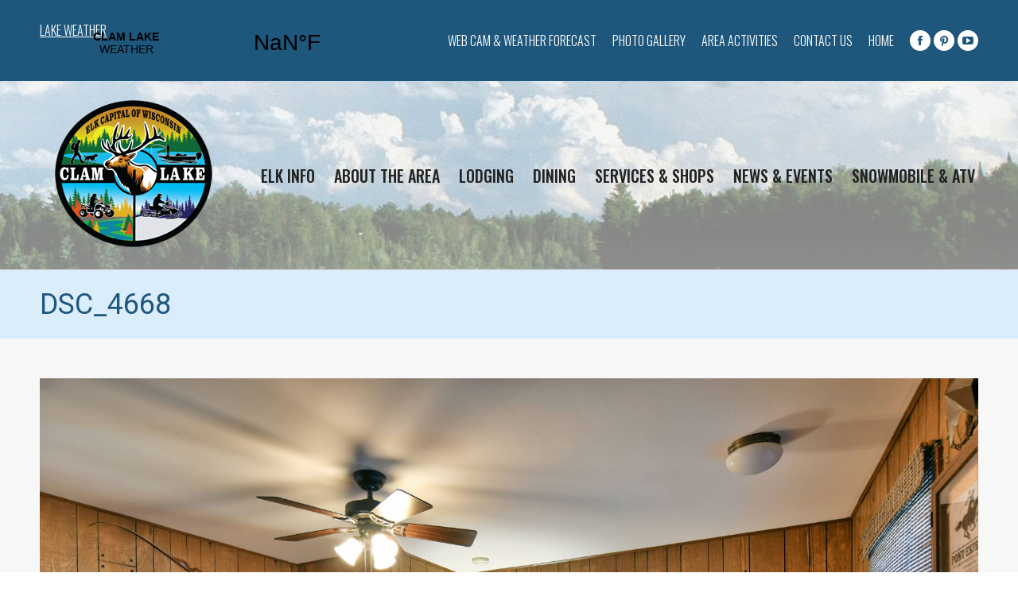

--- FILE ---
content_type: text/html; charset=UTF-8
request_url: https://clamlakewi.com/dt_slideshow/pony-express-lodge-clam-lake/dsc_4668/
body_size: 11524
content:
<!DOCTYPE html>
<!--[if !(IE 6) | !(IE 7) | !(IE 8)  ]><!-->
<html dir="ltr" lang="en-US" prefix="og: https://ogp.me/ns#" class="no-js">
<!--<![endif]-->
<head>
	<meta charset="UTF-8" />
		<meta name="viewport" content="width=device-width, initial-scale=1, maximum-scale=1, user-scalable=0">
		<meta name="theme-color" content="#a32222"/>	<link rel="profile" href="http://gmpg.org/xfn/11" />
	        <script type="text/javascript">
            if (/Android|webOS|iPhone|iPad|iPod|BlackBerry|IEMobile|Opera Mini/i.test(navigator.userAgent)) {
                var originalAddEventListener = EventTarget.prototype.addEventListener,
                    oldWidth = window.innerWidth;

                EventTarget.prototype.addEventListener = function (eventName, eventHandler, useCapture) {
                    if (eventName === "resize") {
                        originalAddEventListener.call(this, eventName, function (event) {
                            if (oldWidth === window.innerWidth) {
                                return;
                            }
                            else if (oldWidth !== window.innerWidth) {
                                oldWidth = window.innerWidth;
                            }
                            if (eventHandler.handleEvent) {
                                eventHandler.handleEvent.call(this, event);
                            }
                            else {
                                eventHandler.call(this, event);
                            };
                        }, useCapture);
                    }
                    else {
                        originalAddEventListener.call(this, eventName, eventHandler, useCapture);
                    };
                };
            };
        </script>
		<title>DSC_4668 - Clam Lake WI</title>

		<!-- All in One SEO 4.5.7.3 - aioseo.com -->
		<meta name="robots" content="max-image-preview:large" />
		<meta name="google-site-verification" content="OhNVZREnlaFLyrH2-smYhTZgSMvZqG4itFHvIwr9giA" />
		<link rel="canonical" href="https://clamlakewi.com/dt_slideshow/pony-express-lodge-clam-lake/dsc_4668/" />
		<meta name="generator" content="All in One SEO (AIOSEO) 4.5.7.3" />

		<!-- Google tag (gtag.js) -->
<script async src="https://www.googletagmanager.com/gtag/js?id=G-517FVZ144D"></script>
<script>
  window.dataLayer = window.dataLayer || [];
  function gtag(){dataLayer.push(arguments);}
  gtag('js', new Date());

  gtag('config', 'G-517FVZ144D');
</script>
		<meta property="og:locale" content="en_US" />
		<meta property="og:site_name" content="Clam Lake WI - Clam Lake, Wisconsin Vacation &amp; Visitor Information" />
		<meta property="og:type" content="article" />
		<meta property="og:title" content="DSC_4668 - Clam Lake WI" />
		<meta property="og:url" content="https://clamlakewi.com/dt_slideshow/pony-express-lodge-clam-lake/dsc_4668/" />
		<meta property="og:image" content="https://clamlakewi.com/wp-content/uploads/2015/05/logo.png" />
		<meta property="og:image:secure_url" content="https://clamlakewi.com/wp-content/uploads/2015/05/logo.png" />
		<meta property="og:image:width" content="306" />
		<meta property="og:image:height" content="193" />
		<meta property="article:published_time" content="2022-10-20T21:21:33+00:00" />
		<meta property="article:modified_time" content="2022-10-20T21:21:33+00:00" />
		<meta property="article:publisher" content="https://www.facebook.com/clamlakewi" />
		<meta name="twitter:card" content="summary" />
		<meta name="twitter:title" content="DSC_4668 - Clam Lake WI" />
		<meta name="twitter:image" content="https://clamlakewi.com/wp-content/uploads/2015/05/logo.png" />
		<script type="application/ld+json" class="aioseo-schema">
			{"@context":"https:\/\/schema.org","@graph":[{"@type":"BreadcrumbList","@id":"https:\/\/clamlakewi.com\/dt_slideshow\/pony-express-lodge-clam-lake\/dsc_4668\/#breadcrumblist","itemListElement":[{"@type":"ListItem","@id":"https:\/\/clamlakewi.com\/#listItem","position":1,"name":"Home","item":"https:\/\/clamlakewi.com\/","nextItem":"https:\/\/clamlakewi.com\/dt_slideshow\/pony-express-lodge-clam-lake\/dsc_4668\/#listItem"},{"@type":"ListItem","@id":"https:\/\/clamlakewi.com\/dt_slideshow\/pony-express-lodge-clam-lake\/dsc_4668\/#listItem","position":2,"name":"DSC_4668","previousItem":"https:\/\/clamlakewi.com\/#listItem"}]},{"@type":"ItemPage","@id":"https:\/\/clamlakewi.com\/dt_slideshow\/pony-express-lodge-clam-lake\/dsc_4668\/#itempage","url":"https:\/\/clamlakewi.com\/dt_slideshow\/pony-express-lodge-clam-lake\/dsc_4668\/","name":"DSC_4668 - Clam Lake WI","inLanguage":"en-US","isPartOf":{"@id":"https:\/\/clamlakewi.com\/#website"},"breadcrumb":{"@id":"https:\/\/clamlakewi.com\/dt_slideshow\/pony-express-lodge-clam-lake\/dsc_4668\/#breadcrumblist"},"author":{"@id":"https:\/\/clamlakewi.com\/author\/siteadmin\/#author"},"creator":{"@id":"https:\/\/clamlakewi.com\/author\/siteadmin\/#author"},"datePublished":"2022-10-20T21:21:33+00:00","dateModified":"2022-10-20T21:21:33+00:00"},{"@type":"Organization","@id":"https:\/\/clamlakewi.com\/#organization","name":"Clam Lake Wisconsin","url":"https:\/\/clamlakewi.com\/","logo":{"@type":"ImageObject","url":"https:\/\/clamlakewi.com\/wp-content\/uploads\/2015\/05\/logo.png","@id":"https:\/\/clamlakewi.com\/dt_slideshow\/pony-express-lodge-clam-lake\/dsc_4668\/#organizationLogo","width":306,"height":193},"image":{"@id":"https:\/\/clamlakewi.com\/#organizationLogo"},"sameAs":["https:\/\/www.facebook.com\/clamlakewi"]},{"@type":"Person","@id":"https:\/\/clamlakewi.com\/author\/siteadmin\/#author","url":"https:\/\/clamlakewi.com\/author\/siteadmin\/","name":"SiteAdmin","image":{"@type":"ImageObject","@id":"https:\/\/clamlakewi.com\/dt_slideshow\/pony-express-lodge-clam-lake\/dsc_4668\/#authorImage","url":"https:\/\/secure.gravatar.com\/avatar\/7ae591ce2425c7caf5c7a756fcfefa20?s=96&d=mm&r=g","width":96,"height":96,"caption":"SiteAdmin"}},{"@type":"WebSite","@id":"https:\/\/clamlakewi.com\/#website","url":"https:\/\/clamlakewi.com\/","name":"Clam Lake WI","description":"Clam Lake, Wisconsin Vacation & Visitor Information","inLanguage":"en-US","publisher":{"@id":"https:\/\/clamlakewi.com\/#organization"}}]}
		</script>
		<!-- All in One SEO -->

<link rel='dns-prefetch' href='//fonts.googleapis.com' />
<link rel="alternate" type="application/rss+xml" title="Clam Lake WI &raquo; Feed" href="https://clamlakewi.com/feed/" />
<link rel="alternate" type="application/rss+xml" title="Clam Lake WI &raquo; Comments Feed" href="https://clamlakewi.com/comments/feed/" />
<script type="text/javascript">
/* <![CDATA[ */
window._wpemojiSettings = {"baseUrl":"https:\/\/s.w.org\/images\/core\/emoji\/14.0.0\/72x72\/","ext":".png","svgUrl":"https:\/\/s.w.org\/images\/core\/emoji\/14.0.0\/svg\/","svgExt":".svg","source":{"concatemoji":"https:\/\/clamlakewi.com\/wp-includes\/js\/wp-emoji-release.min.js?ver=6.4.7"}};
/*! This file is auto-generated */
!function(i,n){var o,s,e;function c(e){try{var t={supportTests:e,timestamp:(new Date).valueOf()};sessionStorage.setItem(o,JSON.stringify(t))}catch(e){}}function p(e,t,n){e.clearRect(0,0,e.canvas.width,e.canvas.height),e.fillText(t,0,0);var t=new Uint32Array(e.getImageData(0,0,e.canvas.width,e.canvas.height).data),r=(e.clearRect(0,0,e.canvas.width,e.canvas.height),e.fillText(n,0,0),new Uint32Array(e.getImageData(0,0,e.canvas.width,e.canvas.height).data));return t.every(function(e,t){return e===r[t]})}function u(e,t,n){switch(t){case"flag":return n(e,"\ud83c\udff3\ufe0f\u200d\u26a7\ufe0f","\ud83c\udff3\ufe0f\u200b\u26a7\ufe0f")?!1:!n(e,"\ud83c\uddfa\ud83c\uddf3","\ud83c\uddfa\u200b\ud83c\uddf3")&&!n(e,"\ud83c\udff4\udb40\udc67\udb40\udc62\udb40\udc65\udb40\udc6e\udb40\udc67\udb40\udc7f","\ud83c\udff4\u200b\udb40\udc67\u200b\udb40\udc62\u200b\udb40\udc65\u200b\udb40\udc6e\u200b\udb40\udc67\u200b\udb40\udc7f");case"emoji":return!n(e,"\ud83e\udef1\ud83c\udffb\u200d\ud83e\udef2\ud83c\udfff","\ud83e\udef1\ud83c\udffb\u200b\ud83e\udef2\ud83c\udfff")}return!1}function f(e,t,n){var r="undefined"!=typeof WorkerGlobalScope&&self instanceof WorkerGlobalScope?new OffscreenCanvas(300,150):i.createElement("canvas"),a=r.getContext("2d",{willReadFrequently:!0}),o=(a.textBaseline="top",a.font="600 32px Arial",{});return e.forEach(function(e){o[e]=t(a,e,n)}),o}function t(e){var t=i.createElement("script");t.src=e,t.defer=!0,i.head.appendChild(t)}"undefined"!=typeof Promise&&(o="wpEmojiSettingsSupports",s=["flag","emoji"],n.supports={everything:!0,everythingExceptFlag:!0},e=new Promise(function(e){i.addEventListener("DOMContentLoaded",e,{once:!0})}),new Promise(function(t){var n=function(){try{var e=JSON.parse(sessionStorage.getItem(o));if("object"==typeof e&&"number"==typeof e.timestamp&&(new Date).valueOf()<e.timestamp+604800&&"object"==typeof e.supportTests)return e.supportTests}catch(e){}return null}();if(!n){if("undefined"!=typeof Worker&&"undefined"!=typeof OffscreenCanvas&&"undefined"!=typeof URL&&URL.createObjectURL&&"undefined"!=typeof Blob)try{var e="postMessage("+f.toString()+"("+[JSON.stringify(s),u.toString(),p.toString()].join(",")+"));",r=new Blob([e],{type:"text/javascript"}),a=new Worker(URL.createObjectURL(r),{name:"wpTestEmojiSupports"});return void(a.onmessage=function(e){c(n=e.data),a.terminate(),t(n)})}catch(e){}c(n=f(s,u,p))}t(n)}).then(function(e){for(var t in e)n.supports[t]=e[t],n.supports.everything=n.supports.everything&&n.supports[t],"flag"!==t&&(n.supports.everythingExceptFlag=n.supports.everythingExceptFlag&&n.supports[t]);n.supports.everythingExceptFlag=n.supports.everythingExceptFlag&&!n.supports.flag,n.DOMReady=!1,n.readyCallback=function(){n.DOMReady=!0}}).then(function(){return e}).then(function(){var e;n.supports.everything||(n.readyCallback(),(e=n.source||{}).concatemoji?t(e.concatemoji):e.wpemoji&&e.twemoji&&(t(e.twemoji),t(e.wpemoji)))}))}((window,document),window._wpemojiSettings);
/* ]]> */
</script>
<style id='wp-emoji-styles-inline-css' type='text/css'>

	img.wp-smiley, img.emoji {
		display: inline !important;
		border: none !important;
		box-shadow: none !important;
		height: 1em !important;
		width: 1em !important;
		margin: 0 0.07em !important;
		vertical-align: -0.1em !important;
		background: none !important;
		padding: 0 !important;
	}
</style>
<link rel='stylesheet' id='awesome-weather-css' href='https://clamlakewi.com/wp-content/plugins/awesome-weather/awesome-weather.css?ver=6.4.7' type='text/css' media='all' />
<style id='awesome-weather-inline-css' type='text/css'>
.awesome-weather-wrap { font-family: 'Open Sans', sans-serif;  font-weight: 400; font-size: 14px; line-height: 14px; } 
</style>
<link rel='stylesheet' id='opensans-googlefont-css' href='https://fonts.googleapis.com/css?family=Open+Sans%3A400%2C300&#038;ver=6.4.7' type='text/css' media='all' />
<link rel='stylesheet' id='contact-form-7-css' href='https://clamlakewi.com/wp-content/plugins/contact-form-7/includes/css/styles.css?ver=5.1.4' type='text/css' media='all' />
<link rel='stylesheet' id='rs-plugin-settings-css' href='https://clamlakewi.com/wp-content/plugins/revslider/public/assets/css/settings.css?ver=5.4.8.3' type='text/css' media='all' />
<style id='rs-plugin-settings-inline-css' type='text/css'>
#rs-demo-id {}
</style>
<link rel='stylesheet' id='the7-Defaults-css' href='https://clamlakewi.com/wp-content/uploads/smile_fonts/Defaults/Defaults.css?ver=6.4.7' type='text/css' media='all' />
<!--[if lt IE 9]>
<link rel='stylesheet' id='vc_lte_ie9-css' href='https://clamlakewi.com/wp-content/plugins/js_composer/assets/css/vc_lte_ie9.min.css?ver=6.0.5' type='text/css' media='screen' />
<![endif]-->
<link rel='stylesheet' id='dt-web-fonts-css' href='//fonts.googleapis.com/css?family=Roboto%3A400%2C500%2C600%2C700%7CRoboto+Condensed%3A400%2C600%2C700%7COswald%3A300%2C400%2C500%2C600%2C700&#038;ver=7.7.7' type='text/css' media='all' />
<link rel='stylesheet' id='dt-main-css' href='https://clamlakewi.com/wp-content/themes/dt-the7/css/main.min.css?ver=7.7.7' type='text/css' media='all' />
<style id='dt-main-inline-css' type='text/css'>
body #load {
  display: block;
  height: 100%;
  overflow: hidden;
  position: fixed;
  width: 100%;
  z-index: 9901;
  opacity: 1;
  visibility: visible;
  -webkit-transition: all .35s ease-out;
  transition: all .35s ease-out;
}
.load-wrap {
  width: 100%;
  height: 100%;
  background-position: center center;
  background-repeat: no-repeat;
  text-align: center;
}
.load-wrap > svg {
  position: absolute;
  top: 50%;
  left: 50%;
  -ms-transform: translate(-50%,-50%);
  -webkit-transform: translate(-50%,-50%);
  transform: translate(-50%,-50%);
}
#load {
  background-color: #ffffff;
}
.uil-default rect:not(.bk) {
  fill: rgba(51,51,51,0.3);
}
.uil-ring > path {
  fill: rgba(51,51,51,0.3);
}
.ring-loader .circle {
  fill: rgba(51,51,51,0.3);
}
.ring-loader .moving-circle {
  fill: #333333;
}
.uil-hourglass .glass {
  stroke: #333333;
}
.uil-hourglass .sand {
  fill: rgba(51,51,51,0.3);
}
.spinner-loader .load-wrap {
  background-image: url("data:image/svg+xml,%3Csvg width='75px' height='75px' xmlns='http://www.w3.org/2000/svg' viewBox='0 0 100 100' preserveAspectRatio='xMidYMid' class='uil-default'%3E%3Crect x='0' y='0' width='100' height='100' fill='none' class='bk'%3E%3C/rect%3E%3Crect  x='46.5' y='40' width='7' height='20' rx='5' ry='5' fill='rgba%2851%2C51%2C51%2C0.3%29' transform='rotate(0 50 50) translate(0 -30)'%3E  %3Canimate attributeName='opacity' from='1' to='0' dur='1s' begin='0s' repeatCount='indefinite'/%3E%3C/rect%3E%3Crect  x='46.5' y='40' width='7' height='20' rx='5' ry='5' fill='rgba%2851%2C51%2C51%2C0.3%29' transform='rotate(30 50 50) translate(0 -30)'%3E  %3Canimate attributeName='opacity' from='1' to='0' dur='1s' begin='0.08333333333333333s' repeatCount='indefinite'/%3E%3C/rect%3E%3Crect  x='46.5' y='40' width='7' height='20' rx='5' ry='5' fill='rgba%2851%2C51%2C51%2C0.3%29' transform='rotate(60 50 50) translate(0 -30)'%3E  %3Canimate attributeName='opacity' from='1' to='0' dur='1s' begin='0.16666666666666666s' repeatCount='indefinite'/%3E%3C/rect%3E%3Crect  x='46.5' y='40' width='7' height='20' rx='5' ry='5' fill='rgba%2851%2C51%2C51%2C0.3%29' transform='rotate(90 50 50) translate(0 -30)'%3E  %3Canimate attributeName='opacity' from='1' to='0' dur='1s' begin='0.25s' repeatCount='indefinite'/%3E%3C/rect%3E%3Crect  x='46.5' y='40' width='7' height='20' rx='5' ry='5' fill='rgba%2851%2C51%2C51%2C0.3%29' transform='rotate(120 50 50) translate(0 -30)'%3E  %3Canimate attributeName='opacity' from='1' to='0' dur='1s' begin='0.3333333333333333s' repeatCount='indefinite'/%3E%3C/rect%3E%3Crect  x='46.5' y='40' width='7' height='20' rx='5' ry='5' fill='rgba%2851%2C51%2C51%2C0.3%29' transform='rotate(150 50 50) translate(0 -30)'%3E  %3Canimate attributeName='opacity' from='1' to='0' dur='1s' begin='0.4166666666666667s' repeatCount='indefinite'/%3E%3C/rect%3E%3Crect  x='46.5' y='40' width='7' height='20' rx='5' ry='5' fill='rgba%2851%2C51%2C51%2C0.3%29' transform='rotate(180 50 50) translate(0 -30)'%3E  %3Canimate attributeName='opacity' from='1' to='0' dur='1s' begin='0.5s' repeatCount='indefinite'/%3E%3C/rect%3E%3Crect  x='46.5' y='40' width='7' height='20' rx='5' ry='5' fill='rgba%2851%2C51%2C51%2C0.3%29' transform='rotate(210 50 50) translate(0 -30)'%3E  %3Canimate attributeName='opacity' from='1' to='0' dur='1s' begin='0.5833333333333334s' repeatCount='indefinite'/%3E%3C/rect%3E%3Crect  x='46.5' y='40' width='7' height='20' rx='5' ry='5' fill='rgba%2851%2C51%2C51%2C0.3%29' transform='rotate(240 50 50) translate(0 -30)'%3E  %3Canimate attributeName='opacity' from='1' to='0' dur='1s' begin='0.6666666666666666s' repeatCount='indefinite'/%3E%3C/rect%3E%3Crect  x='46.5' y='40' width='7' height='20' rx='5' ry='5' fill='rgba%2851%2C51%2C51%2C0.3%29' transform='rotate(270 50 50) translate(0 -30)'%3E  %3Canimate attributeName='opacity' from='1' to='0' dur='1s' begin='0.75s' repeatCount='indefinite'/%3E%3C/rect%3E%3Crect  x='46.5' y='40' width='7' height='20' rx='5' ry='5' fill='rgba%2851%2C51%2C51%2C0.3%29' transform='rotate(300 50 50) translate(0 -30)'%3E  %3Canimate attributeName='opacity' from='1' to='0' dur='1s' begin='0.8333333333333334s' repeatCount='indefinite'/%3E%3C/rect%3E%3Crect  x='46.5' y='40' width='7' height='20' rx='5' ry='5' fill='rgba%2851%2C51%2C51%2C0.3%29' transform='rotate(330 50 50) translate(0 -30)'%3E  %3Canimate attributeName='opacity' from='1' to='0' dur='1s' begin='0.9166666666666666s' repeatCount='indefinite'/%3E%3C/rect%3E%3C/svg%3E");
}
.ring-loader .load-wrap {
  background-image: url("data:image/svg+xml,%3Csvg xmlns='http://www.w3.org/2000/svg' viewBox='0 0 32 32' width='72' height='72' fill='rgba%2851%2C51%2C51%2C0.3%29'%3E   %3Cpath opacity='.25' d='M16 0 A16 16 0 0 0 16 32 A16 16 0 0 0 16 0 M16 4 A12 12 0 0 1 16 28 A12 12 0 0 1 16 4'/%3E   %3Cpath d='M16 0 A16 16 0 0 1 32 16 L28 16 A12 12 0 0 0 16 4z'%3E     %3CanimateTransform attributeName='transform' type='rotate' from='0 16 16' to='360 16 16' dur='0.8s' repeatCount='indefinite' /%3E   %3C/path%3E %3C/svg%3E");
}
.hourglass-loader .load-wrap {
  background-image: url("data:image/svg+xml,%3Csvg xmlns='http://www.w3.org/2000/svg' viewBox='0 0 32 32' width='72' height='72' fill='rgba%2851%2C51%2C51%2C0.3%29'%3E   %3Cpath transform='translate(2)' d='M0 12 V20 H4 V12z'%3E      %3Canimate attributeName='d' values='M0 12 V20 H4 V12z; M0 4 V28 H4 V4z; M0 12 V20 H4 V12z; M0 12 V20 H4 V12z' dur='1.2s' repeatCount='indefinite' begin='0' keytimes='0;.2;.5;1' keySplines='0.2 0.2 0.4 0.8;0.2 0.6 0.4 0.8;0.2 0.8 0.4 0.8' calcMode='spline'  /%3E   %3C/path%3E   %3Cpath transform='translate(8)' d='M0 12 V20 H4 V12z'%3E     %3Canimate attributeName='d' values='M0 12 V20 H4 V12z; M0 4 V28 H4 V4z; M0 12 V20 H4 V12z; M0 12 V20 H4 V12z' dur='1.2s' repeatCount='indefinite' begin='0.2' keytimes='0;.2;.5;1' keySplines='0.2 0.2 0.4 0.8;0.2 0.6 0.4 0.8;0.2 0.8 0.4 0.8' calcMode='spline'  /%3E   %3C/path%3E   %3Cpath transform='translate(14)' d='M0 12 V20 H4 V12z'%3E     %3Canimate attributeName='d' values='M0 12 V20 H4 V12z; M0 4 V28 H4 V4z; M0 12 V20 H4 V12z; M0 12 V20 H4 V12z' dur='1.2s' repeatCount='indefinite' begin='0.4' keytimes='0;.2;.5;1' keySplines='0.2 0.2 0.4 0.8;0.2 0.6 0.4 0.8;0.2 0.8 0.4 0.8' calcMode='spline' /%3E   %3C/path%3E   %3Cpath transform='translate(20)' d='M0 12 V20 H4 V12z'%3E     %3Canimate attributeName='d' values='M0 12 V20 H4 V12z; M0 4 V28 H4 V4z; M0 12 V20 H4 V12z; M0 12 V20 H4 V12z' dur='1.2s' repeatCount='indefinite' begin='0.6' keytimes='0;.2;.5;1' keySplines='0.2 0.2 0.4 0.8;0.2 0.6 0.4 0.8;0.2 0.8 0.4 0.8' calcMode='spline' /%3E   %3C/path%3E   %3Cpath transform='translate(26)' d='M0 12 V20 H4 V12z'%3E     %3Canimate attributeName='d' values='M0 12 V20 H4 V12z; M0 4 V28 H4 V4z; M0 12 V20 H4 V12z; M0 12 V20 H4 V12z' dur='1.2s' repeatCount='indefinite' begin='0.8' keytimes='0;.2;.5;1' keySplines='0.2 0.2 0.4 0.8;0.2 0.6 0.4 0.8;0.2 0.8 0.4 0.8' calcMode='spline' /%3E   %3C/path%3E %3C/svg%3E");
}

</style>
<link rel='stylesheet' id='the7-awesome-fonts-css' href='https://clamlakewi.com/wp-content/themes/dt-the7/fonts/FontAwesome/css/all.min.css?ver=7.7.7' type='text/css' media='all' />
<link rel='stylesheet' id='the7-awesome-fonts-back-css' href='https://clamlakewi.com/wp-content/themes/dt-the7/fonts/FontAwesome/back-compat.min.css?ver=7.7.7' type='text/css' media='all' />
<link rel='stylesheet' id='dt-fontello-css' href='https://clamlakewi.com/wp-content/themes/dt-the7/fonts/fontello/css/fontello.min.css?ver=7.7.7' type='text/css' media='all' />
<link rel='stylesheet' id='the7pt-static-css' href='https://clamlakewi.com/wp-content/plugins/dt-the7-core/assets/css/post-type.min.css?ver=7.7.7' type='text/css' media='all' />
<link rel='stylesheet' id='dt-custom-css' href='https://clamlakewi.com/wp-content/uploads/the7-css/custom.css?ver=502d6d2cb48f' type='text/css' media='all' />
<link rel='stylesheet' id='dt-media-css' href='https://clamlakewi.com/wp-content/uploads/the7-css/media.css?ver=502d6d2cb48f' type='text/css' media='all' />
<link rel='stylesheet' id='the7-mega-menu-css' href='https://clamlakewi.com/wp-content/uploads/the7-css/mega-menu.css?ver=502d6d2cb48f' type='text/css' media='all' />
<link rel='stylesheet' id='the7-elements-albums-portfolio-css' href='https://clamlakewi.com/wp-content/uploads/the7-css/the7-elements-albums-portfolio.css?ver=502d6d2cb48f' type='text/css' media='all' />
<link rel='stylesheet' id='the7-elements-css' href='https://clamlakewi.com/wp-content/uploads/the7-css/post-type-dynamic.css?ver=502d6d2cb48f' type='text/css' media='all' />
<link rel='stylesheet' id='style-css' href='https://clamlakewi.com/wp-content/themes/dt-the7-child/style.css?ver=7.7.7' type='text/css' media='all' />
<script type="text/javascript" id="jquery-core-js-extra">
/* <![CDATA[ */
var slide_in = {"demo_dir":"https:\/\/clamlakewi.com\/wp-content\/plugins\/convertplug\/modules\/slide_in\/assets\/demos"};
/* ]]> */
</script>
<script type="text/javascript" src="https://clamlakewi.com/wp-includes/js/jquery/jquery.min.js?ver=3.7.1" id="jquery-core-js"></script>
<script type="text/javascript" src="https://clamlakewi.com/wp-includes/js/jquery/jquery-migrate.min.js?ver=3.4.1" id="jquery-migrate-js"></script>
<script type="text/javascript" src="https://clamlakewi.com/wp-content/plugins/revslider/public/assets/js/jquery.themepunch.tools.min.js?ver=5.4.8.3" id="tp-tools-js"></script>
<script type="text/javascript" src="https://clamlakewi.com/wp-content/plugins/revslider/public/assets/js/jquery.themepunch.revolution.min.js?ver=5.4.8.3" id="revmin-js"></script>
<script type="text/javascript" id="dt-above-fold-js-extra">
/* <![CDATA[ */
var dtLocal = {"themeUrl":"https:\/\/clamlakewi.com\/wp-content\/themes\/dt-the7","passText":"To view this protected post, enter the password below:","moreButtonText":{"loading":"Loading...","loadMore":"Load more"},"postID":"6810","ajaxurl":"https:\/\/clamlakewi.com\/wp-admin\/admin-ajax.php","REST":{"baseUrl":"https:\/\/clamlakewi.com\/wp-json\/the7\/v1","endpoints":{"sendMail":"\/send-mail"}},"contactMessages":{"required":"One or more fields have an error. Please check and try again.","terms":"Please accept the privacy policy.","fillTheCaptchaError":"Please, fill the captcha."},"captchaSiteKey":"","ajaxNonce":"906ac3b979","pageData":"","themeSettings":{"smoothScroll":"off","lazyLoading":false,"accentColor":{"mode":"solid","color":"#a32222"},"desktopHeader":{"height":200},"floatingHeader":{"showAfter":140,"showMenu":false,"height":60,"logo":{"showLogo":true,"html":"<img class=\" preload-me\" src=\"https:\/\/clamlakewi.com\/wp-content\/uploads\/2019\/01\/logo.png\" srcset=\"https:\/\/clamlakewi.com\/wp-content\/uploads\/2019\/01\/logo.png 237w\" width=\"237\" height=\"147\"   sizes=\"237px\" alt=\"Clam Lake WI\" \/>","url":"https:\/\/clamlakewi.com\/"}},"topLine":{"floatingTopLine":{"logo":{"showLogo":false,"html":""}}},"mobileHeader":{"firstSwitchPoint":1050,"secondSwitchPoint":778,"firstSwitchPointHeight":80,"secondSwitchPointHeight":60},"stickyMobileHeaderFirstSwitch":{"logo":{"html":"<img class=\" preload-me\" src=\"https:\/\/clamlakewi.com\/wp-content\/uploads\/2025\/06\/CLAM-LAKE-Logo-main.png\" srcset=\"https:\/\/clamlakewi.com\/wp-content\/uploads\/2025\/06\/CLAM-LAKE-Logo-main.png 237w\" width=\"237\" height=\"237\"   sizes=\"237px\" alt=\"Clam Lake WI\" \/>"}},"stickyMobileHeaderSecondSwitch":{"logo":{"html":"<img class=\" preload-me\" src=\"https:\/\/clamlakewi.com\/wp-content\/uploads\/2025\/06\/CLAM-LAKE-Logo-mobile.png\" srcset=\"https:\/\/clamlakewi.com\/wp-content\/uploads\/2025\/06\/CLAM-LAKE-Logo-mobile.png 172w\" width=\"172\" height=\"172\"   sizes=\"172px\" alt=\"Clam Lake WI\" \/>"}},"content":{"textColor":"#0a0909","headerColor":"#1f567d"},"sidebar":{"switchPoint":990},"boxedWidth":"1340px","stripes":{"stripe1":{"textColor":"#787d85","headerColor":"#3b3f4a"},"stripe2":{"textColor":"#8b9199","headerColor":"#ffffff"},"stripe3":{"textColor":"#ffffff","headerColor":"#ffffff"}}},"VCMobileScreenWidth":"768"};
var dtShare = {"shareButtonText":{"facebook":"Share on Facebook","twitter":"Tweet","pinterest":"Pin it","linkedin":"Share on Linkedin","whatsapp":"Share on Whatsapp"},"overlayOpacity":"85"};
/* ]]> */
</script>
<script type="text/javascript" src="https://clamlakewi.com/wp-content/themes/dt-the7/js/above-the-fold.min.js?ver=7.7.7" id="dt-above-fold-js"></script>
<link rel="https://api.w.org/" href="https://clamlakewi.com/wp-json/" /><link rel="alternate" type="application/json" href="https://clamlakewi.com/wp-json/wp/v2/media/6810" /><link rel="EditURI" type="application/rsd+xml" title="RSD" href="https://clamlakewi.com/xmlrpc.php?rsd" />
<meta name="generator" content="WordPress 6.4.7" />
<link rel='shortlink' href='https://clamlakewi.com/?p=6810' />
<link rel="alternate" type="application/json+oembed" href="https://clamlakewi.com/wp-json/oembed/1.0/embed?url=https%3A%2F%2Fclamlakewi.com%2Fdt_slideshow%2Fpony-express-lodge-clam-lake%2Fdsc_4668%2F" />
<link rel="alternate" type="text/xml+oembed" href="https://clamlakewi.com/wp-json/oembed/1.0/embed?url=https%3A%2F%2Fclamlakewi.com%2Fdt_slideshow%2Fpony-express-lodge-clam-lake%2Fdsc_4668%2F&#038;format=xml" />
<script type="text/javascript">//<![CDATA[
  function external_links_in_new_windows_loop() {
    if (!document.links) {
      document.links = document.getElementsByTagName('a');
    }
    var change_link = false;
    var force = '';
    var ignore = '';

    for (var t=0; t<document.links.length; t++) {
      var all_links = document.links[t];
      change_link = false;
      
      if(document.links[t].hasAttribute('onClick') == false) {
        // forced if the address starts with http (or also https), but does not link to the current domain
        if(all_links.href.search(/^http/) != -1 && all_links.href.search('clamlakewi.com') == -1 && all_links.href.search(/^#/) == -1) {
          // console.log('Changed ' + all_links.href);
          change_link = true;
        }
          
        if(force != '' && all_links.href.search(force) != -1) {
          // forced
          // console.log('force ' + all_links.href);
          change_link = true;
        }
        
        if(ignore != '' && all_links.href.search(ignore) != -1) {
          // console.log('ignore ' + all_links.href);
          // ignored
          change_link = false;
        }

        if(change_link == true) {
          // console.log('Changed ' + all_links.href);
          document.links[t].setAttribute('onClick', 'javascript:window.open(\'' + all_links.href.replace(/'/g, '') + '\', \'_blank\', \'noopener\'); return false;');
          document.links[t].removeAttribute('target');
        }
      }
    }
  }
  
  // Load
  function external_links_in_new_windows_load(func)
  {  
    var oldonload = window.onload;
    if (typeof window.onload != 'function'){
      window.onload = func;
    } else {
      window.onload = function(){
        oldonload();
        func();
      }
    }
  }

  external_links_in_new_windows_load(external_links_in_new_windows_loop);
  //]]></script>

<meta property="og:site_name" content="Clam Lake WI" />
<meta property="og:title" content="DSC_4668" />
<meta property="og:image" content="https://clamlakewi.com/wp-content/uploads/2017/01/DSC_4668.jpg" />
<meta property="og:url" content="https://clamlakewi.com/dt_slideshow/pony-express-lodge-clam-lake/dsc_4668/" />
<meta property="og:type" content="article" />
<meta name="generator" content="Powered by WPBakery Page Builder - drag and drop page builder for WordPress."/>
<meta name="generator" content="Powered by Slider Revolution 5.4.8.3 - responsive, Mobile-Friendly Slider Plugin for WordPress with comfortable drag and drop interface." />
<script type="text/javascript">
document.addEventListener("DOMContentLoaded", function(event) { 
	var load = document.getElementById("load");
	if(!load.classList.contains('loader-removed')){
		var removeLoading = setTimeout(function() {
			load.className += " loader-removed";
		}, 300);
	}
});
</script>
		<link rel="icon" href="https://clamlakewi.com/wp-content/uploads/2025/04/CLAM-LAKE-Logo.png" type="image/png" sizes="16x16"/><script type="text/javascript">function setREVStartSize(e){									
						try{ e.c=jQuery(e.c);var i=jQuery(window).width(),t=9999,r=0,n=0,l=0,f=0,s=0,h=0;
							if(e.responsiveLevels&&(jQuery.each(e.responsiveLevels,function(e,f){f>i&&(t=r=f,l=e),i>f&&f>r&&(r=f,n=e)}),t>r&&(l=n)),f=e.gridheight[l]||e.gridheight[0]||e.gridheight,s=e.gridwidth[l]||e.gridwidth[0]||e.gridwidth,h=i/s,h=h>1?1:h,f=Math.round(h*f),"fullscreen"==e.sliderLayout){var u=(e.c.width(),jQuery(window).height());if(void 0!=e.fullScreenOffsetContainer){var c=e.fullScreenOffsetContainer.split(",");if (c) jQuery.each(c,function(e,i){u=jQuery(i).length>0?u-jQuery(i).outerHeight(!0):u}),e.fullScreenOffset.split("%").length>1&&void 0!=e.fullScreenOffset&&e.fullScreenOffset.length>0?u-=jQuery(window).height()*parseInt(e.fullScreenOffset,0)/100:void 0!=e.fullScreenOffset&&e.fullScreenOffset.length>0&&(u-=parseInt(e.fullScreenOffset,0))}f=u}else void 0!=e.minHeight&&f<e.minHeight&&(f=e.minHeight);e.c.closest(".rev_slider_wrapper").css({height:f})					
						}catch(d){console.log("Failure at Presize of Slider:"+d)}						
					};</script>
<noscript><style> .wpb_animate_when_almost_visible { opacity: 1; }</style></noscript><style id='the7-custom-inline-css' type='text/css'>
#main {
    padding: 50px 0 70px 0;
}
.sidebar-content .widget-title {
    color: #fff;
    padding: 8px 8px 8px 12px;
    background: #1f577c;
    font-size: 22px;
}
.post.bg-on {
    background-color: #e5e5e5;
    text-align: center;
}
.sidebar-content .widget .post-content .text-secondary {
    color: #0a0a0a;
    display: none;
}
ul {
    list-style: none;
    margin-left: 25px;
}
.sidebar-content .widget:not(.widget_icl_lang_sel_widget) a {
color: #ad3c3c;
}
.sidebar-content .widget:not(.widget_icl_lang_sel_widget) a:hover {
color: #000000;
}
.img-border {
	border: solid 1px #000;
}
.l-availability {
    background: #214260 url(/images/availability-ico.jpg) no-repeat 8px 6px;
    padding: 16px 10px 10px 65px;
    font-family: Open Sans;
    font-size: 20px;
    text-transform: uppercase;
    color: #d6ab0c !important;
    font-weight: bold;
}
.l-availability a{color:#d6ab0c !important;}
			
.l-tour{ background:#214260 url(/images/tour-ico.jpg) no-repeat 8px 6px; padding:16px 10px 10px 65px; font-family: Open Sans; font-size: 20px; text-transform: uppercase; color:#d6ab0c !important; font-weight:bold}
.l-tour a{color:#d6ab0c !important;}
#main .slider-post-inner h4 {
	display: none;
}
</style>
</head>
<body class="attachment attachment-template-default single single-attachment postid-6810 attachmentid-6810 attachment-jpeg wp-embed-responsive the7-core-ver-2.1.7 no-comments dt-responsive-on srcset-enabled btn-flat custom-btn-color custom-btn-hover-color  top-header first-switch-logo-left first-switch-menu-right second-switch-logo-left second-switch-menu-right right-mobile-menu layzr-loading-on popup-message-style dt-fa-compatibility the7-ver-7.7.7 wpb-js-composer js-comp-ver-6.0.5 vc_responsive">
<!-- The7 7.7.7 -->
<div id="load" class="spinner-loader">
	<div class="load-wrap"></div>
</div>
<div id="page" >
	<a class="skip-link screen-reader-text" href="#content">Skip to content</a>

<div class="masthead inline-header right widgets line-decoration small-mobile-menu-icon dt-parent-menu-clickable show-mobile-logo"  role="banner">

	<div class="top-bar top-bar-line-hide">
	<div class="top-bar-bg" ></div>
	<div class="left-widgets mini-widgets"><div class="text-area show-on-desktop hide-on-first-switch hide-on-second-switch"><p><a class="weatherwidget-io" 
href="https://forecast7.com/en/46d16n90d90/clam-lake/?unit=us" 
data-label_1="CLAM LAKE" data-label_2="WEATHER" data-icons="Climacons 
Animated" data-mode="Current" data-days="3" data-theme="original" >CLAM<br />
LAKE WEATHER</a><br />
<script>
!function(d,s,id){var 
js,fjs=d.getElementsByTagName(s)[0];if(!d.getElementById(id)){js=d.createElement(s);js.id=id;js.src='https://weatherwidget.io/js/widget.min.js';fjs.parentNode.insertBefore(js,fjs);}}(document,'script','weatherwidget-io-js');
</script></p>
</div></div><div class="right-widgets mini-widgets"><div class="mini-nav show-on-desktop hide-on-first-switch hide-on-second-switch list-type-menu list-type-menu-first-switch list-type-menu-second-switch"><ul id="top-menu"><li class="menu-item menu-item-type-custom menu-item-object-custom menu-item-4785 first"><a href='http://www.lakefiveweatherstation.com/' data-level='1'><span class="menu-item-text"><span class="menu-text">Web Cam &#038; Weather Forecast</span></span></a></li> <li class="menu-item menu-item-type-post_type menu-item-object-page menu-item-31"><a href='https://clamlakewi.com/photo-gallery/' data-level='1'><span class="menu-item-text"><span class="menu-text">Photo Gallery</span></span></a></li> <li class="menu-item menu-item-type-post_type menu-item-object-page menu-item-6131"><a href='https://clamlakewi.com/about-the-area/' data-level='1'><span class="menu-item-text"><span class="menu-text">Area Activities</span></span></a></li> <li class="menu-item menu-item-type-post_type menu-item-object-page menu-item-30"><a href='https://clamlakewi.com/contact-us/' data-level='1'><span class="menu-item-text"><span class="menu-text">Contact Us</span></span></a></li> <li class="menu-item menu-item-type-post_type menu-item-object-page menu-item-home menu-item-33"><a href='https://clamlakewi.com/' data-level='1'><span class="menu-item-text"><span class="menu-text">Home</span></span></a></li> </ul><div class="menu-select"><span class="customSelect1"><span class="customSelectInner"><i class=" the7-mw-icon-dropdown-menu-bold"></i>topmenu</span></span></div></div><div class="soc-ico show-on-desktop hide-on-first-switch hide-on-second-switch custom-bg disabled-border border-off hover-custom-bg hover-disabled-border  hover-border-off"><a title="Facebook" href="https://www.facebook.com/clamlakewi" target="_blank" class="facebook"><span class="soc-font-icon"></span><span class="screen-reader-text">Facebook</span></a><a title="Pinterest" href="http://pinterest.com/clamlakewi/" target="_blank" class="pinterest"><span class="soc-font-icon"></span><span class="screen-reader-text">Pinterest</span></a><a title="YouTube" href="https://www.youtube.com/channel/UC3Ih0dFK0D3Z-zS7H2b76Vw" target="_blank" class="you-tube"><span class="soc-font-icon"></span><span class="screen-reader-text">YouTube</span></a></div></div></div>

	<header class="header-bar">

		<div class="branding">
	<div id="site-title" class="assistive-text">Clam Lake WI</div>
	<div id="site-description" class="assistive-text">Clam Lake, Wisconsin Vacation &amp; Visitor Information</div>
	<a class="" href="https://clamlakewi.com/"><img class=" preload-me" src="https://clamlakewi.com/wp-content/uploads/2025/06/CLAM-LAKE-Logo-main.png" srcset="https://clamlakewi.com/wp-content/uploads/2025/06/CLAM-LAKE-Logo-main.png 237w" width="237" height="237"   sizes="237px" alt="Clam Lake WI" /><img class="mobile-logo preload-me" src="https://clamlakewi.com/wp-content/uploads/2025/06/CLAM-LAKE-Logo-mobile.png" srcset="https://clamlakewi.com/wp-content/uploads/2025/06/CLAM-LAKE-Logo-mobile.png 172w" width="172" height="172"   sizes="172px" alt="Clam Lake WI" /></a></div>

		<ul id="primary-menu" class="main-nav underline-decoration from-centre-line outside-item-remove-margin" role="navigation"><li class="menu-item menu-item-type-post_type menu-item-object-page menu-item-40 first"><a href='https://clamlakewi.com/elk-info/' data-level='1'><span class="menu-item-text"><span class="menu-text">Elk Info</span></span></a></li> <li class="menu-item menu-item-type-post_type menu-item-object-page menu-item-6129"><a href='https://clamlakewi.com/about-the-area/' data-level='1'><span class="menu-item-text"><span class="menu-text">About The Area</span></span></a></li> <li class="menu-item menu-item-type-post_type menu-item-object-page menu-item-39"><a href='https://clamlakewi.com/lodging/' data-level='1'><span class="menu-item-text"><span class="menu-text">Lodging</span></span></a></li> <li class="menu-item menu-item-type-post_type menu-item-object-page menu-item-38"><a href='https://clamlakewi.com/dining/' data-level='1'><span class="menu-item-text"><span class="menu-text">Dining</span></span></a></li> <li class="menu-item menu-item-type-post_type menu-item-object-page menu-item-4725"><a href='https://clamlakewi.com/services-shops/' data-level='1'><span class="menu-item-text"><span class="menu-text">Services &#038; Shops</span></span></a></li> <li class="menu-item menu-item-type-post_type menu-item-object-page menu-item-has-children menu-item-35 has-children"><a href='https://clamlakewi.com/news-events/' data-level='1'><span class="menu-item-text"><span class="menu-text">News &#038; Events</span></span></a><ul class="sub-nav hover-style-bg level-arrows-on"><li class="menu-item menu-item-type-taxonomy menu-item-object-category menu-item-5243 first"><a href='https://clamlakewi.com/category/news-events/' data-level='2'><span class="menu-item-text"><span class="menu-text">Clam Lake News</span></span></a></li> <li class="menu-item menu-item-type-taxonomy menu-item-object-category menu-item-5244"><a href='https://clamlakewi.com/category/clam-lake-community-club-minutes-meetings/' data-level='2'><span class="menu-item-text"><span class="menu-text">Community Club</span></span></a></li> <li class="menu-item menu-item-type-taxonomy menu-item-object-category menu-item-5245"><a href='https://clamlakewi.com/category/area-events/' data-level='2'><span class="menu-item-text"><span class="menu-text">Area Events</span></span></a></li> <li class="menu-item menu-item-type-taxonomy menu-item-object-category menu-item-5246"><a href='https://clamlakewi.com/category/clam-lake-elk-herd-news/' data-level='2'><span class="menu-item-text"><span class="menu-text">Elk News</span></span></a></li> <li class="menu-item menu-item-type-taxonomy menu-item-object-category menu-item-5247"><a href='https://clamlakewi.com/category/historical-snippets/' data-level='2'><span class="menu-item-text"><span class="menu-text">Historical Snippets</span></span></a></li> <li class="menu-item menu-item-type-taxonomy menu-item-object-category menu-item-5248"><a href='https://clamlakewi.com/category/music-arts-events/' data-level='2'><span class="menu-item-text"><span class="menu-text">Music &#038; Arts Events</span></span></a></li> <li class="menu-item menu-item-type-post_type menu-item-object-page menu-item-6006"><a href='https://clamlakewi.com/wfwa/' data-level='2'><span class="menu-item-text"><span class="menu-text">West Fork Waterway Association</span></span></a></li> </ul></li> <li class="menu-item menu-item-type-post_type menu-item-object-page menu-item-has-children menu-item-4729 has-children"><a href='https://clamlakewi.com/snowmobile-atv/' data-level='1'><span class="menu-item-text"><span class="menu-text">Snowmobile &#038; ATV</span></span></a><ul class="sub-nav hover-style-bg level-arrows-on"><li class="menu-item menu-item-type-post_type menu-item-object-page menu-item-5448 first"><a href='https://clamlakewi.com/clamlakeforestriders/' data-level='2'><span class="menu-item-text"><span class="menu-text">Clam Lake Forest Riders Snowmobile Club</span></span></a></li> </ul></li> </ul>
		
	</header>

</div>
<div class='dt-close-mobile-menu-icon'><span></span></div>
<div class='dt-mobile-header'>
	<ul id="mobile-menu" class="mobile-main-nav" role="navigation">
		<li class="menu-item menu-item-type-post_type menu-item-object-page menu-item-home menu-item-51 first"><a href='https://clamlakewi.com/' data-level='1'><span class="menu-item-text"><span class="menu-text">Home</span></span></a></li> <li class="menu-item menu-item-type-post_type menu-item-object-page menu-item-46"><a href='https://clamlakewi.com/lodging/' data-level='1'><span class="menu-item-text"><span class="menu-text">Lodging</span></span></a></li> <li class="menu-item menu-item-type-post_type menu-item-object-page menu-item-45"><a href='https://clamlakewi.com/dining/' data-level='1'><span class="menu-item-text"><span class="menu-text">Dining</span></span></a></li> <li class="menu-item menu-item-type-post_type menu-item-object-page menu-item-44"><a href='https://clamlakewi.com/services-shops/' data-level='1'><span class="menu-item-text"><span class="menu-text">Services &#038; Shops</span></span></a></li> <li class="menu-item menu-item-type-post_type menu-item-object-page menu-item-43"><a href='https://clamlakewi.com/about-the-area/' data-level='1'><span class="menu-item-text"><span class="menu-text">About The Area</span></span></a></li> <li class="menu-item menu-item-type-post_type menu-item-object-page menu-item-has-children menu-item-42 has-children"><a href='https://clamlakewi.com/news-events/' data-level='1'><span class="menu-item-text"><span class="menu-text">News &#038; Events</span></span></a><ul class="sub-nav hover-style-bg level-arrows-on"><li class="menu-item menu-item-type-post_type menu-item-object-page menu-item-6901 first"><a href='https://clamlakewi.com/clam-lake-news-events/' data-level='2'><span class="menu-item-text"><span class="menu-text">Clam Lake News &#038; Events</span></span></a></li> <li class="menu-item menu-item-type-post_type menu-item-object-page menu-item-6902"><a href='https://clamlakewi.com/community-club-minutes-meetings/' data-level='2'><span class="menu-item-text"><span class="menu-text">Community Club Minutes &#038; Meetings</span></span></a></li> <li class="menu-item menu-item-type-post_type menu-item-object-page menu-item-6900"><a href='https://clamlakewi.com/area-events/' data-level='2'><span class="menu-item-text"><span class="menu-text">Area Events</span></span></a></li> </ul></li> <li class="menu-item menu-item-type-post_type menu-item-object-page menu-item-47"><a href='https://clamlakewi.com/elk-info/' data-level='1'><span class="menu-item-text"><span class="menu-text">Elk Info</span></span></a></li> <li class="menu-item menu-item-type-post_type menu-item-object-page menu-item-has-children menu-item-41 has-children"><a href='https://clamlakewi.com/snowmobile-atv/' data-level='1'><span class="menu-item-text"><span class="menu-text">Snowmobile &#038; ATV</span></span></a><ul class="sub-nav hover-style-bg level-arrows-on"><li class="menu-item menu-item-type-post_type menu-item-object-page menu-item-6899 first"><a href='https://clamlakewi.com/clamlakeforestriders/' data-level='2'><span class="menu-item-text"><span class="menu-text">Clam Lake Forest Riders Snowmobile Club</span></span></a></li> </ul></li> <li class="menu-item menu-item-type-post_type menu-item-object-page menu-item-48"><a href='https://clamlakewi.com/contact-us/' data-level='1'><span class="menu-item-text"><span class="menu-text">Contact Us</span></span></a></li> <li class="menu-item menu-item-type-post_type menu-item-object-page menu-item-49"><a href='https://clamlakewi.com/photo-gallery/' data-level='1'><span class="menu-item-text"><span class="menu-text">Photo Gallery</span></span></a></li> <li class="menu-item menu-item-type-custom menu-item-object-custom menu-item-6885"><a href='http://www.lakefiveweatherstation.com/' target='_blank' data-level='1'><span class="menu-item-text"><span class="menu-text">Web Cam &#038; Weather Conditions</span></span></a></li> 	</ul>
	<div class='mobile-mini-widgets-in-menu'></div>
</div>

		<div class="page-title content-left solid-bg breadcrumbs-off breadcrumbs-mobile-off page-title-responsive-enabled">
			<div class="wf-wrap">

				<div class="page-title-head hgroup"><h1 class="entry-title">DSC_4668</h1></div>			</div>
		</div>

		

<div id="main" class="sidebar-none sidebar-divider-off"  >

	
	<div class="main-gradient"></div>
	<div class="wf-wrap">
	<div class="wf-container-main">

	

			<!-- Content -->
			<div id="content" class="content" role="main">

				
					
						<article id="post-6810" class="post-6810 attachment type-attachment status-inherit description-off">

							
							<a href="https://clamlakewi.com/wp-content/uploads/2017/01/DSC_4668.jpg" class="alignnone rollover rollover-zoom dt-pswp-item layzr-bg" data-dt-img-description="" title="DSC_4668"><img class="preload-me lazy-load" src="data:image/svg+xml,%3Csvg%20xmlns%3D&#39;http%3A%2F%2Fwww.w3.org%2F2000%2Fsvg&#39;%20viewBox%3D&#39;0%200%201800%201200&#39;%2F%3E" data-src="https://clamlakewi.com/wp-content/uploads/2017/01/DSC_4668.jpg" data-srcset="https://clamlakewi.com/wp-content/uploads/2017/01/DSC_4668.jpg 1800w" alt="" width="1800" height="1200"  /></a><span class="cp-load-after-post"></span>
						</article>

						
					
				
			</div><!-- #content -->

			

			</div><!-- .wf-container -->
		</div><!-- .wf-wrap -->

	
	</div><!-- #main -->

	

	
	<!-- !Footer -->
	<footer id="footer" class="footer solid-bg">

		
<!-- !Bottom-bar -->
<div id="bottom-bar" class="solid-bg logo-center" role="contentinfo">
    <div class="wf-wrap">
        <div class="wf-container-bottom">

			
                <div class="wf-float-left">

					© Copyright 2026
                </div>

			
            <div class="wf-float-right">

				<div class="bottom-text-block"><p>All Rights Reserved | Web Design by <a href="https://www.cfwebservicesllc.com/" target="_blank"> CF Web Services, LLC</a></p>
</div>
            </div>

        </div><!-- .wf-container-bottom -->
    </div><!-- .wf-wrap -->
</div><!-- #bottom-bar -->
	</footer><!-- #footer -->


	<a href="#" class="scroll-top"><span class="screen-reader-text">Go to Top</span></a>

</div><!-- #page -->

				<script type="text/javascript" id="modal">
					document.addEventListener("DOMContentLoaded", function(){
						startclock();
					});
					function stopclock (){
						if(timerRunning) clearTimeout(timerID);
						timerRunning = false;
						//document.cookie="time=0";
					}
					function showtime () {
						var now = new Date();
						var my = now.getTime() ;
						now = new Date(my-diffms) ;
						//document.cookie="time="+now.toLocaleString();
						timerID = setTimeout('showtime()',10000);
						timerRunning = true;
					}
					function startclock () {
						stopclock();
						showtime();
					}
					var timerID = null;
					var timerRunning = false;
					var x = new Date() ;
					var now = x.getTime() ;
					var gmt = 1768703820 * 1000 ;
					var diffms = (now - gmt) ;
				</script>
								<script type="text/javascript" id="info-bar">
					document.addEventListener("DOMContentLoaded", function(){
						startclock();
					});
					function stopclock (){
						if(timerRunning) clearTimeout(timerID);
						timerRunning = false;
						//document.cookie="time=0";
					}
					function showtime () {
						var now = new Date();
						var my = now.getTime() ;
						now = new Date(my-diffms) ;
						//document.cookie="time="+now.toLocaleString();
						timerID = setTimeout('showtime()',10000);
						timerRunning = true;
					}
					function startclock () {
						stopclock();
						showtime();
					}
					var timerID = null;
					var timerRunning = false;
					var x = new Date() ;
					var now = x.getTime() ;
					var gmt = 1768703820 * 1000 ;
					var diffms = (now - gmt) ;
				</script>
								<script type="text/javascript" id="slidein">
					document.addEventListener("DOMContentLoaded", function(){
						startclock();
					});
					function stopclock (){
						if(timerRunning) clearTimeout(timerID);
						timerRunning = false;
						//document.cookie="time=0";
					}

					function showtime () {
						var now = new Date();
						var my = now.getTime() ;
						now = new Date(my-diffms) ;
						//document.cookie="time="+now.toLocaleString();
						timerID = setTimeout('showtime()',10000);
						timerRunning = true;
					}

					function startclock () {
						stopclock();
						showtime();
					}
					var timerID = null;
					var timerRunning = false;
					var x = new Date() ;
					var now = x.getTime() ;
					var gmt = 1768703820 * 1000 ;
					var diffms = (now - gmt) ;
				</script>
				<script type="text/javascript" src="https://clamlakewi.com/wp-content/themes/dt-the7/js/main.min.js?ver=7.7.7" id="dt-main-js"></script>
<script type="text/javascript" id="contact-form-7-js-extra">
/* <![CDATA[ */
var wpcf7 = {"apiSettings":{"root":"https:\/\/clamlakewi.com\/wp-json\/contact-form-7\/v1","namespace":"contact-form-7\/v1"},"cached":"1"};
/* ]]> */
</script>
<script type="text/javascript" src="https://clamlakewi.com/wp-content/plugins/contact-form-7/includes/js/scripts.js?ver=5.1.4" id="contact-form-7-js"></script>
<script type="text/javascript" src="https://clamlakewi.com/wp-content/plugins/dt-the7-core/assets/js/post-type.min.js?ver=7.7.7" id="the7pt-js"></script>

<div class="pswp" tabindex="-1" role="dialog" aria-hidden="true">
	<div class="pswp__bg"></div>
	<div class="pswp__scroll-wrap">
		<div class="pswp__container">
			<div class="pswp__item"></div>
			<div class="pswp__item"></div>
			<div class="pswp__item"></div>
		</div>
		<div class="pswp__ui pswp__ui--hidden">
			<div class="pswp__top-bar">
				<div class="pswp__counter"></div>
				<button class="pswp__button pswp__button--close" title="Close (Esc)"></button>
				<button class="pswp__button pswp__button--share" title="Share"></button>
				<button class="pswp__button pswp__button--fs" title="Toggle fullscreen"></button>
				<button class="pswp__button pswp__button--zoom" title="Zoom in/out"></button>
				<div class="pswp__preloader">
					<div class="pswp__preloader__icn">
						<div class="pswp__preloader__cut">
							<div class="pswp__preloader__donut"></div>
						</div>
					</div>
				</div>
			</div>
			<div class="pswp__share-modal pswp__share-modal--hidden pswp__single-tap">
				<div class="pswp__share-tooltip"></div> 
			</div>
			<button class="pswp__button pswp__button--arrow--left" title="Previous (arrow left)">
			</button>
			<button class="pswp__button pswp__button--arrow--right" title="Next (arrow right)">
			</button>
			<div class="pswp__caption">
				<div class="pswp__caption__center"></div>
			</div>
		</div>
	</div>
</div>
</body>
</html>

<!--
Performance optimized by W3 Total Cache. Learn more: https://www.boldgrid.com/w3-total-cache/


Served from: clamlakewi.com @ 2026-01-18 02:37:00 by W3 Total Cache
-->

--- FILE ---
content_type: text/css
request_url: https://clamlakewi.com/wp-content/themes/dt-the7/css/main.min.css?ver=7.7.7
body_size: 46861
content:
.entry-tags,.entry-tags a,.entry-tags span,pre{word-wrap:break-word}.breadcrumbs,.contact-info li,.content .widget ul,.fa-ul li,.st-accordion>ul>li,dd,dl,menu,ol,ul{list-style:none}*,figure,form{margin:0}*,legend{padding:0}.pswp,html{-webkit-text-size-adjust:100%}.owl-carousel .dt-owl-item,.pswp{-webkit-backface-visibility:hidden}.owl-carousel .dt-owl-item,.pswp__container,.pswp__img{-webkit-touch-callout:none;-webkit-tap-highlight-color:transparent}.pswp__share-tooltip:before,a.pswp__share--facebook:before{-webkit-pointer-events:none;content:''}.assistive-text,.says,.screen-reader-text{clip:rect(1px,1px,1px,1px)}.btn-light,.btn-link,.light-bg-btn,.outline-bg-btn,.outline-btn{webkit-transition:background .2s ease-out,color .2s ease-out,border-color .2s ease-out}.vertical-centering{top:50%;-webkit-transform:translateY(-50%);transform:translateY(-50%)}.horizontal-centering{left:50%;-webkit-transform:translateX(-50%);transform:translateX(-50%)}.centering-mixin{top:50%;left:50%;-webkit-transform:translate(-50%,-50%);transform:translate(-50%,-50%)}/*! Prefix flex for IE10  in LESS
* https://gist.github.com/codler/2148ba4ff096a19f08ea
* Copyright (c) 2014 Han Lin Yap http://yap.nu; MIT license *//*! normalize.css by Dream-Theme.com based on http://github.com/necolas/normalize.css */article,aside,details,figcaption,figure,footer,header,hgroup,nav,section,summary{display:block}audio,canvas,video{display:inline-block}.old-ie audio,.old-ie canvas,.old-ie video{display:inline;zoom:1}audio:not([controls]){display:none;height:0}[hidden]{display:none}html{font-size:100%;-ms-text-size-adjust:100%}small,sub,sup{font-size:75%}a:active,a:focus,a:hover{outline:0}abbr[title]{border-bottom:1px dotted}b,strong{font-weight:700}dfn{font-style:italic}code,kbd,pre,samp{font-family:monospace,serif;font-family:'courier new',monospace}pre{white-space:pre;white-space:pre-wrap}q{quotes:none}q:after,q:before{content:'';content:none}sub,sup{line-height:0;position:relative;vertical-align:baseline}sup{top:-.5em}sub{bottom:-.25em}img{border:0;-ms-interpolation-mode:bicubic}svg:not(:root){overflow:hidden}legend{border:0;white-space:normal}.btn-link,.filter .filter-popup,.filter-categories a{white-space:nowrap}.old-ie legend{margin-left:-7px}button,input,select,textarea{font-size:100%;margin:0;vertical-align:baseline}.old-ie button,.old-ie input,.old-ie select,.old-ie textarea{vertical-align:middle}button,input{line-height:normal}button,input[type=button],input[type=reset],input[type=submit]{cursor:pointer;-webkit-appearance:button}.old-ie button,.old-ie input[type=button],.old-ie input[type=reset],.old-ie input[type=submit]{overflow:visible}button[disabled],input[disabled]{cursor:default}input[type=checkbox],input[type=radio]{box-sizing:border-box;padding:0}.old-ie input[type=checkbox],.old-ie input[type=radio]{height:13px;width:13px}input[type=search]{-webkit-appearance:textfield;-moz-box-sizing:content-box;-webkit-box-sizing:content-box;box-sizing:content-box}input[type=search]::-webkit-search-cancel-button,input[type=search]::-webkit-search-decoration{-webkit-appearance:none}button::-moz-focus-inner,input::-moz-focus-inner{border:0;padding:0}textarea{overflow:auto;vertical-align:top}table{border-collapse:collapse;border-spacing:0}.formError{position:absolute;top:300px;left:300px;padding-bottom:13px;display:block;z-index:5000}.ajaxSubmit{padding:10px;text-align:center;border:1px solid #999;display:none}.formError .formErrorContent{background:#8a0b2c;color:#fff;width:165px;font-family:tahoma;font-size:11px;border:0 solid #ddd;text-shadow:#f5f5f5;padding:4px 10px;border-radius:6px;-moz-border-radius:6px;-webkit-border-radius:6px}.greenPopup .formErrorContent{background:#33be40}.blackPopup .formErrorContent{background:#393939;color:#FFF}.formError .formErrorArrow{position:absolute;bottom:0;left:20px;width:15px;height:15px;z-index:5001;border:none}.formError .formErrorArrowBottom{top:0;margin:-6px}.formError .formErrorArrow div{border:none;height:1px;background:#8a0b2c;margin:0 auto;line-height:0;font-size:0;display:block}.formError .formErrorArrowBottom div{box-shadow:none;-moz-box-shadow:none;-webkit-box-shadow:none}.formError .formErrorArrow .line10{width:15px;border:none}.formError .formErrorArrow .line9{width:13px;border:none}.formError .formErrorArrow .line8{width:11px}.formError .formErrorArrow .line7{width:9px}.formError .formErrorArrow .line6{width:7px}.formError .formErrorArrow .line5{width:5px}.formError .formErrorArrow .line4{width:3px}.formError .formErrorArrow .line3{width:1px}.formError .formErrorArrow .line2{width:3px;border:none;display:none}.formError .formErrorArrow .line1{width:1px;border:none;display:none}.dt-contact-form.dt-form .formError,.dt-contact-form.dt-form .hide-privacy-message,.dt-contact-form.dt-form span .formError,.popup-message-style .dt-contact-form.dt-form .formError{display:none}.dt-contact-form.dt-form span .formError.field-success,.dt-contact-form.dt-form span .formError.first,.inline-message-style .dt-contact-form.dt-form .formError.field-success,.inline-message-style .dt-contact-form.dt-form .formError.first,.popup-message-style .dt-contact-form.dt-form .formError.field-success,.popup-message-style .dt-contact-form.dt-form .formError.first{display:-webkit-flex;display:-moz-flex;display:-ms-flexbox;display:-ms-flex;display:flex}.dt-contact-form.dt-form .formError .close-message{position:absolute;top:50%;width:30px;height:30px;-webkit-transform:translateY(-50%);transform:translateY(-50%);right:15px;font-family:icomoon-the7-font;speak:none;font-style:normal;font-weight:400;font-variant:normal;text-transform:none;font-size:14px;line-height:30px;text-align:center;opacity:.5}.dt-contact-form.dt-form .formError .close-message:before{content:"\eb01"}.dt-contact-form.dt-form .formError .close-message:hover{cursor:pointer;opacity:1}.dt-contact-form.dt-form .error-field:not(.field-success){border-color:red}.inline-message-style .dt-contact-form.dt-form{position:relative}.inline-message-style .form-fields>span{position:static}.inline-message-style .formError{z-index:100;width:100%;top:0!important;left:0!important;margin:0 0 10px!important;padding:15px 40px 15px 45px;box-sizing:border-box}.inline-message-style .formError.run-animation{position:relative}.inline-message-style .formError .formErrorContent{width:100%;background:0 0}.inline-message-style .formError .formErrorArrow{display:none}.popup-message-style .parentFormundefined.run-animation{-webkit-transform:translate3d(200px,-50%,0);-ms-transform:translate3d(200px,-50%,0);transform:translate3d(200px,-50%,0);-webkit-animation:slide-in-message,slide-out-message;animation:slide-in-message,slide-out-message;-webkit-animation-duration:1.2s,1.1s;animation-duration:1.2s,1.1s;-webkit-animation-delay:.4s,9s;animation-delay:.4s,9s;-webkit-animation-fill-mode:forwards;animation-fill-mode:forwards;-webkit-animation-timing-function:ease;animation-timing-function:ease}.popup-message-style .parentFormundefined.run-animation .formErrorContent{opacity:1}.parentFormundefined:before{position:absolute;display:-webkit-flex;display:-moz-flex;display:-ms-flexbox;display:-ms-flex;display:flex;-webkit-justify-content:center;-moz-justify-content:center;-ms-flex-pack:center;-ms-justify-content:center;justify-content:center;top:20px;left:0;width:65px;height:100%;font-family:'Font Awesome 5 Free';font-weight:900;font-size:28px;line-height:1;content:"\f06a"!important}.greenPopup.parentFormundefined:before{content:"\f058"!important}.popup-message-style .parentFormundefined.run-animation,.popup-message-style .parentFormundefined:not(.run-animation){display:-webkit-flex;display:-moz-flex;display:-ms-flexbox;display:-ms-flex;display:flex;-webkit-align-items:center;-moz-align-items:center;-ms-align-items:center;-ms-flex-align:center;align-items:center;box-shadow:0 10px 40px 0 rgba(0,0,0,.3);border:none;opacity:0;position:fixed!important;top:50%!important;left:100%!important;right:auto!important;margin:0!important;padding:15px 40px 15px 45px;width:400px;max-height:500px;z-index:9999;overflow:hidden;font-weight:700;color:#FFF;box-sizing:border-box}.popup-message-style .parentFormundefined.run-animation a,.popup-message-style .parentFormundefined.run-animation a:hover,.popup-message-style .parentFormundefined:not(.run-animation) a,.popup-message-style .parentFormundefined:not(.run-animation) a:hover{color:#fff}.popup-message-style .parentFormundefined.run-animation .formErrorContent,.popup-message-style .parentFormundefined:not(.run-animation) .formErrorContent{width:100%;background:0 0}.popup-message-style .parentFormundefined.run-animation .formErrorArrow,.popup-message-style .parentFormundefined:not(.run-animation) .formErrorArrow{display:none}@-webkit-keyframes slide-in-message{0%{opacity:0;-webkit-transform:translate3d(600px,-50%,0);transform:translate3d(600px,-50%,0)}50%{opacity:0;-webkit-transform:translate3d(-200px,-50%,0);transform:translate3d(-200px,-50%,0)}100%{opacity:1;-webkit-transform:translate3d(-400px,-50%,0);transform:translate3d(-400px,-50%,0)}}@keyframes slide-in-message{0%{opacity:0;-webkit-transform:translate3d(600px,-50%,0);transform:translate3d(600px,-50%,0)}50%{opacity:0;-webkit-transform:translate3d(-200px,-50%,0);transform:translate3d(-200px,-50%,0)}100%{opacity:1;-webkit-transform:translate3d(-400px,-50%,0);transform:translate3d(-400px,-50%,0)}}@-webkit-keyframes slide-out-message{0%{opacity:1;-webkit-transform:translate3d(-400px,-50%,0);transform:translate3d(-400px,-50%,0)}50%{opacity:0;-webkit-transform:translate3d(-100px,-50%,0);transform:translate3d(-100px,-50%,0)}100%{opacity:0;-webkit-transform:translate3d(800px,-50%,0);transform:translate3d(800px,-50%,0)}}@keyframes slide-out-message{0%{opacity:1;-webkit-transform:translate3d(-400px,-50%,0);transform:translate3d(-400px,-50%,0)}50%{opacity:0;-webkit-transform:translate3d(-100px,-50%,0);transform:translate3d(-100px,-50%,0)}100%{opacity:0;-webkit-transform:translate3d(800px,-50%,0);transform:translate3d(800px,-50%,0)}}#page .ngg-gallery-thumbnail img,#page .ngg-imagebrowser .ngg-imagebrowser .pic,#page .ngg-imagebrowser-nav .ngg-imagebrowser-nav .back,#page .ngg-imagebrowser-nav .ngg-imagebrowser-nav .next,#page .ngg-navigation a.next,#page .ngg-navigation a.page-numbers,#page .ngg-navigation a.prev,#page .ngg-navigation span.next,#page .ngg-navigation span.page-numbers,#page .ngg-navigation span.prev,#page .ngg-thumbnail img{border:none;background:0 0}.ngg-navigation a.next:hover,.ngg-navigation a.page-numbers:hover,.ngg-navigation a.prev:hover{background:0 0}#page .ngg-gallery-thumbnail img,#page .ngg-imagebrowser .pic,#page .ngg-imagebrowser-nav .back,#page .ngg-imagebrowser-nav .next,#page .ngg-navigation a.next,#page .ngg-navigation a.page-numbers,#page .ngg-navigation a.prev,#page .ngg-navigation span.next,#page .ngg-navigation span.page-numbers,#page .ngg-navigation span.prev,#page .ngg-thumbnail img{border:none;background:0 0}#page .ngg-navigation a{font-weight:400}#page .ngg-navigation a.next:hover,#page .ngg-navigation a.page-numbers:hover,#page .ngg-navigation a.prev:hover{background-color:transparent}#page .ngg-galleryoverview .ngg-gallery-thumbnail a:hover img,.ngg-album-link a:hover img,.ngg-imagebrowser a:hover,.ngg-thumbnail a:hover{opacity:.7!important}.ngg-imagebrowser img{-webkit-box-sizing:border-box;box-sizing:border-box}.rev_slider_wrapper{z-index:1}.tp-scrollbelowslider:hover{cursor:pointer}.is-iphone .kenburnimg img{transform:none!important}/*!Revolution slider arrows*/.owl-carousel{display:none;width:100%;-webkit-tap-highlight-color:transparent;position:relative;z-index:1}.owl-carousel .owl-stage{position:relative;-ms-touch-action:pan-Y;touch-action:manipulation;-moz-backface-visibility:hidden}.owl-carousel .owl-stage:after{content:".";display:block;clear:both;visibility:hidden;line-height:0;height:0}.pswp,.pswp__bg,.pswp__scroll-wrap{height:100%;width:100%;top:0;left:0}.owl-carousel .owl-stage-outer{position:relative;overflow:hidden;-webkit-transform:translate3d(0,0,0)}.owl-carousel .dt-owl-item,.owl-carousel .owl-wrapper{-webkit-backface-visibility:hidden;-moz-backface-visibility:hidden;-ms-backface-visibility:hidden;-webkit-transform:translate3d(0,0,0);-moz-transform:translate3d(0,0,0);-ms-transform:translate3d(0,0,0)}.owl-carousel .dt-owl-item{position:relative;min-height:1px;float:left}.pswp,.pswp__bg,.pswp__error-msg,.pswp__img,.pswp__item,.pswp__scroll-wrap,.pswp__zoom-wrap{position:absolute}.owl-carousel .owl-dots.disabled,.owl-carousel .owl-nav.disabled{display:none}.no-js .owl-carousel,.owl-carousel.owl-loaded{display:block}.owl-carousel .owl-dot,.owl-carousel .owl-nav .owl-next,.owl-carousel .owl-nav .owl-prev{cursor:pointer;-webkit-user-select:none;-khtml-user-select:none;-moz-user-select:none;-ms-user-select:none;user-select:none}.owl-carousel .owl-nav button.owl-next,.owl-carousel .owl-nav button.owl-prev,.owl-carousel button.owl-dot{background:0 0;color:inherit;border:none;padding:0!important;font:inherit}.owl-carousel.owl-loading{opacity:0;display:block}.owl-carousel.owl-hidden{opacity:0}.owl-carousel.owl-refresh .dt-owl-item{visibility:hidden}.owl-carousel.owl-drag .dt-owl-item{-ms-touch-action:pan-y;touch-action:pan-y;-webkit-user-select:none;-moz-user-select:none;-ms-user-select:none;user-select:none}.owl-carousel.owl-grab{cursor:move;cursor:grab}.owl-carousel.owl-rtl{direction:rtl}.owl-carousel.owl-rtl .dt-owl-item{float:right}.owl-carousel .animated{animation-duration:1s;animation-fill-mode:both}.owl-carousel .owl-animated-in{z-index:0}.owl-carousel .owl-animated-out{z-index:1}.owl-carousel .fadeOut{animation-name:fadeOut}@keyframes fadeOut{0%{opacity:1}100%{opacity:0}}.owl-height{transition:height .5s ease-in-out}/*! PhotoSwipe main CSS by Dmitry Semenov | photoswipe.com | MIT license */.pswp{display:none;-ms-touch-action:none;touch-action:none;z-index:9500;outline:0}.pswp::after,.pswp::before{content:' ';display:table}.pswp *{-webkit-box-sizing:border-box;box-sizing:border-box}.pswp img{max-width:none}.pswp--animate_opacity{opacity:.001;will-change:unset;-webkit-transition:opacity 333ms cubic-bezier(.4,0,.22,1);transition:opacity 333ms cubic-bezier(.4,0,.22,1)}.pswp__bg,.pswp__share-modal{will-change:opacity;-webkit-backface-visibility:hidden}.pswp--open{display:block}.pswp--zoom-allowed .pswp__img{cursor:-webkit-zoom-in;cursor:-moz-zoom-in;cursor:zoom-in}.pswp--zoomed-in .pswp__img{cursor:-webkit-grab;cursor:-moz-grab;cursor:grab}.pswp--dragging .pswp__img{cursor:-webkit-grabbing;cursor:-moz-grabbing;cursor:grabbing}.pswp__bg{background:#000;opacity:0;-webkit-transform:translateZ(0);transform:translateZ(0)}.pswp__scroll-wrap{overflow:hidden}.pswp__container,.pswp__zoom-wrap{-ms-touch-action:none;touch-action:none;position:absolute;left:0;right:0;top:0;bottom:0;-webkit-backface-visibility:hidden}.pswp__container,.pswp__img{-webkit-user-select:none;-moz-user-select:none;-ms-user-select:none;user-select:none}.pswp__zoom-wrap{width:100%;-webkit-transform-origin:left top;-ms-transform-origin:left top;transform-origin:left top;-webkit-transition:-webkit-transform 333ms cubic-bezier(.4,0,.22,1);transition:transform 333ms cubic-bezier(.4,0,.22,1);text-align:center;display:-webkit-flex;display:-moz-flex;display:-ms-flexbox;display:-ms-flex;display:flex}.pswp__bg{-webkit-transition:opacity 333ms cubic-bezier(.4,0,.22,1);transition:opacity 333ms cubic-bezier(.4,0,.22,1)}.pswp--animated-in .pswp__bg,.pswp--animated-in .pswp__zoom-wrap{-webkit-transition:none;transition:none}.pswp__item{left:0;right:0;top:0;bottom:0;overflow:hidden}.pswp__img{width:auto;height:auto;top:0;left:0}.pswp__img--placeholder{-webkit-backface-visibility:hidden}.pswp__img--placeholder--blank{background:#222}.pswp--ie .pswp__img{width:100%!important;height:auto!important;left:0;top:0}.pswp__error-msg{left:0;top:50%;width:100%;text-align:center;font-size:14px;line-height:16px;margin-top:-8px;color:#CCC}.pswp__error-msg a{color:#CCC;text-decoration:underline}.admin-bar .pswp{z-index:100000}.pswp-video-wrap{-webkit-align-items:center;-moz-align-items:center;-ms-align-items:center;-ms-flex-align:center;align-items:center;-webkit-align-self:center;-moz-align-self:center;-ms-align-self:center;-ms-flex-item-align:center;align-self:center;line-height:0;width:100%;max-width:900px;position:relative;margin:0 auto;text-align:left;z-index:1045}.video-wrapper{position:relative;padding-bottom:56.25%;padding-top:25px;height:0;width:100%}.video-wrapper iframe{position:absolute;display:block;top:0;left:0;width:100%;height:100%}.hide-pspw-share .pswp__button--share,.hide-pspw-share .pswp__share-modal,.pswp.video-active .pswp__share-tooltip.show-share-pin .pswp__share--pinterest{display:none}.video-wrapper video{width:100%!important;height:auto!important}.pswp .pswp__ui--fit .pswp__caption,.pswp .pswp__ui--fit .pswp__top-bar{background-color:rgba(0,0,0,.5)}.admin-bar .pswp .pswp__ui--fit .pswp__caption,.admin-bar .pswp .pswp__ui--fit .pswp__top-bar{background-color:rgba(0,0,0,.7)}.pswp__caption .pswp__caption__center{text-align:center}.pswp__caption h5{color:#fff;margin-bottom:5px}.pswp button.pswp__button{height:43px;background:0 0!important;font-family:icomoon-the7-font;font-size:16px;line-height:1;text-rendering:auto;-webkit-font-smoothing:antialiased;color:#fff;opacity:.5}.pswp--touch .pswp__ui:not(.pswp__ui--hidden) .pswp__button--arrow--left,.pswp--touch .pswp__ui:not(.pswp__ui--hidden) .pswp__button--arrow--right{visibility:visible}.pswp--touch .pswp__button--arrow--left,.pswp--touch .pswp__button--arrow--right,.pswp__caption--fake{visibility:hidden}.pswp button.pswp__button:focus,.pswp button.pswp__button:hover{opacity:1}.pswp .pswp__button:active{opacity:.9}.pswp--zoom-allowed .pswp__button--zoom:before{content:"\ec06"}.pswp--zoomed-in .pswp__button--zoom:before{content:"\ec07"}.pswp--supports-fs .pswp__button--fs:before{content:"\ed07"}.pswp--fs .pswp__button--fs:before{content:"\ed09"}.pswp button.pswp__button--close{font-size:21px}.pswp__button--close:before{content:"\eb00"}.pswp__button--share:before{content:"\ea04"}.pswp .pswp__button--arrow--left:before,.pswp .pswp__button--arrow--right:before{top:0}.pswp .pswp__button--arrow--left:before{content:"\f052"!important;background:0 0!important}.pswp .pswp__button--arrow--right:before{content:"\f053"!important;background:0 0!important}.pswp .pswp__share-tooltip,.pswp .pswp__share-tooltip a:first-child,.pswp .pswp__share-tooltip a:last-child{border-radius:0}.pswp .pswp__share-tooltip a{display:none;color:#222}.pswp__share-tooltip a:hover{color:#fff!important;text-decoration:none}.pswp__share-tooltip a i{min-width:15px;margin-right:5px}.pswp .pswp__share-tooltip.show-share-d .pswp__share--download,.pswp .pswp__share-tooltip.show-share-fb .pswp__share--facebook,.pswp .pswp__share-tooltip.show-share-g .pswp__share--google,.pswp .pswp__share-tooltip.show-share-in .pswp__share--linkedin,.pswp .pswp__share-tooltip.show-share-pin .pswp__share--pinterest,.pswp .pswp__share-tooltip.show-share-tw .pswp__share--twitter,.pswp .pswp__share-tooltip.show-share-wp .pswp__share--whatsapp,.pswp__button{display:block}.pswp__share-tooltip:before{display:block;width:0;height:0;position:absolute;top:-12px;right:15px;border:6px solid transparent;border-bottom-color:#FFF;-moz-pointer-events:none;pointer-events:none}a.pswp__share--pinterest:hover{background:#cf2834!important}a.pswp__share--linkedin:hover{background:#007bc7}a.pswp__share--whatsapp:hover{background:#36b74d}a.pswp__share--google:hover{background:#e64235}/*! PhotoSwipe Default UI CSS by Dmitry Semenov | photoswipe.com | MIT license */.pswp__button{position:relative;background:0 0;cursor:pointer;overflow:visible;-webkit-appearance:none;border:0;padding:0;margin:0;float:right;opacity:.75;-webkit-transition:opacity .2s;transition:opacity .2s;-webkit-box-shadow:none;box-shadow:none}.pswp__button:focus,.pswp__button:hover{opacity:1}.pswp__button:active{outline:0;opacity:.9}.pswp__button::-moz-focus-inner{padding:0;border:0}.pswp__ui--over-close .pswp__button--close{opacity:1}.pswp__button,.pswp__button--arrow--left:before,.pswp__button--arrow--right:before{width:44px;height:44px}@media (-webkit-min-device-pixel-ratio:1.1),(-webkit-min-device-pixel-ratio:1.09375),(min-resolution:105dpi),(min-resolution:1.1dppx){.pswp--svg .pswp__button--arrow--left,.pswp--svg .pswp__button--arrow--right{background:0 0}}.pswp__button--fs{display:none}.pswp--supports-fs .pswp__button--fs{display:block}.pswp__button--zoom{display:none}.pswp--zoom-allowed .pswp__button--zoom{display:block}.pswp__button--arrow--left,.pswp__button--arrow--right{background:0 0;top:50%;margin-top:-50px;width:70px;height:100px;position:absolute}.pswp__button--arrow--left{left:0}.pswp__button--arrow--right{right:0}.pswp__button--arrow--left:before,.pswp__button--arrow--right:before{content:'';top:35px;background-color:rgba(0,0,0,.3);height:30px;width:32px;position:absolute}.pswp__button--arrow--left:before{left:6px}.pswp__button--arrow--right:before{left:0;right:6px}.pswp__counter,.pswp__share-modal{-webkit-user-select:none;-moz-user-select:none;-ms-user-select:none;user-select:none}.pswp__share-modal{display:block;background:rgba(0,0,0,.5);width:100%;height:100%;top:0;left:0;padding:10px;position:absolute;z-index:1600;opacity:0;-webkit-transition:opacity .25s ease-out;transition:opacity .25s ease-out}.pswp__share-modal--hidden{display:none}.pswp__share-tooltip{min-width:150px;z-index:1620;position:absolute;background:#FFF;top:56px;border-radius:2px;display:block;width:auto;right:44px;-webkit-box-shadow:0 2px 5px rgba(0,0,0,.25);box-shadow:0 2px 5px rgba(0,0,0,.25);-webkit-transform:translateY(6px);-ms-transform:translateY(6px);transform:translateY(6px);-webkit-transition:-webkit-transform .25s;transition:transform .25s;-webkit-backface-visibility:hidden;will-change:transform}.phantom-fade #phantom.hide-phantom,.pswp__preloader{will-change:opacity}.pswp__share-tooltip a{display:block;padding:8px 12px;color:#000;text-decoration:none;font-size:14px;line-height:18px}.pswp__share-tooltip a:first-child{border-radius:2px 2px 0 0}.pswp__share-tooltip a:last-child{border-radius:0 0 2px 2px}.pswp__share-modal--fade-in{opacity:1}.pswp__share-modal--fade-in .pswp__share-tooltip{-webkit-transform:translateY(0);-ms-transform:translateY(0);transform:translateY(0)}.pswp--touch .pswp__share-tooltip a{padding:16px 12px}a.pswp__share--facebook:before{display:block;width:0;height:0;position:absolute;top:-12px;right:15px;border:6px solid transparent;border-bottom-color:#FFF;-moz-pointer-events:none;pointer-events:none}.pswp__caption--empty,.pswp__ui--one-slide .pswp__button--arrow--left,.pswp__ui--one-slide .pswp__button--arrow--right,.pswp__ui--one-slide .pswp__counter{display:none}.pswp__counter,.pswp__preloader{height:44px;top:0;position:absolute}a.pswp__share--facebook:hover{background:#3E5C9A;color:#FFF}a.pswp__share--twitter:hover{background:#55ACEE;color:#FFF}a.pswp__share--pinterest:hover{color:#CE272D}a.pswp__share--download:hover{background:#DDD}.pswp__counter{left:0;font-size:13px;line-height:44px;color:#FFF;opacity:.75;padding:0 10px}.pswp__caption{position:absolute;left:0;bottom:0;width:100%;min-height:44px}.pswp__caption small{font-size:11px;color:#BBB}.pswp__caption__center{text-align:left;max-width:420px;margin:0 auto;font-size:13px;padding:10px;line-height:20px;color:#CCC}.breadcrumbs li a,.btn-link i,.btn-link i *,.dt-btn i,.dt-btn i *,.fancy-header .breadcrumbs li a{color:inherit}.pswp--has_mouse .pswp__button--arrow--left,.pswp--has_mouse .pswp__button--arrow--right,.pswp__ui{visibility:visible}.pswp__preloader{width:44px;left:50%;margin-left:-22px;opacity:0;-webkit-transition:opacity .25s ease-out;transition:opacity .25s ease-out;direction:ltr}.pswp__preloader__icn{width:20px;height:20px;margin:12px}.pswp--css_animation .pswp__preloader--active,.pswp__preloader--active{opacity:1}.pswp--css_animation .pswp__preloader--active .pswp__preloader__icn{-webkit-animation:clockwise .5s linear infinite;animation:clockwise .5s linear infinite}.pswp--css_animation .pswp__preloader--active .pswp__preloader__donut{-webkit-animation:donut-rotate 1s cubic-bezier(.4,0,.22,1) infinite;animation:donut-rotate 1s cubic-bezier(.4,0,.22,1) infinite}.pswp--css_animation .pswp__preloader__icn{background:0 0;opacity:.75;width:14px;height:14px;position:absolute;left:15px;top:15px;margin:0}.pswp--css_animation .pswp__preloader__cut{position:relative;width:7px;height:14px;overflow:hidden}.pswp--css_animation .pswp__preloader__donut{-webkit-box-sizing:border-box;box-sizing:border-box;width:14px;height:14px;border:2px solid #FFF;border-radius:50%;border-left-color:transparent;border-bottom-color:transparent;position:absolute;top:0;left:0;background:0 0;margin:0}@media screen and (max-width:1024px){.pswp__preloader{position:relative;left:auto;top:auto;margin:0;float:right}}@-webkit-keyframes clockwise{0%{-webkit-transform:rotate(0);transform:rotate(0)}100%{-webkit-transform:rotate(360deg);transform:rotate(360deg)}}@keyframes clockwise{0%{-webkit-transform:rotate(0);transform:rotate(0)}100%{-webkit-transform:rotate(360deg);transform:rotate(360deg)}}@-webkit-keyframes donut-rotate{0%,100%{-webkit-transform:rotate(0);transform:rotate(0)}50%{-webkit-transform:rotate(-140deg);transform:rotate(-140deg)}}@keyframes donut-rotate{0%,100%{-webkit-transform:rotate(0);transform:rotate(0)}50%{-webkit-transform:rotate(-140deg);transform:rotate(-140deg)}}.pswp__ui{-webkit-font-smoothing:auto;opacity:1;z-index:1550}.pswp__top-bar{position:absolute;left:0;top:0;height:44px;width:100%}.pswp--has_mouse .pswp__button--arrow--left,.pswp--has_mouse .pswp__button--arrow--right,.pswp__caption,.pswp__top-bar{-webkit-backface-visibility:hidden;will-change:opacity;-webkit-transition:opacity 333ms cubic-bezier(.4,0,.22,1);transition:opacity 333ms cubic-bezier(.4,0,.22,1)}.pswp__caption,.pswp__top-bar{background-color:rgba(0,0,0,.5)}.pswp__ui--fit .pswp__caption,.pswp__ui--fit .pswp__top-bar{background-color:rgba(0,0,0,.3)}.pswp__ui--idle .pswp__button--arrow--left,.pswp__ui--idle .pswp__button--arrow--right,.pswp__ui--idle .pswp__top-bar{opacity:0}.pswp__ui--hidden .pswp__button--arrow--left,.pswp__ui--hidden .pswp__button--arrow--right,.pswp__ui--hidden .pswp__caption,.pswp__ui--hidden .pswp__top-bar{opacity:.001}.pswp__element--disabled{display:none!important}.pswp--minimal--dark .pswp__top-bar{background:0 0}.vc_grid-container div[style*="vc_gitem_image.png"]{display:none}.ult_modal-header>*{font-family:inherit;font-style:inherit;font-weight:inherit}/*!
 * WireFrame v.1.0.rc2 - teeny-tiny leyout framework by Dream-Theme (http://dream-theme.com, http://themeforest.net/user/Dream-Theme)
 * Copyright © 2013 Dream-Theme. All rights reserved. 
 */.responsive-off #page{display:grid;grid-template-rows:auto;grid-template-columns:100%;grid-template-areas:"header" "slider" "title" "fancyheader" "checkout" "main" "footer"}.footer-overlap.responsive-off #page{grid-template-areas:"header" "page-inner" "slider" "title" "fancyheader" "checkout" "main" "footer"}.floating-navigation-below-slider.responsive-off #page{grid-template-areas:"slider" "header" "title" "fancyheader" "main" "footer"}.responsive-off.header-side-left:not(.sticky-header) #page,.responsive-off.header-side-line.left-side-line #page{grid-template-areas:"header-side slider" "header-side title" "header-side fancyheader" "header-side checkout" "header-side main" "header-side footer"}.footer-overlap.responsive-off.header-side-left:not(.sticky-header) #page,.footer-overlap.responsive-off.header-side-line.left-side-line #page{grid-template-areas:"header-side page-inner" "header-side footer"}.responsive-off.header-side-line.right-side-line #page,.responsive-off.header-side-right:not(.sticky-header) #page{grid-template-areas:"slider header-side" "title header-side" "fancyheader header-side" "checkout header-side" "main header-side" "footer header-side"}.footer-overlap.responsive-off.header-side-line.right-side-line #page,.footer-overlap.responsive-off.header-side-right:not(.sticky-header) #page{grid-template-areas:"page-inner header-side" "footer header-side"}.footer-overlap.floating-navigation-below-slider.responsive-off .page-inner{display:grid;grid-template-rows:auto;grid-template-columns:100%;grid-template-areas:"slider" "header" "title" "fancyheader" "checkout" "main" "footer"}.no-cssgridlegacy.no-cssgrid .wf-container-main:before,.no-cssgridlegacy.no-cssgrid .wf-container:before{content:"";display:table}.no-cssgridlegacy.no-cssgrid .wf-container-main:after,.no-cssgridlegacy.no-cssgrid .wf-container:after{content:"";display:table;clear:both}.ancient-ie .no-cssgridlegacy.no-cssgrid .wf-container,.ancient-ie .no-cssgridlegacy.no-cssgrid .wf-container-main{zoom:1}.page-inner{-ms-grid-column:1;-ms-grid-row:2;grid-area:page-inner}.is-safari .page-inner{max-width:100%}.header-side-left:not(.sticky-header) .page-inner,.header-side-line.left-side-line .page-inner{-ms-grid-column:2}.header-side-line.right-side-line .page-inner,.header-side-right:not(.sticky-header) .page-inner{-ms-grid-column:1}#main-slideshow,.photo-scroller{-ms-grid-column:1;-ms-grid-row:2;grid-area:slider}.floating-navigation-below-slider #main-slideshow,.floating-navigation-below-slider .photo-scroller{-ms-grid-column:1;-ms-grid-row:1}.header-side-left:not(.sticky-header) #main-slideshow,.header-side-left:not(.sticky-header) .photo-scroller,.header-side-line.left-side-line #main-slideshow,.header-side-line.left-side-line .photo-scroller{-ms-grid-column:2}.header-side-line.right-side-line #main-slideshow,.header-side-line.right-side-line .photo-scroller,.header-side-right:not(.sticky-header) #main-slideshow,.header-side-right:not(.sticky-header) .photo-scroller{-ms-grid-column:1}.masthead{-ms-grid-column:1;-ms-grid-row:1;grid-area:header}.floating-navigation-below-slider .masthead{-ms-grid-column:1;-ms-grid-row:2}.side-header-v-stroke.masthead,.side-header.masthead{-ms-grid-column:1;grid-area:header-side}.checkout-page-title{grid-area:checkout;-ms-grid-column:1;-ms-grid-row:4}.is-safari .checkout-page-title{max-width:100%}.header-side-left:not(.sticky-header) .checkout-page-title,.header-side-line.left-side-line .checkout-page-title{-ms-grid-column:2}.header-side-line.right-side-line .checkout-page-title,.header-side-right:not(.sticky-header) .checkout-page-title,.page-title{-ms-grid-column:1}.page-title{-ms-grid-row:3;grid-area:title}.is-safari .page-title{max-width:100%}.header-side-left:not(.sticky-header) .page-title,.header-side-line.left-side-line .page-title{-ms-grid-column:2}.fancy-header,.header-side-line.right-side-line .page-title,.header-side-right:not(.sticky-header) .page-title{-ms-grid-column:1}.fancy-header{-ms-grid-row:3;grid-area:fancyheader}.is-safari .fancy-header{max-width:100%}.header-side-left:not(.sticky-header) .fancy-header,.header-side-line.left-side-line .fancy-header{-ms-grid-column:2}#main,.header-side-line.right-side-line .fancy-header,.header-side-right:not(.sticky-header) .fancy-header{-ms-grid-column:1}#main{-ms-grid-row:5;grid-area:main}.is-safari #main{max-width:100%}.header-side-left:not(.sticky-header) #main,.header-side-line.left-side-line #main{-ms-grid-column:2}.footer,.header-side-line.right-side-line #main,.header-side-right:not(.sticky-header) #main{-ms-grid-column:1}.footer{-ms-grid-row:6;grid-area:footer}.is-safari .footer{max-width:100%}.header-side-left:not(.sticky-header) .footer,.header-side-line.left-side-line .footer{-ms-grid-column:2}.header-side-line.right-side-line .footer,.header-side-right:not(.sticky-header) .footer{-ms-grid-column:1}.responsive-off #main:not(.sidebar-none) .wf-container-main{display:-ms-grid;display:grid}.responsive-off .sidebar-right .wf-container-main{grid-template-areas:"content sidebar"}.responsive-off .sidebar-left .wf-container-main{grid-template-areas:"sidebar content"}.responsive-off .sidebar{grid-area:sidebar;-ms-grid-row:1}.responsive-off .sidebar-right .sidebar{-ms-grid-column:3}.responsive-off .sidebar-left .sidebar,.responsive-off .sidebar-right .content{-ms-grid-column:1}.responsive-off .content{grid-area:content;-ms-grid-row:1}.responsive-off .sidebar-left .content{-ms-grid-column:3}.wf-mobile-visible,.wf-phone-visible{display:none}.content,.sidebar,.wf-cell,.wf-usr-cell,.wf-wrap,.wpb_row{-webkit-box-sizing:border-box;box-sizing:border-box}.footer .widget,.wf-cell,.wf-usr-cell{display:inline-block;vertical-align:top;padding:0 22px}.ancient-ie .footer .widget,.ancient-ie .wf-cell,.ancient-ie .wf-usr-cell{display:inline;zoom:1}.wf-1,.wf-1-1,.wf-span-12{width:100%}.wf-1-2,.wf-2-4,.wf-span-6{width:50%}.wf-1-3,.wf-span-4{width:33.3333%}.wf-2-3,.wf-span-8{width:66.6667%}.wf-1-4,.wf-span-3{width:25%}.wf-3-4,.wf-span-9{width:75%}.wf-1-5{width:20%}.wf-2-5{width:40%}.wf-1-6,.wf-span-2{width:16.6667%}.wf-span-1,.wf-span-10{width:83.3333%}.wf-span-7{width:58.3333%}.wf-table{display:table;width:100%}.wf-tr{display:table-row}.wf-td{display:table-cell;vertical-align:middle}.wf-float-left{float:left}.title-left .breadcrumbs,.wf-float-right{float:right}.wf-container{font-size:0;line-height:0;word-spacing:-4px;margin:0 -22px;padding:0}.wf-wrap{max-width:100%;padding:0 44px;margin:0 auto}@-webkit-keyframes mk_scale{0%{-webkit-transform:scale(.3);opacity:.1}100%{-webkit-transform:scale(1);opacity:1}}@keyframes mk_scale{0%{transform:scale(.3);opacity:.1}100%{transform:scale(1);opacity:1}}@-webkit-keyframes mk_fade{0%{opacity:.1}100%{opacity:1}}@keyframes mk_fade{0%{opacity:.1}100%{opacity:1}}@-webkit-keyframes mk_left_to_right{0%{-webkit-transform:translate(-20px,0);opacity:0}100%{-webkit-transform:translate(0,0);opacity:1}}@keyframes mk_left_to_right{0%{transform:translate(-20px,0);opacity:0}100%{transform:translate(0,0);opacity:1}}@-webkit-keyframes mk_right_to_left{0%{-webkit-transform:translate(20px,0);opacity:0}100%{-webkit-transform:translate(0,0);opacity:1}}@keyframes mk_right_to_left{0%{transform:translate(20px,0);opacity:0}100%{transform:translate(0,0);opacity:1}}@-webkit-keyframes mk_bottom_to_top{0%{-webkit-transform:translate(0,20px);opacity:0}100%{-webkit-transform:translate(0,0);opacity:1}}@keyframes mk_bottom_to_top{0%{transform:translate(0,20px);opacity:0}100%{transform:translate(0,0);opacity:1}}@-webkit-keyframes mk_top_to_bottom{0%{-webkit-transform:translate(0,-20px);opacity:0}100%{-webkit-transform:translate(0,0);opacity:1}}@keyframes mk_top_to_bottom{0%{transform:translate(0,-20px);opacity:0}100%{transform:translate(0,0);opacity:1}}.mobile-false .animate-element{opacity:0}.ie-mobile .animate-element,.no-cssanimations .animate-element.start-animation,.skills.animate-element{opacity:1}.mobile-false #page .animate-element.start-animation.scale-up,.mobile-false .animate-element.start-animation.scale-up{-webkit-animation:mk_scale .5s 1 cubic-bezier(.445,.05,.55,.95);animation:mk_scale .5s 1 cubic-bezier(.445,.05,.55,.95);opacity:1}.mobile-false #page .animate-element.start-animation.fade-in,.mobile-false .animate-element.start-animation.fade-in{-webkit-animation:mk_fade .7s 1 cubic-bezier(.445,.05,.55,.95);animation:mk_fade .7s 1 cubic-bezier(.445,.05,.55,.95);opacity:1}.mobile-false #page .animate-element.start-animation.right-to-left,.mobile-false .animate-element.start-animation.right-to-left{-webkit-animation:mk_right_to_left .6s 1 cubic-bezier(.77,0,.175,1);animation:mk_right_to_left .6s 1 cubic-bezier(.77,0,.175,1);opacity:1}.mobile-false #page .animate-element.start-animation.left-to-right,.mobile-false .animate-element.start-animation.left-to-right{-webkit-animation:mk_left_to_right .6s 1 cubic-bezier(.77,0,.175,1);animation:mk_left_to_right .6s 1 cubic-bezier(.77,0,.175,1);opacity:1}.mobile-false #page .animate-element.start-animation.top-to-bottom,.mobile-false .animate-element.start-animation.top-to-bottom{-webkit-animation:mk_top_to_bottom .6s 1 cubic-bezier(.77,0,.175,1);animation:mk_top_to_bottom .6s 1 cubic-bezier(.77,0,.175,1);opacity:1}.mobile-false #page .animate-element.start-animation.bottom-to-top,.mobile-false .animate-element.start-animation.bottom-to-top{-webkit-animation:mk_bottom_to_top .6s 1 cubic-bezier(.77,0,.175,1);animation:mk_bottom_to_top .6s 1 cubic-bezier(.77,0,.175,1);opacity:1}.mobile-false .animate-element.start-animation{-webkit-animation-duration:1s;animation-duration:1s;-webkit-animation-fill-mode:both;animation-fill-mode:both}@-webkit-keyframes dt_bounce{0%,100%,20%,53%,80%{-webkit-transition-timing-function:cubic-bezier(.215,.61,.355,1);transition-timing-function:cubic-bezier(.215,.61,.355,1);-webkit-transform:translate3d(0,0,0);transform:translate3d(0,0,0)}40%,43%{-webkit-transition-timing-function:cubic-bezier(.755,.05,.855,.06);transition-timing-function:cubic-bezier(.755,.05,.855,.06);-webkit-transform:translate3d(0,-30px,0);transform:translate3d(0,-30px,0)}70%{-webkit-transition-timing-function:cubic-bezier(.755,.05,.855,.06);transition-timing-function:cubic-bezier(.755,.05,.855,.06);-webkit-transform:translate3d(0,-15px,0);transform:translate3d(0,-15px,0)}90%{-webkit-transform:translate3d(0,-4px,0);transform:translate3d(0,-4px,0)}}@keyframes dt_bounce{0%,100%,20%,53%,80%{-webkit-transition-timing-function:cubic-bezier(.215,.61,.355,1);transition-timing-function:cubic-bezier(.215,.61,.355,1);-webkit-transform:translate3d(0,0,0);-ms-transform:translate3d(0,0,0);transform:translate3d(0,0,0)}40%,43%{-webkit-transition-timing-function:cubic-bezier(.755,.05,.855,.06);transition-timing-function:cubic-bezier(.755,.05,.855,.06);-webkit-transform:translate3d(0,-30px,0);-ms-transform:translate3d(0,-30px,0);transform:translate3d(0,-30px,0)}70%{-webkit-transition-timing-function:cubic-bezier(.755,.05,.855,.06);transition-timing-function:cubic-bezier(.755,.05,.855,.06);-webkit-transform:translate3d(0,-15px,0);-ms-transform:translate3d(0,-15px,0);transform:translate3d(0,-15px,0)}90%{-webkit-transform:translate3d(0,-4px,0);-ms-transform:translate3d(0,-4px,0);transform:translate3d(0,-4px,0)}}.mobile-false #page .animate-element.start-animation.bounce,.mobile-false .animate-element.start-animation.bounce{-webkit-animation-name:dt_bounce;animation-name:dt_bounce;-webkit-transform-origin:center bottom;-ms-transform-origin:center bottom;transform-origin:center bottom;opacity:1}@-webkit-keyframes dt_flash{0%,100%,50%{opacity:1}25%,75%{opacity:0}}@keyframes dt_flash{0%,100%,50%{opacity:1}25%,75%{opacity:0}}.mobile-false .animate-element.start-animation.flash{-webkit-animation-name:dt_flash;animation-name:dt_flash}@-webkit-keyframes dt_pulse{0%,100%{-webkit-transform:scale3d(1,1,1);transform:scale3d(1,1,1)}50%{-webkit-transform:scale3d(1.05,1.05,1.05);transform:scale3d(1.05,1.05,1.05)}}@keyframes dt_pulse{0%,100%{-webkit-transform:scale3d(1,1,1);-ms-transform:scale3d(1,1,1);transform:scale3d(1,1,1)}50%{-webkit-transform:scale3d(1.05,1.05,1.05);-ms-transform:scale3d(1.05,1.05,1.05);transform:scale3d(1.05,1.05,1.05)}}.mobile-false .animate-element.start-animation.pulse{-webkit-animation-name:dt_pulse;animation-name:dt_pulse;opacity:1}@-webkit-keyframes dt_rubberBand{0%,100%{-webkit-transform:scale3d(1,1,1);transform:scale3d(1,1,1)}30%{-webkit-transform:scale3d(1.25,.75,1);transform:scale3d(1.25,.75,1)}40%{-webkit-transform:scale3d(.75,1.25,1);transform:scale3d(.75,1.25,1)}50%{-webkit-transform:scale3d(1.15,.85,1);transform:scale3d(1.15,.85,1)}65%{-webkit-transform:scale3d(.95,1.05,1);transform:scale3d(.95,1.05,1)}75%{-webkit-transform:scale3d(1.05,.95,1);transform:scale3d(1.05,.95,1)}}@keyframes dt_rubberBand{0%,100%{-webkit-transform:scale3d(1,1,1);-ms-transform:scale3d(1,1,1);transform:scale3d(1,1,1)}30%{-webkit-transform:scale3d(1.25,.75,1);-ms-transform:scale3d(1.25,.75,1);transform:scale3d(1.25,.75,1)}40%{-webkit-transform:scale3d(.75,1.25,1);-ms-transform:scale3d(.75,1.25,1);transform:scale3d(.75,1.25,1)}50%{-webkit-transform:scale3d(1.15,.85,1);-ms-transform:scale3d(1.15,.85,1);transform:scale3d(1.15,.85,1)}65%{-webkit-transform:scale3d(.95,1.05,1);-ms-transform:scale3d(.95,1.05,1);transform:scale3d(.95,1.05,1)}75%{-webkit-transform:scale3d(1.05,.95,1);-ms-transform:scale3d(1.05,.95,1);transform:scale3d(1.05,.95,1)}}.mobile-false .animate-element.start-animation.rubberBand{-webkit-animation-name:dt_rubberBand;animation-name:dt_rubberBand;opacity:1}@-webkit-keyframes dt_shake{0%,100%{-webkit-transform:translate3d(0,0,0);transform:translate3d(0,0,0)}10%,30%,50%,70%,90%{-webkit-transform:translate3d(-10px,0,0);transform:translate3d(-10px,0,0)}20%,40%,60%,80%{-webkit-transform:translate3d(10px,0,0);transform:translate3d(10px,0,0)}}@keyframes dt_shake{0%,100%{-webkit-transform:translate3d(0,0,0);-ms-transform:translate3d(0,0,0);transform:translate3d(0,0,0)}10%,30%,50%,70%,90%{-webkit-transform:translate3d(-10px,0,0);-ms-transform:translate3d(-10px,0,0);transform:translate3d(-10px,0,0)}20%,40%,60%,80%{-webkit-transform:translate3d(10px,0,0);-ms-transform:translate3d(10px,0,0);transform:translate3d(10px,0,0)}}.mobile-false .animate-element.start-animation.shake{-webkit-animation-name:dt_shake;animation-name:dt_shake;opacity:1}@-webkit-keyframes dt_swing{20%{-webkit-transform:rotate3d(0,0,1,15deg);transform:rotate3d(0,0,1,15deg)}40%{-webkit-transform:rotate3d(0,0,1,-10deg);transform:rotate3d(0,0,1,-10deg)}60%{-webkit-transform:rotate3d(0,0,1,5deg);transform:rotate3d(0,0,1,5deg)}80%{-webkit-transform:rotate3d(0,0,1,-5deg);transform:rotate3d(0,0,1,-5deg)}100%{-webkit-transform:rotate3d(0,0,1,0deg);transform:rotate3d(0,0,1,0deg)}}@keyframes dt_swing{20%{-webkit-transform:rotate3d(0,0,1,15deg);-ms-transform:rotate3d(0,0,1,15deg);transform:rotate3d(0,0,1,15deg)}40%{-webkit-transform:rotate3d(0,0,1,-10deg);-ms-transform:rotate3d(0,0,1,-10deg);transform:rotate3d(0,0,1,-10deg)}60%{-webkit-transform:rotate3d(0,0,1,5deg);-ms-transform:rotate3d(0,0,1,5deg);transform:rotate3d(0,0,1,5deg)}80%{-webkit-transform:rotate3d(0,0,1,-5deg);-ms-transform:rotate3d(0,0,1,-5deg);transform:rotate3d(0,0,1,-5deg)}100%{-webkit-transform:rotate3d(0,0,1,0deg);-ms-transform:rotate3d(0,0,1,0deg);transform:rotate3d(0,0,1,0deg)}}.mobile-false .animate-element.start-animation.swing{-webkit-transform-origin:top center;-ms-transform-origin:top center;transform-origin:top center;-webkit-animation-name:dt_swing;animation-name:dt_swing;opacity:1}@-webkit-keyframes dt_tada{0%,100%{-webkit-transform:scale3d(1,1,1);transform:scale3d(1,1,1)}10%,20%{-webkit-transform:scale3d(.9,.9,.9) rotate3d(0,0,1,-3deg);transform:scale3d(.9,.9,.9) rotate3d(0,0,1,-3deg)}30%,50%,70%,90%{-webkit-transform:scale3d(1.1,1.1,1.1) rotate3d(0,0,1,3deg);transform:scale3d(1.1,1.1,1.1) rotate3d(0,0,1,3deg)}40%,60%,80%{-webkit-transform:scale3d(1.1,1.1,1.1) rotate3d(0,0,1,-3deg);transform:scale3d(1.1,1.1,1.1) rotate3d(0,0,1,-3deg)}}@keyframes dt_tada{0%,100%{-webkit-transform:scale3d(1,1,1);-ms-transform:scale3d(1,1,1);transform:scale3d(1,1,1)}10%,20%{-webkit-transform:scale3d(.9,.9,.9) rotate3d(0,0,1,-3deg);-ms-transform:scale3d(.9,.9,.9) rotate3d(0,0,1,-3deg);transform:scale3d(.9,.9,.9) rotate3d(0,0,1,-3deg)}30%,50%,70%,90%{-webkit-transform:scale3d(1.1,1.1,1.1) rotate3d(0,0,1,3deg);-ms-transform:scale3d(1.1,1.1,1.1) rotate3d(0,0,1,3deg);transform:scale3d(1.1,1.1,1.1) rotate3d(0,0,1,3deg)}40%,60%,80%{-webkit-transform:scale3d(1.1,1.1,1.1) rotate3d(0,0,1,-3deg);-ms-transform:scale3d(1.1,1.1,1.1) rotate3d(0,0,1,-3deg);transform:scale3d(1.1,1.1,1.1) rotate3d(0,0,1,-3deg)}}.mobile-false .animate-element.start-animation.tada{-webkit-animation-name:dt_tada;animation-name:dt_tada;opacity:1}@-webkit-keyframes dt_wobble{0%,100%{-webkit-transform:none;transform:none}15%{-webkit-transform:translate3d(-25%,0,0) rotate3d(0,0,1,-5deg);transform:translate3d(-25%,0,0) rotate3d(0,0,1,-5deg)}30%{-webkit-transform:translate3d(20%,0,0) rotate3d(0,0,1,3deg);transform:translate3d(20%,0,0) rotate3d(0,0,1,3deg)}45%{-webkit-transform:translate3d(-15%,0,0) rotate3d(0,0,1,-3deg);transform:translate3d(-15%,0,0) rotate3d(0,0,1,-3deg)}60%{-webkit-transform:translate3d(10%,0,0) rotate3d(0,0,1,2deg);transform:translate3d(10%,0,0) rotate3d(0,0,1,2deg)}75%{-webkit-transform:translate3d(-5%,0,0) rotate3d(0,0,1,-1deg);transform:translate3d(-5%,0,0) rotate3d(0,0,1,-1deg)}}@keyframes dt_wobble{0%,100%{-webkit-transform:none;-ms-transform:none;transform:none}15%{-webkit-transform:translate3d(-25%,0,0) rotate3d(0,0,1,-5deg);-ms-transform:translate3d(-25%,0,0) rotate3d(0,0,1,-5deg);transform:translate3d(-25%,0,0) rotate3d(0,0,1,-5deg)}30%{-webkit-transform:translate3d(20%,0,0) rotate3d(0,0,1,3deg);-ms-transform:translate3d(20%,0,0) rotate3d(0,0,1,3deg);transform:translate3d(20%,0,0) rotate3d(0,0,1,3deg)}45%{-webkit-transform:translate3d(-15%,0,0) rotate3d(0,0,1,-3deg);-ms-transform:translate3d(-15%,0,0) rotate3d(0,0,1,-3deg);transform:translate3d(-15%,0,0) rotate3d(0,0,1,-3deg)}60%{-webkit-transform:translate3d(10%,0,0) rotate3d(0,0,1,2deg);-ms-transform:translate3d(10%,0,0) rotate3d(0,0,1,2deg);transform:translate3d(10%,0,0) rotate3d(0,0,1,2deg)}75%{-webkit-transform:translate3d(-5%,0,0) rotate3d(0,0,1,-1deg);-ms-transform:translate3d(-5%,0,0) rotate3d(0,0,1,-1deg);transform:translate3d(-5%,0,0) rotate3d(0,0,1,-1deg)}}.mobile-false .animate-element.start-animation.wobble{-webkit-animation-name:dt_wobble;animation-name:dt_wobble;opacity:1}@-webkit-keyframes dt_bounceIn{0%,100%,20%,40%,60%,80%{-webkit-transition-timing-function:cubic-bezier(.215,.61,.355,1);transition-timing-function:cubic-bezier(.215,.61,.355,1)}0%{opacity:0;-webkit-transform:scale3d(.3,.3,.3);transform:scale3d(.3,.3,.3)}20%{-webkit-transform:scale3d(1.1,1.1,1.1);transform:scale3d(1.1,1.1,1.1)}40%{-webkit-transform:scale3d(.9,.9,.9);transform:scale3d(.9,.9,.9)}60%{opacity:1;-webkit-transform:scale3d(1.03,1.03,1.03);transform:scale3d(1.03,1.03,1.03)}80%{-webkit-transform:scale3d(.97,.97,.97);transform:scale3d(.97,.97,.97)}100%{opacity:1;-webkit-transform:scale3d(1,1,1);transform:scale3d(1,1,1)}}@keyframes dt_bounceIn{0%,100%,20%,40%,60%,80%{-webkit-transition-timing-function:cubic-bezier(.215,.61,.355,1);transition-timing-function:cubic-bezier(.215,.61,.355,1)}0%{opacity:0;-webkit-transform:scale3d(.3,.3,.3);-ms-transform:scale3d(.3,.3,.3);transform:scale3d(.3,.3,.3)}20%{-webkit-transform:scale3d(1.1,1.1,1.1);-ms-transform:scale3d(1.1,1.1,1.1);transform:scale3d(1.1,1.1,1.1)}40%{-webkit-transform:scale3d(.9,.9,.9);-ms-transform:scale3d(.9,.9,.9);transform:scale3d(.9,.9,.9)}60%{opacity:1;-webkit-transform:scale3d(1.03,1.03,1.03);-ms-transform:scale3d(1.03,1.03,1.03);transform:scale3d(1.03,1.03,1.03)}80%{-webkit-transform:scale3d(.97,.97,.97);-ms-transform:scale3d(.97,.97,.97);transform:scale3d(.97,.97,.97)}100%{opacity:1;-webkit-transform:scale3d(1,1,1);-ms-transform:scale3d(1,1,1);transform:scale3d(1,1,1)}}.mobile-false .animate-element.start-animation.bounceIn{-webkit-animation-name:dt_bounceIn;animation-name:dt_bounceIn;-webkit-animation-duration:.75s;animation-duration:.75s;opacity:1}@-webkit-keyframes dt_bounceInDown{0%,100%,60%,75%,90%{-webkit-transition-timing-function:cubic-bezier(.215,.61,.355,1);transition-timing-function:cubic-bezier(.215,.61,.355,1)}0%{opacity:0;-webkit-transform:translate3d(0,-3000px,0);transform:translate3d(0,-3000px,0)}60%{opacity:1;-webkit-transform:translate3d(0,25px,0);transform:translate3d(0,25px,0)}75%{-webkit-transform:translate3d(0,-10px,0);transform:translate3d(0,-10px,0)}90%{-webkit-transform:translate3d(0,5px,0);transform:translate3d(0,5px,0)}100%{-webkit-transform:none;transform:none}}@keyframes dt_bounceInDown{0%,100%,60%,75%,90%{-webkit-transition-timing-function:cubic-bezier(.215,.61,.355,1);transition-timing-function:cubic-bezier(.215,.61,.355,1)}0%{opacity:0;-webkit-transform:translate3d(0,-3000px,0);-ms-transform:translate3d(0,-3000px,0);transform:translate3d(0,-3000px,0)}60%{opacity:1;-webkit-transform:translate3d(0,25px,0);-ms-transform:translate3d(0,25px,0);transform:translate3d(0,25px,0)}75%{-webkit-transform:translate3d(0,-10px,0);-ms-transform:translate3d(0,-10px,0);transform:translate3d(0,-10px,0)}90%{-webkit-transform:translate3d(0,5px,0);-ms-transform:translate3d(0,5px,0);transform:translate3d(0,5px,0)}100%{-webkit-transform:none;-ms-transform:none;transform:none}}.mobile-false .animate-element.start-animation.bounceInDown{-webkit-animation-name:dt_bounceInDown;animation-name:dt_bounceInDown;opacity:1}@-webkit-keyframes dt_bounceInLeft{0%,100%,60%,75%,90%{-webkit-transition-timing-function:cubic-bezier(.215,.61,.355,1);transition-timing-function:cubic-bezier(.215,.61,.355,1)}0%{opacity:0;-webkit-transform:translate3d(-3000px,0,0);transform:translate3d(-3000px,0,0)}60%{opacity:1;-webkit-transform:translate3d(25px,0,0);transform:translate3d(25px,0,0)}75%{-webkit-transform:translate3d(-10px,0,0);transform:translate3d(-10px,0,0)}90%{-webkit-transform:translate3d(5px,0,0);transform:translate3d(5px,0,0)}100%{-webkit-transform:none;transform:none}}@keyframes dt_bounceInLeft{0%,100%,60%,75%,90%{-webkit-transition-timing-function:cubic-bezier(.215,.61,.355,1);transition-timing-function:cubic-bezier(.215,.61,.355,1)}0%{opacity:0;-webkit-transform:translate3d(-3000px,0,0);-ms-transform:translate3d(-3000px,0,0);transform:translate3d(-3000px,0,0)}60%{opacity:1;-webkit-transform:translate3d(25px,0,0);-ms-transform:translate3d(25px,0,0);transform:translate3d(25px,0,0)}75%{-webkit-transform:translate3d(-10px,0,0);-ms-transform:translate3d(-10px,0,0);transform:translate3d(-10px,0,0)}90%{-webkit-transform:translate3d(5px,0,0);-ms-transform:translate3d(5px,0,0);transform:translate3d(5px,0,0)}100%{-webkit-transform:none;-ms-transform:none;transform:none}}.mobile-false .animate-element.start-animation.bounceInLeft{-webkit-animation-name:dt_bounceInLeft;animation-name:dt_bounceInLeft;opacity:1}@-webkit-keyframes dt_bounceInRight{0%,100%,60%,75%,90%{-webkit-transition-timing-function:cubic-bezier(.215,.61,.355,1);transition-timing-function:cubic-bezier(.215,.61,.355,1)}0%{opacity:0;-webkit-transform:translate3d(3000px,0,0);transform:translate3d(3000px,0,0)}60%{opacity:1;-webkit-transform:translate3d(-25px,0,0);transform:translate3d(-25px,0,0)}75%{-webkit-transform:translate3d(10px,0,0);transform:translate3d(10px,0,0)}90%{-webkit-transform:translate3d(-5px,0,0);transform:translate3d(-5px,0,0)}100%{-webkit-transform:none;transform:none}}@keyframes dt_bounceInRight{0%,100%,60%,75%,90%{-webkit-transition-timing-function:cubic-bezier(.215,.61,.355,1);transition-timing-function:cubic-bezier(.215,.61,.355,1)}0%{opacity:0;-webkit-transform:translate3d(3000px,0,0);-ms-transform:translate3d(3000px,0,0);transform:translate3d(3000px,0,0)}60%{opacity:1;-webkit-transform:translate3d(-25px,0,0);-ms-transform:translate3d(-25px,0,0);transform:translate3d(-25px,0,0)}75%{-webkit-transform:translate3d(10px,0,0);-ms-transform:translate3d(10px,0,0);transform:translate3d(10px,0,0)}90%{-webkit-transform:translate3d(-5px,0,0);-ms-transform:translate3d(-5px,0,0);transform:translate3d(-5px,0,0)}100%{-webkit-transform:none;-ms-transform:none;transform:none}}.mobile-false .animate-element.start-animation.bounceInRight{-webkit-animation-name:dt_bounceInRight;animation-name:dt_bounceInRight;opacity:1}@-webkit-keyframes dt_bounceInUp{0%,100%,60%,75%,90%{-webkit-transition-timing-function:cubic-bezier(.215,.61,.355,1);transition-timing-function:cubic-bezier(.215,.61,.355,1)}0%{opacity:0;-webkit-transform:translate3d(0,3000px,0);transform:translate3d(0,3000px,0)}60%{opacity:1;-webkit-transform:translate3d(0,-20px,0);transform:translate3d(0,-20px,0)}75%{-webkit-transform:translate3d(0,10px,0);transform:translate3d(0,10px,0)}90%{-webkit-transform:translate3d(0,-5px,0);transform:translate3d(0,-5px,0)}100%{-webkit-transform:translate3d(0,0,0);transform:translate3d(0,0,0)}}@keyframes dt_bounceInUp{0%,100%,60%,75%,90%{-webkit-transition-timing-function:cubic-bezier(.215,.61,.355,1);transition-timing-function:cubic-bezier(.215,.61,.355,1)}0%{opacity:0;-webkit-transform:translate3d(0,3000px,0);-ms-transform:translate3d(0,3000px,0);transform:translate3d(0,3000px,0)}60%{opacity:1;-webkit-transform:translate3d(0,-20px,0);-ms-transform:translate3d(0,-20px,0);transform:translate3d(0,-20px,0)}75%{-webkit-transform:translate3d(0,10px,0);-ms-transform:translate3d(0,10px,0);transform:translate3d(0,10px,0)}90%{-webkit-transform:translate3d(0,-5px,0);-ms-transform:translate3d(0,-5px,0);transform:translate3d(0,-5px,0)}100%{-webkit-transform:translate3d(0,0,0);-ms-transform:translate3d(0,0,0);transform:translate3d(0,0,0)}}.mobile-false .animate-element.start-animation.bounceInUp{-webkit-animation-name:dt_bounceInUp;animation-name:dt_bounceInUp;opacity:1}@-webkit-keyframes dt_fadeIn{0%{opacity:0}100%{opacity:1}}@keyframes dt_fadeIn{0%{opacity:0}100%{opacity:1}}.mobile-false .animate-element.start-animation.fadeIn{-webkit-animation-name:dt_fadeIn;animation-name:dt_fadeIn}@-webkit-keyframes dt_fadeInDown{0%{opacity:0;-webkit-transform:translate3d(0,-100%,0);transform:translate3d(0,-100%,0)}100%{opacity:1;-webkit-transform:none;transform:none}}@keyframes dt_fadeInDown{0%{opacity:0;-webkit-transform:translate3d(0,-100%,0);-ms-transform:translate3d(0,-100%,0);transform:translate3d(0,-100%,0)}100%{opacity:1;-webkit-transform:none;-ms-transform:none;transform:none}}.mobile-false .animate-element.start-animation.fadeInDown{-webkit-animation-name:dt_fadeInDown;animation-name:dt_fadeInDown}@-webkit-keyframes dt_fadeInDownBig{0%{opacity:0;-webkit-transform:translate3d(0,-2000px,0);transform:translate3d(0,-2000px,0)}100%{opacity:1;-webkit-transform:none;transform:none}}@keyframes dt_fadeInDownBig{0%{opacity:0;-webkit-transform:translate3d(0,-2000px,0);-ms-transform:translate3d(0,-2000px,0);transform:translate3d(0,-2000px,0)}100%{opacity:1;-webkit-transform:none;-ms-transform:none;transform:none}}.mobile-false .animate-element.start-animation.fadeInDownBig{-webkit-animation-name:dt_fadeInDownBig;animation-name:dt_fadeInDownBig}@-webkit-keyframes dt_fadeInLeft{0%{opacity:0;-webkit-transform:translate3d(-100%,0,0);transform:translate3d(-100%,0,0)}100%{opacity:1;-webkit-transform:none;transform:none}}@keyframes dt_fadeInLeft{0%{opacity:0;-webkit-transform:translate3d(-100%,0,0);-ms-transform:translate3d(-100%,0,0);transform:translate3d(-100%,0,0)}100%{opacity:1;-webkit-transform:none;-ms-transform:none;transform:none}}.mobile-false .animate-element.start-animation.fadeInLeft{-webkit-animation-name:dt_fadeInLeft;animation-name:dt_fadeInLeft}@-webkit-keyframes dt_fadeInLeftBig{0%{opacity:0;-webkit-transform:translate3d(-2000px,0,0);transform:translate3d(-2000px,0,0)}100%{opacity:1;-webkit-transform:none;transform:none}}@keyframes dt_fadeInLeftBig{0%{opacity:0;-webkit-transform:translate3d(-2000px,0,0);-ms-transform:translate3d(-2000px,0,0);transform:translate3d(-2000px,0,0)}100%{opacity:1;-webkit-transform:none;-ms-transform:none;transform:none}}.mobile-false .animate-element.start-animation.fadeInLeftBig{-webkit-animation-name:dt_fadeInLeftBig;animation-name:dt_fadeInLeftBig}@-webkit-keyframes dt_fadeInRight{0%{opacity:0;-webkit-transform:translate3d(100%,0,0);transform:translate3d(100%,0,0)}100%{opacity:1;-webkit-transform:none;transform:none}}@keyframes dt_fadeInRight{0%{opacity:0;-webkit-transform:translate3d(100%,0,0);-ms-transform:translate3d(100%,0,0);transform:translate3d(100%,0,0)}100%{opacity:1;-webkit-transform:none;-ms-transform:none;transform:none}}.mobile-false .animate-element.start-animation.fadeInRight{-webkit-animation-name:dt_fadeInRight;animation-name:dt_fadeInRight}@-webkit-keyframes dt_fadeInRightBig{0%{opacity:0;-webkit-transform:translate3d(2000px,0,0);transform:translate3d(2000px,0,0)}100%{opacity:1;-webkit-transform:none;transform:none}}@keyframes dt_fadeInRightBig{0%{opacity:0;-webkit-transform:translate3d(2000px,0,0);-ms-transform:translate3d(2000px,0,0);transform:translate3d(2000px,0,0)}100%{opacity:1;-webkit-transform:none;-ms-transform:none;transform:none}}.mobile-false .animate-element.start-animation.fadeInRightBig{-webkit-animation-name:dt_fadeInRightBig;animation-name:dt_fadeInRightBig}@-webkit-keyframes dt_fadeInUp{0%{opacity:0;-webkit-transform:translate3d(0,100%,0);transform:translate3d(0,100%,0)}100%{opacity:1;-webkit-transform:none;transform:none}}@keyframes dt_fadeInUp{0%{opacity:0;-webkit-transform:translate3d(0,100%,0);-ms-transform:translate3d(0,100%,0);transform:translate3d(0,100%,0)}100%{opacity:1;-webkit-transform:none;-ms-transform:none;transform:none}}.mobile-false .animate-element.start-animation.fadeInUp{-webkit-animation-name:dt_fadeInUp;animation-name:dt_fadeInUp}@-webkit-keyframes dt_fadeInUpBig{0%{opacity:0;-webkit-transform:translate3d(0,2000px,0);transform:translate3d(0,2000px,0)}100%{opacity:1;-webkit-transform:none;transform:none}}@keyframes dt_fadeInUpBig{0%{opacity:0;-webkit-transform:translate3d(0,2000px,0);-ms-transform:translate3d(0,2000px,0);transform:translate3d(0,2000px,0)}100%{opacity:1;-webkit-transform:none;-ms-transform:none;transform:none}}.mobile-false .animate-element.start-animation.fadeInUpBig{-webkit-animation-name:dt_fadeInUpBig;animation-name:dt_fadeInUpBig}@-webkit-keyframes dt_flipInX{0%{-webkit-transform:perspective(400px) rotate3d(1,0,0,90deg);transform:perspective(400px) rotate3d(1,0,0,90deg);-webkit-transition-timing-function:ease-in;transition-timing-function:ease-in;opacity:0}40%{-webkit-transform:perspective(400px) rotate3d(1,0,0,-20deg);transform:perspective(400px) rotate3d(1,0,0,-20deg);-webkit-transition-timing-function:ease-in;transition-timing-function:ease-in}60%{-webkit-transform:perspective(400px) rotate3d(1,0,0,10deg);transform:perspective(400px) rotate3d(1,0,0,10deg);opacity:1}80%{-webkit-transform:perspective(400px) rotate3d(1,0,0,-5deg);transform:perspective(400px) rotate3d(1,0,0,-5deg)}100%{-webkit-transform:perspective(400px);transform:perspective(400px)}}@keyframes dt_flipInX{0%{-webkit-transform:perspective(400px) rotate3d(1,0,0,90deg);-ms-transform:perspective(400px) rotate3d(1,0,0,90deg);transform:perspective(400px) rotate3d(1,0,0,90deg);-webkit-transition-timing-function:ease-in;transition-timing-function:ease-in;opacity:0}40%{-webkit-transform:perspective(400px) rotate3d(1,0,0,-20deg);-ms-transform:perspective(400px) rotate3d(1,0,0,-20deg);transform:perspective(400px) rotate3d(1,0,0,-20deg);-webkit-transition-timing-function:ease-in;transition-timing-function:ease-in}60%{-webkit-transform:perspective(400px) rotate3d(1,0,0,10deg);-ms-transform:perspective(400px) rotate3d(1,0,0,10deg);transform:perspective(400px) rotate3d(1,0,0,10deg);opacity:1}80%{-webkit-transform:perspective(400px) rotate3d(1,0,0,-5deg);-ms-transform:perspective(400px) rotate3d(1,0,0,-5deg);transform:perspective(400px) rotate3d(1,0,0,-5deg)}100%{-webkit-transform:perspective(400px);-ms-transform:perspective(400px);transform:perspective(400px)}}.mobile-false .animate-element.start-animation.flipInX{-webkit-backface-visibility:visible!important;-ms-backface-visibility:visible!important;backface-visibility:visible!important;-webkit-animation-name:dt_flipInX;animation-name:dt_flipInX;opacity:1}@-webkit-keyframes dt_flipInY{0%{-webkit-transform:perspective(400px) rotate3d(0,1,0,90deg);transform:perspective(400px) rotate3d(0,1,0,90deg);-webkit-transition-timing-function:ease-in;transition-timing-function:ease-in;opacity:0}40%{-webkit-transform:perspective(400px) rotate3d(0,1,0,-20deg);transform:perspective(400px) rotate3d(0,1,0,-20deg);-webkit-transition-timing-function:ease-in;transition-timing-function:ease-in}60%{-webkit-transform:perspective(400px) rotate3d(0,1,0,10deg);transform:perspective(400px) rotate3d(0,1,0,10deg);opacity:1}80%{-webkit-transform:perspective(400px) rotate3d(0,1,0,-5deg);transform:perspective(400px) rotate3d(0,1,0,-5deg)}100%{-webkit-transform:perspective(400px);transform:perspective(400px)}}@keyframes dt_flipInY{0%{-webkit-transform:perspective(400px) rotate3d(0,1,0,90deg);-ms-transform:perspective(400px) rotate3d(0,1,0,90deg);transform:perspective(400px) rotate3d(0,1,0,90deg);-webkit-transition-timing-function:ease-in;transition-timing-function:ease-in;opacity:0}40%{-webkit-transform:perspective(400px) rotate3d(0,1,0,-20deg);-ms-transform:perspective(400px) rotate3d(0,1,0,-20deg);transform:perspective(400px) rotate3d(0,1,0,-20deg);-webkit-transition-timing-function:ease-in;transition-timing-function:ease-in}60%{-webkit-transform:perspective(400px) rotate3d(0,1,0,10deg);-ms-transform:perspective(400px) rotate3d(0,1,0,10deg);transform:perspective(400px) rotate3d(0,1,0,10deg);opacity:1}80%{-webkit-transform:perspective(400px) rotate3d(0,1,0,-5deg);-ms-transform:perspective(400px) rotate3d(0,1,0,-5deg);transform:perspective(400px) rotate3d(0,1,0,-5deg)}100%{-webkit-transform:perspective(400px);-ms-transform:perspective(400px);transform:perspective(400px)}}.mobile-false .animate-element.start-animation.flipInY{-webkit-backface-visibility:visible!important;-ms-backface-visibility:visible!important;backface-visibility:visible!important;-webkit-animation-name:dt_flipInY;animation-name:dt_flipInY;opacity:1}@-webkit-keyframes dt_rotateIn{0%{-webkit-transform-origin:center;transform-origin:center;-webkit-transform:rotate3d(0,0,1,-200deg);transform:rotate3d(0,0,1,-200deg);opacity:0}100%{-webkit-transform-origin:center;transform-origin:center;-webkit-transform:none;transform:none;opacity:1}}@keyframes dt_rotateIn{0%{-webkit-transform-origin:center;-ms-transform-origin:center;transform-origin:center;-webkit-transform:rotate3d(0,0,1,-200deg);-ms-transform:rotate3d(0,0,1,-200deg);transform:rotate3d(0,0,1,-200deg);opacity:0}100%{-webkit-transform-origin:center;-ms-transform-origin:center;transform-origin:center;-webkit-transform:none;-ms-transform:none;transform:none;opacity:1}}.mobile-false .animate-element.start-animation.rotateIn{-webkit-animation-name:dt_rotateIn;animation-name:dt_rotateIn}@-webkit-keyframes dt_rotateInDownLeft{0%{-webkit-transform-origin:left bottom;transform-origin:left bottom;-webkit-transform:rotate3d(0,0,1,-45deg);transform:rotate3d(0,0,1,-45deg);opacity:0}100%{-webkit-transform-origin:left bottom;transform-origin:left bottom;-webkit-transform:none;transform:none;opacity:1}}@keyframes dt_rotateInDownLeft{0%{-webkit-transform-origin:left bottom;-ms-transform-origin:left bottom;transform-origin:left bottom;-webkit-transform:rotate3d(0,0,1,-45deg);-ms-transform:rotate3d(0,0,1,-45deg);transform:rotate3d(0,0,1,-45deg);opacity:0}100%{-webkit-transform-origin:left bottom;-ms-transform-origin:left bottom;transform-origin:left bottom;-webkit-transform:none;-ms-transform:none;transform:none;opacity:1}}.mobile-false .animate-element.start-animation.rotateInDownLeft{-webkit-animation-name:dt_rotateInDownLeft;animation-name:dt_rotateInDownLeft}@-webkit-keyframes dt_rotateInDownRight{0%{-webkit-transform-origin:right bottom;transform-origin:right bottom;-webkit-transform:rotate3d(0,0,1,45deg);transform:rotate3d(0,0,1,45deg);opacity:0}100%{-webkit-transform-origin:right bottom;transform-origin:right bottom;-webkit-transform:none;transform:none;opacity:1}}@keyframes dt_rotateInDownRight{0%{-webkit-transform-origin:right bottom;-ms-transform-origin:right bottom;transform-origin:right bottom;-webkit-transform:rotate3d(0,0,1,45deg);-ms-transform:rotate3d(0,0,1,45deg);transform:rotate3d(0,0,1,45deg);opacity:0}100%{-webkit-transform-origin:right bottom;-ms-transform-origin:right bottom;transform-origin:right bottom;-webkit-transform:none;-ms-transform:none;transform:none;opacity:1}}.mobile-false .animate-element.start-animation.rotateInDownRight{-webkit-animation-name:dt_rotateInDownRight;animation-name:dt_rotateInDownRight}@-webkit-keyframes dt_rotateInUpLeft{0%{-webkit-transform-origin:left bottom;transform-origin:left bottom;-webkit-transform:rotate3d(0,0,1,45deg);transform:rotate3d(0,0,1,45deg);opacity:0}100%{-webkit-transform-origin:left bottom;transform-origin:left bottom;-webkit-transform:none;transform:none;opacity:1}}@keyframes dt_rotateInUpLeft{0%{-webkit-transform-origin:left bottom;-ms-transform-origin:left bottom;transform-origin:left bottom;-webkit-transform:rotate3d(0,0,1,45deg);-ms-transform:rotate3d(0,0,1,45deg);transform:rotate3d(0,0,1,45deg);opacity:0}100%{-webkit-transform-origin:left bottom;-ms-transform-origin:left bottom;transform-origin:left bottom;-webkit-transform:none;-ms-transform:none;transform:none;opacity:1}}.mobile-false .animate-element.start-animation.rotateInUpLeft{-webkit-animation-name:dt_rotateInUpLeft;animation-name:dt_rotateInUpLeft}@-webkit-keyframes dt_rotateInUpRight{0%{-webkit-transform-origin:right bottom;transform-origin:right bottom;-webkit-transform:rotate3d(0,0,1,-90deg);transform:rotate3d(0,0,1,-90deg);opacity:0}100%{-webkit-transform-origin:right bottom;transform-origin:right bottom;-webkit-transform:none;transform:none;opacity:1}}@keyframes dt_rotateInUpRight{0%{-webkit-transform-origin:right bottom;-ms-transform-origin:right bottom;transform-origin:right bottom;-webkit-transform:rotate3d(0,0,1,-90deg);-ms-transform:rotate3d(0,0,1,-90deg);transform:rotate3d(0,0,1,-90deg);opacity:0}100%{-webkit-transform-origin:right bottom;-ms-transform-origin:right bottom;transform-origin:right bottom;-webkit-transform:none;-ms-transform:none;transform:none;opacity:1}}.mobile-false .animate-element.start-animation.rotateInUpRight{-webkit-animation-name:dt_rotateInUpRight;animation-name:dt_rotateInUpRight}@-webkit-keyframes dt_rollIn{0%{opacity:0;-webkit-transform:translate3d(-100%,0,0) rotate3d(0,0,1,-120deg);transform:translate3d(-100%,0,0) rotate3d(0,0,1,-120deg)}100%{opacity:1;-webkit-transform:none;transform:none}}@keyframes dt_rollIn{0%{opacity:0;-webkit-transform:translate3d(-100%,0,0) rotate3d(0,0,1,-120deg);-ms-transform:translate3d(-100%,0,0) rotate3d(0,0,1,-120deg);transform:translate3d(-100%,0,0) rotate3d(0,0,1,-120deg)}100%{opacity:1;-webkit-transform:none;-ms-transform:none;transform:none}}.mobile-false .animate-element.start-animation.rollIn{-webkit-animation-name:dt_rollIn;animation-name:dt_rollIn}@-webkit-keyframes dt_rollOut{0%{opacity:1}100%{opacity:0;-webkit-transform:translate3d(100%,0,0) rotate3d(0,0,1,120deg);transform:translate3d(100%,0,0) rotate3d(0,0,1,120deg)}}@keyframes dt_rollOut{0%{opacity:1}100%{opacity:0;-webkit-transform:translate3d(100%,0,0) rotate3d(0,0,1,120deg);-ms-transform:translate3d(100%,0,0) rotate3d(0,0,1,120deg);transform:translate3d(100%,0,0) rotate3d(0,0,1,120deg)}}.mobile-false .animate-element.start-animation.rollOut{-webkit-animation-name:dt_rollOut;animation-name:dt_rollOut;opacity:1}@-webkit-keyframes dt_zoomIn{0%{opacity:0;-webkit-transform:scale3d(.3,.3,.3);transform:scale3d(.3,.3,.3)}50%{opacity:1}}@keyframes dt_zoomIn{0%{opacity:0;-webkit-transform:scale3d(.3,.3,.3);-ms-transform:scale3d(.3,.3,.3);transform:scale3d(.3,.3,.3)}50%{opacity:1}}.mobile-false .animate-element.start-animation.zoomIn{-webkit-animation-name:dt_zoomIn;animation-name:dt_zoomIn;opacity:1}@-webkit-keyframes dt_zoomInDown{0%{opacity:0;-webkit-transform:scale3d(.1,.1,.1) translate3d(0,-1000px,0);transform:scale3d(.1,.1,.1) translate3d(0,-1000px,0);-webkit-animation-timing-function:cubic-bezier(.55,.055,.675,.19);animation-timing-function:cubic-bezier(.55,.055,.675,.19)}60%{opacity:1;-webkit-transform:scale3d(.475,.475,.475) translate3d(0,60px,0);transform:scale3d(.475,.475,.475) translate3d(0,60px,0);-webkit-animation-timing-function:cubic-bezier(.175,.885,.32,1);animation-timing-function:cubic-bezier(.175,.885,.32,1)}}@keyframes dt_zoomInDown{0%{opacity:0;-webkit-transform:scale3d(.1,.1,.1) translate3d(0,-1000px,0);-ms-transform:scale3d(.1,.1,.1) translate3d(0,-1000px,0);transform:scale3d(.1,.1,.1) translate3d(0,-1000px,0);-webkit-animation-timing-function:cubic-bezier(.55,.055,.675,.19);animation-timing-function:cubic-bezier(.55,.055,.675,.19)}60%{opacity:1;-webkit-transform:scale3d(.475,.475,.475) translate3d(0,60px,0);-ms-transform:scale3d(.475,.475,.475) translate3d(0,60px,0);transform:scale3d(.475,.475,.475) translate3d(0,60px,0);-webkit-animation-timing-function:cubic-bezier(.175,.885,.32,1);animation-timing-function:cubic-bezier(.175,.885,.32,1)}}.mobile-false .animate-element.start-animation.zoomInDown{-webkit-animation-name:dt_zoomInDown;animation-name:dt_zoomInDown;opacity:1}@-webkit-keyframes dt_zoomInLeft{0%{opacity:0;-webkit-transform:scale3d(.1,.1,.1) translate3d(-1000px,0,0);transform:scale3d(.1,.1,.1) translate3d(-1000px,0,0);-webkit-animation-timing-function:cubic-bezier(.55,.055,.675,.19);animation-timing-function:cubic-bezier(.55,.055,.675,.19)}60%{opacity:1;-webkit-transform:scale3d(.475,.475,.475) translate3d(10px,0,0);transform:scale3d(.475,.475,.475) translate3d(10px,0,0);-webkit-animation-timing-function:cubic-bezier(.175,.885,.32,1);animation-timing-function:cubic-bezier(.175,.885,.32,1)}}@keyframes dt_zoomInLeft{0%{opacity:0;-webkit-transform:scale3d(.1,.1,.1) translate3d(-1000px,0,0);-ms-transform:scale3d(.1,.1,.1) translate3d(-1000px,0,0);transform:scale3d(.1,.1,.1) translate3d(-1000px,0,0);-webkit-animation-timing-function:cubic-bezier(.55,.055,.675,.19);animation-timing-function:cubic-bezier(.55,.055,.675,.19)}60%{opacity:1;-webkit-transform:scale3d(.475,.475,.475) translate3d(10px,0,0);-ms-transform:scale3d(.475,.475,.475) translate3d(10px,0,0);transform:scale3d(.475,.475,.475) translate3d(10px,0,0);-webkit-animation-timing-function:cubic-bezier(.175,.885,.32,1);animation-timing-function:cubic-bezier(.175,.885,.32,1)}}.mobile-false .animate-element.start-animation.zoomInLeft{-webkit-animation-name:dt_zoomInLeft;animation-name:dt_zoomInLeft;opacity:1}@-webkit-keyframes dt_zoomInRight{0%{opacity:0;-webkit-transform:scale3d(.1,.1,.1) translate3d(1000px,0,0);transform:scale3d(.1,.1,.1) translate3d(1000px,0,0);-webkit-animation-timing-function:cubic-bezier(.55,.055,.675,.19);animation-timing-function:cubic-bezier(.55,.055,.675,.19)}60%{opacity:1;-webkit-transform:scale3d(.475,.475,.475) translate3d(-10px,0,0);transform:scale3d(.475,.475,.475) translate3d(-10px,0,0);-webkit-animation-timing-function:cubic-bezier(.175,.885,.32,1);animation-timing-function:cubic-bezier(.175,.885,.32,1)}}@keyframes dt_zoomInRight{0%{opacity:0;-webkit-transform:scale3d(.1,.1,.1) translate3d(1000px,0,0);-ms-transform:scale3d(.1,.1,.1) translate3d(1000px,0,0);transform:scale3d(.1,.1,.1) translate3d(1000px,0,0);-webkit-animation-timing-function:cubic-bezier(.55,.055,.675,.19);animation-timing-function:cubic-bezier(.55,.055,.675,.19)}60%{opacity:1;-webkit-transform:scale3d(.475,.475,.475) translate3d(-10px,0,0);-ms-transform:scale3d(.475,.475,.475) translate3d(-10px,0,0);transform:scale3d(.475,.475,.475) translate3d(-10px,0,0);-webkit-animation-timing-function:cubic-bezier(.175,.885,.32,1);animation-timing-function:cubic-bezier(.175,.885,.32,1)}}.mobile-false .animate-element.start-animation.zoomInRight{-webkit-animation-name:dt_zoomInRight;animation-name:dt_zoomInRight;opacity:1}@-webkit-keyframes dt_zoomInUp{0%{opacity:0;-webkit-transform:scale3d(.1,.1,.1) translate3d(0,1000px,0);transform:scale3d(.1,.1,.1) translate3d(0,1000px,0);-webkit-animation-timing-function:cubic-bezier(.55,.055,.675,.19);animation-timing-function:cubic-bezier(.55,.055,.675,.19)}60%{opacity:1;-webkit-transform:scale3d(.475,.475,.475) translate3d(0,-60px,0);transform:scale3d(.475,.475,.475) translate3d(0,-60px,0);-webkit-animation-timing-function:cubic-bezier(.175,.885,.32,1);animation-timing-function:cubic-bezier(.175,.885,.32,1)}}@keyframes dt_zoomInUp{0%{opacity:0;-webkit-transform:scale3d(.1,.1,.1) translate3d(0,1000px,0);-ms-transform:scale3d(.1,.1,.1) translate3d(0,1000px,0);transform:scale3d(.1,.1,.1) translate3d(0,1000px,0);-webkit-animation-timing-function:cubic-bezier(.55,.055,.675,.19);animation-timing-function:cubic-bezier(.55,.055,.675,.19)}60%{opacity:1;-webkit-transform:scale3d(.475,.475,.475) translate3d(0,-60px,0);-ms-transform:scale3d(.475,.475,.475) translate3d(0,-60px,0);transform:scale3d(.475,.475,.475) translate3d(0,-60px,0);-webkit-animation-timing-function:cubic-bezier(.175,.885,.32,1);animation-timing-function:cubic-bezier(.175,.885,.32,1)}}.mobile-false .animate-element.start-animation.zoomInUp{-webkit-animation-name:dt_zoomInUp;animation-name:dt_zoomInUp;opacity:1}@-webkit-keyframes dt_lightSpeedIn{0%{-webkit-transform:translate3d(100%,0,0) skewX(-30deg);transform:translate3d(100%,0,0) skewX(-30deg);opacity:0}60%{-webkit-transform:skewX(20deg);transform:skewX(20deg);opacity:1}80%{-webkit-transform:skewX(-5deg);transform:skewX(-5deg);opacity:1}100%{-webkit-transform:none;transform:none;opacity:1}}@keyframes dt_lightSpeedIn{0%{-webkit-transform:translate3d(100%,0,0) skewX(-30deg);-ms-transform:translate3d(100%,0,0) skewX(-30deg);transform:translate3d(100%,0,0) skewX(-30deg);opacity:0}60%{-webkit-transform:skewX(20deg);-ms-transform:skewX(20deg);transform:skewX(20deg);opacity:1}80%{-webkit-transform:skewX(-5deg);-ms-transform:skewX(-5deg);transform:skewX(-5deg);opacity:1}100%{-webkit-transform:none;-ms-transform:none;transform:none;opacity:1}}.mobile-false .animate-element.start-animation.lightspeedIn{-webkit-animation-name:dt_lightSpeedIn;animation-name:dt_lightSpeedIn;-webkit-animation-timing-function:ease-out;animation-timing-function:ease-out}#main-slideshow{position:relative;z-index:1;clear:both;overflow:hidden}#main-slideshow-content{display:none}#main-slideshow.fixed{padding:44px;margin-top:0}#main-slideshow.layer-fixed{padding:40px;margin-top:0}#main-slideshow.fix.rv-slider{padding-top:0;padding-bottom:0;margin-top:0}#main-slideshow.fix:after,#main-slideshow.fixed:after,#main-slideshow.layer-fixed:after{position:absolute;left:0;width:100%;height:1px;content:"";top:auto;bottom:0}#main-slideshow #main-slideshow-content{display:block}.transparent .page-title{visibility:hidden}#fancy-header{position:relative;display:-webkit-flex;display:-moz-flex;display:-ms-flexbox;display:-ms-flex;display:flex}#fancy-header .fancy-title>span,.fancy-header .wf-td .breadcrumbs,.page-title .wf-td .breadcrumbs{display:inline-block}#fancy-header>.wf-wrap{position:relative;z-index:1;max-width:100%}.fancy-header-overlay{position:absolute;top:0;left:0;width:100%;height:100%}.content-right.fancy-header .hgroup,.title-left .breadcrumbs,.title-right .hgroup{text-align:right}.fancy-header.title-center .hgroup{text-align:center}.mobile-false #fancy-header .breadcrumbs,.mobile-false #fancy-header .fancy-subtitle,.mobile-false #fancy-header .fancy-title{opacity:0}.ie-mobile #fancy-header .breadcrumbs,.ie-mobile #fancy-header .fancy-subtitle,.ie-mobile #fancy-header .fancy-title{opacity:1}#fancy-header .breadcrumbs.start-animation,#fancy-header .fancy-subtitle.start-animation,#fancy-header .fancy-title.start-animation{-webkit-animation:mk_fade .7s 1 cubic-bezier(.445,.05,.55,.95);animation:mk_fade .7s 1 cubic-bezier(.445,.05,.55,.95);opacity:1}.fancy-header .hgroup,.page-title .hgroup{overflow:hidden}.fancy-header .hgroup{padding:5px 0}#fancy-header.content-left.breadcrumbs-off .hgroup,#fancy-header.content-right.breadcrumbs-off .hgroup,#fancy-header.title-center.breadcrumbs-off .hgroup{margin-top:5px;margin-bottom:5px}#fancy-header.content-left .breadcrumbs.breadcrumbs-bg,#fancy-header.content-right .breadcrumbs.breadcrumbs-bg,#fancy-header.title-center .breadcrumbs.breadcrumbs-bg{margin-top:10px}#fancy-header.titles-off .breadcrumbs{margin-top:5px;margin-bottom:5px}#fancy-header.content-left .breadcrumbs,#fancy-header.content-right .breadcrumbs,#fancy-header.title-center .breadcrumbs{margin-bottom:10px}#fancy-header.disabled-bg.breadcrumbs-off.page-title h1,#fancy-header.disabled-bg.content-left .breadcrumbs,#fancy-header.disabled-bg.content-left.breadcrumbs-off .hgroup,#fancy-header.disabled-bg.content-right .breadcrumbs,#fancy-header.disabled-bg.content-right.breadcrumbs-off .hgroup,#fancy-header.disabled-bg.title-center .breadcrumbs,#fancy-header.disabled-bg.title-center.breadcrumbs-off .hgroup{margin-bottom:0}#fancy-header.content-left .hgroup,#fancy-header.content-right .hgroup,#fancy-header.title-center .hgroup{padding-bottom:5px}.fancy-header .fancy-title{margin:5px 0;padding:0}.page-title h1,.page-title h2,.page-title.title-left.disabled-bg h1,.page-title.title-right.disabled-bg h1{margin:0}.extras-off .filter-categories a:last-child,.filter .filter-extras>div:last-child{margin-right:0}.fancy-header .fancy-subtitle{margin:0;padding:5px 0}.breadcrumbs.bg-dark,.breadcrumbs.bg-light,.hr-breadcrumbs .breadcrumbs.bg-dark,.hr-breadcrumbs .breadcrumbs.bg-light{padding:4px 10px}.breadcrumbs.bg-dark{background-color:rgba(15,18,19,.1)}.breadcrumbs.bg-light{background-color:rgba(255,255,255,.12)}.fancy-header .breadcrumbs li{position:relative;background:0 0}.breadcrumbs li:first-child:before,.fancy-header .breadcrumbs li:first-child:before{content:""}.breadcrumbs li:before,.fancy-header .breadcrumbs li:before{position:absolute;left:0;top:0;width:15px;height:13px;content:"/";opacity:.5;text-align:left;z-index:3}.breadcrumbs li:before{opacity:1}.page-title{display:-webkit-flex;display:-moz-flex;display:-ms-flexbox;display:-ms-flex;display:flex}.fancy-title-head,.page-title-head{max-width:100%}.page-title.overlay-bg{position:relative}.page-title.overlay-bg .wf-wrap{position:relative;z-index:1}.page-title.overlay-bg:after{position:absolute;left:0;top:0;width:100%;height:100%;content:""}.page-title .wf-wrap{position:relative}.page-title .wf-wrap:after{position:absolute;width:100%;bottom:0;content:""}.page-title.disabled-bg .wf-wrap:after,.page-title.full-width-line .wf-wrap:after,.page-title.gradient-bg .wf-wrap:after,.page-title.solid-bg .wf-wrap:after,.page-title.transparent-bg .wf-wrap:after{display:none}.fancy-header>.wf-wrap,.page-title>.wf-wrap{display:-webkit-flex;display:-moz-flex;display:-ms-flexbox;display:-ms-flex;display:flex;-webkit-align-items:center;-moz-align-items:center;-ms-align-items:center;-ms-flex-align:center;align-items:center;box-sizing:border-box}.content-left>.wf-wrap{-webkit-justify-content:center;-moz-justify-content:center;-ms-flex-pack:center;-ms-justify-content:center;justify-content:center;-webkit-align-items:flex-start;-moz-align-items:flex-start;-ms-align-items:flex-start;-ms-flex-align:flex-start;align-items:flex-start;-webkit-flex-flow:column wrap;-moz-flex-flow:column wrap;-ms-flex-flow:column wrap;flex-flow:column wrap}.content-right>.wf-wrap{-webkit-justify-content:center;-moz-justify-content:center;-ms-flex-pack:center;-ms-justify-content:center;justify-content:center;-webkit-align-items:flex-end;-moz-align-items:flex-end;-ms-align-items:flex-end;-ms-flex-align:flex-end;align-items:flex-end;-webkit-flex-flow:column wrap;-moz-flex-flow:column wrap;-ms-flex-flow:column wrap;flex-flow:column wrap}.title-center>.wf-wrap{-webkit-justify-content:center;-moz-justify-content:center;-ms-flex-pack:center;-ms-justify-content:center;justify-content:center;-webkit-align-items:center;-moz-align-items:center;-ms-align-items:center;-ms-flex-align:center;align-items:center;-webkit-flex-flow:column wrap;-moz-flex-flow:column wrap;-ms-flex-flow:column wrap;flex-flow:column wrap}.title-left>.wf-wrap,.title-right>.wf-wrap{-webkit-justify-content:space-between;-moz-justify-content:space-between;-ms-flex-pack:space-between;-ms-justify-content:space-between;justify-content:space-between}.page-title.title-left .hr-breadcrumbs,.page-title.title-right h1{text-align:right}.page-title.title-center .breadcrumbs,.paginator.paginator-more-button,.share-link-description,.single-share-box .share-buttons a,.title-center .hr-breadcrumbs,.title-center h1{text-align:center}.page-title .hr-breadcrumbs .breadcrumbs:after{display:none}.page-title .wf-container-title,.page-title.full-width-line{border-bottom:1px solid}.dt-breadcrumbs-shortcode{display:-webkit-flex;display:-moz-flex;display:-ms-flexbox;display:-ms-flex;display:flex}.dt-breadcrumbs-shortcode.align-centre{-webkit-justify-content:center;-moz-justify-content:center;-ms-flex-pack:center;-ms-justify-content:center;justify-content:center}.dt-breadcrumbs-shortcode.align-right{-webkit-justify-content:flex-end;-moz-justify-content:flex-end;-ms-flex-pack:flex-end;-ms-justify-content:flex-end;justify-content:flex-end}.breadcrumbs li{position:relative;display:inline-block;padding-left:12px;margin-left:8px}.breadcrumbs li:first-child{padding-left:0;margin-left:0;background:0 0!important}.breadcrumbs a{text-decoration:none}.breadcrumbs a:hover{text-decoration:underline}.filter{position:relative;display:-webkit-flex;display:-moz-flex;display:-ms-flexbox;display:-ms-flex;display:flex;-webkit-align-items:center;-moz-align-items:center;-ms-align-items:center;-ms-flex-align:center;align-items:center;-webkit-justify-content:center;-moz-justify-content:center;-ms-flex-pack:center;-ms-justify-content:center;justify-content:center;z-index:10}.filter:after,.filter:before{content:"";display:table}.filter-align-left .filter{-webkit-justify-content:flex-start;-moz-justify-content:flex-start;-ms-flex-pack:flex-start;-ms-justify-content:flex-start;justify-content:flex-start;-webkit-flex-flow:row wrap;-moz-flex-flow:row wrap;-ms-flex-flow:row wrap;flex-flow:row wrap}.filter-align-right .filter{-webkit-justify-content:flex-end;-moz-justify-content:flex-end;-ms-flex-pack:flex-end;-ms-justify-content:flex-end;justify-content:flex-end;-webkit-flex-flow:row wrap;-moz-flex-flow:row wrap;-ms-flex-flow:row wrap;flex-flow:row wrap}.filter:after{clear:both}.filter-by,.filter-categories,.filter-categories a,.filter-extras,.filter-sorting{display:inline-block;-webkit-box-sizing:border-box;box-sizing:border-box}.filter-by,.filter-categories,.filter-sorting{display:-webkit-inline-flex;display:-moz-inline-flex;display:-ms-inline-flexbox;display:-ms-inline-flex;display:inline-flex;-webkit-align-items:center;-moz-align-items:center;-ms-align-items:center;-ms-flex-align:center;align-items:center}.filter-categories,.filter-extras{display:-webkit-flex;display:-moz-flex;display:-ms-flexbox;display:-ms-flex;display:flex;-webkit-align-items:center;-moz-align-items:center;-ms-align-items:center;-ms-flex-align:center;align-items:center;-webkit-justify-content:center;-moz-justify-content:center;-ms-flex-pack:center;-ms-justify-content:center;justify-content:center;-webkit-flex-flow:row wrap;-moz-flex-flow:row wrap;-ms-flex-flow:row wrap;flex-flow:row wrap}.filter-align-left .filter-categories,.filter-align-left .filter-extras{-webkit-justify-content:flex-start;-moz-justify-content:flex-start;-ms-flex-pack:flex-start;-ms-justify-content:flex-start;justify-content:flex-start}.filter-align-right .filter-categories,.filter-align-right .filter-extras{-webkit-justify-content:flex-end;-moz-justify-content:flex-end;-ms-flex-pack:flex-end;-ms-justify-content:flex-end;justify-content:flex-end}.filter-categories{position:relative}.filter-categories .hasCustomSelect{display:none;left:0;z-index:1}#page .filter-categories .customSelect{position:relative;padding:0;background:0 0;display:none!important}.filter .filter-extras a,.masthead .mega-menu-widgets .soc-ico a,.soc-ico a{display:-webkit-inline-flex;display:-moz-inline-flex;display:-ms-inline-flexbox;display:-ms-inline-flex}#page .filter-categories .customSelect:after{position:relative;right:0;width:20px;height:20px;font-family:'Font Awesome 5 Free';font-weight:900;font-size:14px;line-height:1;content:"\f0dc"}#page .filter-categories .customSelect .customSelectInner{background:0 0}.filter .filter-categories a,.filter .filter-extras a{position:relative;text-decoration:none}.filter .filter-extras a{display:inline-flex}.filter-categories a:first-child{margin-left:0}.filter-bg-decoration .filter-categories a{overflow:hidden}.filter-bg-decoration .filter-categories a:after{position:absolute;z-index:-1;top:0;left:0;width:100%;height:100%;content:"";opacity:0}.filter-bg-decoration .filter-categories a.act:after{opacity:1}.filter-underline-decoration .filter-categories a:after{position:absolute;left:0;bottom:0;width:100%;content:"";opacity:0;-webkit-transition:opacity .3s ease;transition:opacity .3s ease}.filter-underline-decoration .filter-categories a.act:after,.filter-underline-decoration .filter-categories a:hover:after{opacity:1}.filter .filter-extras a [class^=dt-icon-]{font-size:16px;line-height:1}.filter .filter-popup{position:absolute;left:50%;bottom:100%;padding:2px 6px;margin-bottom:15px;background:#000;color:#fff!important;font:400 10px/14px Arial,Verdana,sans-serif;letter-spacing:.3px;opacity:0;visibility:hidden;-webkit-transform:translate3d(-50%,10px,0);transform:translate3d(-50%,10px,0);-webkit-transition:all .25s ease-out;transition:all .25s ease-out;-webkit-border-radius:2px;border-radius:2px}.filter .filter-popup:after{position:absolute;left:50%;bottom:-5px;margin-left:-5px;width:0;height:0;border-left:5px solid transparent;border-right:5px solid transparent;border-top:5px solid #000;content:""}.filter .filter-popup:before{position:absolute;left:0;bottom:-20px;content:" ";display:block;width:100%;height:20px}.lte8 .filter-popup{display:none}.lte8 .filter-extras a:hover .filter-popup{display:block}.filter-extras>div>a:hover{cursor:default}.filter-extras>div>a>i:hover,.filter-switch:hover{cursor:pointer}.filter-extras>div>a>i:hover+.filter-popup{visibility:visible;opacity:1;-webkit-transform:translate3d(-50%,0,0);transform:translate3d(-50%,0,0)}.filter-extras>div>a>i:hover+.filter-popup:before{bottom:0}.filter-switch{position:relative;display:inline-block;width:19px;height:7px;margin:0 10px}.filter-switch,.filter-switch-toggle{-webkit-border-radius:8px;border-radius:8px}.filter-switch-toggle{position:absolute;top:-1px;left:0;width:9px;height:9px;background-color:#fff;content:"";-webkit-transition:left .3s ease-out;transition:left .3s ease-out}.filter-switch.right-act .filter-switch-toggle{left:9px}.filter-extras a.pressed:after,.pressed .filter-switch-toggle:after{-webkit-animation:anim-effect-boris .45s ease-out forwards;animation:anim-effect-boris .45s ease-out forwards}@-webkit-keyframes anim-effect-boris{0%{-webkit-transform:scale(0);transform:scale(0)}25%,50%{opacity:1}to{opacity:0;-webkit-transform:scale(1);transform:scale(1)}}@keyframes anim-effect-boris{0%{-webkit-transform:scale(0);transform:scale(0)}25%,50%{opacity:1}to{opacity:0;-webkit-transform:scale(1);transform:scale(1)}}.paginator{position:relative;margin:30px 0 0;z-index:10;display:-webkit-flex;display:-moz-flex;display:-ms-flexbox;display:-ms-flex;display:flex;-webkit-flex-flow:row wrap;-moz-flex-flow:row wrap;-ms-flex-flow:row wrap;flex-flow:row wrap;-webkit-align-items:center;-moz-align-items:center;-ms-align-items:center;-ms-flex-align:center;align-items:center;-webkit-justify-content:center;-moz-justify-content:center;-ms-flex-pack:center;-ms-justify-content:center;justify-content:center}.paginator:after,.paginator:before{display:table;content:""}.paginator:after{clear:both}.paginator:not(.paginator-more-button) a{-webkit-box-sizing:border-box;box-sizing:border-box}.paginator .disabled:hover{cursor:default}.paginator:not(.paginator-more-button) a,.paginator:not(.paginator-more-button) span{position:relative;display:inline-block;padding:1px 8px;margin:0 6px;text-align:center;text-decoration:none;font-weight:700}.paginator:not(.paginator-more-button) a:after,.paginator:not(.paginator-more-button) span:after{position:absolute;left:0;bottom:-2px;width:100%;height:2px;content:"";opacity:0;-webkit-transition:opacity .3s ease;transition:opacity .3s ease}.paginator:not(.paginator-more-button) a.disabled,.paginator:not(.paginator-more-button) span.disabled{opacity:0}.paginator:not(.paginator-more-button) a.nav-next,.paginator:not(.paginator-more-button) a.nav-prev,.paginator:not(.paginator-more-button) span.nav-next,.paginator:not(.paginator-more-button) span.nav-prev{padding:0;font-size:14px;line-height:1;-webkit-transition:transform .3s ease;transition:transform .3s ease;-webkit-transform:translateX(0);transform:translateX(0)}.paginator:not(.paginator-more-button) a.nav-next:not(.disabled):hover,.paginator:not(.paginator-more-button) span.nav-next:not(.disabled):hover{-webkit-transform:translateX(4px);transform:translateX(4px)}.paginator:not(.paginator-more-button) a.nav-prev:not(.disabled):hover,.paginator:not(.paginator-more-button) span.nav-prev:not(.disabled):hover{-webkit-transform:translateX(-4px);transform:translateX(-4px)}.paginator:not(.paginator-more-button) a.nav-next:after,.paginator:not(.paginator-more-button) a.nav-prev:after,.paginator:not(.paginator-more-button) span.nav-next:after,.paginator:not(.paginator-more-button) span.nav-prev:after{display:none}.paginator .button-load-more,.paginator .loading-ready,.paginator .nav-next,.paginator .nav-prev{position:relative;display:inline-block;text-decoration:none}.paginator:not(.paginator-more-button) a.act:after,.paginator:not(.paginator-more-button) a:hover:after,.paginator:not(.paginator-more-button) span.act:after,.paginator:not(.paginator-more-button) span:hover:after{opacity:1}.lazy-loading-mode .paginator.paginator-more-button{opacity:0}.justified-grid .paginator.paginator-more-button{width:100%}.paginator .button-load-more,.paginator .loading-ready{float:none}.paginator .button-load-more{display:-webkit-flex;display:-moz-flex;display:-ms-flexbox;display:-ms-flex;display:flex;-webkit-align-items:center;-moz-align-items:center;-ms-align-items:center;-ms-flex-align:center;align-items:center;-webkit-justify-content:center;-moz-justify-content:center;-ms-flex-pack:center;-ms-justify-content:center;justify-content:center;width:220px;height:50px;border:2px solid;-webkit-box-sizing:border-box;box-sizing:border-box;-webkit-transition:all .4s cubic-bezier(.19,1,.22,1);transition:all .4s cubic-bezier(.19,1,.22,1)}.paginator .button-load-more .stick{display:none;opacity:0;-webkit-transition:opacity .1s ease;transition:opacity .1s ease}.paginator .button-load-more .button-caption{display:block;margin:0;font-weight:700;-webkit-transition:opacity 10ms ease,color .2s ease;transition:opacity 10ms ease,color .2s ease}.paginator .button-load-more .button-caption:before{content:"\f0362";margin-right:5px;font-family:icomoon-the7-font;font-size:12px;line-height:1}.paginator .button-load-more.animate-load,.paginator .button-load-more.button-lazy-loading{width:50px;height:50px;-webkit-border-radius:50%;border-radius:50%}.paginator .button-load-more.animate-load .button-caption,.paginator .button-load-more.button-lazy-loading .button-caption{opacity:0;text-indent:-9999px}.paginator .button-load-more.animate-load .stick,.paginator .button-load-more.button-lazy-loading .stick{display:block;-webkit-animation:dt-spin 1s infinite linear .2s;animation:dt-spin 1s infinite linear .2s;-webkit-animation-delay:.4s;animation-delay:.4s;border-bottom-color:transparent;border-left-color:transparent}.dt-posts-preload.iso-preloader .dt-posts-preload-activity:before{border-color:#fff transparent transparent;border-right-color:#fff!important}.iso-preloader .dt-posts-preload-activity:after{display:none}.iso-preloader .dt-posts-preload-activity:before,.stick:first-child{position:absolute;top:50%;left:50%;margin:-15px 0 0 -15px;width:50px;height:50px;-webkit-border-radius:40px;border-radius:40px;-webkit-box-sizing:border-box;box-sizing:border-box;background-color:transparent;border:2px solid;-webkit-animation:dt-spin 1s infinite linear .2s;animation:dt-spin 1s infinite linear .2s}.blog-media,.post{position:relative}.stick:first-child{top:-2px;left:-2px;margin:0}@-webkit-keyframes dt-spin{0%{opacity:1}100%{opacity:1;-webkit-transform:rotate(360deg)}}@keyframes dt-spin{0%{opacity:1}100%{opacity:1;transform:rotate(360deg)}}.page-info{padding:0 0 10px}.post:after,.post:before{content:"";display:table;clear:both}.post .entry-title a{display:inline-block}.blog .details.more-link,.dt-blog-shortcode .details.more-link{margin-bottom:10px}.more-link.dt-btn{margin-top:5px}.post .more-link.dt-btn{margin-right:10px}.post.bg-on .block-style-widget,.post.bg-on .format-aside-content,.post.bg-on .format-link-content,.post.bg-on .format-status-content{padding:0;background:0 0!important;box-shadow:none!important;-webkit-box-sizing:border-box;box-sizing:border-box}.format-aside-content,.format-link-content{padding:25px 30px 15px;margin:0 0 15px}.author-quote{border-left:5px solid;padding-left:10px}.format-status-content{padding:25px 20px 15px;margin:5px 0 15px}.format-aside .details,.format-link .details,.format-quote .details,.format-status .details{display:none}.albums .post img,.blog .post img,.dt-albums-shortcode:not(.owl-carousel) img,.dt-blog-shortcode img,.dt-portfolio-shortcode:not(.owl-carousel) img,.images-container img,.media .post img,.portfolio .post img,.related-projects .rollover img,.related-projects .rollover-video img,.wf-container.iso-grid img,.wf-container.layout-masonry img{max-width:100%;width:100%;height:auto}.portfolio .slider-simple.owl-carousel img{max-width:none}.blog.layout-list .post .blog-media img,.mobile-true .post img.iso-lazy-load{width:100%}.bg-on .blog-content,.bg-on .project-list-content{padding:10px 25px}.slider-wrapper .bg-on .project-list-content{padding-top:20px}.iso-container .bg-on .blog-content>*,.iso-container .bg-on .project-list-content>*,.iso-grid .bg-on .blog-content>*,.iso-grid .bg-on .project-list-content>*{padding-top:10px;padding-bottom:0;margin-bottom:0}.iso-container .bg-on .blog-content>:last-child,.iso-container .bg-on .project-list-content>:last-child,.iso-grid .bg-on .blog-content>:last-child,.iso-grid .bg-on .project-list-content>:last-child{margin-bottom:10px}.bg-on .blog-media>p,.bg-on .project-list-media>p,.description-under-image .post.bg-on ul.royalSlider.alignnone,.post.bg-on .alignleft,.post.bg-on .alignnone,.post.bg-on ul.royalSlider.alignnone{margin-bottom:0}.bg-on .blog-media,.bg-on .project-list-media{padding:25px 25px 0}.bg-on.fullwidth-img .blog-media,.bg-on.fullwidth-img .project-list-media{padding:0}.bg-on .blog-content,.bg-on .blog-media{position:relative;z-index:9}.bg-on.post .alignnone{margin-top:0}.layout-list .post{padding-top:44px;margin-top:19px}.layout-list .articles-list .post:last-child{margin-bottom:-25px}.layout-list .articles-list .post.bg-on:last-child{margin-bottom:0}.layout-list .post:first-child{border:none;padding-top:0;margin-top:0}.blog .post.bg-on,.portfolio .post.bg-on{border-top:none}.layout-list .blog-content,.layout-list .blog-media,.layout-list .project-list-content,.layout-list .project-list-media{display:block;float:left;width:100%}.layout-list article.no-img .blog-content{width:100%!important}.project-even .alignleft,.project-even ul.royalSlider.alignleft{float:right;margin-right:0;margin-left:30px}.layout-list .post.bg-on{padding:25px 25px 0;margin:0 0 20px}.layout-list .bg-on .blog-content,.layout-list .bg-on .blog-media,.layout-list .bg-on .project-list-content,.layout-list .bg-on .project-list-media{display:block;float:left;width:100%;padding:0}.layout-list .bg-on .blog-content,.layout-list .bg-on .project-list-content{padding-bottom:10px}.layout-list .post-slider{margin-right:30px}.layout-list .project-even .post-slider{margin-right:0;margin-left:30px}.layout-list .media-wide .post-slider,.layout-list .media-wide.project-even .post-slider{margin-right:0;margin-left:0}.blog.layout-list .post.bg-on .slider-masonry.alignnone,.description-under-image .post .alignnone,.description-under-image .post .photoSlider,.description-under-image .post .slider-masonry.alignnone,.post .alignleft{margin-bottom:20px}.description-under-image .bg-on.post .alignnone,.description-under-image .post .buttons-on-img .slider-masonry.alignnone{margin-bottom:0}.project-list-media .alignleft{width:100%}.blog-media .alignleft{float:none}.blog.layout-list .post .alignleft,.blog.layout-list .post .alignnone,.blog.layout-list .post .post-slider{margin-bottom:25px}.format-quote .block-style-widget{margin:0 0 15px;padding:25px 30px 15px}.bg-on .format-aside-content,.bg-on .format-link-content,.format-quote.bg-on .block-style-widget{margin-bottom:10px}.iso-container .blog-content.wf-td,.iso-container .blog-media.wf-td,.iso-grid .blog-content.wf-td,.iso-grid .blog-media.wf-td,.layout-masonry .blog-content.wf-td,.layout-masonry .blog-media.wf-td,.media-wide .blog-content.wf-td,.media-wide .blog-media.wf-td,.shortcode-blog-posts .wf-td{display:block}.blog-media{overflow:hidden;z-index:9}.fancy-date a{position:absolute;display:-webkit-flex;display:-moz-flex;display:-ms-flexbox;display:-ms-flex;display:flex;-webkit-align-items:center;-moz-align-items:center;-ms-align-items:center;-ms-flex-align:center;align-items:center;top:10px;right:10px;z-index:30;-webkit-box-sizing:border-box;box-sizing:border-box;text-decoration:none;background:#fff}.circle-fancy-style .fancy-date a{-webkit-flex-flow:column nowrap;-moz-flex-flow:column nowrap;-ms-flex-flow:column nowrap;flex-flow:column nowrap;-webkit-justify-content:center;-moz-justify-content:center;-ms-flex-pack:center;-ms-justify-content:center;justify-content:center;-webkit-border-radius:50%;border-radius:50%;padding:0 8px;min-width:63px;min-height:63px}.vertical-fancy-style .fancy-date a{-webkit-flex-flow:column nowrap;-moz-flex-flow:column nowrap;-ms-flex-flow:column nowrap;flex-flow:column nowrap;min-height:80px;min-width:42px;padding:2px 0}.horizontal-fancy-style .fancy-date a{padding:2px 2px 1px 4px}.fancy-date a *{color:#222}.circle-fancy-style .fancy-date a .entry-date:after,.circle-fancy-style .fancy-date a .entry-year{display:none}.fancy-date a .entry-date,.fancy-date a .entry-month{position:relative}.fancy-date a .entry-date:after,.fancy-date a .entry-month:after{position:absolute;height:2px;content:""}.circle-fancy-style .fancy-date a .entry-date:after,.circle-fancy-style .fancy-date a .entry-month:after{left:0;bottom:-2px;width:100%}.vertical-fancy-style .fancy-date a .entry-date:after,.vertical-fancy-style .fancy-date a .entry-month:after{left:50%;bottom:-2px;width:14px;margin-left:-7px}.horizontal-fancy-style .fancy-date a .entry-date:after,.horizontal-fancy-style .fancy-date a .entry-month:after{top:50%;margin-top:-2px;right:0;width:4px;height:4px;-webkit-border-radius:50%;border-radius:50%}.layout-list article.project-odd .fancy-date a{top:10px;right:auto;left:10px}.layout-list article.project-even .fancy-date a{top:10px;left:auto;right:10px}.bg-on:not(.fullwidth-img) .fancy-date a{top:35px;right:35px}.fancy-date .entry-month,.fancy-date .entry-year{font:700 11px/19px Arial,Verdana,sans-serif}.circle-fancy-style .fancy-date .entry-month,.circle-fancy-style .fancy-date .entry-year{text-transform:uppercase}.vertical-fancy-style .fancy-date .entry-month,.vertical-fancy-style .fancy-date .entry-year{font:700 12px/22px Arial;padding:1px}.horizontal-fancy-style .fancy-date .entry-month,.horizontal-fancy-style .fancy-date .entry-year{padding:0 6px 0 5px;text-transform:none;font:700 12px/22px Arial,Verdana,sans-serif}.circle-fancy-style .fancy-date .entry-month,.vertical-fancy-style .fancy-date .entry-month{margin-bottom:2px}.horizontal-fancy-style .fancy-date .entry-month{padding:0 9px 0 5px}.fancy-date .entry-date{font:700 24px/29px Arial,Verdana,sans-serif}.vertical-fancy-style .fancy-date .entry-date{font:700 22px/28px Arial;margin-bottom:3px;padding:2px}.horizontal-fancy-style .fancy-date .entry-date{padding:0 9px 0 5px;font:700 12px/22px Arial,Verdana,sans-serif}.post .project-media{margin-bottom:20px;line-height:0}.project-content,.project-media{-webkit-box-sizing:border-box;box-sizing:border-box}.project-media img{max-width:100%}.dt-format-gallery .rollover-video,.dt-format-gallery a{-webkit-box-sizing:border-box;box-sizing:border-box}.dt-posts-preload{-webkit-pointer-events:none;pointer-events:none;-webkit-user-select:none;user-select:none}.dt-posts-preload .dt-posts-preload-activity{position:fixed;display:block;z-index:2000;top:50%;left:50%;margin:-25px 0 0 -25px;width:50px;height:50px;-webkit-border-radius:50%;border-radius:50%}.dt-posts-preload .dt-posts-preload-activity:before{width:32px;height:32px;margin:-16px 0 0 -16px;border:3px solid #fff;border-right-color:transparent!important;border-left-color:transparent!important;-webkit-animation:dt-posts-loader-rotation 1s linear infinite;animation:dt-posts-loader-rotation 1s linear infinite;content:''}@-webkit-keyframes dt-posts-loader-rotation{0%{-webkit-transform:rotate(0)}100%{-webkit-transform:rotate(359deg)}}@keyframes dt-posts-loader-rotation{0%{transform:rotate(0)}100%{transform:rotate(359deg)}}.single .content>.post,.single .content>.project-post{margin-bottom:50px}.single .content>.post:last-child,.single .content>.project-post:last-child{margin-bottom:0}/*!-Meta & tags*/.post-meta .entry-meta,.post-meta .entry-tags{display:-webkit-flex;display:-moz-flex;display:-ms-flexbox;display:-ms-flex;display:flex;-webkit-justify-content:center;-moz-justify-content:center;-ms-flex-pack:center;-ms-justify-content:center;justify-content:center;-webkit-align-items:center;-moz-align-items:center;-ms-align-items:center;-ms-flex-align:center;align-items:center;-webkit-flex-flow:row wrap;-moz-flex-flow:row wrap;-ms-flex-flow:row wrap;flex-flow:row wrap}.portfolio-categories{display:block;overflow:hidden}.blog-content .entry-meta,.portfolio-categories{padding:0 0 10px}.project-post .portfolio-categories{padding:0;margin-bottom:10px}.entry-meta>a,.entry-meta>span,.portfolio-categories>a,.portfolio-categories>span{position:relative;display:inline-block;text-decoration:none;margin:0 6px 0 0;padding:0 9px 0 0}.portfolio-categories a{-webkit-transition:all 50ms linear 50ms;transition:all 50ms linear 50ms}.entry-meta span a,.portfolio-categories>span a{text-decoration:none}.entry-meta a:hover,.portfolio-categories a:hover{text-decoration:underline}.portfolio-categories>a.data-link:hover{text-decoration:none;cursor:default}.entry-meta>a:last-child,.entry-meta>span:last-child,.portfolio-categories>a:last-child,.portfolio-categories>span:last-child{padding:0;margin:0}.entry-meta>a:after,.entry-meta>span:after,.portfolio-categories>a:after,.portfolio-categories>span:after{position:absolute;right:0;top:50%;-webkit-transform:translateY(-50%);transform:translateY(-50%);width:3px;height:3px;content:"";-webkit-border-radius:50%;border-radius:50%}.entry-meta>a:last-child:after,.entry-meta>span:last-child:after,.portfolio-categories>a:last-child:after,.portfolio-categories>span:last-child:after{display:none}.fullwidth-slider .portfolio-categories span,.fullwidth-slider .portfolio-categories>a{float:none;display:inline-block}.entry-tags{display:block;overflow:hidden;padding:10px 0 0}.entry-tags span.single-tags{position:relative;float:left}.single .entry-tags a{padding:1px 6px;margin:2px;border:1px solid;font:400 10px/15px Arial,Verdana,sans-serif;text-decoration:none;letter-spacing:.3px}/*!-Post author*/.entry-author{overflow:hidden;margin-bottom:60px;padding:30px 30px 25px;-webkit-box-sizing:border-box;box-sizing:border-box}.entry-author:last-child{margin-bottom:0}.entry-author-img{width:115px}.entry-author-info{vertical-align:top}.entry-author .text-primary{font-weight:700}.entry-author .alignleft{margin-bottom:10px}.entry-author .alignleft img,.entry-author img.alignleft{-webkit-border-radius:50%;border-radius:50%}.post .entry-author img{max-width:none}.blog .post .wp-smiley{width:auto}.single .post:not(.type-event) .post-thumbnail{position:relative;margin-bottom:45px;line-height:0}.single .post:not(.type-event) .post-thumbnail:last-child{margin-bottom:0}.single .post:not(.type-event) .post-thumbnail img{width:100%}.single .entry-content{margin-bottom:50px}.single .entry-content:last-child{margin-bottom:0}.single .post-meta{margin-bottom:55px}.single .post-meta:last-child{margin-bottom:0}.single-share-box{position:relative}.single .single-share-box{margin-top:-5px;margin-bottom:60px}.single .single-share-box:last-child{margin-bottom:0}.page .single-share-box{margin-top:50px}.single-share-box.show-on-hover{z-index:10;display:inline-block;left:50%;-webkit-transform:translateX(-50%);transform:translateX(-50%)}.single-share-box.show-on-hover:hover{cursor:pointer}.share-link-description{display:block;margin-bottom:10px;font-weight:700}.show-on-hover .share-link-description:before,.single-share-box .share-buttons a:before{font-family:icomoon-the7-font;font-style:normal;font-weight:400;speak:none}.show-on-hover .share-link-description{display:-webkit-flex;display:-moz-flex;display:-ms-flexbox;display:-ms-flex;display:flex;-webkit-align-items:center;-moz-align-items:center;-ms-align-items:center;-ms-flex-align:center;align-items:center;-webkit-flex-flow:column wrap;-moz-flex-flow:column wrap;-ms-flex-flow:column wrap;flex-flow:column wrap}.show-on-hover .share-link-description:before{display:-webkit-flex;display:-moz-flex;display:-ms-flexbox;display:-ms-flex;display:flex;-webkit-justify-content:center;-moz-justify-content:center;-ms-flex-pack:center;-ms-justify-content:center;justify-content:center;-webkit-align-items:center;-moz-align-items:center;-ms-align-items:center;-ms-flex-align:center;align-items:center;width:40px;height:40px;border:2px solid;margin-bottom:5px;-webkit-border-radius:50%;border-radius:50%;-webkit-box-sizing:border-box;box-sizing:border-box;-webkit-transition:all .2s ease;transition:all .2s ease;content:"\ea04";font-variant:normal;text-transform:none;font-size:14px;line-height:1}.single-share-box .share-buttons{display:-webkit-flex;display:-moz-flex;display:-ms-flexbox;display:-ms-flex;display:flex;-webkit-justify-content:center;-moz-justify-content:center;-ms-flex-pack:center;-ms-justify-content:center;justify-content:center;line-height:0}.single-share-box:not(.show-on-hover) .share-buttons{-webkit-flex-flow:row wrap;-moz-flex-flow:row wrap;-ms-flex-flow:row wrap;flex-flow:row wrap}.share-buttons .soc-font-icon{display:none}.show-on-hover .share-buttons{position:absolute;-webkit-flex-flow:column wrap;-moz-flex-flow:column wrap;-ms-flex-flow:column wrap;flex-flow:column wrap;left:50%;-webkit-transform:translateX(-50%);transform:translateX(-50%);bottom:100%;min-width:180px;margin-bottom:10px;background:#fff;-webkit-box-shadow:1px 3px 16px 0 rgba(0,0,0,.3);box-shadow:1px 3px 16px 0 rgba(0,0,0,.3);opacity:0;visibility:hidden;-webkit-transform:translate3d(-50%,10px,0);transform:translate3d(-50%,10px,0);-webkit-transition:all .25s ease-out;transition:all .25s ease-out}.show-on-hover .share-buttons:after{position:absolute;left:50%;bottom:-6px;margin-left:-5px;width:0;height:0;border-left:5px solid transparent;border-right:5px solid transparent;border-top:6px solid #fff;content:""}.show-on-hover .share-buttons:before{position:absolute;left:0;bottom:-20px;content:" ";display:block;width:100%;height:20px}.show-on-hover:hover .share-buttons{visibility:visible;opacity:1;pointer-events:auto;-webkit-transform:translate3d(-50%,0,0);transform:translate3d(-50%,0,0)}.content-rollover-layout-list.mode-grid:not(.portfolio-shortcode) .post-entry-content .entry-title,.content-rollover-layout-list.mode-masonry:not(.portfolio-shortcode) .post-entry-content .entry-title,.content-rollover-layout-list.owl-carousel .post-entry-content .entry-title,.gradient-overlay-layout-list:not(.portfolio-shortcode) .post-entry-content .entry-title{pointer-events:none}.single-share-box .share-buttons a{display:inline-block;width:50px;height:30px;min-width:50px;min-height:30px;margin:0 4px 4px 0;border:1px solid;text-transform:none;font-size:16px;line-height:30px;text-decoration:none;-webkit-transition:border-color .2s ease;transition:border-color .2s ease;-webkit-box-sizing:border-box;box-sizing:border-box}:not(.show-on-hover).single-share-box .share-buttons a .social-text{display:none}.show-on-hover.single-share-box .share-buttons a{display:block;width:auto;line-height:1;text-align:left;padding:10px 5px 10px 10px}.single-share-box .share-buttons a .icon{display:none}.author-info,.post-navigation .nav-links{display:-webkit-flex;display:-moz-flex;display:-ms-flexbox;display:-ms-flex}.single-share-box .share-buttons a:before{font-variant:normal}.single-share-box .share-buttons a.facebook{border-color:rgba(76,105,199,.3);color:#4c69c7}.single-share-box .share-buttons a.facebook:hover{border-color:#4c69c7}.single-share-box .share-buttons a.facebook:before{content:"\f106"}.single-share-box .share-buttons a.twitter{border-color:rgba(42,190,235,.3);color:#2abeeb}.single-share-box .share-buttons a.twitter:hover{border-color:#2abeeb}.single-share-box .share-buttons a.twitter:before{content:"\f127"}.single-share-box .share-buttons a.google{border-color:rgba(230,66,53,.3);color:#e64235}.single-share-box .share-buttons a.google:hover{border-color:#e64235}.single-share-box .share-buttons a.google:before{content:"\f110"}.single-share-box .share-buttons a.pinterest{border-color:rgba(207,40,52,.3);color:#cf2834}.single-share-box .share-buttons a.pinterest:hover{border-color:#cf2834}.single-share-box .share-buttons a.pinterest:before{content:"\f115"}.single-share-box .share-buttons a.linkedin{border-color:rgba(0,123,199,.3);color:#007bc7}.single-share-box .share-buttons a.linkedin:hover{border-color:#007bc7}.single-share-box .share-buttons a.linkedin:before{content:"\f113"}.single-share-box .share-buttons a.whatsapp{border-color:rgba(54,183,77,.3);color:#36b74d}.single-share-box .share-buttons a.whatsapp:hover{border-color:#36b74d}.single-share-box .share-buttons a.whatsapp:before{content:"\f132"}.show-on-hover .share-buttons a{height:auto;border:none;font-size:14px;line-height:18px!important;margin:0}.images-container,.images-list{line-height:0}.show-on-hover .share-buttons a:before{margin-right:5px}.show-on-hover .share-buttons a *,.show-on-hover .share-buttons a:before{color:#222}.images-list-inner,.images-list-inner *,.show-on-hover .share-buttons a:hover *,.show-on-hover .share-buttons a:hover:before{color:#fff}.show-on-hover .share-buttons a.facebook:hover{background-color:#4c69c7}.show-on-hover .share-buttons a.twitter:hover{background-color:#2abeeb}.show-on-hover .share-buttons a.google:hover{background-color:#e64235}.show-on-hover .share-buttons a.pinterest:hover{background-color:#cf2834}.show-on-hover .share-buttons a.linkedin:hover{background-color:#007bc7}.show-on-hover .share-buttons a.whatsapp:hover{background-color:#36b74d}.slider-link,.slider-link:hover{background-color:rgba(0,0,0,.4)}.author-info{display:flex;-webkit-flex-flow:row nowrap;-moz-flex-flow:row nowrap;-ms-flex-flow:row nowrap;flex-flow:row nowrap}.author-avatar{-webkit-flex:0 0 80px;-moz-flex:0 0 80px;-ms-flex:0 0 80px;flex:0 0 80px;margin-right:30px}.author-avatar.no-avatar{width:80px;height:80px;border-radius:50%}.author-avatar.no-avatar.no-avatar:after{content:"\e502";font-size:36px}.author-description h4{margin-bottom:5px}.author-description .author-link{display:inline-block;margin-bottom:20px;text-decoration:none}.author-description .author-link:hover{text-decoration:underline}.clear-form,.comment-meta a,.comment-reply-link,.fn a,.navigation-inner a,.pingback a,.project-details,.project-link,.project-zoom,.vc-item .vc_read_more{text-decoration:none}.post-navigation{margin-bottom:50px}.post-navigation:last-child{margin-bottom:0}.post-navigation .nav-links{display:flex;padding:25px 0;border-width:1px 0;border-style:solid}.disabled-post-navigation.post-navigation .nav-links{-webkit-justify-content:center;-moz-justify-content:center;-ms-flex-pack:center;-ms-justify-content:center;justify-content:center}.post-navigation .nav-links .back-to-list [class^=dt-icon-]{font-size:24px}.meta-nav{margin-bottom:5px;text-transform:uppercase}.post-navigation .back-to-list,.post-navigation .nav-next,.post-navigation .nav-previous{position:relative;display:-webkit-flex;display:-moz-flex;display:-ms-flexbox;display:-ms-flex;display:flex;-webkit-flex-flow:column wrap;-moz-flex-flow:column wrap;-ms-flex-flow:column wrap;flex-flow:column wrap;-webkit-justify-content:center;-moz-justify-content:center;-ms-flex-pack:center;-ms-justify-content:center;justify-content:center;text-decoration:none}.back-to-list{width:30px}.rtl .back-to-list{-webkit-order:1;-moz-order:1;-ms-flex-order:1;order:1}.nav-previous{width:45%;padding-left:35px;margin-right:30px}.nav-previous i{position:absolute;left:0;top:50%;-webkit-transform:translateY(-50%);transform:translateY(-50%);font-size:32px}.nav-previous .post-title{-webkit-align-self:flex-start;-moz-align-self:flex-start;-ms-align-self:flex-start;-ms-flex-item-align:flex-start;align-self:flex-start;max-width:100%}.rtl .nav-previous .post-title{-webkit-align-self:flex-end;-moz-align-self:flex-end;-ms-align-self:flex-end;-ms-flex-item-align:flex-end;align-self:flex-end}.rtl .nav-previous{-webkit-order:2;-moz-order:2;-ms-flex-order:2;order:2;-webkit-align-items:flex-end;-moz-align-items:flex-end;-ms-align-items:flex-end;-ms-flex-align:flex-end;align-items:flex-end}.post-navigation .nav-next{padding-right:35px;margin-left:30px;width:45%;text-align:right}.post-navigation .nav-next i{position:absolute;right:0;top:50%;-webkit-transform:translateY(-50%);transform:translateY(-50%);font-size:32px}.images-list,.project-post{position:relative}.post-navigation .nav-next .post-title{-webkit-align-self:flex-end;-moz-align-self:flex-end;-ms-align-self:flex-end;-ms-flex-item-align:flex-end;align-self:flex-end;max-width:100%}.rtl .post-navigation .nav-next .post-title{-webkit-align-self:flex-start;-moz-align-self:flex-start;-ms-align-self:flex-start;-ms-flex-item-align:flex-start;align-self:flex-start}.rtl .nav-next{-webkit-order:0;-moz-order:0;-ms-flex-order:0;order:0}.single .project-slider{margin-bottom:45px}.single-gallery-media{padding-bottom:45px}.single .project-content{margin-bottom:55px}.images-list{margin-bottom:20px}.images-list img,.images-list:last-child{margin-bottom:0}.images-list-caption{position:absolute;top:auto;bottom:0;left:0;width:100%;z-index:99}.images-list-inner{position:absolute;bottom:0;display:inline-block;margin:0 20px;padding:15px 0}.images-list-inner h4,.slider-post-inner h4{display:inline-block;margin:5px 0 0}/*!-Slideshow description*/.slider-post-inner h4{vertical-align:middle}#main .images-list-inner h4,#main .slider-post-inner h4,.images-list-inner,.slider-post-inner{text-shadow:1px 1px 5px rgba(0,0,0,.5)}.images-list-inner .album-content-btn,.slider-post-inner .album-content-btn{display:block;float:left;width:100%;margin-bottom:0}.images-list-inner p{margin-bottom:0}.slider-link{display:block;float:left;width:32px;height:32px;background-image:url("data:image/svg+xml,%3Csvg version='1.1' xmlns='http://www.w3.org/2000/svg' xmlns:xlink='http://www.w3.org/1999/xlink' x='0px' y='0px' width='16px' height='16px' viewBox='0 0 16 16' enable-background='new 0 0 16 16' fill='white' xml:space='preserve'%3E%3Cpolygon points='14,14 2,14 2,2 5.011,2 5.011,0 2,0 0.011,0 0,0 0,14 0,16 2,16 16,16 16,15.989 16,14 16,10.989 14,10.989 '/%3E%3Cpolygon points='14,-0.019 14,0 8.993,0 8.993,2 12.637,2 6.5,8.137 7.863,9.5 14,3.364 14,6.981 16,6.981 16,-0.019 '/%3E%3C/svg%3E");-webkit-border-radius:50%;border-radius:50%;background-repeat:no-repeat;-webkit-transition:opacity .2s ease;transition:opacity .2s ease}.slider-link:hover{opacity:.7}.images-list-inner .share-button.entry-share,.slider-link,.slider-post-inner .share-button.entry-share{margin:0 5px 5px 0;-webkit-box-sizing:border-box;box-sizing:border-box}.single-related-posts{padding-bottom:35px;margin-bottom:50px;border-bottom:1px solid}.single-related-posts:last-child{margin-bottom:0}.single-related-posts .items-grid{display:-webkit-flex;display:-moz-flex;display:-ms-flexbox;display:-ms-flex;display:flex;-webkit-flex-flow:row wrap;-moz-flex-flow:row wrap;-ms-flex-flow:row wrap;flex-flow:row wrap;margin:0 -25px -25px}.single-related-posts .items-grid>.related-item{position:relative;display:-webkit-flex;display:-moz-flex;display:-ms-flexbox;display:-ms-flex;display:flex;width:33%;padding:0 25px 25px;box-sizing:border-box}.comment-respond,.comments-area,.project-info-box,.single-related-posts{display:-webkit-flex;display:-moz-flex;display:-ms-flexbox;display:-ms-flex}.sidebar-left .single-related-posts .items-grid>.related-item,.sidebar-right .single-related-posts .items-grid>.related-item{width:50%}.comment-respond,.comments-area,.single-related-posts{display:flex;-webkit-flex-flow:column nowrap;-moz-flex-flow:column nowrap;-ms-flex-flow:column nowrap;flex-flow:column nowrap}.comment-respond>h3,.comments-area>h3,.single-related-posts>h3{position:relative;-webkit-align-self:center;-moz-align-self:center;-ms-align-self:center;-ms-flex-item-align:center;align-self:center;padding-bottom:10px;margin-bottom:40px}.comment-respond>h3:after,.comments-area>h3:after,.single-related-posts>h3:after{position:absolute;bottom:0;left:50%;width:60px;height:3px;margin-left:-30px;content:""}.single-related-posts>h3{margin-bottom:35px}.single-portfolio .single-related-posts{padding-bottom:60px}.single-portfolio .single-related-posts>h3{margin-bottom:40px}#comments .children,#comments .comment-list{margin:0;padding:0;list-style:none}#comments .comment-list{padding-bottom:50px}#comments .comment-list:last-child{padding-bottom:0}.comment-list .comment-body{position:relative;padding:30px 30px 15px 120px;margin-top:20px;-webkit-box-sizing:border-box;box-sizing:border-box}.comment-list>li:first-child>.comment-body{margin-top:0}#comments .children{margin-left:90px}.comment-author-name{display:block;margin-bottom:5px}.comment-author-name a{font:inherit!important}.comment-metadata{margin-bottom:20px}.comment-author .avatar,.comment-author .rollover{float:left;margin:0 30px 15px -90px}.comment-author .avatar,.comment-author .rollover,.comment-author .rollover i{-webkit-border-radius:50%;border-radius:50%}.comment-author .rollover .avatar{margin:0}.comment-content{overflow:hidden;margin-bottom:10px}.comment-list .reply{text-align:right;margin-bottom:10px}.comment-reply-link{margin-left:10px;font-weight:700}.comment-reply-title>small{display:block;text-align:center}.comment-reply-title #cancel-comment-reply-link{display:inline-block;float:none;padding-left:15px;text-align:center}.comment-notes,.logged-in-as{text-align:center;margin-bottom:15px}.comment-form .form-fields{overflow:hidden;margin-bottom:10px}#page .comment-respond .dt-btn,#page .comment-respond p.form-submit{margin-bottom:0}.rtl #page .comment-respond .dt-btn{float:left}.says{height:1px;overflow:hidden;position:absolute!important;width:1px;word-wrap:normal!important}.comment #respond{padding-top:24px}#respond #submit{display:none}#commentform textarea,.dt-contact-form textarea{width:100%;margin:0 0 10px}#reply-title small a:hover,.clear-form:hover,.comment-meta a:hover,.comment-reply-link:hover,.pingback a:hover{text-decoration:underline}.project-share-overlay{position:relative;display:inline-block;padding-top:5px;padding-bottom:5px}.project-info-box{display:flex;-webkit-align-items:center;-moz-align-items:center;-ms-align-items:center;-ms-flex-align:center;align-items:center;-webkit-flex-flow:column wrap;-moz-flex-flow:column wrap;-ms-flex-flow:column wrap;flex-flow:column wrap;margin-bottom:40px}.project-post .btn-project-link{display:-webkit-flex;display:-moz-flex;display:-ms-flexbox;display:-ms-flex;display:flex;-webkit-align-items:center;-moz-align-items:center;-ms-align-items:center;-ms-flex-align:center;align-items:center;-webkit-justify-content:center;-moz-justify-content:center;-ms-flex-pack:center;-ms-justify-content:center;justify-content:center;min-width:220px;height:50px;border:2px solid;margin-bottom:15px;font-weight:700;text-decoration:none;-webkit-box-sizing:border-box;box-sizing:border-box}.project-share-overlay .share-button.entry-share{text-decoration:none}#page .project-share-overlay .share-button.entry-share{padding:0 0 0 23px}.share-button.entry-share{display:inline-block;padding:0 0 0 23px}.btn-project-link.no-text,.share-button.entry-share.no-text{width:36px;height:36px;padding:0;font-size:0}.btn-project-link,.share-button.entry-share,.share-overlay .soc-ico a{-webkit-transition:all .2s ease;transition:all .2s ease}.images-list-inner .share-button.entry-share,.photo-scroller .share-button.entry-share,.slider-post-inner .share-button.entry-share{font-family:icomoon-the7-font!important;speak:none;font-style:normal;font-weight:400;font-variant:normal;text-transform:none;line-height:32px;font-size:0;text-decoration:none;text-align:center;color:#fff}.images-list-inner .share-button.entry-share:before,.photo-scroller .share-button.entry-share:before,.slider-post-inner .share-button.entry-share:before{content:'\ea04';font-size:16px}.project-share-overlay:not(.allways-visible-icons) .soc-ico{position:absolute;z-index:999;bottom:46px;width:150px;height:36px;padding:0 3px;visibility:hidden;overflow:visible;opacity:0;background-color:#fff;text-align:center;left:50%;-webkit-transform:translateX(-50%);transform:translateX(-50%);-webkit-box-shadow:0 0 2px 0 rgba(0,0,0,.2);box-shadow:0 0 2px 0 rgba(0,0,0,.2)}.single-post .project-share-overlay:not(.allways-visible-icons) .soc-ico{bottom:48px}.project-content-btn .project-share-overlay:not(.allways-visible-icons) .soc-ico{bottom:38px}.project-share-overlay:not(.allways-visible-icons) .soc-ico:after,.project-share-overlay:not(.allways-visible-icons) .soc-ico:before{position:absolute;left:50%;margin-left:-5px;bottom:-5px;width:0;height:0;border-left:5px solid transparent;border-right:5px solid transparent;border-top:5px solid #fff;content:""}.project-share-overlay:not(.allways-visible-icons) .soc-ico:before{margin-left:-6px;bottom:-6px;border-left:6px solid transparent;border-right:6px solid transparent;border-top:6px solid rgba(0,0,0,.1)}.project-share-overlay:not(.allways-visible-icons) .soc-ico a{display:none;float:none;width:24px;margin:7px 3px 0;background:0 0!important}#page .project-share-overlay:not(.allways-visible-icons) .soc-ico a{box-shadow:none}.project-share-overlay:not(.allways-visible-icons) .soc-ico a:hover{background:0 0!important;opacity:.6}.project-share-overlay:not(.allways-visible-icons) .soc-ico a:after,.project-share-overlay:not(.allways-visible-icons) .soc-ico a:before{display:none}#page .project-share-overlay:not(.allways-visible-icons) .soc-ico a .soc-font-icon,#page .project-share-overlay:not(.allways-visible-icons) .soc-ico a:hover .soc-font-icon{color:#000}.project-share-overlay.allways-visible-icons .soc-ico{display:inline-block;vertical-align:middle;margin-left:10px}.slide-caption .btn-project-link,.slide-caption .share-button.entry-share{border-color:rgba(255,255,255,.35)}.slide-caption .btn-project-link:hover,.slide-caption .share-button.entry-share:hover{background-color:rgba(255,255,255,.35);border-color:rgba(255,255,255,.35)}.sidebar-divider-off #sidebar,.sidebar-left .sidebar.bg-under-widget,.sidebar-left .sidebar.solid-bg,.sidebar-right .sidebar.bg-under-widget,.sidebar-right .sidebar.solid-bg{border:none}.sidebar .widget-divider-off .widget,.sidebar .widget:first-child,.sidebar-content .widget:first-child,.sidebar-content.widget-divider-off .widget,.solid-bg.sidebar-content .widget{border-top:none}.single-attachment article.type-attachment{text-align:center}.single-attachment article.type-attachment .rollover{display:inline-block}.sidebar{position:relative;z-index:9}.sidebar .sidebar-content{box-sizing:border-box}.sidebar-none .sidebar{display:none}.sidebar-left .wf-wrap:after,.sidebar-left .wf-wrap:before,.sidebar-right .wf-wrap:after,.sidebar-right .wf-wrap:before,.widget:after,.widget:before{display:table;content:""}#main .ui-widget-content{clear:both}.sidebar-left .sidebar.bg-under-widget,.sidebar-left .sidebar.solid-bg{padding-right:0}.sidebar-right .sidebar.bg-under-widget,.sidebar-right .sidebar.solid-bg{padding-left:0}.no-cssgridlegacy.no-cssgrid .sidebar-none .content,.sidebar-none .content{width:100%}.sidebar .widget,.sidebar-content .widget{padding:0;margin-bottom:-10px}.sidebar.solid-bg .widget,.solid-bg .sidebar-content .widget,.solid-bg.sidebar-content .widget{padding-left:25px;padding-right:25px}.bg-under-widget .sidebar-content .widget,.sidebar.bg-under-widget .widget,.solid-bg.sidebar-content .widget{margin-bottom:0;padding:25px 25px 15px}.bg-under-widget .sidebar-content .widget:first-child,.sidebar.bg-under-widget .widget:first-child,.solid-bg.sidebar-content .widget:first-child{margin-top:0}.content .sidebar-content:not(.solid-bg):not(.bg-under-widget) .widget:first-child,.sidebar:not(.solid-bg):not(.bg-under-widget) .widget:first-child{padding-top:0}.footer .widget{margin-bottom:30px}.widget:after,.widget:before{clear:both}.widget-info{margin-bottom:10px}.widget-title{margin-bottom:15px;clear:both}.custom-categories,.widget_categories ul{padding-bottom:10px}.cat-item,.custom-categories li{overflow:hidden;margin:9px 0 0;padding:10px 0 0}.custom-categories li{margin-top:0}.cat-item:first-child,.custom-categories>li:first-child{margin-top:0;padding-top:0;border-top:none!important}#wp-calendar,#wp-calendar caption{border-style:solid;border-width:1px}.cat-item a,.custom-categories a{text-decoration:none}.custom-categories a{display:block;clear:both}.custom-categories span.item-name{float:left}.custom-categories span.item-num{float:right;margin-left:10px}.cat-item ul,.custom-categories ul{margin-left:20px}#wp-calendar{margin:25px 0 15px}#wp-calendar caption{padding:5px 0;margin:0;height:auto;border-bottom:none}#wp-calendar th{height:25px;font-weight:400}.content #wp-calendar th{border:none}#wp-calendar td{width:34px;height:25px;border-style:solid;border-width:1px;vertical-align:middle;text-align:center;line-height:20px;cursor:default}#wp-calendar td.act{color:#fff}#wp-calendar td a{display:block;width:100%;text-decoration:none}#wp-calendar td.pad,.footer #wp-calendar td.pad{background:0 0!important;border:none}#wp-calendar tfoot td{width:auto}#wp-calendar tfoot td#prev{padding-left:10px;text-align:left}#wp-calendar tfoot td#next{padding-right:10px;text-align:right}#wp-calendar tfoot td a:hover{background:0 0;text-decoration:none}.shortcode-contact-info,.shortcode-contacts{margin-bottom:20px}.contact-info,.content .contact-info{margin:0;padding-bottom:10px}.contact-info li{margin:10px 0 0}.contact-info li:first-child{margin-top:0}.widget .soc-ico{padding:5px 0 10px}.custom-nav{margin:0}.custom-nav>li:first-child{border-top:none!important}.custom-nav>li>a{display:block;position:relative;padding:0 0 10px;text-decoration:none}.custom-nav>li>a span{display:inline-block}.custom-nav>li li a:before,.custom-nav>li>a:before{display:block;position:absolute;top:14px;right:0;width:13px;height:13px;content:"";background-repeat:no-repeat;background-position:center center}.custom-nav>li .custom-menu li{border:none!important}.custom-nav>li li a{padding-left:12px;background-image:none!important}.custom-nav>li li a:before{top:50%;margin-top:-1px;right:auto;left:0;width:3px;height:3px;-webkit-border-radius:50%;border-radius:50%}.custom-nav>li>ul{display:none;margin:0;padding:0 20px 15px}.custom-nav>li>ul a span{display:inline-block}.custom-nav>li li{margin-top:0;padding-top:7px}.custom-nav>li>ul a:hover{text-decoration:none}.bg-under-widget .custom-nav>li:last-child>ul,.custom-nav>li:last-child>ul,.solid-bg .custom-nav>li:last-child>ul{margin-bottom:-5px}.custom-menu .widget_pages>ul,.menu{margin:0;padding:0 0 10px}.menu li,.qts-lang-menu li,.widget_pages li{display:block;position:relative;margin:9px 0 0;padding:10px 0 0}.custom-menu a,.widget_nav_menu a{display:inline-block}.custom-menu li{margin:6px 0 0;padding:7px 0 0}.dividers-on.custom-menu li{margin:9px 0 0;padding:10px 0 0}.custom-menu>li:first-child,.menu>li:first-child,.qts-lang-menu li:first-child,.widget_pages>ul>li:first-child{border:none!important;margin-top:0;padding-top:0}#page .qtrans_flag{width:auto;height:auto;background-position:0 center}.custom-menu a,.menu a,.widget_pages a{text-decoration:none}.widget_nav_menu a:hover{text-decoration:none}.custom-menu a{position:relative}.show-arrow.custom-menu a{padding-left:23px}.enable-bold.custom-menu a{font-weight:700}.custom-menu.show-arrow a:before{height:14px;content:""}.custom-menu.show-arrow a:before,.widget_presscore-custom-menu-one .custom-menu.show-arrow a:after{position:absolute;width:14px;top:5px;left:0}.widget_presscore-custom-menu-one .custom-menu.show-arrow a:after{content:"\f007";font-family:icomoon-the7-font;speak:none;font-style:normal;font-weight:400;font-variant:normal;text-transform:none;font-size:7px;line-height:14px;text-align:center}.custom-nav.show-arrow>.has-children>a:after{display:block;position:absolute;top:0;right:0;margin-top:5px;width:8px;height:8px;content:""}.widget_pages a,.widget_tag_cloud a{display:inline-block}.content .custom-menu li ul,.content .menu li ul,.content .widget_pages li ul,.custom-menu li ul,.menu li ul,.widget_pages li ul{margin-left:20px}.custom-nav .custom-menu li ul{padding-top:10px}.tagcloud{padding-bottom:15px}.widget_tag_cloud a{padding:0 3px;margin-bottom:2px;text-decoration:none}.recent-posts{margin:0;padding:0 0 5px}.recent-posts li{display:block;overflow:hidden;margin:9px 0 0;padding:15px 0 0}.recent-posts li article{display:-webkit-flex;display:-moz-flex;display:-ms-flexbox;display:-ms-flex;display:flex}.widget .recent-posts li{margin-top:0}.recent-posts>li:first-child{margin-top:0;padding-top:0;border-top:none!important}.items-grid .post-content>a,.recent-posts a{display:inline-block;text-decoration:none}.items-grid .post-content>p,.recent-posts .post-content>p{margin-top:10px}.recent-posts .alignleft{margin:5px 20px 5px 0;font-size:0;line-height:0}.widget .tp_recent_tweets{margin-bottom:10px}.widget .tp_recent_tweets li .twitter_time{position:relative;padding:0 0 0 20px}.widget .tp_recent_tweets li{padding:15px 0 0;background-image:none}.tp_recent_tweets li,.tp_recent_tweets li *{line-height:inherit}.widget .tp_recent_tweets li:first-child{margin-top:0;padding-top:0;border:none!important}.widget .tp_recent_tweets li .twitter_time:before{position:absolute;display:block;top:2px;left:0;width:15px;height:15px;content:"";background-position:0 0;background-repeat:no-repeat}.widget .tp_recent_tweets li:first-child:before{top:5px}.tp_recent_tweets li a{font-weight:400;text-decoration:none}.widget .tp_recent_tweets .twitter_time{font-style:normal}.widget .tp_recent_tweets .twitter_time:hover{text-decoration:underline}.content .searchform,.widget .searchform{position:relative}.widget_search form{margin:5px 0 15px}.widget_search input[type=text]{width:100%;margin:0}.content .searchform input,.widget .searchform input{padding-right:30px}.content .searchform .submit,.widget .searchform .submit,.widget .searchsubmit{position:absolute;top:0;display:-webkit-flex;display:-moz-flex;display:-ms-flexbox;display:-ms-flex;display:flex;-webkit-align-items:center;-moz-align-items:center;-ms-align-items:center;-ms-flex-align:center;align-items:center;-webkit-justify-content:center;-moz-justify-content:center;-ms-flex-pack:center;-ms-justify-content:center;justify-content:center;right:11px;width:20px;height:100%;padding:0;text-decoration:none}.content .searchform .submit:hover,.widget .searchform .submit:hover,.widget .searchsubmit:hover{opacity:.7;cursor:pointer}.content .searchform .submit:before,.widget .searchform .submit:before,.widget .searchsubmit:before{content:"\ec051";font-family:icomoon-the7-font!important;font-style:normal;font-weight:400;font-variant:normal;text-transform:none;line-height:inherit;font-size:16px}.skill-value span:after,.skill-value:after{content:"";position:absolute}.skills{padding-bottom:5px}.skills.hide-percent .skill-value>span{display:none!important}html:not(.mobile-true) .skill-value{-webkit-transition:width 1.2s ease;transition:width 1.2s ease;-moz-transition-delay:.3s;-ms-transition-delay:.3s;-o-transition-delay:.3s;-webkit-transition-delay:.3s}.skill-name{margin-bottom:5px}.skill-name span{margin-left:5px}.skill{margin-bottom:15px;height:7px}.skill-value{position:relative;width:0;height:100%}.skill-value:after{left:0;top:0;width:100%;height:100%;background-image:-webkit-gradient(linear,0 100%,100% 0,color-stop(.25,rgba(255,255,255,.15)),color-stop(.25,transparent),color-stop(.5,transparent),color-stop(.5,rgba(255,255,255,.15)),color-stop(.75,rgba(255,255,255,.15)),color-stop(.75,transparent),to(transparent));background-image:-webkit-linear-gradient(45deg,rgba(255,255,255,.15) 25%,transparent 25%,transparent 50%,rgba(255,255,255,.15) 50%,rgba(255,255,255,.15) 75%,transparent 75%,transparent);background-image:-moz-linear-gradient(45deg,rgba(255,255,255,.15) 25%,transparent 25%,transparent 50%,rgba(255,255,255,.15) 50%,rgba(255,255,255,.15) 75%,transparent 75%,transparent);background-image:-o-linear-gradient(45deg,rgba(255,255,255,.15) 25%,transparent 25%,transparent 50%,rgba(255,255,255,.15) 50%,rgba(255,255,255,.15) 75%,transparent 75%,transparent);background-image:linear-gradient(45deg,rgba(255,255,255,.15) 25%,transparent 25%,transparent 50%,rgba(255,255,255,.15) 50%,rgba(255,255,255,.15) 75%,transparent 75%,transparent);-webkit-background-size:40px 40px;-moz-background-size:40px 40px;-o-background-size:40px 40px;background-size:40px 40px}.skill-value span{position:absolute;top:-26px;right:-16px;margin-right:4px;padding:2px 6px 3px;background-color:rgba(0,0,0,.8);color:#fff;font-size:10px;font-family:Tahoma,san-serif;line-height:14px}.skill-value span:after{left:50%;bottom:-5px;margin-left:-5px;width:0;height:0;border-left:5px solid transparent;border-right:5px solid transparent;border-top:5px solid rgba(0,0,0,.8)}.widget .rsContW{padding-top:5px}.blogroll>ul,.custom-menu,.widget_archive>ul,.widget_categories>ul,.widget_links>ul,.widget_meta>ul,.widget_recent_comments>ul,.widget_recent_entries>ul{padding-bottom:10px}.blogroll li,.widget_archive li,.widget_categories li,.widget_links li,.widget_meta li,.widget_recent_comments li,.widget_recent_entries li{margin:10px 0 0;padding:0}.blogroll li:first-child,.custom-menu>li:first-child,.widget_archive>ul>li:first-child,.widget_categories li:first-child,.widget_links>ul>li:first-child,.widget_meta li:first-child,.widget_recent_comments>ul>li:first-child,.widget_recent_entries li:first-child{margin-top:0;padding-top:0;border-top:none!important}.blogroll a,.widget_archive a,.widget_categories a,.widget_links a,.widget_meta a,.widget_recent_comments a,.widget_recent_entries a{display:inline-block;text-decoration:none}.st-accordion{padding-bottom:10px}.st-accordion ul{margin:0}.st-accordion>ul>li{overflow:hidden;margin:0;padding:9px 0 0}.st-accordion>ul>li:first-child .st-content{display:block}.st-accordion>ul>li:first-child{padding-top:0;margin-top:0;border:none}.st-accordion li>a{display:inline-block;position:relative;padding-left:25px;outline:0}.st-accordion li>a:after,.st-accordion li>a:before{position:absolute;top:50%;left:0;margin-top:-7px;width:14px;height:14px;content:""}.st-accordion li>a:after{content:"\f005";font-family:icomoon-the7-font;speak:none;font-style:normal;font-weight:400;font-variant:normal;text-transform:none;font-size:8px;line-height:14px;text-align:center}.st-content{display:none;padding:10px 0 5px}.st-content p{margin-bottom:0}.textwidget,h1,h2,h3,h4,h5,h6,p{margin-bottom:10px}.st-accordion li>a:hover{text-decoration:none}.textwidget a{text-decoration:none}.textwidget img{max-width:100%;height:auto}.textwidget *{max-width:100%}.textwidget input{width:100%}.textwidget .owl-stage{max-width:none}a.rsswidget{text-decoration:none;display:inline-block}body{overflow-x:hidden}body.responsive-off{min-width:998px;overflow-x:auto}h1,h2,h3,h4,h5,h6{clear:both}a:hover,h1 a,h2 a,h3 a,h4 a,h5 a,h6 a{text-decoration:none}a{text-decoration:underline}.content ol,.content ul{margin:0 0 10px 20px}.content .widget ol,.content .widget ul{margin:0}.content ul{list-style:disc}.font-arrow ul,.gform_fields li,.image-arrow li{list-style:none}.content ol{list-style-type:decimal}.content table{border-bottom:1px solid transparent;width:100%;margin:0 0 10px}.content table caption{margin:10px 0}.content td,.content th{border-top:1px solid transparent;padding:5px 10px 5px 5px}.content th{text-align:left}.post .rollover,.post .rollover-video:not(.ts-slide),.post img,img[class*=align],img[class*=wp-image-],img[class*=attachment-]{max-width:100%;height:auto}.recent-posts .alignleft img{max-width:inherit;height:inherit}blockquote{padding:20px 25px;margin:0 0 10px}.format-status-content{border:none}.alignleft{float:left;margin:0 30px 10px 0}#footer .alignleft,#sidebar .alignleft{margin-right:20px}.alignright{float:right;margin:0 0 10px 30px}#footer .alignright,#sidebar .alignright{margin-left:20px}.aligncenter{display:block;margin:0 auto 10px}#main-nav:before,#top-bar:before,.header-bottom-bar:before,.layout-list .post:before,.wf-clearfix:after,.wf-clearfix:before,.wf-container:before{display:table;content:""}.entry-content .wp-block-image.alignfull img{width:100vw;margin-left:auto;margin-right:auto}.alignnone{float:none;margin:0 auto 10px}.shortcode-single-image-wrap.aligncenter,.shortcode-single-image-wrap.alignnone{margin-left:auto!important;margin-right:auto!important}.wp-caption{max-width:100%}.gap,.gap-10,.gap-20,.gap-30,.gap-40,.hr-thick,.hr-thin,.vc_empty_space{clear:both}.hr-thick{height:1px;line-height:1px;border-bottom-style:solid;border-bottom-width:5px;margin:0 auto}.hr-thin{height:9px;line-height:9px;margin:0 auto}.hr-thin.hr-left{margin:0}.hr-thin.hr-right{margin:0 0 0 auto}.divider-heder,.layout-list .divider-heder,.layout-masonry .divider-heder,.page .divider-heder,.single .divider-heder{margin:25px 0 36px}.divider-comments{margin:0 0 35px}.divider-post{margin:10px 0 20px}.text-centered{text-align:center}a.text-secondary{text-decoration:none}a.text-secondary:hover{text-decoration:underline}.assistive-text{position:absolute!important}#page,.fancy-parallax-bg>.wf-wrap,.full-width-wrap,.page-title-parallax-bg>.wf-wrap,.static-height{position:relative}.assistive-info{text-align:right;color:#fff}.wf-clearfix:after{clear:both}.ancient-ie .wf-clearfix{zoom:1}#main-nav:after,#top-bar:after,.header-bottom-bar:after,.layout-list .post:after,.wf-container:after{content:"";display:table;clear:both}.ancient-ie #main-nav,.ancient-ie #top-bar,.ancient-ie .header-bottom-bar,.ancient-ie .layout-list .post,.ancient-ie .wf-container{zoom:1}#page{overflow:hidden}.footer-overlap #page{background:0 0}#page.boxed{max-width:1320px;margin:0 auto;-webkit-box-shadow:0 0 12px rgba(0,0,0,.15);box-shadow:0 0 12px rgba(0,0,0,.15)}.main-gradient{display:none}#main{padding:50px 0}.fancy-parallax-bg,.page-title-parallax-bg{background-attachment:fixed!important;background-position-x:50%}.mobile-false .fancy-parallax-bg,.mobile-false .page-title-parallax-bg{opacity:0;-webkit-transition:opacity .3s ease;transition:opacity .3s ease}/*!-Video */embed,iframe,object,video{max-width:100%}/*!-Parallax background for device*/.mobile-true .fancy-parallax-bg,.mobile-true .page-title-parallax-bg{background-attachment:scroll!important;background-size:auto!important}/*!-Row settings->Full-width content*/.full-width-wrap{display:block;opacity:0;-webkit-transition:opacity .4s ease;transition:opacity .4s ease}.is-iphone .full-width-wrap,.popup-message-style #page .wpcf7-mail-sent-ok .wpcf7-not-valid-tip-text,.popup-message-style #page .wpcf7-mail-sent-ok .wpcf7-valid-tip-text,.popup-message-style #page .wpcf7-validation-errors .wpcf7-not-valid-tip-text,.popup-message-style #page .wpcf7-validation-errors .wpcf7-valid-tip-text{opacity:1}.content .vc_row.full-width-wrap>.wpb_column,.full-width-wrap>.wf-cell,.full-width-wrap>.wpb_column,.full-width-wrap>.wpb_column>.vc_column-inner{padding-left:0;padding-right:0}/*!-WP Audio*/.mejs-controls .mejs-play:hover button{background-position:0 0}.mejs-controls .mejs-pause button,.mejs-controls .mejs-pause:hover button{background-position:0 -16px}.mejs-controls button{-webkit-box-shadow:none;box-shadow:none}.mejs-controls .mejs-mute button:hover{background-position:-16px -16px}.mejs-controls .mejs-unmute button:hover{background-position:-16px 0}.screen-reader-text{height:1px;overflow:hidden;position:absolute!important;width:1px}#page .skip-link{background-color:#f1f1f1;box-shadow:0 0 1px 1px rgba(0,0,0,.2);color:#21759b;display:block;font-family:Montserrat,"Helvetica Neue",sans-serif;font-size:14px;font-weight:700;left:-9999em;outline:0;padding:15px 23px 14px;text-decoration:none;text-transform:none;top:-9999em}article.attachment:after,article.attachment:before{content:"";display:table;clear:both}.wpcf7-number,input[type=text],input[type=search],input[type=tel],input[type=url],input[type=email],input[type=number],input[type=date],input[type=range],input[type=password],select,textarea{padding:5px 15px;margin-bottom:10px;border:1px solid #e0e1e1;outline:0;-webkit-box-sizing:border-box;box-sizing:border-box}input[type=button]{outline:0}@media all and (-ms-high-contrast:none){.dt-form textarea{min-height:100px}}.comment-form .form-fields>span{-webkit-box-sizing:border-box;box-sizing:border-box}.form-fields input,.login-password input,.login-username input{width:100%}.the7-g-captcha{margin-bottom:20px}.form-message{display:block;margin-bottom:10px}.inline-message-style .form-message{display:-webkit-flex;display:-moz-flex;display:-ms-flexbox;display:-ms-flex;display:flex;-webkit-flex-flow:column wrap;-moz-flex-flow:column wrap;-ms-flex-flow:column wrap;flex-flow:column wrap}.inline-message-style .form-message .formError{-webkit-order:0;-moz-order:0;-ms-flex-order:0;order:0}.inline-message-style .form-message textarea{-webkit-order:1;-moz-order:1;-ms-flex-order:1;order:1}input[type=text],input[type=tel],input[type=url],input[type=email],input[type=number],input[type=date],input[type=range],input[type=password],textarea{-webkit-appearance:none;-moz-appearance:none;-ms-appearance:none;-o-appearance:none;appearance:none}.form-fields>span{position:relative;display:block}.inline-message-style .form-fields>span{display:-webkit-flex;display:-moz-flex;display:-ms-flexbox;display:-ms-flex;display:flex;-webkit-flex-flow:column wrap;-moz-flex-flow:column wrap;-ms-flex-flow:column wrap;flex-flow:column wrap}.inline-message-style .form-fields>span .formError{-webkit-order:0;-moz-order:0;-ms-flex-order:0;order:0}.inline-message-style .form-fields>span input{-webkit-order:1;-moz-order:1;-ms-flex-order:1;order:1}.form-allowed-tags{margin-bottom:20px}#cancel-comment-reply-link,.clear-form{position:relative;float:right;padding:0 15px 0 0}#cancel-comment-reply-link:before,.clear-form:before{display:block;position:absolute;top:50%;right:0;margin-top:-5px;width:10px;font-family:icomoon-the7-font;speak:none;font-style:normal;font-weight:400;font-variant:normal;text-transform:none;font-size:10px;line-height:1;content:"\eb01"}.wpcf7-form input[type=text],.wpcf7-form input[type=tel],.wpcf7-form input[type=url],.wpcf7-form input[type=email],.wpcf7-form input[type=number],.wpcf7-form input[type=date],.wpcf7-form input[type=range],.wpcf7-form textarea,.wpcf7-select{width:100%}.wpcf7-not-valid-tip{display:none}.inline-message-style .wpcf7-mail-sent-ok,.inline-message-style .wpcf7-validation-errors{border:none}.popup-message-style #page .wpcf7-mail-sent-ok,.popup-message-style #page .wpcf7-validation-errors{display:-webkit-flex!important;display:-moz-flex!important;display:-ms-flexbox!important;display:-ms-flex!important;display:flex!important;-webkit-align-items:center;-moz-align-items:center;-ms-align-items:center;-ms-flex-align:center;align-items:center;box-shadow:0 10px 40px 0 rgba(0,0,0,.3);border:none!important;position:fixed;top:50%;left:100%;width:400px;max-height:500px;margin:0!important;padding:15px 20px 15px 65px;z-index:9999;overflow:hidden;-webkit-transform:translate3d(200px,-50%,0);-ms-transform:translate3d(200px,-50%,0);transform:translate3d(200px,-50%,0);-webkit-animation:slide-in-message,slide-out-message;animation:slide-in-message,slide-out-message;-webkit-animation-duration:1.2s,1.1s;animation-duration:1.2s,1.1s;-webkit-animation-delay:.4s,9s;animation-delay:.4s,9s;-webkit-animation-fill-mode:forwards;animation-fill-mode:forwards;-webkit-animation-timing-function:ease;animation-timing-function:ease;font-weight:700;box-sizing:border-box}.popup-message-style #page .wpcf7-mail-sent-ok:before,.popup-message-style #page .wpcf7-validation-errors:before{position:absolute;display:-webkit-flex;display:-moz-flex;display:-ms-flexbox;display:-ms-flex;display:flex;-webkit-justify-content:center;-moz-justify-content:center;-ms-flex-pack:center;-ms-justify-content:center;justify-content:center;top:20px;left:0;width:65px;height:100%;font-family:'Font Awesome 5 Free';font-weight:900;font-size:28px;line-height:1;content:"\f06a"}.popup-message-style #page .wpcf7-mail-sent-ok:before{content:"\f058"}input.wpcf7-validates-as-required.wpcf7-not-valid{border-color:#f55b5f}.gform_wrapper .gform_body input[type=text],.gform_wrapper .gform_body input[type=tel],.gform_wrapper .gform_body input[type=url],.gform_wrapper .gform_body input[type=email],.gform_wrapper .gform_body input[type=number],.gform_wrapper .gform_body input[type=password]{padding:9px 10px 8px;font-size:100%}.gform_wrapper .gform_body select,.gform_wrapper.gf_browser_chrome .gform_body .ginput_complex .ginput_right select,.gform_wrapper.gf_browser_chrome .gform_body .ginput_complex select,.mc4wp-form form select{padding:6px 10px 5px;font-size:100%}#main .gform_wrapper .ginput_full input:focus+label,#main .gform_wrapper .ginput_left input:focus+label,#main .gform_wrapper .ginput_right input:focus+label{font-weight:400}.comment-form-cookies-consent,.the7-form-terms-wrap{margin-bottom:20px}#wp-comment-cookies-consent,.the7-form-terms{margin-right:5px}#main .gform_wrapper .gform_footer input.button,#main .gform_wrapper .gform_footer input[type=submit],#main-slideshow .tp-button,.dt-btn,.dt-form button,.mc4wp-form input[type=submit],.nsu-submit,.post-password-form input[type=submit],.tml-submit-wrap input[type=submit],.woocommerce-widget-layered-nav-dropdown__submit,a.button,button.button,div.mc4wp-form button[type=submit],form.mc4wp-form input[type=submit],input[type=button],input[type=reset],input[type=submit]{position:relative;display:inline-block;text-decoration:none;white-space:nowrap;-webkit-tap-highlight-color:transparent}#main .gform_wrapper .gform_footer input.button:hover,#main .gform_wrapper .gform_footer input[type=submit]:hover,#main-slideshow .tp-button:hover,.dt-btn:hover,.dt-form button:hover,.mc4wp-form input[type=submit]:hover,.nsu-submit:hover,.post-password-form input[type=submit]:hover,.tml-submit-wrap input[type=submit]:hover,.woocommerce-widget-layered-nav-dropdown__submit:hover,a.button:hover,button.button:hover,div.mc4wp-form button[type=submit]:hover,form.mc4wp-form input[type=submit]:hover,input[type=button]:hover,input[type=reset]:hover,input[type=submit]:hover{text-decoration:none}.full-width-btn.dt-btn{display:block;text-align:center;clear:both}#page .btn-margin,#page .btn-margin:last-child,#page .dt-contact-form .dt-btn{margin-right:10px}#page .btn-margin-left,#page .btn-margin-left:last-child{margin-left:10px}.btn-shortcode{margin-bottom:10px}.woocommerce-widget-layered-nav-dropdown__submit,button.button,input[type=button],input[type=reset]{border:none}#page .btn-link{padding:0}.btn-link{display:inline-block;text-decoration:none}.btn-shadow .dt-btn{transform:translateZ(0)}.dt-btn-m i,.dt-btn-s i{margin-right:8px}.dt-btn-l i{margin-right:9px}.dt-btn-m.ico-right-side i,.dt-btn-s.ico-right-side i{margin-right:0;margin-left:8px}.dt-btn-l.ico-right-side i{margin-right:0;margin-left:9px}.btn-3d #place_order,.btn-3d .button.wc-backward,.btn-3d .checkout-button,.btn-3d .dt-btn:not(.btn-light):not(.light-bg-btn):not(.outline-btn):not(.outline-bg-btn),.btn-3d .dt-form button,.btn-3d .dt-wc-btn,.btn-3d .mc4wp-form input[type=submit],.btn-3d .nsu-submit,.btn-3d .post-password-form input[type=submit],.btn-3d .single_add_to_cart_button.button,.btn-3d .tml-submit-wrap input[type=submit],.btn-3d .track_order input[name=track],.btn-3d .widget .dt-form .dt-btn,.btn-3d .woocommerce-Button.button,.btn-3d .woocommerce-Button[name=register],.btn-3d .woocommerce-Reviews .submit,.btn-3d .woocommerce-widget-layered-nav-dropdown__submit,.btn-3d .wpcf7-form input[type=submit],.btn-3d .wpcf7-submit,.btn-3d a.button,.btn-3d button.button,.btn-3d button[name=calc_shipping],.btn-3d div.mc4wp-form button[type=submit],.btn-3d input#place_order,.btn-3d input[name=apply_coupon],.btn-3d input[name=login],.btn-3d input[name=save_address],.btn-3d input[type=reset],.btn-3d input[type=submit]:not([name=update_cart]){top:0;-webkit-transition:none;transition:none}.btn-3d #place_order:after,.btn-3d .button.wc-backward:after,.btn-3d .checkout-button:after,.btn-3d .dt-btn:not(.btn-light):not(.light-bg-btn):not(.outline-btn):not(.outline-bg-btn):after,.btn-3d .dt-form button:after,.btn-3d .dt-wc-btn:after,.btn-3d .mc4wp-form input[type=submit]:after,.btn-3d .nsu-submit:after,.btn-3d .post-password-form input[type=submit]:after,.btn-3d .single_add_to_cart_button.button:after,.btn-3d .tml-submit-wrap input[type=submit]:after,.btn-3d .track_order input[name=track]:after,.btn-3d .widget .dt-form .dt-btn:after,.btn-3d .woocommerce-Button.button:after,.btn-3d .woocommerce-Button[name=register]:after,.btn-3d .woocommerce-Reviews .submit:after,.btn-3d .woocommerce-widget-layered-nav-dropdown__submit:after,.btn-3d .wpcf7-form input[type=submit]:after,.btn-3d .wpcf7-submit:after,.btn-3d a.button:after,.btn-3d button.button:after,.btn-3d button[name=calc_shipping]:after,.btn-3d div.mc4wp-form button[type=submit]:after,.btn-3d input#place_order:after,.btn-3d input[name=apply_coupon]:after,.btn-3d input[name=login]:after,.btn-3d input[name=save_address]:after,.btn-3d input[type=reset]:after,.btn-3d input[type=submit]:not([name=update_cart]):after,.btn-flat #place_order:after,.btn-flat .button.wc-backward:after,.btn-flat .checkout-button:after,.btn-flat .dt-btn:not(.btn-light):not(.light-bg-btn):not(.outline-btn):not(.outline-bg-btn):after,.btn-flat .dt-form button:after,.btn-flat .dt-wc-btn:after,.btn-flat .mc4wp-form input[type=submit]:after,.btn-flat .nsu-submit:after,.btn-flat .post-password-form input[type=submit]:after,.btn-flat .single_add_to_cart_button.button:after,.btn-flat .tml-submit-wrap input[type=submit]:after,.btn-flat .track_order input[name=track]:after,.btn-flat .widget .dt-form .dt-btn:after,.btn-flat .woocommerce-Button.button:after,.btn-flat .woocommerce-Button[name=register]:after,.btn-flat .woocommerce-Reviews .submit:after,.btn-flat .woocommerce-widget-layered-nav-dropdown__submit:after,.btn-flat .wpcf7-form input[type=submit]:after,.btn-flat .wpcf7-submit:after,.btn-flat a.button:after,.btn-flat button.button:after,.btn-flat button[name=calc_shipping]:after,.btn-flat div.mc4wp-form button[type=submit]:after,.btn-flat input#place_order:after,.btn-flat input[name=apply_coupon]:after,.btn-flat input[name=login]:after,.btn-flat input[name=save_address]:after,.btn-flat input[type=reset]:after,.btn-flat input[type=submit]:not([name=update_cart]):after,.btn-shadow #place_order:after,.btn-shadow .button.wc-backward:after,.btn-shadow .checkout-button:after,.btn-shadow .dt-btn:not(.btn-light):not(.light-bg-btn):not(.outline-btn):not(.outline-bg-btn):after,.btn-shadow .dt-form button:after,.btn-shadow .dt-wc-btn:after,.btn-shadow .mc4wp-form input[type=submit]:after,.btn-shadow .nsu-submit:after,.btn-shadow .post-password-form input[type=submit]:after,.btn-shadow .single_add_to_cart_button.button:after,.btn-shadow .tml-submit-wrap input[type=submit]:after,.btn-shadow .track_order input[name=track]:after,.btn-shadow .widget .dt-form .dt-btn:after,.btn-shadow .woocommerce-Button.button:after,.btn-shadow .woocommerce-Button[name=register]:after,.btn-shadow .woocommerce-Reviews .submit:after,.btn-shadow .woocommerce-widget-layered-nav-dropdown__submit:after,.btn-shadow .wpcf7-form input[type=submit]:after,.btn-shadow .wpcf7-submit:after,.btn-shadow a.button:after,.btn-shadow button.button:after,.btn-shadow button[name=calc_shipping]:after,.btn-shadow div.mc4wp-form button[type=submit]:after,.btn-shadow input#place_order:after,.btn-shadow input[name=apply_coupon]:after,.btn-shadow input[name=login]:after,.btn-shadow input[name=save_address]:after,.btn-shadow input[type=reset]:after,.btn-shadow input[type=submit]:not([name=update_cart]):after{position:absolute;display:block;top:0;left:0;width:100%;height:100%;content:"";-webkit-border-radius:inherit;border-radius:inherit}.btn-3d #place_order:active:after,.btn-3d .button.wc-backward:active:after,.btn-3d .checkout-button:active:after,.btn-3d .dt-btn:not(.btn-light):not(.light-bg-btn):not(.outline-btn):not(.outline-bg-btn):active:after,.btn-3d .dt-form button:active:after,.btn-3d .dt-wc-btn:active:after,.btn-3d .mc4wp-form input[type=submit]:active:after,.btn-3d .nsu-submit:active:after,.btn-3d .post-password-form input[type=submit]:active:after,.btn-3d .single_add_to_cart_button.button:active:after,.btn-3d .tml-submit-wrap input[type=submit]:active:after,.btn-3d .track_order input[name=track]:active:after,.btn-3d .widget .dt-form .dt-btn:active:after,.btn-3d .woocommerce-Button.button:active:after,.btn-3d .woocommerce-Button[name=register]:active:after,.btn-3d .woocommerce-Reviews .submit:active:after,.btn-3d .woocommerce-widget-layered-nav-dropdown__submit:active:after,.btn-3d .wpcf7-form input[type=submit]:active:after,.btn-3d .wpcf7-submit:active:after,.btn-3d a.button:active:after,.btn-3d button.button:active:after,.btn-3d button[name=calc_shipping]:active:after,.btn-3d div.mc4wp-form button[type=submit]:active:after,.btn-3d input#place_order:active:after,.btn-3d input[name=apply_coupon]:active:after,.btn-3d input[name=login]:active:after,.btn-3d input[name=save_address]:active:after,.btn-3d input[type=reset]:active:after,.btn-3d input[type=submit]:not([name=update_cart]):active:after,.btn-flat #place_order:active:after,.btn-flat .button.wc-backward:active:after,.btn-flat .checkout-button:active:after,.btn-flat .dt-btn:not(.btn-light):not(.light-bg-btn):not(.outline-btn):not(.outline-bg-btn):active:after,.btn-flat .dt-form button:active:after,.btn-flat .dt-wc-btn:active:after,.btn-flat .mc4wp-form input[type=submit]:active:after,.btn-flat .nsu-submit:active:after,.btn-flat .post-password-form input[type=submit]:active:after,.btn-flat .single_add_to_cart_button.button:active:after,.btn-flat .tml-submit-wrap input[type=submit]:active:after,.btn-flat .track_order input[name=track]:active:after,.btn-flat .widget .dt-form .dt-btn:active:after,.btn-flat .woocommerce-Button.button:active:after,.btn-flat .woocommerce-Button[name=register]:active:after,.btn-flat .woocommerce-Reviews .submit:active:after,.btn-flat .woocommerce-widget-layered-nav-dropdown__submit:active:after,.btn-flat .wpcf7-form input[type=submit]:active:after,.btn-flat .wpcf7-submit:active:after,.btn-flat a.button:active:after,.btn-flat button.button:active:after,.btn-flat button[name=calc_shipping]:active:after,.btn-flat div.mc4wp-form button[type=submit]:active:after,.btn-flat input#place_order:active:after,.btn-flat input[name=apply_coupon]:active:after,.btn-flat input[name=login]:active:after,.btn-flat input[name=save_address]:active:after,.btn-flat input[type=reset]:active:after,.btn-flat input[type=submit]:not([name=update_cart]):active:after,.btn-shadow #place_order:active:after,.btn-shadow .button.wc-backward:active:after,.btn-shadow .checkout-button:active:after,.btn-shadow .dt-btn:not(.btn-light):not(.light-bg-btn):not(.outline-btn):not(.outline-bg-btn):active:after,.btn-shadow .dt-form button:active:after,.btn-shadow .dt-wc-btn:active:after,.btn-shadow .mc4wp-form input[type=submit]:active:after,.btn-shadow .nsu-submit:active:after,.btn-shadow .post-password-form input[type=submit]:active:after,.btn-shadow .single_add_to_cart_button.button:active:after,.btn-shadow .tml-submit-wrap input[type=submit]:active:after,.btn-shadow .track_order input[name=track]:active:after,.btn-shadow .widget .dt-form .dt-btn:active:after,.btn-shadow .woocommerce-Button.button:active:after,.btn-shadow .woocommerce-Button[name=register]:active:after,.btn-shadow .woocommerce-Reviews .submit:active:after,.btn-shadow .woocommerce-widget-layered-nav-dropdown__submit:active:after,.btn-shadow .wpcf7-form input[type=submit]:active:after,.btn-shadow .wpcf7-submit:active:after,.btn-shadow a.button:active:after,.btn-shadow button.button:active:after,.btn-shadow button[name=calc_shipping]:active:after,.btn-shadow div.mc4wp-form button[type=submit]:active:after,.btn-shadow input#place_order:active:after,.btn-shadow input[name=apply_coupon]:active:after,.btn-shadow input[name=login]:active:after,.btn-shadow input[name=save_address]:active:after,.btn-shadow input[type=reset]:active:after,.btn-shadow input[type=submit]:not([name=update_cart]):active:after{background-color:rgba(0,0,0,.2)}.btn-light,.btn-link,.light-bg-btn,.outline-btn{transition:background .2s ease-out,color .2s ease-out,border-color .2s ease-out}.outline-bg-btn{transition:all .2s ease-out}#page .btn-light:after,.btn-3d .dt-btn.btn-light:after,.btn-3d .dt-btn.btn-light:before{display:none}#page .outline-bg-btn,#page .outline-btn,#phantom .outline-bg-btn,#phantom .outline-btn{border:2px solid}.custom-btn-color .dt-btn>*{color:inherit!important}.btn-link.custom-btn-hover-color:hover>.text-wrap *,.btn-link.custom-btn-hover-color:hover>i,.btn-link.custom-btn-hover-color:hover>span,.dt-btn.custom-btn-hover-color:hover>.text-wrap *,.dt-btn.custom-btn-hover-color:hover>i,.dt-btn.custom-btn-hover-color:hover>span,.dt-btn:not(.btn-light):not(.light-bg-btn):not(.outline-btn).custom-btn-hover-color:hover>.text-wrap *,.dt-btn:not(.btn-light):not(.light-bg-btn):not(.outline-btn).custom-btn-hover-color:hover>i,.dt-btn:not(.btn-light):not(.light-bg-btn):not(.outline-btn).custom-btn-hover-color:hover>span{background:0 0!important;color:inherit!important}.outline-element-decoration .btn-light:hover{box-shadow:none}.default-btn-shortcode{text-align:center;max-width:100%;box-sizing:border-box;white-space:normal}.default-btn-shortcode.btn-inline-center{margin-left:auto;margin-right:auto}.default-btn-shortcode.btn-inline-right{float:right}.btn-align-center{text-align:center}.btn-align-right{text-align:right}.shortcode-banner{position:relative;overflow:hidden;background-position:center;line-height:0;opacity:1;filter:alpha(opacity=100);-ms-filter:"progid:DXImageTransform.Microsoft.Alpha(Opacity=100)";-webkit-background-size:cover;background-size:cover}.shortcode-banner,.shortcode-banner-inside{-webkit-box-sizing:border-box;box-sizing:border-box}.wf-table .shortcode-banner-inside{display:table-cell;vertical-align:middle}.content .shortcode-banner-inside *{color:inherit}.shortcode-banner-link:hover .shortcode-banner-bg{opacity:.9;filter:alpha(opacity=90);-ms-filter:"progid:DXImageTransform.Microsoft.Alpha(Opacity=90)";cursor:pointer}.shortcode-banner img{width:100%;height:auto}.shortcode-banner-bg{height:100%;background-clip:padding-box;-webkit-box-sizing:border-box;box-sizing:border-box}.shortcode-banner-inside{overflow:hidden;width:100%;height:100%;padding:15px 20px;background-clip:padding-box}blockquote{-webkit-box-sizing:border-box;box-sizing:border-box}.shortcode-blockquote{position:relative;overflow:hidden;padding:20px 25px;font-style:normal}blockquote.shortcode-blockquote{background-color:transparent;border:1px solid}.block-style-widget,blockquote.shortcode-blockquote.block-style-widget{border:none}.shortcode-blockquote.block-style-widget:before{position:absolute;right:0;bottom:0;width:117px;height:81px;background-repeat:no-repeat;background-position:right bottom;background-size:117px 81px;content:""}.shortcode-blockquote p{margin-bottom:0}.shortcode-pullquote{position:relative;background-color:transparent!important}#page .shortcode-pullquote.align-left,.shortcode-pullquote.align-left{float:left;margin:15px 30px 10px 0;padding:5px 20px 5px 0}#page .shortcode-pullquote.align-right,.shortcode-pullquote.align-right{float:right;margin:15px 0 10px 30px;padding:5px 0 5px 20px}.shortcode-pullquote:after{position:absolute;top:0;left:0;width:5px;height:100%;content:""}.shortcode-pullquote.align-left:after{left:auto;right:0}.shortcode-action-bg.no-line,.shortcode-action-box{word-wrap:break-word}.plain-bg{border-style:solid;border-width:1px}.shortcode-action-bg.no-line:before{display:none;background-color:transparent}.shortcode-action-box.box-style-table{display:table;width:100%;-webkit-box-sizing:border-box;box-sizing:border-box}.box-style-table .shortcode-action-container{display:table-cell;vertical-align:middle}.shortcode-single-image-wrap:after,.shortcode-single-image-wrap:before{content:"";display:table}.shortcode-action-bg{position:relative;padding:20px 25px 10px 30px}.block-style-widget.shortcode-action-bg{border:none}.shortcode-action-bg.no-line{padding-left:25px}#page .shortcode-action-bg:before{position:absolute;left:0;top:0;width:5px;height:100%;content:"";-webkit-border-bottom-right-radius:0;border-bottom-right-radius:0;-webkit-border-top-right-radius:0;border-top-right-radius:0}.shortcode-single-image .rollover i,.shortcode-single-image .rollover i:after,.shortcode-single-image .rollover-video i,.shortcode-single-image-wrap.alignnone .rollover img,.shortcode-single-image-wrap.alignnone .rollover-video img{border-radius:inherit}.action-button{margin-bottom:20px}.box-style-table .action-button{padding-top:0;padding-left:40px;margin-bottom:0;-webkit-box-sizing:border-box;box-sizing:border-box}.box-style-table .action-button .dt-btn{float:right;margin-right:0;margin-bottom:10px}.shortcode-single-image-wrap{margin-bottom:0;max-width:100%}.shortcode-single-image-wrap:after{clear:both}.ancient-ie .shortcode-single-image-wrap{zoom:1}.shortcode-single-image-wrap.alignnone img{display:inherit;margin:0 auto}.shortcode-single-image-wrap.alignnone .fancy-media-wrap{text-align:center;display:inline-block}.shortcode-single-image-wrap.alignnone .rollover,.shortcode-single-image-wrap.alignnone .rollover-video{display:inline-block}.shortcode-single-image-wrap.alignleft,.shortcode-single-image-wrap.alignright{margin:0}.fancy-media-wrap>a{display:block}@media screen and (-ms-high-contrast:active),(-ms-high-contrast:none){.shortcode-single-image-wrap .fancy-media-wrap,.shortcode-single-image-wrap .rollover,.shortcode-single-image-wrap .rollover-video{display:block!important}}.shortcode-single-image:after,.shortcode-single-image:before{display:table;content:""}.shortcode-single-image{position:relative;line-height:0;-webkit-box-sizing:border-box;box-sizing:border-box}.alignnone .shortcode-single-image{text-align:center}.shortcode-single-image:after{clear:both}.ancient-ie .shortcode-single-image{zoom:1}.borderframe .shortcode-single-image,.frame-on{border:1px solid}.post-video,.shortcode-single-video .fancy-media-wrap,.shortcode-single-video .shortcode-teaser-video,.shortcode-single-video.alignnone .fancy-media-wrap,.shortcode-video{position:relative;display:block;overflow:hidden;padding-top:30px;height:0;padding-bottom:56.25%}.shortcode-single-video .mejs-container,.shortcode-single-video .mejs-overlay.load,.shortcode-single-video .wp-video,.shortcode-single-video video.wp-video-shortcode{width:100%!important;height:100%!important}.shortcode-single-video .mejs-container{padding-top:56.25%}.shortcode-single-video .wp-video,.shortcode-single-video video.wp-video-shortcode{max-width:100%!important}.shortcode-single-video video.wp-video-shortcode{position:relative}.shortcode-single-video .mejs-mediaelement{position:absolute;top:0;right:0;bottom:0;left:0}.post-video embed,.post-video iframe,.post-video object,.shortcode-single-video embed,.shortcode-single-video iframe,.shortcode-single-video object,.shortcode-single-video video,.shortcode-video iframe{position:absolute;top:0;left:0;width:100%!important;height:100%!important}.shortcode-single-image img{max-width:100%;height:auto}.content .borderframe.caption-on .shortcode-single-image,.dt-format-gallery .rollover-video.big-img,.dt-format-gallery a.big-img{border-bottom:none}.borderframe.br-standard .shortcode-single-image,.br-standard.borderframe .shortcode-single-caption{border:none}#main .borderframe.caption-on .shortcode-single-image{padding-bottom:0!important}.shortcode-single-caption{width:100%;height:auto;padding:15px 20px 0;-webkit-box-sizing:border-box;box-sizing:border-box;text-align:center}.shortcode-single-caption p{margin-bottom:0}.content .image-arrow,.content .standard-arrow,.content .standard-number-list,.standard-arrow{margin:0 0 15px}.content .image-arrow ul,.content .standard-arrow ul,.content .standard-number-list ul{margin:0}.standard-arrow li,.standard-number-list li{position:relative;padding-left:24px;margin-bottom:10px;list-style:none}.standard-arrow li:after,.standard-arrow li:before{position:absolute;top:50%;left:0;margin-top:-7px;width:14px;height:14px;content:""}.standard-arrow li:after{content:"\f007";font-family:icomoon-the7-font;speak:none;font-style:normal;font-weight:400;font-variant:normal;text-transform:none;font-size:7px;line-height:14px;text-align:center;color:#fff}.standard-arrow li:before,.standard-number-list li:before,.standard-number-list.list-divider li:first-child:before{-webkit-border-radius:50%;border-radius:50%}.standard-arrow.bullet-top li:after{top:0;margin-top:0;height:14px}.standard-arrow.bullet-top li:after,.standard-arrow.list-divider.bullet-top li:after,.standard-arrow.list-divider.bullet-top li:first-child:after{background-position:center center}.list-divider li{padding-top:9px;padding-bottom:10px;margin-bottom:0;border-top:1px solid;background-position:0 13px}.image-arrow .fa-ul li{padding-left:2.14286em}.image-arrow .fa-ul li .fa-li{left:0;line-height:inherit}.list-divider.image-arrow .fa-ul li .fa-li{padding:9px 0 10px}.list-divider.image-arrow .fa-ul li:first-child .fa-li{padding-top:0}.list-divider li p{margin-bottom:0}.list-divider li:first-child{padding-top:0;margin-bottom:0;border:none!important;background-position:0 4px}.standard-number-list{counter-reset:my-badass-counter}.standard-number-list li{position:relative;padding-left:30px}.standard-number-list.list-divider li{padding-top:9px}.standard-number-list li:before{position:absolute;text-align:center;top:50%;left:0;width:20px;height:20px;margin-top:-10px;color:#fff;background-color:red;content:counter(my-badass-counter,decimal);counter-increment:my-badass-counter;font-family:Arial,Verdana,sans-serif;font-size:11px;line-height:20px}.standard-number-list.list-divider li:first-child{padding-top:0}.standard-number-list.list-divider li:first-child:before{top:10px}.standard-number-list.bullet-top li:before,.standard-number-list.bullet-top li:first-child:before{top:0;margin-top:0}.standard-number-list.list-divider.bullet-top li:before,.standard-number-list.list-divider.bullet-top li:first-child:before{top:10px;margin-top:0}.standard-number-list.list-divider.bullet-top li:first-child:before{top:5px}.image-arrow li{overflow:hidden;width:100%;margin-bottom:10px}.image-arrow.list-divider li{margin-bottom:0}.image-arrow li .wf-table{width:auto}.image-arrow li .wf-table div{display:table-cell;vertical-align:middle}.image-arrow li .list-img{margin:0 10px 0 0}.font-arrow i{font-size:14px;margin-right:10px}.frame-on{padding-top:25px}.frame-on.img-full{padding-top:0}.content .frame-on.frame-fancy{border:none}.shortcode-teaser.frame-on.img-full{-webkit-border-radius:0;border-radius:0}.shortcode-teaser-img{line-height:0;padding-bottom:20px}.frame-on .shortcode-teaser-img{padding:0 25px 25px}.img-full .shortcode-teaser-img{padding:0 0 25px}.shortcode-teaser-img img{width:100%;height:auto}.frame-on .shortcode-teaser-content{padding:0 25px 10px}.shortcode-teaser-content{margin-top:-5px}.text-centered .shortcode-teaser-content{text-align:center}.shortcode-tooltip{border-bottom:1px dashed}.shortcode-tooltip:hover{border:none;cursor:help}.slider-content .owl-dot:hover,.slider-wrapper .owl-next i:hover,.slider-wrapper .owl-prev i:hover,.twentytwenty-handle,.wpb_tour .wpb_tabs_nav li:hover{cursor:pointer}.tooltip-c{display:none}.shortcode-tooltip-content{position:absolute;left:-9999px;z-index:999;display:none;overflow:visible;margin:5px 0 15px;padding:13px 20px 17px;min-width:210px;max-width:210px;background:rgba(24,25,25,.95);color:#fff!important}.tooltip-title.text-big{color:#fff}.tooltip-title{display:block;margin-bottom:10px}.dt-highlight{padding:1px 4px;color:#fff}.dt-highlight.highlight-white{background-color:#fff!important;background-image:none!important;color:#2e2e2f}.dt-highlight.highlight-berry,.dt-highlight.highlight-black,.dt-highlight.highlight-blue,.dt-highlight.highlight-dark-blue,.dt-highlight.highlight-dark-green,.dt-highlight.highlight-gray,.dt-highlight.highlight-orange,.dt-highlight.highlight-pink,.dt-highlight.highlight-red,.dt-highlight.highlight-violet,.dt-highlight.highlight-yellow{background-image:none!important;color:#fff}.dt-highlight.highlight-red{background-color:#d73b37}.dt-highlight.highlight-berry{background-color:#e32a5a!important}.dt-highlight.highlight-orange{background-color:#f36c0a!important}.dt-highlight.highlight-yellow{background-color:#f2a809!important}.dt-highlight.highlight-pink{background-color:#fd8fb6!important}.dt-highlight.highlight-green{background-color:#8cc63a!important;background-image:none!important;color:#fff}.dt-highlight.highlight-dark-green{background-color:#3ab459!important}.dt-highlight.highlight-blue{background-color:#27cff3!important}.dt-highlight.highlight-dark-blue{background-color:#2985c6!important}.dt-highlight.highlight-violet{background-color:#6946b8!important}.dt-highlight.highlight-black{background-color:#3e3f3f!important}.dt-highlight.highlight-gray{background-color:#a5a6a7!important}.dt-format-gallery{overflow:hidden;max-width:100%}.dt-format-gallery.shortcode-gallery{margin-bottom:0}.dt-format-gallery.shortcode-gallery a{line-height:0}.gallery-col-1 .rollover-video,.gallery-col-1>a{width:100%}.gallery-col-2 .rollover-video,.gallery-col-2>a{width:50%}.gallery-col-2 .rollover-video.big-img,.gallery-col-2>a.big-img{width:100%}.gallery-col-3 .rollover-video.big-img,.gallery-col-3 a.big-img{width:66.6667%}.gallery-col-3 .rollover-video,.gallery-col-3>a{width:33.3333%}.gallery-col-4 .rollover-video.big-img,.gallery-col-4 a.big-img{width:50%}.gallery-col-4 .rollover-video,.gallery-col-4>a{width:25%}.gallery-col-5 .rollover-video.big-img,.gallery-col-5 a.big-img{width:40%}.gallery-col-5 .rollover-video,.gallery-col-5>a{width:20%}.gallery-col-6 .rollover-video.big-img,.gallery-col-6 a.big-img{width:33.3333%}.gallery-col-6 .rollover-video,.gallery-col-6>a{width:16.6667%}.gallery-coll-half{float:left;line-height:0}.gallery-coll-fourth{float:left}.dt-format-gallery .rollover-video,.dt-format-gallery a{max-width:100%;float:left;border-bottom:2px solid transparent;border-right:2px solid transparent}.dt-format-gallery.gallery-col-1 .rollover-video.big-img,.dt-format-gallery.gallery-col-1 a.big-img,.dt-format-gallery.gallery-col-2 .rollover-video.big-img,.dt-format-gallery.gallery-col-2 a.big-img{border-bottom:3px solid transparent}.dt-format-gallery img{width:100%;height:auto}#main .gallery img{border:none}.dt-style.wpb_content_element{margin-bottom:0!important}.wpb_accordion .wpb_accordion_wrapper .wpb_accordion_header,.wpb_content_element .wpb_accordion_header a,.wpb_content_element .wpb_accordion_header a:active,.wpb_content_element .wpb_accordion_header a:focus{outline:0!important;-webkit-appearance:none}.animate-search-width input.field:active,.animate-search-width input.field:focus,.mini-search .field:focus{outline:0}.wpb_content_element .wpb_accordion_header>a span{display:inline-block}#main .wpb_accordion .wpb_accordion_wrapper .ui-state-active .ui-icon,#main .wpb_accordion .wpb_accordion_wrapper .ui-state-default .ui-icon{display:none}.wpb_content_element.dt-style .wpb_accordion_wrapper .wpb_accordion_header{margin:10px 0 0;border:none;background:0 0}.wpb_content_element.dt-accordion-line-on .wpb_accordion_wrapper .wpb_accordion_header{margin:10px 0 0;padding:9px 0 0;border-top:1px solid}.wpb_content_element.dt-accordion-line-on .wpb_accordion_wrapper .wpb_accordion_section:first-child .wpb_accordion_header,.wpb_content_element.dt-style .wpb_accordion_wrapper .wpb_accordion_section:first-child .wpb_accordion_header{padding-top:0;margin-top:0;border:none}.wpb_content_element.dt-style .wpb_accordion_header a{position:relative;display:block;padding:0 25px 0 0}.wpb_accordion .wpb_accordion_wrapper .ui-state-active>a:hover{text-decoration:none}.dt-style.dt-accordion-bg-on.wpb_content_element .wpb_accordion_header a{padding:9px 0 9px 18px}.rtl .dt-style.dt-accordion-bg-on.wpb_content_element .wpb_accordion_header a{padding:9px 18px 9px 0}.wpb_content_element .wpb_accordion_header>a:after,.wpb_content_element .wpb_accordion_header>a:before{position:absolute;top:50%;right:0;margin-top:-8px;width:16px;height:16px;content:""}.bg-on .project-list-content,.slider-wrapper{position:relative}.dt-accordion-bg-on.wpb_content_element .wpb_accordion_header>a:after,.dt-accordion-bg-on.wpb_content_element .wpb_accordion_header>a:before{right:13px}.rtl .dt-accordion-bg-on.wpb_content_element .wpb_accordion_header>a:after,.rtl .dt-accordion-bg-on.wpb_content_element .wpb_accordion_header>a:before{right:auto;left:13px}.wpb_content_element .wpb_accordion_header>a:after{margin-top:-8px;content:"\f005";font-family:icomoon-the7-font;speak:none;font-style:normal;font-weight:400;font-variant:normal;text-transform:none;font-size:8px;line-height:16px;text-align:center}.wpb_content_element .wpb_accordion_header.ui-state-active>a:after{content:"\f004"}.dt-style.wpb_content_element .wpb_accordion_wrapper .wpb_accordion_content{display:none;padding:10px 0 5px;margin:0;clear:both}.dt-accordion-bg-on.wpb_content_element .wpb_accordion_wrapper .wpb_accordion_content{padding:17px 0 13px}#page .slider-wrapper img{max-width:none}.slider-content{visibility:hidden}.dt-owl-item .post.bg-on{position:static;background:0 0}.dt-owl-item .post.bg-on:before{position:absolute;display:block;width:100%;height:100%;content:"";z-index:0}.mobile-true .slider-wrapper.show-arrows .owl-next,.mobile-true .slider-wrapper.show-arrows .owl-prev,.slider-wrapper.hide-arrows .disabled{display:none}.slider-wrapper .owl-next,.slider-wrapper .owl-prev{position:absolute;z-index:99;left:10px;top:50%;margin-top:-20px;width:40px;height:40px;opacity:0;visibility:hidden;-webkit-transition:opacity .4s ease;transition:opacity .4s ease}.slider-wrapper .owl-next{left:auto;right:10px}.shadow-element-decoration .description-under-image.slider-wrapper .owl-next{right:0}.slider-wrapper.arrows-accent .owl-next,.slider-wrapper.arrows-accent .owl-prev{width:30px;height:60px;margin-top:-30px}.slider-wrapper.arrows-accent .owl-next,.slider-wrapper.arrows-accent .owl-prev,.slider-wrapper.arrows-dark .owl-next,.slider-wrapper.arrows-dark .owl-prev,.slider-wrapper.arrows-light .owl-next,.slider-wrapper.arrows-light .owl-prev{visibility:visible}.slider-wrapper.show-arrows .owl-next,.slider-wrapper.show-arrows .owl-prev{opacity:1}.mobile-true .enable-mobile-arrows.slider-wrapper .owl-next,.mobile-true .enable-mobile-arrows.slider-wrapper .owl-prev{display:block;opacity:1}.slider-wrapper .owl-next i,.slider-wrapper .owl-prev i{position:absolute;left:0;top:0;width:40px;height:40px;-webkit-transition:opacity .4s ease;transition:opacity .4s ease;display:-webkit-flex;display:-moz-flex;display:-ms-flexbox;display:-ms-flex;display:flex;-webkit-align-items:center;-moz-align-items:center;-ms-align-items:center;align-items:center;-ms-flex-align:center;-webkit-justify-content:center;-moz-justify-content:center;-ms-justify-content:center;justify-content:center;-ms-flex-pack:center;font-size:18px}.slider-wrapper .owl-next i:before,.slider-wrapper .owl-prev i:before{background:0 0}.arrows-accent.slider-wrapper .owl-next i:before,.arrows-accent.slider-wrapper .owl-prev i:before,.arrows-dark.slider-wrapper .owl-next i:before,.arrows-dark.slider-wrapper .owl-prev i:before{color:#fff!important}.arrows-light.slider-wrapper .owl-next i:before,.arrows-light.slider-wrapper .owl-prev i:before{color:rgba(34,34,34,.85)!important}.slider-wrapper .owl-next.disabled i:active:before,.slider-wrapper .owl-next.disabled i:before,.slider-wrapper .owl-prev.disabled i:active:before,.slider-wrapper .owl-prev.disabled i:before{opacity:.55}.slider-wrapper .owl-next i:active:before,.slider-wrapper .owl-prev i:active:before{opacity:.8}.arrows-dark .owl-next i:before,.arrows-dark .owl-prev i:before,.slider-masonry .owl-nav a:hover,.slider-masonry .psPlay:hover,.slider-simple .owl-nav a:hover,.slider-simple .psPlay:hover{opacity:.7}.slider-wrapper.arrows-accent .owl-next i,.slider-wrapper.arrows-accent .owl-prev i{width:30px;height:60px}.arrows-light .owl-next i,.arrows-light .owl-prev i{background:#fff!important;-webkit-box-shadow:0 6px 18px rgba(0,0,0,.1);box-shadow:0 6px 18px rgba(0,0,0,.1);-webkit-border-radius:50%;border-radius:50%}.arrows-light .owl-next:not(.disabled):hover i,.arrows-light .owl-prev:not(.disabled):hover i{-webkit-box-shadow:0 5px 11px 0 rgba(0,0,0,.18),0 4px 15px 0 rgba(0,0,0,.15);box-shadow:0 5px 11px 0 rgba(0,0,0,.18),0 4px 15px 0 rgba(0,0,0,.15)}.arrows-light .owl-next.disabled i,.arrows-light .owl-next.disabled:hover i,.arrows-light .owl-prev.disabled i,.arrows-light .owl-prev.disabled:hover i{background-color:rgba(255,255,255,.5)!important}.arrows-dark .owl-next i,.arrows-dark .owl-prev i{-webkit-background-clip:unset!important;background:rgba(34,34,34,.6)!important;-webkit-border-radius:50%;border-radius:50%}.arrows-dark .owl-next.disabled i,.arrows-dark .owl-next.disabled:hover i,.arrows-dark .owl-prev.disabled i,.arrows-dark .owl-prev.disabled:hover i{background-color:rgba(34,34,34,.25)!important}.arrows-dark .owl-next:hover i,.arrows-dark .owl-prev:hover i{background-color:rgba(34,34,34,.85)!important}.arrows-light .owl-next:hover i,.arrows-light .owl-prev:hover i{background-color:rgba(255,255,255,.85)!important}.photoSlider .ps-link:hover,.photoSlider .video-icon:hover{background-color:rgba(0,0,0,.4);opacity:.7}.photoSlider .slider-post-caption{position:absolute;left:0;top:auto;bottom:0;width:100%;text-align:left}.photoSlider .slider-post-caption p{margin-bottom:0}.photoSlider .slider-post-inner{position:absolute;bottom:0;display:inline-block;padding:5px 90px 15px 20px;margin:0}.photoSlider .slider-post-inner *{color:#fff}.slider-masonry .owl-nav a,.slider-masonry .psPlay,.slider-simple .owl-nav a,.slider-simple .psPlay{height:32px;width:32px;line-height:34px;text-align:center;position:absolute;display:block;cursor:pointer;z-index:100;background-color:rgba(0,0,0,.4);-webkit-border-radius:50%;border-radius:50%;-webkit-transition:opacity .4s ease;transition:opacity .4s ease}.slider-masonry .owl-nav,.slider-simple .owl-nav{position:relative;right:0}.slider-masonry .owl-prev,.slider-simple .owl-prev{right:58px;bottom:20px}.slider-masonry .owl-next,.slider-simple .owl-next{right:19px;bottom:20px}.shortcode-photo-slider .owl-nav{right:40px}.shortcode-slider-wrap .owl-prev{right:98px;bottom:20px}.shortcode-slider-wrap .owl-next{right:58px;bottom:20px}.slider-simple .psPlay{right:19px;bottom:20px}.slider-masonry .psPlay:before,.slider-simple .psPlay:before{position:absolute;left:0;top:0;width:32px;height:32px;line-height:32px;content:"";background-position:center center;background-repeat:no-repeat;z-index:9}.slider-masonry .owl-nav a i:before,.slider-simple .owl-nav a i:before{color:#fff;background:0 0!important}.accent-gradient .slider-masonry .owl-nav a i:before,.accent-gradient .slider-simple .owl-nav a i:before{color:#fff}.photoSlider-wrap .rightArrow:hover:before,.rsShor-wrap .rsArrowRight.rsArrowDisabled .rsArrowIcn:hover:before{background-image:url("data:image/svg+xml,%3Csvg version='1.1' xmlns='http://www.w3.org/2000/svg' xmlns:xlink='http://www.w3.org/1999/xlink' x='0px' y='0px' width='16px' height='16px' viewBox='0 0 16 16' enable-background='new 0 0 16 16' xml:space='preserve'%3E%3Cpolygon fill='white' points='9.349,2.035 8.016,3.363 11.661,7.022 1.031,7.022 1.031,9.016 11.661,9.016 8.016,12.674 9.349,14.002 15.309,8.02 '/%3E%3C/svg%3E")}.photoSlider-wrap .leftArrow:before,.photoSlider-wrap .leftArrow:hover:before,.rsShor .rsArrowLeft.rsArrowDisabled .rsArrowIcn:hover:before{background-image:url("data:image/svg+xml,%3Csvg version='1.1' xmlns='http://www.w3.org/2000/svg' xmlns:xlink='http://www.w3.org/1999/xlink' x='0px' y='0px' width='16px' height='16px' viewBox='0 0 16 16' enable-background='new 0 0 16 16' xml:space='preserve'%3E%3Cpolygon fill='white' points='0.719,8.02 6.679,14.002 8.012,12.674 4.366,9.016 14.996,9.016 14.996,7.022 4.366,7.022 8.012,3.363 6.679,2.035 '/%3E%3C/svg%3E")}.slider-simple .psPlay.paused:before{background-image:url("data:image/svg+xml,%3Csvg version='1.1' xmlns='http://www.w3.org/2000/svg' xmlns:xlink='http://www.w3.org/1999/xlink' x='0px' y='0px' width='16px' height='16px' viewBox='0 0 16 16' enable-background='new 0 0 16 16' xml:space='preserve'%3E%3Cpath fill='white' d='M13.481,7.134L5.371,2.292C5.134,2.164,4.892,1.969,4.65,1.969C4.262,1.969,4,2.359,4,2.83v10.332c0,0.471,0.262,0.86,0.65,0.86c0.242,0,0.484-0.194,0.721-0.322l8.111-4.844C13.677,8.741,14,8.511,14,8C14,7.489,13.677,7.248,13.481,7.134z M5.85,11.381V4.592l5.535,3.395L5.85,11.381z'/%3E%3C/svg%3E")}.slider-simple .psPlay:before{background-image:url("data:image/svg+xml,%3Csvg version='1.1' xmlns='http://www.w3.org/2000/svg' xmlns:xlink='http://www.w3.org/1999/xlink' x='0px' y='0px' width='16px' height='16px' viewBox='0 0 16 16' enable-background='new 0 0 16 16' fill='white' xml:space='preserve'%3E%3Crect x='4' y='3' width='2.15' height='10'/%3E%3Crect x='9.85' y='3' width='2.15' height='10'/%3E%3C/svg%3E")}.widget .slider-content{margin-bottom:40px}.slider-content .owl-dots{position:absolute;top:calc(100%);overflow:hidden;width:100%;height:auto;text-align:center}.widget .slider-content .owl-dots{top:calc(100% + 0px)}.slider-content .owl-dot,.slider-content .owl-dot:after{-webkit-border-radius:50%;border-radius:50%;-webkit-box-sizing:border-box;box-sizing:border-box}.slider-content .owl-dot{position:relative;display:inline-block;width:10px;height:10px;margin:0 5px;vertical-align:middle;background-color:transparent;-webkit-transition:box-shadow .3s ease;transition:box-shadow .3s ease}.gallery-carousel-shortcode .dt-owl-item,.gallery-carousel-shortcode .dt-owl-item>div,.gallery-carousel-shortcode .owl-stage{display:-webkit-flex;display:-moz-flex;display:-ms-flexbox;display:-ms-flex;display:flex}.gallery-carousel-shortcode .post{-webkit-align-content:center;-moz-align-content:center;-ms-align-content:center;align-content:center;-webkit-justify-content:center;-moz-justify-content:center;-ms-flex-pack:center;-ms-justify-content:center;justify-content:center}.slider-wrapper .blog-media{-ms-flex:0 0 auto;display:block}.vc_progress_bar.dt-style .vc_single_bar{height:30px;margin-bottom:10px;-webkit-box-shadow:none;box-shadow:none}.vc_progress_bar.dt-style .vc_single_bar:last-child{margin-bottom:0}.dt-style.vc_progress_bar.pb-style-two .vc_single_bar{height:13px}.accent-gradient .vc_progress_bar .vc_single_bar.accent-bg .vc_bar{-webkit-animation:none;animation:none;background-repeat:no-repeat;background-size:100%}.accent-gradient .vc_progress_bar .vc_single_bar.accent-bg .vc_bar:after{position:absolute;top:0;left:0;width:100%;height:100%;content:"";background-image:-webkit-gradient(linear,0 100%,100% 0,color-stop(.25,rgba(255,255,255,.15)),color-stop(.25,transparent),color-stop(.5,transparent),color-stop(.5,rgba(255,255,255,.15)),color-stop(.75,rgba(255,255,255,.15)),color-stop(.75,transparent),to(transparent));background-image:-webkit-linear-gradient(45deg,rgba(255,255,255,.15) 25%,transparent 25%,transparent 50%,rgba(255,255,255,.15) 50%,rgba(255,255,255,.15) 75%,transparent 75%,transparent);background-image:-moz-linear-gradient(45deg,rgba(255,255,255,.15) 25%,transparent 25%,transparent 50%,rgba(255,255,255,.15) 50%,rgba(255,255,255,.15) 75%,transparent 75%,transparent);background-image:-o-linear-gradient(45deg,rgba(255,255,255,.15) 25%,transparent 25%,transparent 50%,rgba(255,255,255,.15) 50%,rgba(255,255,255,.15) 75%,transparent 75%,transparent);background-image:linear-gradient(45deg,rgba(255,255,255,.15) 25%,transparent 25%,transparent 50%,rgba(255,255,255,.15) 50%,rgba(255,255,255,.15) 75%,transparent 75%,transparent);-webkit-background-size:40px 40px;background-size:40px 40px}.vc_progress_bar .vc_single_bar.accent-bg .vc_bar.animated:after{-webkit-animation:progress-bar-stripes 2s linear infinite;animation:progress-bar-stripes 2s linear infinite}.dt-style.vc_progress_bar.pb-style-three .vc_single_bar{height:7px;margin-bottom:15px}.vc_progress_bar.dt-style .vc_single_bar .vc_label{height:30px;padding-top:0;padding-bottom:0;line-height:30px;text-shadow:none}.pb-style-three.dt-style .vc_label,.pb-style-two.dt-style .vc_label{display:block;margin-bottom:8px}.pb-style-one.vc_progress_bar .vc_label *,.vc_progress_bar .vc_label{color:#fff}#main .wpb_tour_next_prev_nav{display:none}.wpb_content_element .wpb_tour_tabs_wrapper .wpb_tabs_nav a{display:inline-block;width:auto}#page .tab-style-one .wpb_tabs_nav li.ui-state-active a{color:#fff}.wpb_tabs_nav a{-webkit-box-sizing:border-box;box-sizing:border-box}.wpb_tabs .wpb_tabs_nav li{position:relative}.tab-style-one.wpb_tabs .wpb_tabs_nav li{margin:0 10px 5px 0}.tab-style-one.wpb_tabs .wpb_tabs_nav a{padding-top:9px;padding-bottom:9px}.tab-style-one.wpb_tabs .wpb_tour_tabs_wrapper .wpb_tab{padding:15px 0 0;background:0 0}.tab-style-two.wpb_tabs .wpb_tabs_nav{overflow:hidden;padding-left:25px!important}.tab-style-two.wpb_tabs .wpb_tabs_nav li{margin:12px 30px 6px 0;background:0 0}.tab-style-two.wpb_tabs .wpb_tabs_nav li.ui-tabs-active:before{position:absolute;display:block!important;bottom:-5px;left:0;width:100%;height:2px;content:"";-webkit-backface-visibility:hidden}.tab-style-two.wpb_tabs .wpb_tabs_nav li a{padding:0 0 .5em}.tab-style-two.wpb_tabs .wpb_tour_tabs_wrapper .wpb_tab{padding:20px 25px;background:0 0}.tab-style-three.wpb_tabs .wpb_tabs_nav li{margin-right:30px;border:none}.tab-style-three.wpb_tabs .wpb_tour_tabs_wrapper .wpb_tabs_nav a{padding:0}.tab-style-three.wpb_tabs .wpb_tour_tabs_wrapper .wpb_tab{padding:15px 0 0}.tab-style-three.wpb_content_element .wpb_tabs_nav li,.tab-style-three.wpb_content_element.wpb_tabs .wpb_tour_tabs_wrapper .wpb_tab{background:0 0}.tab-style-four.wpb_tabs,.tab-style-four.wpb_tabs .wpb_tabs_nav{overflow:hidden}.tab-style-four.wpb_tabs .wpb_tabs_nav li{margin:0;background:0 0;-webkit-transition:background .4s ease;transition:background .4s ease}.wpb_tour.tab-style-one .wpb_tabs_nav li,.wpb_tour.tab-style-two .wpb_tabs_nav li{margin-bottom:10px}.tab-style-four.wpb_tabs .wpb_tabs_nav li.ui-tabs-active,.tab-style-four.wpb_tabs .wpb_tabs_nav li:hover{background-color:rgba(255,255,255,.15)}.tab-style-four.wpb_tabs .wpb_tabs_nav li a,.tab-style-four.wpb_tabs .wpb_tabs_nav li a *{color:#fff}.tab-style-four.wpb_tabs .wpb_tour_tabs_wrapper .wpb_tab{padding:20px 25px;background:0 0}.wpb_tour.wpb_content_element .wpb_tour_tabs_wrapper{display:table}.wpb_tour .wpb_tour_tabs_wrapper .wpb_tab,.wpb_tour.wpb_content_element .wpb_tabs_nav{display:table-cell;float:none;vertical-align:top}.wpb_tour .wpb_tabs_nav{-webkit-box-sizing:border-box;box-sizing:border-box}.wpb_tour.tab-style-one .wpb_tour_tabs_wrapper .wpb_tabs_nav a{padding-top:8px;padding-bottom:8px}.wpb_tour.tab-style-one .wpb_tour_tabs_wrapper .wpb_tab{padding-top:0;padding-left:25px}.rtl .wpb_tour.tab-style-one .wpb_tour_tabs_wrapper .wpb_tab{padding-left:0;padding-right:25px}.wpb_tour.tab-style-two .wpb_tabs_nav{padding-right:10px}.rtl .wpb_tour.tab-style-two .wpb_tabs_nav{padding-right:0;padding-left:10px!important}.wpb_tour.tab-style-three .wpb_tour_tabs_wrapper .wpb_tabs_nav a{padding:12px 15px 12px 0}.tab-style-four.wpb_tour .wpb_tour_tabs_wrapper .wpb_tabs_nav li a{padding:10px 15px}.wpb_tour.tab-style-two .wpb_tour_tabs_wrapper .wpb_tab{padding:20px 25px}.wpb_tour.tab-style-three .wpb_tour_tabs_wrapper .wpb_tab{padding-top:0;padding-left:25px}.wpb_tour.tab-style-three .wpb_tabs_nav{border-right:1px solid}.wpb_tour.tab-style-three .wpb_tabs_nav li{border-top:1px solid}.tab-style-three.wpb_tour .wpb_tabs_nav li:first-child{border:none}.tab-style-four.wpb_tour,.tab-style-four.wpb_tour .wpb_tabs_nav{overflow:hidden}.tab-style-four.wpb_tour .wpb_tabs_nav li{margin:0;background:0 0;-webkit-transition:background .4s ease;transition:background .4s ease}.tab-style-four.wpb_tour .wpb_tabs_nav li.ui-tabs-active,.tab-style-four.wpb_tour .wpb_tabs_nav li:hover{background-color:rgba(255,255,255,.15)}.tab-style-four.wpb_tour .wpb_tabs_nav li a,.tab-style-four.wpb_tour .wpb_tabs_nav li a *{display:block;color:#fff}.tab-style-four.wpb_tour .wpb_tour_tabs_wrapper .wpb_tab{padding:20px 25px;background:0 0}.transparent-pie .vc_pie_wrapper .vc_pie_chart_back{border-color:transparent!important}.transparent-pie .vc_pie_wrapper span{width:100%!important;height:auto!important}.transparent-pie .vc_pie_wrapper canvas{height:70px!important;visibility:hidden}.transparent-pie .vc_pie_chart_value{font-size:70px!important;line-height:70px!important}.transparent-pie[data-pie-color=dt-content] .vc_pie_wrapper span,.vc_pie_chart[data-pie-color=dt-content] canvas{opacity:.5}#page .vc_pie_chart_back,.dt-shortcode-icon .icon-inner:before,.dt-shortcode-icon:not(.dt-icon-hover-off):hover .icon-inner:after,.dt-shortcode-icon:not(.dt-icon-hover-off):hover:after,.dt-shortcode-soc-icons a:before,.dt-shortcode-soc-icons a:hover:after,.soc-ico a:before,.soc-ico a:hover:after{opacity:1}.vc_pie_chart .vc_pie_wrapper{visibility:hidden}.soc-ico{overflow:hidden}.dt-shortcode-soc-icons.soc-icons-center{text-align:center}.dt-shortcode-soc-icons.soc-icons-right{text-align:right}.dt-shortcode-icon .soc-icon,.dt-shortcode-soc-icons .soc-icon{position:relative;z-index:2}.masthead .mega-menu-widgets .soc-ico a,.soc-ico a{position:relative;display:inline-flex;-webkit-align-items:center;-moz-align-items:center;-ms-align-items:center;-ms-flex-align:center;align-items:center;-webkit-justify-content:center;-moz-justify-content:center;-ms-flex-pack:center;-ms-justify-content:center;justify-content:center;margin:2px;width:26px;height:26px;line-height:26px;text-align:center;-webkit-border-radius:50%;border-radius:50%;-webkit-box-sizing:border-box;box-sizing:border-box;text-decoration:none}.masthead .mega-menu-widgets .soc-ico a .soc-font-icon,.soc-ico a .soc-font-icon{position:relative;z-index:1;font-size:16px}.dt-shortcode-icon,.dt-shortcode-icon .icon-inner,.dt-shortcode-soc-icons a{position:relative;display:-webkit-inline-flex;display:-moz-inline-flex;display:-ms-inline-flexbox;display:-ms-inline-flex;display:inline-flex;-webkit-align-items:center;-moz-align-items:center;-ms-align-items:center;-ms-flex-align:center;align-items:center;-webkit-justify-content:center;-moz-justify-content:center;-ms-flex-pack:center;-ms-justify-content:center;justify-content:center;min-width:26px;min-height:26px;line-height:26px;text-align:center;-webkit-border-radius:50%;border-radius:50%;-webkit-box-sizing:border-box;box-sizing:border-box;text-decoration:none;margin:0}#page .dt-shortcode-icon,#page .dt-shortcode-icon .icon-inner,#page .dt-shortcode-soc-icons a,#phantom .dt-shortcode-icon,#phantom .dt-shortcode-icon .icon-inner,#phantom .dt-shortcode-soc-icons a{text-decoration:none}.dt-shortcode-icon .icon-inner:after,.dt-shortcode-icon .icon-inner:before,.dt-shortcode-icon:after,.dt-shortcode-icon:before,.dt-shortcode-soc-icons a:after,.dt-shortcode-soc-icons a:before{box-sizing:border-box;border:0 solid}.dt-shortcode-soc-icons a:after,.dt-shortcode-soc-icons a:before,.soc-ico a:after,.soc-ico a:before{-webkit-border-radius:inherit;-webkit-transition:opacity .15s linear;content:"";top:0;left:0;position:absolute}.dt-icon-center{text-align:center}.dt-icon-right{text-align:right}.soc-ico a:after,.soc-ico a:before{width:26px;height:26px;border-radius:inherit;transition:opacity .15s linear}.dt-shortcode-soc-icons a:after,.dt-shortcode-soc-icons a:before{min-width:26px;min-height:26px;width:100%;height:100%;border-radius:inherit;transition:opacity .15s linear}.dt-shortcode-icon .icon-inner:after,.dt-shortcode-icon .icon-inner:before,.dt-shortcode-icon:after,.dt-shortcode-icon:before{position:absolute;top:0;left:0;width:26px;height:26px;margin:0!important;content:"";font-size:0!important;-webkit-border-radius:inherit;border-radius:inherit;-webkit-transition:opacity .15s linear;transition:opacity .15s linear}.dt-shortcode-icon:after,.dt-shortcode-icon:before{z-index:2}.dt-shortcode-icon:hover .icon-inner:before,.dt-shortcode-icon:hover:before,.dt-shortcode-icon:not(:hover) .icon-inner:after,.dt-shortcode-icon:not(:hover):after,.dt-shortcode-soc-icons a:hover:before,.dt-shortcode-soc-icons a:not(:hover):after,.soc-ico a:hover:before,.soc-ico a:not(:hover):after{transition-delay:.1s}.dt-shortcode-icon .icon-inner:after,.dt-shortcode-icon:after,.dt-shortcode-icon:hover:before,.dt-shortcode-icon:not(.dt-icon-hover-off):hover .icon-inner:before,.dt-shortcode-icon:not(.dt-icon-hover-off):hover:before,.dt-shortcode-soc-icons a:after,.dt-shortcode-soc-icons a:hover:before,.soc-ico a:after,.soc-ico a:hover:before{opacity:0}.dt-shortcode-icon.dt-icon-hover-off:after{display:none}.dt-hover-icon,.dt-regular-icon{top:0;left:0;display:block;-webkit-transition:all .3s ease-in-out;-o-transition:all .3s ease-in-out;transition:all .3s ease-in-out}.dt-icon-animate-slide-up:hover .dt-regular-icon{-webkit-transform:translateY(-200%);transform:translateY(-200%)}.dt-icon-animate-slide-right .dt-regular-icon{-webkit-transform:translate(-200%,0);transform:translate(-200%,0)}.dt-icon-animate-slide-right:hover .dt-regular-icon{-webkit-transform:translate(0,0);transform:translate(0,0)}.dt-icon-animate-slide-right .icon-inner,.dt-icon-animate-slide-up .icon-inner{overflow:hidden}.dt-shortcode-icon .dt-hover-icon{position:absolute;width:100%;height:100%;display:none}.dt-icon-animate-slide-up:not(.dt-icon-hover-off) .dt-hover-icon{display:block;-webkit-transform:translateY(200%);transform:translateY(200%)}.dt-icon-animate-slide-up:not(.dt-icon-hover-off):hover .dt-hover-icon{-webkit-transform:translateY(0);transform:translateY(0)}.dt-icon-animate-slide-right:not(.dt-icon-hover-off) .dt-hover-icon{display:block;-webkit-transform:translate(0,0);transform:translate(0,0)}.dt-icon-animate-slide-right:not(.dt-icon-hover-off):hover .dt-hover-icon{-webkit-transform:translate(200%,0);transform:translate(200%,0)}.dt-icon-animate-scale,.dt-icon-animate-scale-down,.dt-icon-animate-shadow{-webkit-transition:all .2s ease-in-out;transition:all .2s ease-in-out}.dt-icon-animate-shadow:not(.dt-icon-hover-off):hover{-webkit-box-shadow:0 0 10px rgba(0,0,0,.3);box-shadow:0 0 10px rgba(0,0,0,.3)}.dt-icon-animate-scale:not(.dt-icon-hover-off):hover{-webkit-transform:scale(1.2);transform:scale(1.2)}.dt-icon-animate-scale-down:not(.dt-icon-hover-off):hover{-webkit-transform:scale(.8);transform:scale(.8)}.dt-icon-animate-spin-around:not(.dt-icon-hover-off):hover .dt-regular-icon{-webkit-animation:rotate .9s forwards;animation:rotate .9s forwards}@-webkit-keyframes rotate{100%{-webkit-transform:rotate(360deg)}}@keyframes rotate{100%{transform:rotate(360deg)}}.soc-ico.text-centered a{float:none;display:inline-block}#top-bar .right-block .soc-ico a{float:right;margin:2px}#bottom-bar .soc-ico a:hover,#top-bar .soc-ico a:hover,.soc-ico a,.soc-ico a:hover{text-decoration:none}.dt-mega-parent .sidebar-content .widget .soc-ico a:hover .soc-font-icon{color:#fff!important}#footer .soc-ico a:hover .soc-font-icon,#main .soc-ico a:hover .soc-font-icon{color:#fff}.dt-fancy-separator{position:relative;overflow:hidden;margin:0 auto;text-align:center}.dt-fancy-separator.title-left,.dt-fancy-separator.title-right{margin:0}.dt-fancy-separator.title-left{text-align:left}.dt-fancy-separator.title-left .dt-fancy-title{padding-left:0}.dt-fancy-separator.title-left .dt-fancy-title.bg-on{padding-left:1em}.dt-fancy-separator.title-right{float:right;clear:both;text-align:right}.dt-fancy-separator.title-right .dt-fancy-title{padding-right:0}.dt-fancy-separator.title-right .dt-fancy-title.bg-on{padding-right:1em}.separator-holder{position:absolute;display:block;top:49.99%;width:2000px;border-top:1px solid red;content:''}.dt-fancy-separator.line-below.title-left .separator-right,.dt-fancy-separator.line-below.title-right .separator-right,.style-disabled .separator-holder{display:none}.style-dashed .separator-holder{border-top-width:1px;border-top-style:dashed}.style-dotted .separator-holder{border-top-width:1px;border-top-style:dotted}.style-double .separator-holder{border-top-width:3px;border-top-style:double}.style-thick .separator-holder{border-top-width:5px;border-top-style:solid}.separator-left{right:100%;margin-right:1em}.separator-right{left:100%;margin-left:1em}.dt-fancy-separator.line-below .separator-left{top:auto;right:0;bottom:-1em;margin-right:0}.line-below .separator-holder{top:auto;bottom:-1em;margin-right:0;margin-left:0}.dt-fancy-separator.line-below.title-left .separator-left{left:0;right:auto}.dt-fancy-separator.line-below.title-right .separator-left{left:auto;right:0}.dt-fancy-title{position:relative;display:inline-block;top:50%}.dt-fancy-title.bg-on{padding:0 1em}.accent-gradient .accent-border-color.hr-thin.style-line{height:1px}.accent-gradient .accent-border-color.hr-thick{height:5px}.twentytwenty-horizontal .twentytwenty-handle:after,.twentytwenty-horizontal .twentytwenty-handle:before,.twentytwenty-vertical .twentytwenty-handle:after,.twentytwenty-vertical .twentytwenty-handle:before{content:" ";display:block;background:#fff;position:absolute;z-index:30}.twentytwenty-horizontal .twentytwenty-handle:after,.twentytwenty-horizontal .twentytwenty-handle:before{width:3px;height:9999px;left:50%;margin-left:-1.5px}.twentytwenty-vertical .twentytwenty-handle:after,.twentytwenty-vertical .twentytwenty-handle:before{width:9999px;height:3px;top:50%;margin-top:-1.5px}.twentytwenty-after-label,.twentytwenty-before-label{position:absolute;width:120px;padding:3px 5px;color:#fff!important;font-size:13px;line-height:16px;vertical-align:middle;text-align:center;z-index:99;opacity:0;text-shadow:0 0 2px rgba(0,0,0,.5);-webkit-transition:opacity .4s ease;transition:opacity .4s ease}.twentytwenty-horizontal .twentytwenty-before-label{bottom:10px;left:10px;text-align:left}.twentytwenty-horizontal .twentytwenty-after-label{bottom:10px;right:10px;text-align:right}.twentytwenty-vertical .twentytwenty-before-label{top:10px;left:50%;margin-left:-65px}.twentytwenty-vertical .twentytwenty-after-label{bottom:10px;left:50%;margin-left:-65px}.twentytwenty-container:hover .twentytwenty-after-label,.twentytwenty-container:hover .twentytwenty-before-label{opacity:1}.twentytwenty-down-arrow,.twentytwenty-left-arrow,.twentytwenty-right-arrow,.twentytwenty-up-arrow{width:0;height:0;border:6px inset transparent;position:absolute}.twentytwenty-left-arrow,.twentytwenty-right-arrow{top:50%;margin-top:-6px}.twentytwenty-down-arrow,.twentytwenty-up-arrow{left:50%;margin-left:-6px}.twentytwenty-container{-webkit-box-sizing:content-box;box-sizing:content-box;z-index:0;overflow:hidden;position:relative;-webkit-user-select:none;-moz-user-select:none}.twentytwenty-container img{max-width:100%;width:100%;height:auto;position:absolute;top:0;display:block}.active-click .twentytwenty-handle,.twentytwenty-container.active-click img{-webkit-transition:all .3s ease-out;-moz-transition:all .3s ease-out;transition:all .3s ease-out}.twentytwenty-container *{-webkit-box-sizing:content-box;box-sizing:content-box}.twentytwenty-before{z-index:20}.twentytwenty-after{z-index:10}.twentytwenty-handle{height:38px;width:38px;position:absolute;left:50%;top:50%;margin-left:-22px;margin-top:-22px;border:3px solid #fff;-webkit-border-radius:1000px;-moz-border-radius:1000px;border-radius:1000px;z-index:40}.twentytwenty-horizontal .twentytwenty-container[data-navigation=move] .twentytwenty-handle:after,.twentytwenty-vertical .twentytwenty-container[data-navigation=move] .twentytwenty-handle:before{margin-left:0;margin-top:0}.twentytwenty-container[data-navigation=move] .twentytwenty-handle{border:none;cursor:default}.albums-shortcode.gradient-overlay-layout-list article,.blog-shortcode.gradient-overlay-layout-list article,.content-rollover-layout-list.mode-grid .post-entry-content:hover,.content-rollover-layout-list.mode-masonry .post-entry-content:hover,.content-rollover-layout-list.owl-carousel .post-entry-content:hover,.menu-select select,.menu-select:hover,.overlay-search-microwidget>i:hover,article.on-hover{cursor:pointer}.twentytwenty-container[data-navigation=move] .twentytwenty-handle>span{display:none}.twentytwenty-horizontal .twentytwenty-container[data-navigation=move] .twentytwenty-handle:before{margin-bottom:0;margin-left:0}.twentytwenty-vertical .twentytwenty-container[data-navigation=move] .twentytwenty-handle:after{margin-right:0;margin-top:0}.twentytwenty-horizontal .twentytwenty-handle:before{bottom:50%;margin-bottom:22px}.twentytwenty-horizontal .twentytwenty-handle:after{top:50%;margin-top:22px}.twentytwenty-vertical .twentytwenty-handle:before{left:50%;margin-left:22px}.twentytwenty-vertical .twentytwenty-handle:after{right:50%;margin-right:22px}.twentytwenty-left-arrow{border-right:6px solid #fff;left:50%;margin-left:-17px}.items-grid .borders:before,.post-thumbnail-rollover:after{left:0;width:100%;content:""}.twentytwenty-right-arrow{border-left:6px solid #fff;right:50%;margin-right:-17px}.twentytwenty-up-arrow{border-bottom:6px solid #fff;top:50%;margin-top:-17px}.twentytwenty-down-arrow{border-top:6px solid #fff;bottom:50%;margin-bottom:-17px}.shortcode-blog-posts .post{border:none}.items-grid .wf-td,.recent-posts .wf-td{display:table-cell;vertical-align:top}.post-content a{text-decoration:none}.shortcode-blog-posts .entry-meta{padding-bottom:10px}.items-grid{margin-bottom:-20px}.items-grid .wf-cell{margin-bottom:20px}.items-grid .borders:before{display:block;position:absolute;bottom:-15px}.items-grid article{overflow:hidden;display:-webkit-flex;display:-moz-flex;display:-ms-flexbox;display:-ms-flex;display:flex}.single-related-posts .mini-post-img{-webkit-flex:1 0 auto;-moz-flex:1 0 auto;-ms-flex:1 0 auto;flex:1 0 auto}.items-grid a{text-decoration:none}.items-grid .alignleft{margin:5px 20px 5px 0;font-size:0;line-height:0}.blog-shortcode article{display:-webkit-flex;display:-moz-flex;display:-ms-flexbox;display:-ms-flex;display:flex;-webkit-align-items:flex-start;-moz-align-items:flex-start;-ms-align-items:flex-start;-ms-flex-align:flex-start;align-items:flex-start}.jquery-filter article.hidden,.jquery-filter article:not(.visible){display:none;opacity:0}.mode-grid:not(.bottom-overlap-layout-list) article,.mode-masonry:not(.bottom-overlap-layout-list) article{-webkit-flex-flow:column nowrap;-moz-flex-flow:column nowrap;-ms-flex-flow:column nowrap;flex-flow:column nowrap;-webkit-align-items:stretch;-moz-align-items:stretch;-ms-align-items:stretch;-ms-flex-align:stretch;align-items:stretch}.bottom-overlap-layout-list article,.centered-layout-list article{-webkit-flex-flow:column nowrap;-moz-flex-flow:column nowrap;-ms-flex-flow:column nowrap;flex-flow:column nowrap;-webkit-align-items:center;-moz-align-items:center;-ms-align-items:center;-ms-flex-align:center;align-items:center}.classic-layout-list.mode-list article.full-width-img{-webkit-flex-flow:column wrap;-moz-flex-flow:column wrap;-ms-flex-flow:column wrap;flex-flow:column wrap}.dividers-on.classic-layout-list article{padding-top:44px;margin-top:19px}.dividers-on.classic-layout-list article:first-child{padding-top:0;margin-top:0}.jquery-filter article.visible{-webkit-animation:fadeInFromNone .5s ease-out;animation:fadeInFromNone .5s ease-out}.blog-shortcode .post-thumbnail,.post-thumbnail-rollover{position:relative;display:block}.blog-shortcode .post-thumbnail-wrap{position:relative;width:100%;-webkit-box-sizing:border-box;box-sizing:border-box;-ms-flex:0 0 auto}.project-even .post-thumbnail-wrap{-webkit-order:2;-moz-order:2;-ms-flex-order:2;order:2}.blog-shortcode .post-thumbnail .alignleft{margin:0}.blog-shortcode .post-thumbnail .alignnone{margin-bottom:0}.blog-shortcode .format-gallery .post-thumbnail{width:100%}.post-thumbnail-rollover{line-height:0;overflow:hidden}.post-thumbnail-rollover:after{position:absolute;top:0;height:100%;opacity:0;-webkit-transition:opacity .35s linear;transition:opacity .35s linear}.blog-shortcode.gradient-overlay-layout-list .post-thumbnail-rollover:after{display:none}.mobile-false .post-thumbnail>.post-thumbnail-rollover:hover:after,.on-hover .post-thumbnail>.post-thumbnail-rollover:after{opacity:1}.blog-thumb-iso-lazy-load{opacity:0}.mobile-false .content-rollover-layout-list article:hover>.post-thumbnail-wrap .post-thumbnail-rollover:after,.mobile-false .gradient-overlay-layout-list article:hover>.post-thumbnail-wrap .post-thumbnail-rollover:after,.mobile-true .content-rollover-layout-list article.is-clicked>.post-thumbnail-wrap .post-thumbnail-rollover:after,.mobile-true .gradient-overlay-layout-list article.is-clicked>.post-thumbnail-wrap .post-thumbnail-rollover:after{opacity:1}.no-img .overlay-placeholder img{max-width:none}.post-thumbnail:not(.overlay-placeholder)>.post-thumbnail-rollover img{width:100%}.mobile-false .scale-img.content-rollover-layout-list article:hover .post-thumbnail>.post-thumbnail-rollover img,.mobile-false .scale-img.gradient-overlay-layout-list article:hover .post-thumbnail>.post-thumbnail-rollover img,.mobile-true .scale-img.content-rollover-layout-list article.is-clicked .post-thumbnail>.post-thumbnail-rollover img,.mobile-true .scale-img.gradient-overlay-layout-list article.is-clicked .post-thumbnail>.post-thumbnail-rollover img{-webkit-transform:scale(1.2);transform:scale(1.2);-webkit-transition:-webkit-transform 4s ease-out;transition:transform 4s ease-out}.side-overlap-layout-list .project-odd .fancy-date a{right:auto;left:10px}.fancy-date a>span{display:block}.fancy-categories{position:absolute;display:-webkit-flex;display:-moz-flex;display:-ms-flexbox;display:-ms-flex;display:flex;-webkit-flex-flow:column nowrap;-moz-flex-flow:column nowrap;-ms-flex-flow:column nowrap;flex-flow:column nowrap;-webkit-align-items:flex-start;-moz-align-items:flex-start;-ms-align-items:flex-start;-ms-flex-align:flex-start;align-items:flex-start;z-index:30;top:10px;left:10px}.fancy-categories a{padding:2px 9px 1px;margin:0 0 2px;text-decoration:none;background-color:rgba(0,0,0,.75);color:#fff}.fancy-categories a:hover{color:#fff}.blog-shortcode .entry-meta *,.owl-carousel .entry-meta *{color:inherit}.side-overlap-layout-list .project-odd .fancy-categories{top:auto;bottom:10px}.side-overlap-layout-list .project-even .fancy-categories{top:auto;right:10px;bottom:10px;left:auto}.fancy-categories *{font:700 12px/22px Arial,Verdana,sans-serif}.post-entry-content{-webkit-box-sizing:border-box;box-sizing:border-box}.content-align-center .post-entry-content{text-align:center;-webkit-justify-content:center;-moz-justify-content:center;-ms-flex-pack:center;-ms-justify-content:center;justify-content:center;-webkit-align-self:center;-moz-align-self:center;-ms-align-self:center;-ms-flex-item-align:center;align-self:center}@media all and (-ms-high-contrast:none){.post-entry-content{max-width:100%}}.blog-shortcode .post-entry-content{position:relative;z-index:10;max-width:100%}.centered-layout-list .post-entry-content{position:static;text-align:center}.centered-layout-list .post-entry-content:after{position:absolute;left:50%;-webkit-transform:translateX(-50%);transform:translateX(-50%);bottom:0;width:100%;height:1px;content:""}.gradient-overlap-layout-list .post-entry-content{position:relative;margin-top:-125px;z-index:1;padding-top:90px}.gradient-overlap-layout-list .no-img .post-entry-content,.top-bar{margin-top:0}.gradient-overlap-layout-list .post-entry-content:before{position:absolute;top:0;left:0;z-index:-1;width:100%;height:150px;content:""}.gradient-overlay-layout-list:not(.portfolio-shortcode):not(.albums-shortcode) .post-entry-content{position:absolute;display:-webkit-flex;display:-moz-flex;display:-ms-flexbox;display:-ms-flex;display:flex;-webkit-justify-content:center;-moz-justify-content:center;-ms-flex-pack:center;-ms-justify-content:center;justify-content:center;-webkit-flex-flow:column wrap;-moz-flex-flow:column wrap;-ms-flex-flow:column wrap;flex-flow:column wrap;right:10px;bottom:10px;left:10px;top:20px;overflow:hidden}.mode-grid.bottom-overlap-layout-list .post-entry-content{-webkit-flex:1 0 auto;-moz-flex:1 0 auto;-ms-flex:1 0 auto;flex:1 0 auto}.mode-grid.gradient-overlap-layout-list .post-entry-content{-webkit-flex:1 0 auto;-moz-flex:1 0 auto;-ms-flex:1 0 auto;flex:1 0 auto;display:-webkit-flex;display:-moz-flex;display:-ms-flexbox;display:-ms-flex;display:flex;-webkit-justify-content:flex-start;-moz-justify-content:flex-start;-ms-flex-pack:flex-start;-ms-justify-content:flex-start;justify-content:flex-start;-webkit-flex-flow:column wrap;-moz-flex-flow:column wrap;-ms-flex-flow:column wrap;flex-flow:column wrap}.blog-shortcode .entry-meta>span a,.post-details{display:inline-block}.content-rollover-layout-list.mode-grid .post-entry-content,.content-rollover-layout-list.mode-masonry .post-entry-content{position:absolute;bottom:0;left:0;width:100%}#main .blog-shortcode .format-aside .post-entry-content,#main .blog-shortcode .format-link .post-entry-content,#main .blog-shortcode .format-quote .post-entry-content,#main .blog-shortcode .format-status .post-entry-content{width:100%;top:0;margin:0}#main .classic-layout-list.mode-list .full-width-img .post-entry-content{width:100%}.blog-shortcode .entry-excerpt{overflow:hidden}.post-entry-title-content{text-align:center;-webkit-box-sizing:border-box;box-sizing:border-box}.blog-shortcode .post-entry-content .entry-title a,.blog-shortcode .post-entry-title-content .entry-title a{-webkit-transition:color .35s;transition:color .35s}.accent-gradient .blog-shortcode .post-entry-content .entry-title a,.accent-gradient .blog-shortcode .post-entry-title-content .entry-title a{-webkit-transition:none;transition:none}.blog-shortcode .entry-meta{padding:0}.blog-shortcode .entry-meta a:hover{text-decoration:underline}.centered-layout-list .entry-meta{text-align:center}.blog-shortcode .entry-meta>a:after,.blog-shortcode .entry-meta>span:after{right:0;width:3px;height:3px;top:50%;-webkit-transform:translateY(-50%);transform:translateY(-50%);content:""}.post-details{position:relative;text-decoration:none}.post-details:after,.post-details:before{display:table;content:""}.post-details:after{clear:both}.ancient-ie .post-details{zoom:1}.post-details i{margin-right:0;margin-left:7px;font-size:8px}.gradient-overlay-layout-list .post-details,.mode-grid.gradient-overlap-layout-list .post-details{-webkit-align-self:flex-start;-moz-align-self:flex-start;-ms-align-self:flex-start;-ms-flex-item-align:flex-start;align-self:flex-start}.content-align-center.gradient-overlay-layout-list .post-details,.content-align-center.mode-grid.gradient-overlap-layout-list .post-details{-webkit-align-self:center;-moz-align-self:center;-ms-align-self:center;-ms-flex-item-align:center;align-self:center}#page .post-details.details-type-btn{margin-bottom:0}.btn-3d .post-details.details-type-btn:hover{margin-bottom:1px!important}.post-details.details-type-link{float:left;padding-bottom:8px;margin-bottom:-8px;font-weight:700}.centered-layout-list .post-details.details-type-link,.content-align-center .post-details.details-type-link{float:none;vertical-align:top}.album-gallery-shortcode .rollover,.animate-sticky,.mobile-false .iso-container .wf-cell,.mobile-false .iso-grid .wf-cell{float:left}.mini-nav,.mini-nav li,.mini-nav.select-type-menu .menu-select{vertical-align:middle}.post-details.details-type-link:after{position:absolute;display:block;left:0;bottom:0;width:0;height:2px;content:"";-webkit-transition:width .4s ease;transition:width .4s ease}.post-details.details-type-link:hover:after{width:100%}.owl-carousel.bottom-overlap-layout-list .post-entry-content,.owl-carousel.gradient-overlap-layout-list .post-entry-content{transform:translateZ(0)}.owl-carousel{box-sizing:border-box}.owl-carousel .post{display:-webkit-flex;display:-moz-flex;display:-ms-flexbox;display:-ms-flex;display:flex;-webkit-flex-flow:column wrap;-moz-flex-flow:column wrap;-ms-flex-flow:column wrap;flex-flow:column wrap}.owl-carousel article.post{width:100%}.dt-arrow-border-on .owl-nav a:hover:after,.dt-arrow-border-on .owl-nav a:not(:hover):before,.dt-arrow-hover-border-on .owl-nav a:hover:after{border-style:solid;border-width:0}.owl-nav a{position:absolute;z-index:10;display:-webkit-inline-flex;display:-moz-inline-flex;display:-ms-inline-flexbox;display:-ms-inline-flex;display:inline-flex;-webkit-justify-content:center;-moz-justify-content:center;-ms-flex-pack:center;-ms-justify-content:center;justify-content:center;-webkit-align-items:center;-moz-align-items:center;-ms-align-items:center;-ms-flex-align:center;align-items:center;text-decoration:none}.owl-nav a:after,.owl-nav a:before{position:absolute;top:0;left:0;width:100%;height:100%;content:"";opacity:0;box-sizing:border-box;-webkit-border-radius:inherit;border-radius:inherit;-webkit-backface-visibility:hidden;-webkit-transition:opacity .15s linear;transition:opacity .15s linear}.owl-nav a:hover:after,.owl-nav a:not(:hover):before{opacity:1}.disable-arrows-hover-bg .owl-nav a:after,.disable-arrows-hover-bg .owl-nav a:before{-webkit-transition:none;transition:none}.owl-nav a:hover:before,.owl-nav a:not(:hover):after{transition-delay:.1s}.owl-nav a:after,.owl-nav a:hover:before{opacity:0}.owl-nav a i{position:relative;z-index:1;-webkit-transition:color .15s;transition:color .15s;transition-delay:.1s}.owl-carousel .owl-dots{position:absolute}.owl-carousel .owl-dots .owl-dot{position:relative;display:inline-block}:not(.bullets-etefu).owl-carousel .owl-dots .owl-dot span{position:absolute;top:0;left:0;width:100%;height:100%;outline:0;border-radius:50%}.bullets-scale-up .owl-dot span{-webkit-transition:-webkit-transform .3s ease,background .3s ease;transition:transform .3s ease,background .3s ease}.bullets-scale-up .owl-dot.active span{-webkit-transform:scale(1.5);transform:scale(1.5)}.bullets-stroke .owl-dot:not(.active) span{box-shadow:0 0 0 2px rgba(255,255,255,0)!important}.bullets-stroke .owl-dot span{-webkit-transition:box-shadow .3s ease,background-color .3s ease;transition:box-shadow .3s ease,background-color .3s ease}.bullets-stroke .owl-dot.active span{background-color:transparent;box-shadow:0 0 0 2px #fff}.bullets-fill-in .owl-dot span{background-color:transparent;-webkit-transition:box-shadow .3s ease;transition:box-shadow .3s ease}.bullets-small-dot-stroke .owl-dot{border-radius:50%;box-shadow:0 0 0 2px rgba(255,255,255,0);-webkit-transition:box-shadow .3s ease;transition:box-shadow .3s ease}.bullets-small-dot-stroke .owl-dot span{cursor:pointer;position:absolute;-webkit-transition:background-color .3s ease,-webkit-transform .3s ease;transition:background-color .3s ease,transform .3s ease}.bullets-small-dot-stroke .owl-dot.active span{-webkit-transform:scale(.4);transform:scale(.4)}.bullets-ubax .owl-dot span{content:'';position:absolute;top:2px;left:2px;width:calc(100% - 4px);height:calc(100% - 4px);border:2px solid transparent;border-radius:0!important;box-sizing:border-box}.bullets-ubax .owl-dot.active span{z-index:10;background:0 0!important;-webkit-transition:background-color .3s,border-color .3s;transition:background-color .3s,border-color .3s}.bullets-ubax .owl-dot:not(.active):hover span{-webkit-transition:background-color .3s;transition:background-color .3s}.bullets-etefu .owl-dot{height:5px!important}.bullets-etefu .owl-dot span{position:relative;display:block;overflow:hidden;width:100%;height:5px;-webkit-transition:background .3s;transition:background .3s}.bullets-etefu .owl-dot span:before{content:'';position:absolute;top:0;left:0;width:100%;height:100%;-webkit-transform:translate3d(-100%,0,0);transform:translate3d(-100%,0,0);-webkit-transition:-webkit-transform .5s;transition:transform .5s;-webkit-transition-timing-function:cubic-bezier(.2,1,.3,1);transition-timing-function:cubic-bezier(.2,1,.3,1)}.bullets-etefu .owl-dot.active span:before{-webkit-transform:translate3d(0,0,0);transform:translate3d(0,0,0)}.carousel-shortcode [class*=" icon-"],.carousel-shortcode [class*=" icon-"]:before,.carousel-shortcode [class^=icon-],.carousel-shortcode [class^=icon-]:before{font-family:icomoon-arrows-carousel-32x32!important;speak:none;font-style:normal;font-weight:400;font-variant:normal;text-transform:none;line-height:1;-webkit-font-smoothing:antialiased;-moz-osx-font-smoothing:grayscale}.owl-carousel:not(.gradient-overlay-layout-list):not(.content-rollover-layout-list) .post-entry-content{position:relative;z-index:10}.bottom-overlap-layout-list[data-auto-height=false] .owl-stage,.bottom-overlap-layout-list[data-auto-height=false] .owl-stage .dt-owl-item,.classic-layout-list[data-auto-height=false] .owl-stage,.classic-layout-list[data-auto-height=false] .owl-stage .dt-owl-item,.gradient-overlap-layout-list[data-auto-height=false] .owl-stage,.gradient-overlap-layout-list[data-auto-height=false] .owl-stage .dt-owl-item{display:-webkit-flex;display:-moz-flex;display:-ms-flexbox;display:-ms-flex;display:flex}.bottom-overlap-layout-list[data-auto-height=false] .post-entry-content,.gradient-overlap-layout-list[data-auto-height=false] .post-entry-content{-webkit-flex:1 0 auto;-moz-flex:1 0 auto;-ms-flex:1 0 auto;flex:1 0 auto}.content-rollover-layout-list.owl-carousel .post-entry-content{position:absolute;bottom:0;left:0;width:100%}.owl-carousel .post-thumbnail-wrap{position:relative;width:100%;-webkit-box-sizing:border-box;box-sizing:border-box;-ms-flex:0 0 auto}.owl-carousel .post-thumbnail{position:relative;display:block}.owl-carousel .post-thumbnail .alignleft{margin:0}.owl-carousel .post-thumbnail .alignnone{margin-bottom:0}.owl-carousel .format-gallery .post-thumbnail{width:100%}.owl-carousel .fancy-categories,.owl-carousel .fancy-date>a,.owl-carousel .post-entry-wrapper>*{-webkit-backface-visibility:hidden;transform:translatez(0)}.owl-carousel .entry-excerpt{overflow:hidden}.owl-carousel .post-entry-content .entry-title a,.owl-carousel .post-entry-title-content .entry-title a{-webkit-transition:color .35s;transition:color .35s}.accent-gradient .owl-carousel .post-entry-content .entry-title a,.accent-gradient .owl-carousel .post-entry-title-content .entry-title a{-webkit-transition:none;transition:none}.owl-carousel .entry-meta{padding:0}.owl-carousel .entry-meta>span a{display:inline-block}.owl-carousel .entry-meta a:hover{text-decoration:underline}.owl-carousel .entry-meta>a:after,.owl-carousel .entry-meta>span:after{right:0;width:3px;height:3px;top:50%;-webkit-transform:translateY(-50%);transform:translateY(-50%);content:""}.masthead{position:relative;z-index:102;box-sizing:border-box}.masthead:not(.side-header){display:-ms-flexbox;-ms-flex-direction:column}.floating-navigation-below-slider.transparent .masthead:not(#phantom){transform:translateY(-100%)}.hidden-header:not(.sticky-header):not(.overlay-navigation) .masthead:not(#phantom):not(.sticky-on):not(.sticky-mobile-on) .header-bar,.hidden-header:not(.sticky-header):not(.overlay-navigation) .masthead:not(#phantom):not(.sticky-on):not(.sticky-mobile-on) .mobile-header-bar,.hidden-header:not(.sticky-header):not(.overlay-navigation) .masthead:not(#phantom):not(.sticky-on):not(.sticky-mobile-on) .top-bar{display:none}.top-bar,.top-bar>.mini-widgets{display:-webkit-flex;display:-moz-flex;display:-ms-flexbox;display:-ms-flex}.disable-headers.header-side-left #page,.disable-headers.header-side-left.header-side-line #page:not(.boxed),.disable-headers.overlay-navigation.header-side-line #page:not(.boxed),.hidden-header.header-side-left #page,.hidden-header.header-side-left.header-side-line #page:not(.boxed),.hidden-header.overlay-navigation.header-side-line #page:not(.boxed){padding-left:0}.disable-headers.header-side-right #page,.disable-headers.header-side-right.header-side-line #page:not(.boxed),.hidden-header.header-side-right #page,.hidden-header.header-side-right.header-side-line #page:not(.boxed){padding-right:0}.responsive-off.transparent:not(.photo-scroller-album):not(.phantom-sticky) .masthead:not(.side-header){position:absolute;width:100%;z-index:102}.top-bar{position:relative;display:flex;-webkit-box-sizing:border-box;box-sizing:border-box}.top-bar-bg,.top-bar:after{position:absolute;bottom:0;left:0;width:100%;height:100%;content:"";-webkit-box-sizing:content-box;box-sizing:content-box}.boxed .top-bar-bg,.boxed .top-bar:after{padding:0;margin:0;left:50%;-webkit-transform:translateX(-50%);transform:translateX(-50%)}.top-bar:after{height:1px}.transparent .masthead:not(#phantom):not(.sticky-on):not(.sticky-mobile-on):not(.sticky-top-line-on) .top-bar-line-hide.top-bar:after{display:none}.top-bar-bg,.top-bar.full-width-line:after{padding:0 1000px;margin-left:-1000px}.boxed .top-bar-bg,.boxed .top-bar.full-width-line:after{padding:0;margin:0;left:50%;-webkit-transform:translateX(-50%);transform:translateX(-50%)}.top-bar>.mini-widgets{display:flex;-webkit-align-items:center;-moz-align-items:center;-ms-align-items:center;-ms-flex-align:center;align-items:center;-webkit-flex:1 1 auto;-moz-flex:1 1 auto;-ms-flex:1 1 auto;flex:1 1 auto;-webkit-justify-content:flex-start;-moz-justify-content:flex-start;-ms-justify-content:flex-start;justify-content:flex-start;-ms-flex-pack:start;-webkit-flex-flow:row wrap;-moz-flex-flow:row wrap;-ms-flex-flow:row wrap;flex-flow:row wrap}.top-bar .mini-widgets.right-widgets,.top-bar .mini-widgets:last-child{-webkit-justify-content:flex-end;-moz-justify-content:flex-end;-ms-justify-content:flex-end;justify-content:flex-end;-ms-flex-pack:end}.top-bar *{font-size:inherit;line-height:inherit}.top-bar.hide-top-bar,.top-bar.top-bar-empty{position:absolute;visibility:hidden;opacity:0}.transparent .top-bar{margin-bottom:-1px}.top-bar .sub-nav{z-index:1003}.top-bar .sub-nav a:hover,.top-bar a,.top-bar a:hover{text-decoration:none}.top-bar .mini-login a:hover,.top-bar .mini-search .submit:hover,.top-bar a:hover{text-decoration:none;opacity:.7}.top-bar .shopping-cart-inner a:hover,.top-bar .soc-ico a:hover,.top-bar .sub-nav li a:hover{opacity:1}.branding{line-height:0;font-size:0}.side-header .branding{display:-webkit-flex;display:-moz-flex;display:-ms-flexbox;display:-ms-flex;display:flex}.branding>a{display:block}.branding .mobile-desktop-logo,.branding .mobile-logo,.phantom-sticky .side-header .branding .mobile-logo,.responsive-off .masthead .hide-on-desktop.display-none{display:none}.branding a img,.branding img{max-width:100%;height:auto}.responsive-off .masthead .hide-on-desktop{visibility:hidden;position:absolute;left:-9999px}.mobile-mini-widgets{max-width:calc(100% - 45px)}.searchform,.searchform .field{max-width:100%}.masthead .mini-widgets>*,.masthead .mobile-mini-widgets>*{display:inline-block;margin-left:10px;margin-right:10px}.masthead.side-header:not(.masthead-mobile-header) .mini-widgets>*,.masthead.side-header:not(.masthead-mobile-header) .mobile-mini-widgets>*{margin:5px 20px 5px 0}.masthead.side-header.h-center .mini-widgets>*,.masthead.side-header.h-center .mobile-mini-widgets>*{margin-left:10px;margin-right:10px}.side-header-v-stroke:not(.masthead-mobile-header) .mini-widgets>*,.side-header-v-stroke:not(.masthead-mobile-header) .mobile-mini-widgets>*{margin:10px 0}.dt-mobile-header .mobile-mini-widgets-in-menu>*{margin:5px 20px 5px 0}.masthead:not(.side-header) .mini-widgets>.first,.masthead:not(.side-header) .mini-widgets>:first-child,.masthead:not(.side-header) .mobile-mini-widgets>.first,.masthead:not(.side-header) .mobile-mini-widgets>:first-child,.side-header .top-bar .mini-widgets>.first,.side-header .top-bar .mini-widgets>:first-child,.side-header .top-bar .mobile-mini-widgets>.first,.side-header .top-bar .mobile-mini-widgets>:first-child,.side-header-h-stroke .mini-widgets>.first,.side-header-h-stroke .mini-widgets>:first-child,.side-header-h-stroke .mobile-mini-widgets>.first,.side-header-h-stroke .mobile-mini-widgets>:first-child{margin-left:0}.masthead:not(.side-header) .mini-widgets>.last,.masthead:not(.side-header) .mini-widgets>:last-child,.masthead:not(.side-header) .mobile-mini-widgets>.last,.masthead:not(.side-header) .mobile-mini-widgets>:last-child,.side-header .top-bar .mini-widgets>.last,.side-header .top-bar .mini-widgets>:last-child,.side-header .top-bar .mobile-mini-widgets>.last,.side-header .top-bar .mobile-mini-widgets>:last-child,.side-header-h-stroke .mini-widgets>.last,.side-header-h-stroke .mini-widgets>:last-child,.side-header-h-stroke .mobile-mini-widgets>.last,.side-header-h-stroke .mobile-mini-widgets>:last-child{margin-right:0}.masthead .mobile-header-bar .mini-widgets>*,.masthead .mobile-header-bar .mobile-mini-widgets>*,.masthead-mobile-header .mini-widgets>*,.masthead-mobile-header .mobile-mini-widgets>*,.side-header-h-stroke .mobile-header-bar .mini-widgets>*,.side-header-h-stroke .mobile-header-bar .mobile-mini-widgets>*{margin:0 10px}.mini-search input[type=text],.overlay-search-microwidget input[type=text],.text-area>p{margin-bottom:0}.masthead .mobile-header-bar .mini-widgets>.first,.masthead .mobile-header-bar .mini-widgets>:first-child,.masthead .mobile-header-bar .mobile-mini-widgets>.first,.masthead .mobile-header-bar .mobile-mini-widgets>:first-child,.masthead-mobile-header .mini-widgets>.first,.masthead-mobile-header .mini-widgets>:first-child,.masthead-mobile-header .mobile-mini-widgets>.first,.masthead-mobile-header .mobile-mini-widgets>:first-child,.side-header-h-stroke .mobile-header-bar .mini-widgets>.first,.side-header-h-stroke .mobile-header-bar .mini-widgets>:first-child,.side-header-h-stroke .mobile-header-bar .mobile-mini-widgets>.first,.side-header-h-stroke .mobile-header-bar .mobile-mini-widgets>:first-child{margin-left:10px}.masthead .mobile-header-bar .mini-widgets>.last,.masthead .mobile-header-bar .mini-widgets>:last-child,.masthead .mobile-header-bar .mobile-mini-widgets>.last,.masthead .mobile-header-bar .mobile-mini-widgets>:last-child,.masthead-mobile-header .mini-widgets>.last,.masthead-mobile-header .mini-widgets>:last-child,.masthead-mobile-header .mobile-mini-widgets>.last,.masthead-mobile-header .mobile-mini-widgets>:last-child,.side-header-h-stroke .mobile-header-bar .mini-widgets>.last,.side-header-h-stroke .mobile-header-bar .mini-widgets>:last-child,.side-header-h-stroke .mobile-header-bar .mobile-mini-widgets>.last,.side-header-h-stroke .mobile-header-bar .mobile-mini-widgets>:last-child{margin-right:10px}.mini-contacts,.mini-login a{position:relative;margin:0}.mini-contacts i,.mini-login a i,.mini-nav .customSelectInner i{margin-right:5px}.masthead .mini-contacts,.masthead .mini-login a{display:-webkit-inline-flex;display:-moz-inline-flex;display:-ms-inline-flexbox;display:-ms-inline-flex;display:inline-flex;-webkit-align-items:center;-moz-align-items:center;-ms-align-items:center;-ms-flex-align:center;align-items:center}.dt-mobile-header .mini-contacts,.dt-mobile-header .mini-login a,.side-header .mini-contacts,.side-header .mini-login a{white-space:normal}.mini-nav{position:relative;display:inline-block}.mini-nav .mini-sub-nav{position:absolute;visibility:hidden;z-index:200;top:100%;left:0;width:240px;opacity:0;background:#fff;-webkit-box-shadow:0 0 4px rgba(0,0,0,.2);box-shadow:0 0 4px rgba(0,0,0,.2)}.mini-nav .mini-sub-nav>li{position:relative;display:block;padding:0 10px;-webkit-box-sizing:border-box;box-sizing:border-box}.mini-nav .customSelectInner,.mini-search .submit{display:-webkit-flex;display:-moz-flex;display:-ms-flexbox;display:-ms-flex}.mini-nav .mini-sub-nav>li:first-child{padding-top:10px}.mini-nav .mini-sub-nav>li:last-child{padding-bottom:10px}.mini-nav .mini-sub-nav>li a{padding:5px}.mini-nav .mini-sub-nav>li a:hover{opacity:1}.mini-nav .mini-sub-nav .mini-sub-nav{top:0;left:241px!important}.rtl .mini-nav .mini-sub-nav .mini-sub-nav{right:241px;left:auto!important}.mini-nav .mini-sub-nav .mini-sub-nav.right-overflow{left:-241px!important}.rtl .mini-nav .mini-sub-nav .mini-sub-nav.right-overflow{right:-241px;left:auto!important}.mini-nav .mini-sub-nav li.has-children>a:after,.mini-nav .mini-sub-nav>li:not(.wpml-ls-item)>a .menu-text,.mini-nav .mini-sub-nav>li:not(.wpml-ls-item)>a .subtitle-text{color:#222}.menu-select select,.mini-nav .customSelect{border:none;padding:0;margin-bottom:0}.mini-nav .customSelect{position:absolute;visibility:hidden;padding:0}.mini-nav .customSelect .customSelectInner{opacity:0}.menu-select select,.mini-nav .customSelect1{position:relative;visibility:visible;opacity:1}.menu a:hover,.menu-select:hover{text-decoration:underline}.dt-mobile-header .menu a:hover,.dt-mobile-header .menu-select:hover,.masthead .menu a:hover,.masthead .menu-select:hover,.mini-nav .customSelectInner:hover{text-decoration:none}.mini-nav .customSelectInner{display:flex;-webkit-align-items:center;-moz-align-items:center;-ms-align-items:center;-ms-flex-align:center;align-items:center;background:0 0}.menu-select select{z-index:9}.mini-nav li{position:relative;display:inline-block}.dt-mobile-header .mini-nav .sub-nav>li{display:block}#page .mini-nav .sub-nav li.has-children a:after{right:8px}.mini-nav li:last-child{margin-right:0}.microwidget-btn.btn-icon-align-left i,.mini-login i{margin-right:5px}#bottom-bar .mini-nav ul>li.act>a .menu-item-text,#bottom-bar .mini-nav>ul>li>a:hover .menu-item-text{text-decoration:underline}#bottom-bar .mini-nav ul .sub-nav>li.act>a .menu-item-text,#bottom-bar .mini-nav ul>li>a:hover,.mini-nav ul .sub-nav>li.act>a .menu-item-text,.mini-nav ul>li>a,.mini-nav>ul>li>a:hover{text-decoration:none}.mini-nav li:first-child:before{border-left:none}.mini-nav select{min-width:100px;height:0;opacity:0}#page .mini-nav select option,.light-preset-color.masthead:not(#phantom):not(.sticky-on):not(.sticky-mobile-on) .mini-nav select option{color:#b8bcbe!important}.masthead .popup-search.act{position:relative;z-index:1002}.dt-mobile-header .mini-search,.masthead .mini-search{position:relative;display:inline-block;vertical-align:middle;z-index:10;max-width:100%}.dt-mobile-header .popup-search,.dt-mobile-header .searchform{position:static}.popup-search .popup-search-wrap{background:#fff}.popup-search .popup-search-wrap:before{border-bottom-color:#fff}.dt-mobile-header .popup-search .popup-search-wrap:before,.popup-search .popup-search-wrap.bottom-overflow:before,.side-header:not(.masthead-mobile-header) .popup-search .popup-search-wrap:before{border-top-color:#fff}.searchform{position:relative;z-index:3}.popup-search-wrap{padding:10px;position:absolute;right:-10px;top:38px;visibility:hidden;-webkit-filter:drop-shadow(0 0 4px rgba(0, 0, 0, .2));filter:drop-shadow(0 0 4px rgba(0, 0, 0, .2));-webkit-backface-visibility:hidden;-webkit-transform:translate3d(0,0,0)}@media all and (-ms-high-contrast:none){.popup-search-wrap{box-shadow:0 0 4px rgba(0,0,0,.2)}}.popup-search-wrap:before{position:absolute;top:-7px;right:20px;width:0;height:0;border-left:5px solid transparent;border-right:5px solid transparent;border-bottom:7px solid red;content:''}.dt-mobile-header .popup-search-wrap:before{display:none}.popup-search-wrap.left-overflow:before{left:20px;right:auto}.dt-mobile-header .popup-search-wrap:before,.popup-search-wrap.bottom-overflow:before,.side-header:not(.masthead-mobile-header) .popup-search-wrap:before{top:auto;bottom:-7px;border-left:5px solid transparent;border-right:5px solid transparent;border-top:7px solid;border-bottom:none}.mini-search .submit,.overlay-search .searchform .submit,.popup-search .searchform .submit{border:none;background-color:transparent;text-decoration:none}.popup-search-wrap .search-icon{position:absolute;top:0;right:20px;height:100%}.mini-search .popup-search-wrap.left-overflow{left:-10px;right:auto}.dt-mobile-header .mini-search .field{left:0;z-index:100}.dt-mobile-header .mini-search:not(.animate-search-width) .field{width:100%}.overlay-search .searchform .submit>span,.popup-search .searchform .submit>span{margin-left:5px}.dt-mobile-header .overlay-search .searchform .submit,.dt-mobile-header .popup-search .searchform .submit{position:relative}.mini-search .submit{display:flex;-webkit-align-items:center;-moz-align-items:center;-ms-align-items:center;-ms-flex-align:center;align-items:center}.mini-search .submit.default-icon{padding-left:17px}.mini-search .search-icon{text-decoration:none;background-repeat:no-repeat;background-position:center center}.mini-search .search-icon,.overlay-search-microwidget .search-icon{display:-webkit-flex;display:-moz-flex;display:-ms-flexbox;display:-ms-flex;display:flex;-webkit-align-items:center;-moz-align-items:center;-ms-align-items:center;-ms-flex-align:center;align-items:center}.dt-mobile-header .mini-search .searchsubmit,.masthead .mini-search .searchsubmit,.mini-search .overlay-search-wrap{display:none}.mini-search .search-icon:hover,.overlay-search-microwidget .search-icon:hover{opacity:.7}.overlay-search .submit.default-icon:before,.popup-search .submit.default-icon:before{position:absolute;top:50%;-webkit-transform:translateY(-50%);transform:translateY(-50%);left:0;height:16px;width:16px;background-position:0 center;background-repeat:no-repeat;content:""}.overlay-search .submit i,.popup-search .submit i{font-size:16px}.classic-search .search-icon{position:absolute;top:0;right:10px;height:100%;padding:0}.overlay-search-microwidget{position:fixed;display:-webkit-flex;display:-moz-flex;display:-ms-flexbox;display:-ms-flex;display:flex;-webkit-align-items:center;-moz-align-items:center;-ms-align-items:center;-ms-flex-align:center;align-items:center;-webkit-justify-content:center;-moz-justify-content:center;-ms-flex-pack:center;-ms-justify-content:center;justify-content:center;top:0;right:0;bottom:0;left:0;z-index:9999;text-align:center;opacity:0;visibility:hidden;-webkit-transition:opacity .55s ease;transition:opacity .55s ease}.overlay-search-microwidget.open{opacity:1;visibility:visible}.overlay-search-microwidget .submit{display:none}.overlay-search-microwidget>i{position:absolute;top:30px;right:30px;width:34px;height:34px;color:#fff;font-size:34px}.overlay-search-microwidget .search-icon{position:absolute;top:0;right:10px;height:100%;padding:0;background-position:0 center;background-repeat:no-repeat;text-decoration:none}.overlay-search-microwidget .search-icon>span{position:absolute;text-indent:-9999px}.overlay-search-microwidget .searchform{max-width:90%}.animate-search-width .searchform{overflow:hidden}.animate-search-width input.field{-webkit-transition:width .55s ease;transition:width .55s ease}.animate-search-width .search-icon{position:absolute;-webkit-justify-content:center;-moz-justify-content:center;-ms-flex-pack:center;-ms-justify-content:center;justify-content:center;top:0;right:0;height:100%;width:100%}.lines,.mini-login a,.text-area{position:relative}.mini-login{display:-webkit-inline-flex;display:-moz-inline-flex;display:-ms-inline-flexbox;display:-ms-inline-flex;display:inline-flex;-webkit-align-items:center;-moz-align-items:center;-ms-align-items:center;-ms-flex-align:center;align-items:center}.mini-login:hover{opacity:.7}.microwidget-btn:before,.microwidget-btn:hover:after,.top-bar .microwidget-btn:hover{opacity:1}.mini-login a{display:inherit;text-decoration:none}.masthead .soc-ico,.text-area{display:inline-block;vertical-align:middle}.mini-login a:hover{text-decoration:none}.accent-gradient .masthead .mini-widgets .soc-ico.accent-bg a:hover,.accent-gradient .masthead .mini-widgets .soc-ico.gradient-bg a:hover,.masthead .mini-widgets .soc-ico a:hover,.masthead .mini-widgets .soc-ico.accent-bg a:hover,.masthead .mini-widgets .soc-ico.custom-bg a:hover,.masthead .mini-widgets .soc-ico.gradient-bg a:hover{background:0 0}.accent-gradient .masthead .soc-ico.gradient-bg.hover-custom-bg a:hover,.masthead .soc-ico.accent-bg.hover-custom-bg a:hover,.masthead .soc-ico.hover-accent-bg a:hover,.masthead .soc-ico.hover-custom-bg a:hover,.masthead .soc-ico.hover-disabled-bg a:hover{-webkit-box-shadow:none;box-shadow:none}#page .mini-icon-off,#page .mini-icon-off:before,#page .mini-login .submit.mini-icon-off:before,#page .wc-ico-cart.mini-icon-off:before,#phantom .mini-icon-off,#phantom .mini-icon-off:before,#phantom .mini-login .submit.mini-icon-off:before,#phantom .wc-ico-cart.mini-icon-off:before{background:0 0!important;padding-left:0}.mini-widgets .text-area a:not(.dt-btn),.mobile-mini-widgets .text-area a:not(.dt-btn){text-decoration:underline}#bottom-bar .sub-nav a:hover,#bottom-bar a,.main-nav>li>a,.microwidget-btn,.mobile-main-nav>li>a,.text-area a:not(.dt-btn):hover{text-decoration:none}.top-bar>span{display:none!important}.lines,.lines:after,.lines:before{display:inline-block;width:22px;height:2px}.mini-login .submit.text-disable,.wc-ico-cart.text-disable{letter-spacing:-4px}.masthead .soc-ico a{line-height:22px}.hide-overlay.active .lines-button.x .lines,.menu-toggle.active .lines-button.x .lines{background:0 0}.accent-bg .lines,.accent-bg .lines:after,.accent-bg .lines:before{background-color:#fff}.lines:after,.lines:before{position:absolute;left:0;content:'';-webkit-transform-origin:1.5px center;transform-origin:1.5px center;-webkit-transition:transform .3s;transition:transform .3s}.hide-overlay.active .lines-button.x .lines:after,.hide-overlay.active .lines-button.x .lines:before,.menu-toggle.active .lines-button.x .lines:after,.menu-toggle.active .lines-button.x .lines:before{-webkit-transform-origin:50% 50%;transform-origin:50% 50%;top:0}.lines:before{top:7px}.menu-toggle:not(.active) .lines-button:hover .lines:before{-webkit-transform:translateY(-2px);transform:translateY(-2px)}.large-menu-icon .menu-toggle:not(.active) .lines-button:hover .lines:before{-webkit-transform:translateY(-3px);transform:translateY(-3px)}.lines:after{top:-7px}.menu-toggle:not(.active) .lines-button:hover .lines:after{-webkit-transform:translateY(2px);transform:translateY(2px)}.large-menu-icon .menu-toggle:not(.active) .lines-button:hover .lines:after{-webkit-transform:translateY(3px);transform:translateY(3px)}.hide-overlay.active .lines-button.x .lines:before,.menu-toggle.active .lines-button.x .lines:before{-ms-transform:rotate3d(0,0,1,45deg);-webkit-transform:rotate3d(0,0,1,45deg);transform:rotate3d(0,0,1,45deg);-webkit-transition:-webkit-transform .2s ease;transition:transform .2s ease}.hide-overlay.active:hover .lines-button.x .lines:before,.menu-toggle.active:hover .lines-button.x .lines:before{-ms-transform:rotate3d(0,0,1,0deg);-webkit-transform:rotate3d(0,0,1,0deg);transform:rotate3d(0,0,1,0deg)}.hide-overlay.active .lines-button.x .lines:after,.menu-toggle.active .lines-button.x .lines:after{-ms-transform:rotate3d(0,0,1,-45deg);-webkit-transform:rotate3d(0,0,1,-45deg);transform:rotate3d(0,0,1,-45deg);-webkit-transition:-webkit-transform .2s ease;transition:transform .2s ease}.hide-overlay.active:hover .lines-button.x .lines:after,.menu-toggle.active:hover .lines-button.x .lines:after{-ms-transform:rotate3d(0,0,1,0deg);-webkit-transform:rotate3d(0,0,1,0deg);transform:rotate3d(0,0,1,0deg)}.microwidget-btn{position:relative;max-width:100%}.masthead .mini-widgets .microwidget-btn,.masthead .mobile-mini-widgets .microwidget-btn{display:-webkit-inline-flex;display:-moz-inline-flex;display:-ms-inline-flexbox;display:-ms-inline-flex;display:inline-flex;-webkit-align-items:center;-moz-align-items:center;-ms-align-items:center;-ms-flex-align:center;align-items:center}.main-nav>li,.main-nav>li>a,.mini-nav li>a{display:-webkit-flex;display:-moz-flex;display:-ms-flexbox;display:-ms-flex}.microwidget-btn i,.microwidget-btn>span{position:relative;z-index:1}.microwidget-btn.btn-icon-align-right i{margin-left:5px;padding-right:1px}.microwidget-btn:after,.microwidget-btn:before{position:absolute;top:0;left:0;width:100%;height:100%;content:"";-webkit-border-radius:inherit;border-radius:inherit;-webkit-transition:opacity .15s linear;transition:opacity .15s linear;-webkit-backface-visibility:hidden}.disable-animation-bg.microwidget-btn:after,.disable-animation-bg.microwidget-btn:before{-webkit-transition:none;transition:none}.microwidget-btn:hover:before,.microwidget-btn:not(:hover):after{transition-delay:.1s}.microwidget-btn:after,.microwidget-btn:hover:before{opacity:0}.main-nav>li{position:relative;display:flex}.main-nav>li>a,.mini-nav li>a{position:relative;display:flex;-webkit-align-items:center;-moz-align-items:center;-ms-align-items:center;-ms-flex-align:center;align-items:center}.side-header:not(.h-center) .main-nav>li>a,.side-header:not(.h-center) .mini-nav li>a{-webkit-align-items:flex-start;-moz-align-items:flex-start;-ms-align-items:flex-start;-ms-flex-align:flex-start;align-items:flex-start}.not-clickable-item{cursor:default}.main-nav>li>a .text-wrap{display:-webkit-flex;display:-moz-flex;display:-ms-flexbox;display:-ms-flex;display:flex;-webkit-align-items:center;-moz-align-items:center;-ms-align-items:center;-ms-flex-align:center;align-items:center;border-radius:inherit}.main-nav>li>a .text-wrap .menu-item-text{position:relative;z-index:10}.main-nav.level-arrows-on>li.has-children>a{position:relative}.main-nav .menu-item .text-wrap>i,.main-nav .menu-item a i[class^=fa],.main-nav .menu-item a>i,.mini-nav .menu-item .text-wrap>i,.mini-nav .menu-item a i[class^=fa],.mini-nav .menu-item a>i,.mobile-main-nav .menu-item .text-wrap>i,.mobile-main-nav .menu-item a i[class^=fa],.mobile-main-nav .menu-item a>i{margin-right:6px}.menu-text,.subtitle-text{display:block}.top-header .main-nav.level-arrows-on>li.has-children>a .menu-text{position:relative;padding-right:10px;display:inline-block;vertical-align:top}.sub-sideways .main-nav.level-arrows-on>li.has-children>a .menu-item-text{position:relative}.top-header .main-nav .menu-text:after{position:absolute;top:50%;margin-top:-4px;right:0;width:8px;height:8px}.top-header .main-nav.level-arrows-on>li.has-children>a .menu-text:after{content:"\f005";font-family:icomoon-the7-font;speak:none;font-style:normal;font-weight:400;font-variant:normal;text-transform:none;font-size:8px;line-height:1;text-align:center}.sub-downwards .next-level-button,.sub-downwards.dt-parent-menu-clickable.side-header .next-level-button{position:relative;-webkit-align-self:center;-moz-align-self:center;-ms-align-self:center;-ms-flex-item-align:center;align-self:center;display:-webkit-flex;display:-moz-flex;display:-ms-flexbox;display:-ms-flex;display:flex;margin-left:5px}.sub-downwards .next-level-button:before,.sub-downwards.dt-parent-menu-clickable.side-header .next-level-button:before{content:"\ef01";font-family:icomoon-the7-font;speak:none;font-style:normal;font-weight:400;font-variant:normal;text-transform:none;font-size:12px;line-height:1}.dt-mobile-header .next-level-button,.sub-downwards .next-level-button{-ms-transition:-ms-transform .3s ease-out;-webkit-transition:-webkit-transform .3s ease-out;transition:transform .3s ease-out}.dt-mobile-header li.has-children.open-sub>.next-level-button,.sub-downwards li.has-children.open-sub>.next-level-button{-ms-transform:rotate(45deg);-webkit-transform:rotate(45deg);transform:rotate(45deg)}.l-to-r-line>li>a>span{position:relative;display:block}.l-to-r-line>li>a i.underline{position:absolute;display:block;left:1px;bottom:-5px;overflow:hidden;width:0;pointer-events:none;background-color:transparent;opacity:.85;-webkit-transition:all .3s cubic-bezier(.175,.885,.32,1.275);transition:all .3s cubic-bezier(.175,.885,.32,1.275)}.top-header .l-to-r-line>li.act>a i.underline,.top-header .l-to-r-line>li.dt-hovered>a i.underline,.top-header .l-to-r-line>li>a:hover i.underline{width:100%}.from-centre-line>li>a>span{position:relative;display:block}.from-centre-line>li>a .menu-item-text:before{position:absolute;visibility:hidden;left:0;bottom:-5px;width:100%;height:2px;background-color:#000;content:"";-ms-transform:scaleX(0);-webkit-transform:scaleX(0);transform:scaleX(0);-ms-transition:all .2s ease-in-out 0s;-webkit-transition:all .2s ease-in-out 0s;transition:all .2s ease-in-out 0s;opacity:.85}.top-header .from-centre-line>li.act>a .menu-item-text:before,.top-header .from-centre-line>li.dt-hovered>a .menu-item-text:before,.top-header .from-centre-line>li>a:hover .menu-item-text:before{visibility:visible;-ms-transform:scaleX(1);-webkit-transform:scaleX(1);transform:scaleX(1)}.upwards-line>li>a>span{position:relative;display:block}.upwards-line>li>a .menu-item-text:before{position:absolute;bottom:-5px;left:0;width:100%;height:2px;background:rgba(0,0,0,.1);content:'';opacity:0;-ms-transition:opacity .3s,-webkit-transform .3s;-webkit-transition:opacity .3s,-webkit-transform .3s;transition:opacity .3s,transform .3s;-ms-transform:translateY(10px);-webkit-transform:translateY(10px);transform:translateY(10px)}.top-header .upwards-line>li.act>a .menu-item-text:before,.top-header .upwards-line>li.dt-hovered>a .menu-item-text:before,.top-header .upwards-line>li>a:hover .menu-item-text:before{opacity:1;-ms-transform:translateY(0);-webkit-transform:translateY(0);transform:translateY(0)}.downwards-line>li>a>span{position:relative;display:block}.downwards-line>li>a .menu-item-text:before{position:absolute;bottom:-5px;left:0;width:100%;height:2px;background:#fff;content:'';opacity:0;-ms-transition:height .3s,opacity .3s,-webkit-transform .3s;-webkit-transition:height .3s,opacity .3s,-webkit-transform .3s;transition:height .3s,opacity .3s,transform .3s;-ms-transform:translateY(-10px);-webkit-transform:translateY(-10px);transform:translateY(-10px)}.top-header .downwards-line>li.act>a .menu-item-text:before,.top-header .downwards-line>li.dt-hovered>a .menu-item-text:before,.top-header .downwards-line>li>a:hover .menu-item-text:before{height:2px;opacity:1;-ms-transform:translateY(0);-webkit-transform:translateY(0);transform:translateY(0)}.top-header .active-line-decoration>li>a,.top-header .hover-line-decoration>li>a{overflow:hidden}.top-header .active-line-decoration>li>a .decoration-line,.top-header .hover-line-decoration>li>a .decoration-line{position:absolute;top:0;left:0;width:100%;height:2px;content:"";opacity:0;-ms-transition:opacity .3s ease;-webkit-transition:opacity .3s ease;transition:opacity .3s ease}.top-header .active-line-decoration>li.act>a .decoration-line,.top-header .hover-line-decoration>li.dt-hovered>a .decoration-line,.top-header .hover-line-decoration>li>a:hover .decoration-line{opacity:1}.top-header .hover-bg-decoration>li:not(.act)>a{-webkit-transition:background .3s ease;transition:background .3s ease}.dt-mega-menu-wrap,.sub-nav{position:absolute;visibility:hidden;z-index:200;top:100%;left:0;width:240px;opacity:0}.sub-sideways .dt-mega-menu-wrap,.sub-sideways .sub-nav{z-index:9800}.sub-nav.right-overflow{left:auto;right:20px}.sub-nav{padding:0;-webkit-box-shadow:0 0 4px rgba(0,0,0,.2);box-shadow:0 0 4px rgba(0,0,0,.2);-webkit-box-sizing:border-box;box-sizing:border-box}.sub-nav li a,.sub-nav>li{-webkit-box-sizing:border-box}.sub-nav>li{position:relative;display:block;box-sizing:border-box}.sub-nav li:first-child:before{display:none}.sub-nav li a .text-wrap,.sub-nav>li>a{position:relative;display:-webkit-flex;display:-moz-flex;display:-ms-flexbox;display:-ms-flex;display:flex;-webkit-align-items:center;-moz-align-items:center;-ms-align-items:center;-ms-flex-align:center;align-items:center;-webkit-align-content:center;-moz-align-content:center;-ms-align-content:center;align-content:center;-ms-flex-line-pack:center;text-decoration:none}.sub-downwards:not(.h-center) .sub-nav li a .text-wrap,.sub-downwards:not(.h-center) .sub-nav>li>a{-webkit-align-items:flex-start;-moz-align-items:flex-start;-ms-align-items:flex-start;-ms-flex-align:flex-start;align-items:flex-start;-webkit-align-content:flex-start;-moz-align-content:flex-start;-ms-align-content:flex-start;align-content:flex-start}.sub-nav li a{box-sizing:border-box}.sub-nav li a .text-wrap{width:100%}.sub-downwards.h-center .sub-nav li a .text-wrap,.sub-downwards.h-center .sub-nav>li,.sub-downwards.h-justify.h-center .sub-nav>li>a{-webkit-justify-content:center;-moz-justify-content:center;-ms-flex-pack:center;-ms-justify-content:center;justify-content:center;text-align:center}.sub-sideways .main-nav .sub-nav>li.has-children>a:after,.top-header .main-nav .sub-nav>li.has-children>a:after{position:absolute;display:block;right:0;top:50%;width:8px;height:8px;margin-top:-4px}.sub-sideways .main-nav .sub-nav.level-arrows-on>li.has-children>a:after,.top-header .main-nav .sub-nav.level-arrows-on>li.has-children>a:after{content:"\f007";font-family:icomoon-the7-font;speak:none;font-style:normal;font-weight:400;font-variant:normal;text-transform:none;font-size:8px;line-height:1;text-align:center}.mobile-main-nav>li:before,.sub-sideways .main-nav .sub-nav.level-arrows-on>li.has-children.dt-mega-parent>.sub-nav>li.has-children>a:after,.sub-sideways .main-nav .sub-nav.level-arrows-on>li.has-children.dt-mega-parent>a:after,.top-header .main-nav .sub-nav.level-arrows-on>li.has-children.dt-mega-parent>.sub-nav>li.has-children>a:after,.top-header .main-nav .sub-nav.level-arrows-on>li.has-children.dt-mega-parent>a:after{content:""}.dt-mobile-header .sub-nav .next-level-button:before,.sub-downwards .sub-nav .next-level-button:before,.sub-downwards.dt-parent-menu-clickable.side-header .sub-nav .next-level-button:before{-webkit-align-self:center;-moz-align-self:center;-ms-align-self:center;-ms-flex-item-align:center;align-self:center;font-size:8px}.dt-mobile-header .sub-nav .next-level-button,.sub-downwards .sub-nav .next-level-button{-webkit-transition:-webkit-transform .3s ease-out;transition:transform .3s ease-out}.dt-mobile-header .sub-nav li.has-children.open-sub>.next-level-button,.sub-downwards .sub-nav li.has-children.open-sub>.next-level-button{-webkit-transform:rotate(45deg);transform:rotate(45deg)}.sub-nav .sub-nav{left:241px;top:0;margin-top:0}.rtl .sub-nav .sub-nav{left:auto;right:241px}.sub-nav .sub-nav.right-overflow{left:-241px}.rtl .sub-nav .sub-nav.right-overflow{left:auto;right:-241px}.side-header:not(.sub-downwards) .main-nav>li>.dt-mega-menu-wrap:not(.bottom-overflow),.side-header:not(.sub-downwards) .main-nav>li>.sub-nav:not(.bottom-overflow){top:0;left:100%}.rtl .side-header:not(.sub-downwards) .main-nav>li>.dt-mega-menu-wrap:not(.bottom-overflow),.rtl .side-header:not(.sub-downwards) .main-nav>li>.sub-nav:not(.bottom-overflow){right:100%;left:auto}.side-header:not(.sub-downwards) .main-nav>li>.dt-mega-menu-wrap,.side-header:not(.sub-downwards) .main-nav>li>.sub-nav{left:100%}.rtl .side-header:not(.sub-downwards) .main-nav>li>.dt-mega-menu-wrap,.rtl .side-header:not(.sub-downwards) .main-nav>li>.sub-nav{right:100%;left:auto}.side-header .dt-mega-menu-wrap.bottom-overflow,.side-header .mini-nav.sub-nav.bottom-overflow,.side-header .sub-nav.bottom-overflow,.top-header.floating-navigation-below-slider .sub-nav.bottom-overflow{top:auto!important;bottom:0}.dt-mobile-header .mini-nav,.dt-mobile-header .mini-nav li{position:static}.dt-mobile-header .mini-nav .sub-nav{left:0;width:100%}.dt-mobile-header .mini-nav .sub-nav .sub-nav{left:0!important}.header-side-right .sub-sideways .main-nav>li>.dt-mega-menu-wrap,.header-side-right .sub-sideways .main-nav>li>.sub-nav,.overlay-navigation .content-right.sub-sideways .main-nav>li>.dt-mega-menu-wrap,.overlay-navigation .content-right.sub-sideways .main-nav>li>.sub-nav{left:auto!important;right:100%}.rtl.header-side-right .sub-sideways .main-nav>li>.dt-mega-menu-wrap,.rtl.header-side-right .sub-sideways .main-nav>li>.sub-nav,.rtl.overlay-navigation .content-right.sub-sideways .main-nav>li>.dt-mega-menu-wrap,.rtl.overlay-navigation .content-right.sub-sideways .main-nav>li>.sub-nav{left:100%!important;right:auto}.dt-mobile-header .sub-nav>li,.mobile-main-nav>li,.sub-downwards .main-nav>li,.sub-downwards .sub-nav>li{display:-webkit-flex;display:-moz-flex;display:-ms-flexbox;display:-ms-flex;display:flex;-webkit-flex-flow:row wrap;-moz-flex-flow:row wrap;-ms-flex-flow:row wrap;flex-flow:row wrap}.sub-downwards.side-header .main-nav>li>.dt-mega-menu-wrap>.sub-nav .sub-nav,.sub-downwards.side-header .main-nav>li>.sub-nav,.sub-downwards.side-header .main-nav>li>.sub-nav .sub-nav{position:relative;display:none;top:0;left:0;width:100%;visibility:visible;opacity:1;z-index:auto}.dt-mobile-header .mobile-main-nav>li>.dt-mega-menu-wrap,.dt-mobile-header .mobile-main-nav>li>.dt-mega-menu-wrap>.sub-nav .sub-nav,.dt-mobile-header .mobile-main-nav>li>.sub-nav,.dt-mobile-header .mobile-main-nav>li>.sub-nav .sub-nav,.sub-downwards.side-header .main-nav>li>.dt-mega-menu-wrap{position:relative;display:none;top:0;left:0;width:100%;padding:0;visibility:visible;opacity:1;z-index:auto}.sub-downwards.side-header .main-nav>li .sub-nav .sub-nav{-webkit-box-sizing:border-box;box-sizing:border-box}.sub-downwards li:not(.dt-mega-menu) .sub-nav{width:auto}.sub-downwards li.has-children>a{max-width:calc(100% - 30px);box-sizing:border-box}#phantom,.dt-mobile-header{-webkit-box-sizing:border-box}.sub-downwards .main-nav>li>.sub-nav{padding-bottom:0}.mobile-main-nav .sub-nav,.sub-downwards .main-nav .sub-nav{background:0 0;box-shadow:none}.masthead.sub-downwards .dt-mega-menu.mega-auto-width .sub-nav .dt-mega-parent,.sub-downwards .main-nav .sub-nav li{padding:0;width:100%}.sub-downwards .main-nav.level-arrows-on>li.has-children:last-child{margin-right:0}.main-nav .sub-nav>li>a{transition:background .3s}.next-level-button:hover,.sub-downwards #main-nav li a:hover{cursor:pointer!important}.mobile-header-bar,.mobile-header-space{display:none}.mobile-header-scrollbar-wrap:not(.mCustomScrollbar),.mobile-main-nav{display:-webkit-flex;display:-moz-flex;display:-ms-flexbox;display:-ms-flex}.menu-open.not-iOS,.menu-open.not-iOS body{overflow:hidden}.dt-mobile-header{position:fixed;top:0;height:100%;min-height:100%;width:500px;max-width:100%;z-index:9602;padding:30px 30px 0;box-sizing:border-box;background-color:grey;-ms-transition:-ms-transform .5s ease;-webkit-transition:-webkit-transform .5s ease;transition:transform .5s ease;-ms-transform:translate3d(-100%,0,0);-webkit-transform:translate3d(-100%,0,0);transform:translate3d(-100%,0,0);overflow:hidden;overflow-y:auto;-webkit-overflow-scrolling:touch}.dt-mobile-header .mini-widgets,.mobile-main-nav,.mobile-mini-widgets-in-menu{padding-bottom:30px}.show-mobile-header .dt-mobile-header{-webkit-transform:translate3d(0,0,0);transform:translate3d(0,0,0)}.right-mobile-menu .dt-mobile-header{right:0;-ms-transform:translate3d(100%,0,0);-webkit-transform:translate3d(100%,0,0);transform:translate3d(100%,0,0);-ms-transition:right .5s ease;-webkit-transition:right .5s ease;transition:right .5s ease}.admin-bar .dt-mobile-header{padding-top:62px}.mobile-header-scrollbar-wrap:not(.mCustomScrollbar){position:relative;display:flex;-webkit-flex-flow:column nowrap;-moz-flex-flow:column nowrap;-ms-flex-flow:column nowrap;flex-flow:column nowrap}.mobile-header-scrollbar-wrap.mCustomScrollbar{width:100%;height:100%}.mobile-mini-widgets-in-menu,.show-on-first-switch,.show-on-second-switch{display:none}.mobile-sticky-header-overlay{position:fixed;top:0;left:0;width:100%;height:100%;opacity:0;visibility:hidden;-webkit-transition:all .4s;transition:all .4s}.floating-mobile-menu-icon .dt-mobile-menu-icon.floating-btn{position:fixed;visibility:hidden;top:10px;right:10px;opacity:0;width:44px;height:44px;margin:0!important;background-color:rgba(0,0,0,.2);-webkit-backface-visibility:hidden}.floating-mobile-menu-icon .dt-mobile-menu-icon.floating-btn:hover{background-color:rgba(0,0,0,.5)}.floating-mobile-menu-icon .show-floating-icon .dt-mobile-menu-icon.floating-btn{visibility:visible;opacity:1}.dt-mobile-menu-icon.floating-btn .lines{-webkit-border-radius:0;border-radius:0}.medium-mobile-menu-icon .mobile-header-bar .dt-mobile-menu-icon{width:24px}.floating-mobile-menu-icon .dt-mobile-menu-icon.floating-btn .lines,.floating-mobile-menu-icon .dt-mobile-menu-icon.floating-btn .lines:after,.floating-mobile-menu-icon .dt-mobile-menu-icon.floating-btn .lines:before,.floating-mobile-menu-icon .dt-mobile-menu-icon.floating-btn .lines:not(.active){background-color:#fff}.mobile-main-nav{display:flex;-webkit-flex-flow:column nowrap;-moz-flex-flow:column nowrap;-ms-flex-flow:column nowrap;flex-flow:column nowrap;-webkit-flex:10 1 auto;-moz-flex:10 1 auto;-ms-flex:10 1 auto;flex:10 1 auto}.mobile-main-nav>li{position:relative;display:-webkit-flex;display:-moz-flex;display:-ms-flexbox;display:-ms-flex;display:flex}.mobile-main-nav>li:before{position:absolute;top:-.5px;height:0;border-top:solid 1px #ff0;width:100%;max-width:100%;left:0}.dt-mobile-header .next-level-button:before,.mobile-main-nav .sub-nav .next-level-button{content:"\ef02";speak:none;font-variant:normal;text-transform:none;font-style:normal}.dt-mobile-header .mobile-main-nav .new-column,.mobile-main-nav>li:first-child:before{display:none}.mobile-main-nav>li>a{position:relative;display:-webkit-flex;display:-moz-flex;display:-ms-flexbox;display:-ms-flex;display:flex;-webkit-align-items:center;-moz-align-items:center;-ms-align-items:center;-ms-flex-align:center;align-items:center;padding:10px 30px 10px 0;-webkit-flex-grow:1;-moz-flex-grow:1;-ms-flex-positive:1;-ms-flex-grow:1;flex-grow:1}.mobile-main-nav>li>a.mega-menu-img-top{-webkit-flex-flow:column nowrap;-moz-flex-flow:column nowrap;-ms-flex-flow:column nowrap;flex-flow:column nowrap;-webkit-align-items:flex-start;-moz-align-items:flex-start;-ms-align-items:flex-start;-ms-flex-align:flex-start;align-items:flex-start;-webkit-justify-content:center;-moz-justify-content:center;-ms-flex-pack:center;-ms-justify-content:center;justify-content:center}.mobile-main-nav .sub-nav li.hide-mega-title>a{display:block;display:-webkit-flex;display:-moz-flex;display:-ms-flexbox;display:-ms-flex;display:flex}.dt-mobile-header .next-level-button{position:relative;right:-10px;display:-webkit-flex;display:-moz-flex;display:-ms-flexbox;display:-ms-flex;display:flex;-webkit-align-self:center;-moz-align-self:center;-ms-align-self:center;-ms-flex-item-align:center;align-self:center;-webkit-align-items:center;-moz-align-items:center;-ms-align-items:center;-ms-flex-align:center;align-items:center;-webkit-justify-content:center;-moz-justify-content:center;-ms-flex-pack:center;-ms-justify-content:center;justify-content:center;min-width:30px}.dt-mobile-header .next-level-button:before{font-family:icomoon-the7-font;font-weight:400;font-size:16px;line-height:1}.mobile-main-nav .next-level-button{-webkit-transition:-webkit-transform .3s ease-out;transition:transform .3s ease-out}.mobile-main-nav li.has-children.open-sub>.next-level-button{-ms-transform:rotate(45deg);-webkit-transform:rotate(45deg);transform:rotate(45deg)}.mobile-main-nav .menu-item a i{padding-right:6px}.mobile-main-nav li>a .subtitle-text{font-size:10px;line-height:12px;font-family:Arial,sans-serif}.mobile-main-nav .sub-nav .next-level-button,.no-avatar:after,.scroll-top:before{font-family:icomoon-the7-font;font-weight:400}.mobile-main-nav .sub-nav{margin-left:20px}.header-side-right .mobile-main-nav .mega-auto-width>.sub-nav,.header-side-right .mobile-main-nav .mega-full-width>.sub-nav{right:0}#page #mobile-menu .sub-nav li,#page .mobile-main-nav .dt-mega-menu.mega-auto-width .sub-nav .dt-mega-parent{padding:0;width:100%}#page .mobile-main-nav .sub-nav{width:100%}.mobile-main-nav .sub-nav .sub-nav{left:0}.mobile-main-nav .sub-nav>li>a{padding:10px 30px 10px 0;margin:0;-webkit-flex-grow:1;-moz-flex-grow:1;-ms-flex-positive:1;-ms-flex-grow:1;flex-grow:1}.mobile-main-nav .sub-nav>li>a:hover{background:0 0!important}.mobile-main-nav .sub-nav .next-level-button{-webkit-align-self:center;-moz-align-self:center;-ms-align-self:center;-ms-flex-item-align:center;align-self:center;font-size:10px;line-height:1;top:0;margin:0;-webkit-transition:-webkit-transform .3s ease-out;transition:transform .3s ease-out}.mobile-main-nav .sub-nav li.has-children.open-sub>.next-level-button{-ms-transform:rotate(45deg);-webkit-transform:rotate(45deg);transform:rotate(45deg)}.dt-mobile-menu-icon,.lines-button{display:-webkit-inline-flex;display:-moz-inline-flex;display:-ms-inline-flexbox;display:-ms-inline-flex;display:inline-flex;-webkit-align-items:center;-moz-align-items:center;-ms-align-items:center;-ms-flex-align:center;align-items:center;-webkit-justify-content:center;-moz-justify-content:center;-ms-flex-pack:center;-ms-justify-content:center;justify-content:center;margin-right:16px;transition:.3s;cursor:pointer;user-select:none}.dt-mobile-menu-icon{width:22px;height:22px;margin-right:0}.lines-button:active{transition:0}.dt-close-mobile-menu-icon{position:fixed;top:0;width:30px;height:30px;left:-50px;z-index:9999;opacity:0;-webkit-transition:opacity .2s ease;transition:opacity .2s ease;-webkit-transition-delay:.5s;transition-delay:.5s}.admin-bar .dt-close-mobile-menu-icon{top:32px}.show-mobile-header .dt-close-mobile-menu-icon{opacity:1}.dt-close-mobile-menu-icon span{position:relative;display:block;width:30px;height:30px;margin:0}.dt-close-mobile-menu-icon span:hover{cursor:pointer}.dt-mobile-menu-icon:hover .lines:before{-webkit-transform:translateY(-2px);transform:translateY(-2px)}.dt-mobile-menu-icon:hover .lines:after{-webkit-transform:translateY(2px);transform:translateY(2px)}.dt-close-mobile-menu-icon span:after,.dt-close-mobile-menu-icon span:before{display:inline-block;height:2px;background:#fff;position:absolute;content:'';-webkit-transform-origin:50% 50%;transform-origin:50% 50%;top:50%;left:50%;margin:-1px 0 0 -11px;width:22px;-webkit-transition:-webkit-transform .1s ease;transition:transform .1s ease}.dt-close-mobile-menu-icon span:before{-ms-transform:rotate3d(0,0,1,45deg);-webkit-transform:rotate3d(0,0,1,45deg);transform:rotate3d(0,0,1,45deg)}.dt-close-mobile-menu-icon:hover span:before{-ms-transform:rotate3d(0,0,1,0deg);-webkit-transform:rotate3d(0,0,1,0deg);transform:rotate3d(0,0,1,0deg)}.dt-close-mobile-menu-icon span:after{-ms-transform:rotate3d(0,0,1,-45deg);-webkit-transform:rotate3d(0,0,1,-45deg);transform:rotate3d(0,0,1,-45deg)}.dt-close-mobile-menu-icon:hover span:after{-ms-transform:rotate3d(0,0,1,0deg);-webkit-transform:rotate3d(0,0,1,0deg);transform:rotate3d(0,0,1,0deg)}.masthead .mobile-header-bar{position:relative;min-height:150px;width:100%;-webkit-align-items:stretch;-moz-align-items:stretch;-ms-align-items:stretch;-ms-flex-align:stretch;align-items:stretch;-webkit-align-content:stretch;-moz-align-content:stretch;-ms-align-content:stretch;align-content:stretch;-webkit-justify-content:space-between;-moz-justify-content:space-between;-ms-justify-content:space-between;justify-content:space-between;-ms-flex-pack:justify}.side-header .mobile-header-bar{padding:0 44px}.mobile-header-bar>*{display:-webkit-flex;display:-moz-flex;display:-ms-flexbox;display:-ms-flex;display:flex;-webkit-align-items:center;-moz-align-items:center;-ms-align-items:center;-ms-flex-align:center;align-items:center}.mobile-header-bar .mobile-branding{line-height:0}.mobile-header-bar .mobile-branding img{max-width:100%;height:auto}#phantom{position:fixed;width:100%;left:0;top:0;box-sizing:border-box}#phantom.boxed{left:50%;-webkit-transform:translateX(-50%);transform:translateX(-50%)}.dt-style-um #phantom{display:none}.phantom-fade #phantom{-webkit-transform:translateZ(0)}.phantom-fade #phantom:not(.show-phantom):not(.hide-phantom){display:none;opacity:0}.phantom-fade #phantom.boxed{-webkit-transform:translate3d(-50%,0,0)}.phantom-fade .hide-phantom#phantom{-webkit-animation:fade-out-anim .8s ease 0s 1 normal both;animation:fade-out-anim .8s ease 0s 1 normal both}.phantom-fade .show-phantom#phantom{-webkit-animation:opacity-lat .7s ease 0s 1 normal both;animation:opacity-lat .7s ease 0s 1 normal both;animation-delay:.1s}@-webkit-keyframes opacity-lat{0%{opacity:0;visibility:hidden}100%,70%{opacity:1;visibility:visible}}@keyframes opacity-lat{0%{opacity:0;visibility:hidden}100%,70%{opacity:1;visibility:visible}}@-webkit-keyframes fade-out-anim{0%{opacity:1;display:block}30%,99%{opacity:0;display:block}100%{opacity:0;display:none;z-index:1}}@keyframes fade-out-anim{0%{opacity:1;display:block}30%,99%{opacity:0;display:block}100%{opacity:0;display:none;z-index:1}}@-webkit-keyframes fade-in-anim{0%{opacity:0;display:none}1%{opacity:0;display:block}100%,50%{opacity:1;display:block}}@keyframes fade-in-anim{0%{opacity:0;display:none}1%{opacity:0;display:block}100%,50%{opacity:1;display:block}}.ph-wrap,.ph-wrap .menu-box{display:-webkit-flex;display:-moz-flex;display:-ms-flexbox;display:-ms-flex}.phantom-slide #phantom.hide-phantom{will-change:transform,opacity}.phantom-sticky .sticky-off.masthead:not(.masthead-mobile){will-change:transform}.phantom-slide #phantom{-webkit-transform:translateY(-100%);transform:translateY(-100%);opacity:0}.phantom-slide .hide-phantom#phantom{-webkit-animation:slide-out-anim .35s ease 0s 1 normal both;animation:slide-out-anim .35s ease 0s 1 normal both}.phantom-slide .boxed.hide-phantom#phantom{-webkit-animation:slide-out-anim-boxed .35s ease 0s 1 normal both;animation:slide-out-anim-boxed .35s ease 0s 1 normal both}.phantom-slide .show-phantom#phantom{-webkit-animation:slide-in-anim .52s ease 0s 1 normal both;animation:slide-in-anim .52s ease 0s 1 normal both}.phantom-slide .boxed.show-phantom#phantom{-webkit-animation:slide-in-anim-boxed .52s ease 0s 1 normal both;animation:slide-in-anim-boxed .52s ease 0s 1 normal both}@-webkit-keyframes slide-out-anim{0%{opacity:1;-webkit-transform:translateY(0);transform:translateY(0)}30%{opacity:1;-webkit-transform:translateY(-50%);transform:translateY(-50%)}100%{opacity:0;-webkit-transform:translateY(-100%);transform:translateY(-100%)}}@keyframes slide-out-anim{0%{opacity:1;-webkit-transform:translateY(0);transform:translateY(0)}30%{opacity:1;-webkit-transform:translateY(-50%);transform:translateY(-50%)}100%{opacity:0;-webkit-transform:translateY(-100%);transform:translateY(-100%)}}@-webkit-keyframes slide-in-anim{0%{opacity:0;-webkit-transform:translateY(-100%);transform:translateY(-100%)}10%{opacity:1;-webkit-transform:translateY(-100%);transform:translateY(-100%)}100%{opacity:1;-webkit-transform:translateY(0);transform:translateY(0)}}@keyframes slide-in-anim{0%{opacity:0;-webkit-transform:translateY(-100%);transform:translateY(-100%)}10%{opacity:1;-webkit-transform:translateY(-100%);transform:translateY(-100%)}100%{opacity:1;-webkit-transform:translateY(0);transform:translateY(0)}}@-webkit-keyframes slide-out-anim-boxed{0%{opacity:1;-webkit-transform:translate3d(-50%,0,0);transform:translate3d(-50%,0,0)}30%{opacity:1;-webkit-transform:translate3d(-50%,-50%,0);transform:translate3d(-50%,-50%,0)}100%{opacity:0;-webkit-transform:translate3d(-50%,-100%,0);transform:translate3d(-50%,-100%,0)}}@keyframes slide-out-anim-boxed{0%{opacity:1;-webkit-transform:translate3d(-50%,0,0);transform:translate3d(-50%,0,0)}30%{opacity:1;-webkit-transform:translate3d(-50%,-50%,0);transform:translate3d(-50%,-50%,0)}100%{opacity:0;-webkit-transform:translate3d(-50%,-100%,0);transform:translate3d(-50%,-100%,0)}}@-webkit-keyframes slide-in-anim-boxed{0%{opacity:0;-webkit-transform:translate3d(-50%,-100%,0);transform:translate3d(-50%,-100%,0)}10%{opacity:1;-webkit-transform:translate3d(-50%,-100%,0);transform:translate3d(-50%,-100%,0)}100%{opacity:1;-webkit-transform:translate3d(-50%,0,0);transform:translate3d(-50%,0,0)}}@keyframes slide-in-anim-boxed{0%{opacity:0;-webkit-transform:translate3d(-50%,-100%,0);transform:translate3d(-50%,-100%,0)}10%{opacity:1;-webkit-transform:translate3d(-50%,-100%,0);transform:translate3d(-50%,-100%,0)}100%{opacity:1;-webkit-transform:translate3d(-50%,0,0);transform:translate3d(-50%,0,0)}}.gallery-shortcode figure,.quick-scale-img .rollover,.scale-img .rollover{transform:translateZ(0);overflow:hidden}body.admin-bar #phantom{top:32px!important}#phantom.boxed{z-index:9008}.ph-wrap{display:flex;-webkit-align-items:center;-moz-align-items:center;-ms-align-items:center;-ms-flex-align:center;align-items:center;-webkit-flex-flow:row nowrap;-moz-flex-flow:row nowrap;-ms-flex-flow:row nowrap;flex-flow:row nowrap;-webkit-justify-content:center;-moz-justify-content:center;-ms-flex-pack:center;-ms-justify-content:center;justify-content:center;margin:0 auto}.full-height .ph-wrap{-webkit-align-items:stretch;-moz-align-items:stretch;-ms-align-items:stretch;-ms-flex-align:stretch;align-items:stretch}.ph-wrap .menu-box{display:flex;-webkit-justify-content:center;-moz-justify-content:center;-ms-flex-pack:center;-ms-justify-content:center;justify-content:center}.ph-wrap .header-bar .mini-widgets,.widget-box .mini-widgets{display:-webkit-flex;display:-moz-flex;display:-ms-flexbox;display:-ms-flex}.justify .ph-wrap .menu-box,.ph-wrap.with-logo .menu-box{-webkit-flex-grow:1;-moz-flex-grow:1;-ms-flex-positive:1;-ms-flex-grow:1;flex-grow:1}.ph-wrap.with-logo .menu-box{-webkit-justify-content:flex-end;-moz-justify-content:flex-end;-ms-justify-content:flex-end;justify-content:flex-end;-ms-flex-pack:end}#phantom.inline-header.center .main-nav,#phantom:not(.split-header) .main-nav,.inline-header.center .ph-wrap.with-logo .menu-box{-webkit-justify-content:center;-moz-justify-content:center;-ms-flex-pack:center;-ms-justify-content:center;justify-content:center}#phantom.classic-header.justify .main-nav,#phantom.inline-header.justify .main-nav,#phantom.split-header.justify .main-nav{-webkit-justify-content:space-between;-moz-justify-content:space-between;-ms-justify-content:space-between;justify-content:space-between;-ms-flex-pack:justify}#phantom .with-logo .main-nav{-webkit-justify-content:flex-end;-moz-justify-content:flex-end;-ms-justify-content:flex-end;justify-content:flex-end;-ms-flex-pack:end}#phantom.inline-header.left .main-nav{-webkit-justify-content:flex-start;-moz-justify-content:flex-start;-ms-justify-content:flex-start;justify-content:flex-start;-ms-flex-pack:start}.widget-box .mini-widgets{display:flex;-webkit-align-items:center;-moz-align-items:center;-ms-align-items:center;-ms-flex-align:center;align-items:center}#phantom.full-width .ph-wrap{max-width:100%}#phantom .ph-wrap.boxed{width:100%;max-width:1320px;margin:0 auto}#content .rotatingtweets,.dt-css-grid .no-img .overlay-placeholder img,.rollover img,.wpb_single_image .vc_figure,img.info-circle-img-icon{max-width:100%}.ph-wrap .header-bar{width:100%}.ph-wrap .header-bar .mini-widgets{display:flex;-webkit-align-items:center;-moz-align-items:center;-ms-align-items:center;-ms-flex-align:center;align-items:center}.header-side-left .mixed-header .ph-wrap .header-bar .mini-widgets{-webkit-justify-content:flex-end;-moz-justify-content:flex-end;-ms-justify-content:flex-end;justify-content:flex-end;-ms-flex-pack:end}.header-side-left .mixed-header.logo-center .ph-wrap .header-bar .menu-toggle{display:-webkit-flex;display:-moz-flex;display:-ms-flexbox;display:-ms-flex;display:flex;-webkit-justify-content:flex-start;-moz-justify-content:flex-start;-ms-justify-content:flex-start;justify-content:flex-start;-ms-flex-pack:start}.ph-wrap .logo-box{display:none}.ph-wrap.with-logo .logo-box{display:-webkit-flex;display:-moz-flex;display:-ms-flexbox;display:-ms-flex;display:flex;-webkit-align-items:center;-moz-align-items:center;-ms-align-items:center;-ms-flex-align:center;align-items:center;line-height:0}#bottom-bar .wf-container-bottom,.ph-wrap .widget-box{display:-webkit-flex;display:-moz-flex;display:-ms-flexbox;display:-ms-flex}.ph-wrap .widget-box{display:flex;-webkit-align-items:center;-moz-align-items:center;-ms-align-items:center;-ms-flex-align:center;align-items:center}.phantom-logo-off .show-phantom .branding{display:none;visibility:hidden}.phantom-custom-logo-on .hide-phantom.classic-header .branding .phantom-top-line-logo,.phantom-custom-logo-on .masthead:not(#phantom) .phantom-top-line-logo,.phantom-custom-logo-on .show-phantom.classic-header .branding>a:not(.phantom-top-line-logo),.phantom-custom-logo-on .show-phantom.classic-header .branding>img:not(.phantom-top-line-logo){opacity:0;visibility:hidden}.phantom-custom-logo-on .masthead:not(#phantom) .phantom-top-line-logo{position:absolute}.phantom-custom-logo-on .hide-phantom.masthead:not(.classic-header):not(.side-header) .branding .phantom-top-line-logo,.phantom-custom-logo-on .show-phantom.masthead:not(.classic-header):not(.side-header) .branding>a:not(.phantom-top-line-logo),.phantom-custom-logo-on .show-phantom.masthead:not(.classic-header):not(.side-header) .branding>img:not(.phantom-top-line-logo){opacity:0;display:none}.animate-sticky{width:1px;height:100%}.phantom-sticky.phantom-custom-logo-on .sticky-off .branding .sticky-logo,.phantom-sticky.phantom-custom-logo-on .sticky-on .branding>a:not(.sticky-logo),.phantom-sticky.phantom-custom-logo-on .sticky-on .branding>img:not(.sticky-logo){display:none;opacity:0}.phantom-logo-off.phantom-sticky .sticky-on .branding>a,.phantom-logo-off.phantom-sticky .sticky-on .branding>img,.phantom-main-logo-on.phantom-sticky .sticky-on .branding>a,.phantom-main-logo-on.phantom-sticky .sticky-on .branding>img,.phantom-sticky:not(.phantom-custom-logo-on) .sticky-off .branding .sticky-logo,.phantom-sticky:not(.phantom-custom-logo-on) .sticky-on .branding .sticky-logo{display:none;visibility:hidden}.responsive-off .dt-mobile-header,.responsive-off .dt-mobile-menu-icon,.responsive-off .masthead .mobile-header-bar,.responsive-off .mobile-header-space,.responsive-off.transparent .header-space{display:none}/*!!!REWRITE Sticky floating*/.responsive-off.overlay-navigation .sticky-header-overlay{display:none}.responsive-off.phantom-sticky .fixed-masthead.masthead{position:absolute;top:0;width:100%;z-index:500}.phantom-sticky .fixed-masthead.masthead.sticky-on{position:fixed}.responsive-off.phantom-shadow-decoration.phantom-sticky .masthead.sticky-on{-webkit-box-shadow:0 0 15px 1px rgba(0,0,0,.07);box-shadow:0 0 15px 1px rgba(0,0,0,.07);border-bottom:none}.responsive-off.phantom-disable-decoration.phantom-sticky .masthead.sticky-on{-webkit-box-shadow:none!important;box-shadow:none!important;border-bottom:none}.responsive-off.phantom-sticky:not(.phantom-shadow-decoration) .masthead.sticky-on.shadow-decoration:not(.side-header-menu-icon){-webkit-box-shadow:none;box-shadow:none}.responsive-off.floating-navigation-below-slider.phantom-sticky:not(.transparent) .masthead{position:relative;top:0!important}.responsive-off.floating-navigation-below-slider.phantom-sticky.transparent .masthead{position:absolute}.responsive-off.floating-navigation-below-slider.phantom-sticky .masthead.sticky-on{position:fixed}.responsive-off.phantom-sticky:not(.overlap):not(.transparent) .masthead:not(.side-header){-webkit-transition:background-color 330ms ease;transition:background-color 330ms ease}.responsive-off.phantom-sticky .page-inner .masthead:not(.side-header){-webkit-backface-visibility:hidden}.responsive-off.phantom-sticky.phantom-custom-logo-on .sticky-off .branding .sticky-logo,.responsive-off.phantom-sticky.phantom-custom-logo-on .sticky-on .branding>a:not(.sticky-logo),.responsive-off.phantom-sticky.phantom-custom-logo-on .sticky-on .branding>img:not(.sticky-logo){display:none;opacity:0}.responsive-off.phantom-logo-off.phantom-sticky .sticky-on .branding>a,.responsive-off.phantom-logo-off.phantom-sticky .sticky-on .branding>img,.responsive-off.phantom-main-logo-on.phantom-sticky .sticky-on .branding>a,.responsive-off.phantom-main-logo-on.phantom-sticky .sticky-on .branding>img,.responsive-off.phantom-sticky:not(.phantom-custom-logo-on) .sticky-off .branding .sticky-logo,.responsive-off.phantom-sticky:not(.phantom-custom-logo-on) .sticky-on .branding .sticky-logo{display:none;visibility:hidden}.responsive-off.phantom-main-logo-on.phantom-sticky .sticky-on .branding .sticky-logo{display:block;visibility:visible}.responsive-off.phantom-sticky.phantom-custom-logo-on .sticky-off .branding .sticky-logo,.responsive-off.phantom-sticky.phantom-custom-logo-on .sticky-on .branding>a:not(.sticky-logo),.responsive-off.phantom-sticky.phantom-custom-logo-on .sticky-on .branding>img:not(.sticky-logo){visibility:hidden}.responsive-off.phantom-sticky.phantom-custom-logo-on .sticky-off .branding>a:not(.sticky-logo),.responsive-off.phantom-sticky.phantom-custom-logo-on .sticky-off .branding>img:not(.sticky-logo),.responsive-off.phantom-sticky.phantom-custom-logo-on .sticky-on .branding .sticky-logo{visibility:visible}.phantom-main-logo-on.phantom-sticky.responsive-off .branding .sticky-logo{display:none}.phantom-sticky.responsive-off #page .side-header .branding>a:not(.sticky-logo),.phantom-sticky.responsive-off #page .side-header .branding>img:not(.sticky-logo):not(.mobile-logo){display:block;opacity:1;-webkit-animation:none;animation:none;visibility:visible}.sticky-mobile-header .masthead-mobile-header{transition:background .5s ease}.phantom-sticky .masthead{transition:background-color .5s ease,background-image .5s ease}.phantom-sticky .branding>a.same-logo{display:block!important;visibility:visible!important;opacity:1!important}.phantom-sticky .branding>a:not(.same-logo){opacity:0;transition:opacity .3s ease;display:block!important;position:absolute;left:-100%}.phantom-sticky .sticky-off .branding>a:not(.sticky-logo),.phantom-sticky .sticky-on .branding>a.sticky-logo{opacity:1;position:static}.footer{padding:0}.footer.full-width-line.empty-footer{border:none}#bottom-bar.full-width-line .wf-container-bottom,#bottom-bar.solid-bg .wf-container-bottom,.empty-footer.solid-bg #bottom-bar.full-width-line,.empty-footer.solid-bg .wf-container-bottom,.footer.full-width-line .wf-container-footer,.footer.solid-bg .wf-container-footer{border-top:none}.header-side-left.footer-overlap #footer,.header-side-right.footer-overlap #footer,.overlay-navigation.header-side-line.footer-overlap #footer{-webkit-box-sizing:border-box;box-sizing:border-box}.footer-overlap #page .page-inner{position:relative;z-index:100}.engage-opened.footer-overlap .page-inner{z-index:9400}.mobile-false .footer-overlap .footer{position:fixed;bottom:0;width:100%;z-index:99;opacity:0}.wf-container-footer{padding-top:50px}.footer .widget{-webkit-box-sizing:border-box;box-sizing:border-box}#bottom-bar{position:relative;z-index:9;margin:0 auto}#bottom-bar .menu-select,.footer-sub-nav{position:absolute;opacity:0;visibility:hidden}#bottom-bar .wf-container-bottom{display:flex;-webkit-align-items:center;-moz-align-items:center;-ms-align-items:center;-ms-flex-align:center;align-items:center;-webkit-justify-content:space-between;-moz-justify-content:space-between;-ms-flex-pack:space-between;-ms-justify-content:space-between;justify-content:space-between;box-sizing:border-box}#page .customSelect,.footer-sub-nav>li,.no-avatar{-webkit-box-sizing:border-box}.logo-center#bottom-bar .wf-container-bottom{-webkit-flex-flow:column wrap;-moz-flex-flow:column wrap;-ms-flex-flow:column wrap;flex-flow:column wrap;-webkit-justify-content:center;-moz-justify-content:center;-ms-flex-pack:center;-ms-justify-content:center;justify-content:center}#bottom-bar p{margin-bottom:0}.bottom-text-block{text-align:right}.bottom-text-block:not(:first-child){margin-left:20px}.logo-center .bottom-text-block{text-align:center}.logo-center .bottom-text-block:not(:first-child){margin-left:0}#branding-bottom{padding:10px 10px 10px 0;line-height:0;font-size:0}.logo-split #branding-bottom{-webkit-order:1;-moz-order:1;-ms-flex-order:1;order:1}#bottom-bar .wf-float-left{margin-right:10px}#bottom-bar .wf-float-left:last-of-type,.logo-center#bottom-bar .wf-float-left{margin-right:0}.logo-split#bottom-bar .wf-float-left{text-align:right}.load-wrap,.logo-center#bottom-bar .mini-nav ul{text-align:center}#bottom-bar.logo-split .wf-float-left{-webkit-flex:1 1 0%;-moz-flex:1 1 0;-ms-flex:1 1 0%;flex:1 1 0%}#bottom-bar .wf-float-right{display:-webkit-flex;display:-moz-flex;display:-ms-flexbox;display:-ms-flex;display:flex;flex-grow:1;-webkit-justify-content:flex-end;-moz-justify-content:flex-end;-ms-flex-pack:flex-end;-ms-justify-content:flex-end;justify-content:flex-end;margin-left:10px;margin-right:0}.logo-center#bottom-bar .wf-float-right{margin-left:0;-webkit-flex-flow:column wrap;-moz-flex-flow:column wrap;-ms-flex-flow:column wrap;flex-flow:column wrap;-webkit-justify-content:center;-moz-justify-content:center;-ms-flex-pack:center;-ms-justify-content:center;justify-content:center}.logo-split#bottom-bar .wf-float-right{-webkit-justify-content:flex-start;-moz-justify-content:flex-start;-ms-flex-pack:flex-start;-ms-justify-content:flex-start;justify-content:flex-start}#bottom-bar.logo-split .wf-float-right{-webkit-order:2;-moz-order:2;-ms-flex-order:2;order:2;-webkit-flex:1 1 0%;-moz-flex:1 1 0;-ms-flex:1 1 0%;flex:1 1 0%}#bottom-bar .sub-nav{top:auto;bottom:100%}#bottom-bar .sub-nav .sub-nav{bottom:0}#bottom-bar .sub-nav li:before{width:200px;margin:0 15px}#bottom-bar a:hover{text-decoration:underline}#bottom-bar .dt-shortcode-soc-icons a:hover,.details,.edit-link,.esg-grid a,.rollover:hover,.scroll-top{text-decoration:none}#bottom-bar .menu-select{height:0;overflow:hidden}#bottom-bar .mini-nav ul{display:block}.footer-sub-nav{z-index:200;bottom:100%;left:0;width:240px;background:#fff;-webkit-box-shadow:0 0 4px rgba(0,0,0,.2);box-shadow:0 0 4px rgba(0,0,0,.2)}.footer-sub-nav>li{position:relative;display:block;padding:0 10px;box-sizing:border-box}.footer-sub-nav>li:first-child{padding-top:10px}.footer-sub-nav>li:last-child{padding-bottom:10px}.footer-sub-nav>li a{padding:5px}.footer-sub-nav>li a .menu-text,.footer-sub-nav>li a .subtitle-text{color:#222}.footer-sub-nav .footer-sub-nav{bottom:0;left:241px!important}.rtl .footer-sub-nav .footer-sub-nav{right:241px;left:auto!important}.footer-sub-nav .footer-sub-nav.right-overflow{left:-241px!important}.rtl .footer-sub-nav .footer-sub-nav.right-overflow{right:-241px;left:auto!important}#bottom-bar .wf-float-right .mini-nav ul li{vertical-align:baseline}.post-rollover,.rollover,.rollover-project>a,.rollover-video{position:relative;display:block;line-height:0;text-decoration:none}.details:after,.no-avatar:after,.scroll-top:before{line-height:1;speak:none;font-style:normal;font-variant:normal;text-transform:none}.rollover img{height:auto}.rsShor .rollover-video{position:static}.gallery-item .gallery-icon .rollover{display:inline-block}.format-gallery .rollover{overflow:hidden}.post-rollover i,.rollover i,.rollover-video i{position:absolute;top:0;left:0;width:100%;height:100%;opacity:0}.hover-style-one .links-container,.hover-style-one .rollover-project>a:after,.hover-style-one .rollover-thumbnails,.hover-style-three .rollover-project>a:after,.hover-style-two .links-container,.hover-style-two .rollover-thumbnails,.post-rollover i,.rollover i,.rollover-content-container,.rollover-thumbnails,.rollover-video .video-icon,.rollover-video i,.rollover-video i:after{-webkit-transition:all 450ms ease;transition:all 450ms ease}.description-on-hover>.wf-cell .rollover i{visibility:hidden}.description-on-hover>.wf-cell .description-off .rollover i,.description-on-hover>.wf-cell .forward-post .rollover i{visibility:visible}.project-list-media .rollover-video i:after{position:absolute;width:50px;height:50px;background-position:center center;background-repeat:no-repeat;content:""}.rollover-video .video-icon{position:absolute;left:0;top:0;width:100%;height:100%;z-index:99;background-position:center center;background-repeat:no-repeat}.rollover-video .video-icon:before{position:absolute;top:50%;left:50%;width:80px;height:80px;margin:-40px 0 0 -40px;background-color:rgba(0,0,0,.4);background-position:30px center;background-repeat:no-repeat;content:"";-webkit-border-radius:50%;border-radius:50%}.gallery-rollover,.load-wrap,body #load{width:100%;height:100%}.mobile-false .images-list:hover i,.mobile-false .post-rollover:hover i,.mobile-false .rollover:hover i,.rollover-video:hover i{display:block;opacity:1}.images-list:hover .rollover-video .video-icon:before,.rollover-video:hover .video-icon:before{background-color:rgba(0,0,0,.4);opacity:1}.rollover-video .video-icon:hover{opacity:1}.blog .format-video .rollover i:after,.dt-blog-shortcode .format-video .rollover i:after,.rollover-video .video-icon:before,.rollover-video i:after{background-image:url("data:image/svg+xml,%3Csvg version='1.1' xmlns='http://www.w3.org/2000/svg' xmlns:xlink='http://www.w3.org/1999/xlink' x='0px' y='0px' width='32px' height='32px' viewBox='0 0 16 16' enable-background='new 0 0 16 16' xml:space='preserve' fill='white'%3E%3Cpath d='M3.125,4L10.2,8.001L3.125,12V3.8 M1,0v16l13-8L1,0L1,0z'/%3E%3C/svg%3E")}.hover-style-one .rollover:hover i{display:none}.filter-grayscale .content img,.filter-grayscale .footer img,.filter-grayscale .map-container,.filter-grayscale .royalSlider img,.filter-grayscale .shortcode-banner,.filter-grayscale .sidebar img,.filter-grayscale embed,.filter-grayscale iframe,.filter-grayscale object,.filter-grayscale-static .content img,.filter-grayscale-static .footer img,.filter-grayscale-static .map-container,.filter-grayscale-static .royalSlider img,.filter-grayscale-static .shortcode-banner,.filter-grayscale-static .sidebar img,.filter-grayscale-static embed,.filter-grayscale-static iframe,.filter-grayscale-static object{-webkit-filter:grayscale(100%);-moz-filter:grayscale(100%);-ms-filter:grayscale(100%);-o-filter:grayscale(100%);filter:grayscale(100%);filter:gray}.mobile-false .filter-grayscale .content img,.mobile-false .filter-grayscale .footer img,.mobile-false .filter-grayscale .map-container,.mobile-false .filter-grayscale .royalSlider img,.mobile-false .filter-grayscale .shortcode-banner,.mobile-false .filter-grayscale .sidebar img,.mobile-false .filter-grayscale embed,.mobile-false .filter-grayscale iframe,.mobile-false .filter-grayscale object,.mobile-false .filter-grayscale-static .content img,.mobile-false .filter-grayscale-static .footer img,.mobile-false .filter-grayscale-static .map-container,.mobile-false .filter-grayscale-static .royalSlider img,.mobile-false .filter-grayscale-static .shortcode-banner,.mobile-false .filter-grayscale-static .sidebar img,.mobile-false .filter-grayscale-static embed,.mobile-false .filter-grayscale-static iframe,.mobile-false .filter-grayscale-static object{-webkit-backface-visibility:visible!important}.filter-grayscale #branding-bottom img,.filter-grayscale .buttons-on-img:hover img,.filter-grayscale .content .rev_slider_wrapper:hover img,.filter-grayscale .content img:hover,.filter-grayscale .cs-style-3 .link:hover img,.filter-grayscale .dt-hovered img,.filter-grayscale .dt-owl-item:hover img,.filter-grayscale .filter-disable img,.filter-grayscale .footer img:hover,.filter-grayscale .gradient-overlap-layout-list article:hover img,.filter-grayscale .map-container:hover,.filter-grayscale .post-rollover:hover img,.filter-grayscale .post-thumbnail-rollover:hover img,.filter-grayscale .post-thumbnail:hover img,.filter-grayscale .rollover-project:hover img,.filter-grayscale .rollover-video:hover img,.filter-grayscale .rollover:hover img,.filter-grayscale .royalSlider:hover img,.filter-grayscale .rsThumb:hover img,.filter-grayscale .shortcode-banner:hover,.filter-grayscale .sidebar img:hover,.filter-grayscale embed:hover,.filter-grayscale iframe:hover,.filter-grayscale img.dt-hovered,.filter-grayscale img.filter-disable,.filter-grayscale object:hover,.filter-grayscale-static #branding-bottom img,.mobile-false .content-rollover-layout-list article:hover img,.mobile-false .gradient-overlay-layout-list article:hover img{-webkit-filter:grayscale(0);-moz-filter:grayscale(0);-ms-filter:grayscale(0);-o-filter:grayscale(0);filter:grayscale(0);filter:none;filter:transparent}.gallery-shortcode figure{position:relative}.gallery-rollover{position:absolute;top:0;left:0;z-index:100;opacity:0;-webkit-transition:opacity .4s ease;transition:opacity .4s ease}.gallery-shortcode figure:hover .gallery-rollover{opacity:1}.blog-carousel-shortcode .gallery-zoom-ico,.blog-shortcode .gallery-zoom-ico{opacity:0;-webkit-transition:opacity .4s ease;transition:opacity .4s ease}.blog-carousel-shortcode .post-thumbnail-rollover:hover .gallery-zoom-ico,.blog-shortcode .post-thumbnail-rollover:hover .gallery-zoom-ico,.content-rollover-layout-list .gallery-zoom-ico,.gradient-overlay-layout-list .gallery-zoom-ico{opacity:1}.albums-shortcode .gallery-zoom-ico,.blog-carousel-shortcode .gallery-zoom-ico,.blog-shortcode .gallery-zoom-ico,.gallery-shortcode .gallery-zoom-ico{position:absolute;top:50%;left:50%;width:100%;height:100%;z-index:10;border-style:solid;box-sizing:border-box;display:-webkit-flex;display:-moz-flex;display:-ms-flexbox;display:-ms-flex;display:flex;-webkit-align-items:center;-moz-align-items:center;-ms-align-items:center;-ms-flex-align:center;align-items:center;-webkit-justify-content:center;-moz-justify-content:center;-ms-flex-pack:center;-ms-justify-content:center;justify-content:center}.load-wrap,.scroll-top{-webkit-align-items:center}.albums-shortcode .gallery-zoom-ico span,.blog-carousel-shortcode .gallery-zoom-ico span,.blog-shortcode .gallery-zoom-ico span,.gallery-shortcode .gallery-zoom-ico span{position:relative;z-index:11}.content-rollover-layout-list.albums-shortcode .gallery-zoom-ico,.content-rollover-layout-list.blog-carousel-shortcode .gallery-zoom-ico,.content-rollover-layout-list.blog-shortcode .gallery-zoom-ico,.content-rollover-layout-list.gallery-shortcode .gallery-zoom-ico,.gradient-overlay-layout-list.albums-shortcode .gallery-zoom-ico,.gradient-overlay-layout-list.blog-carousel-shortcode .gallery-zoom-ico,.gradient-overlay-layout-list.blog-shortcode .gallery-zoom-ico,.gradient-overlay-layout-list.gallery-shortcode .gallery-zoom-ico{position:static}.content-rollover-layout-list .post-thumbnail-wrap .gallery-zoom-ico,.gallery-shortcode.album-gallery-shortcode.hover-scale article:after,.gradient-overlay-layout-list .post-thumbnail-wrap .gallery-zoom-ico{display:none}.gallery-shortcode .rollover>i{display:none!important}.quick-scale-img .post-thumbnail-rollover img,.quick-scale-img .rollover img{-webkit-transition:-webkit-transform .25s ease-out,opacity .25s;transition:transform .25s ease-out,opacity .25s;-webkit-backface-visibility:hidden;backface-visibility:hidden}.scale-img .post-thumbnail-rollover img,.scale-img .rollover img{-webkit-transition:-webkit-transform .3s ease-out,opacity .35s;transition:transform .3s ease-out,opacity .35s;-webkit-backface-visibility:hidden;backface-visibility:hidden}.post-thumbnail-rollover img.blog-thumb-lazy-load,.post-thumbnail-rollover img.lazy-load,.post-thumbnail-rollover img.so-lazy-load,.rollover img.blog-thumb-lazy-load,.rollover img.lazy-load,.rollover img.so-lazy-load{-webkit-transition:transform .3s ease-out,opacity .35s;transition:transform .3s ease-out,opacity .35s}.mobile-false .scale-img .post-thumbnail:not(.overlay-placeholder):hover>.post-thumbnail-rollover img,.mobile-false .scale-img article:hover .rollover img,.mobile-false .scale-img figure:hover .rollover img,.scale-img .on-hover .post-thumbnail>.post-thumbnail-rollover img{-webkit-transform:scale(1.2);transform:scale(1.2);-webkit-transition:-webkit-transform 4s ease-out;transition:transform 4s ease-out}.mobile-false .quick-scale-img .post-thumbnail:not(.overlay-placeholder):hover>.post-thumbnail-rollover img,.mobile-false .quick-scale-img article:hover .rollover img,.mobile-false .quick-scale-img figure:hover .rollover img,.quick-scale-img .on-hover .post-thumbnail>.post-thumbnail-rollover img{-webkit-transform:scale(1.2);transform:scale(1.2);-webkit-transition:-webkit-transform .25s ease-out;transition:transform .25s ease-out}.mobile-false .hover-scale.gallery-shortcode .rollover-content{background:0 0!important;-webkit-transform:scale(1);transform:scale(1)}.hover-scale.gallery-shortcode .post,.hover-scale.gallery-shortcode .post .rollover{overflow:hidden}.hover-scale.gallery-shortcode .rollover:after{display:block;background-color:inherit;position:absolute;top:0;left:0;right:0;opacity:0;content:"";-webkit-border-radius:50%;border-radius:50%;padding-bottom:100%;-webkit-transform:scale(0);transform:scale(0);-webkit-transition:-webkit-transform .4s cubic-bezier(.4,0,.2,1),opacity .4s;transition:transform .4s cubic-bezier(.4,0,.2,1),opacity .4s}.hover-scale.gallery-shortcode .ratio-2 .rollover:after{top:-50%}.hover-scale .ratio_3-2 .rollover:after{top:-25%}.hover-scale article.ratio_0-5:after,.hover-scale.gallery-shortcode .ratio_0-5 .rollover:after{top:25%}.hover-scale.gallery-shortcode .ratio_4-3 .rollover:after{top:-16.6666%}.hover-scale.gallery-shortcode .ratio_2-3 .rollover:after{top:16.6666%}.hover-scale.gallery-shortcode .ratio_3-4 .rollover:after{top:14.5%}.mobile-false .hover-scale.gallery-shortcode .post:hover .rollover:after,.mobile-true .hover-scale.gallery-shortcode .post.is-clicked .rollover:after{opacity:1;-webkit-transform:scale(1.42);transform:scale(1.42)}.mobile-false .hover-scale.gallery-shortcode .post.ratio_3-2:hover .rollover:after,.mobile-true .hover-scale.gallery-shortcode .post.is-clicked.ratio_3-2 .rollover:after{-webkit-transform:scale(1.2);transform:scale(1.2)}.mobile-false .hover-scale article.ratio_0-5:hover:after,.mobile-false .hover-scale.gallery-shortcode .post.ratio_0-5:hover .rollover:after{-webkit-transform:scale(2.5);transform:scale(2.5)}.mobile-false .hover-scale.gallery-shortcode .post.ratio_4-3:hover .rollover:after,.mobile-true .hover-scale.gallery-shortcode .post.is-clicked.ratio_4-3 .rollover:after{-webkit-transform:scale(1.5);transform:scale(1.5)}.mobile-false .hover-scale.gallery-shortcode .post.ratio_2-3:hover .rollover:after,.mobile-false .hover-scale.gallery-shortcode .post.ratio_3-4:hover .rollover:after,.mobile-true .hover-scale.gallery-shortcode .post.is-clicked.ratio_2-3 .rollover:after,.mobile-true .hover-scale.gallery-shortcode .post.is-clicked.ratio_3-4 .rollover:after{-webkit-transform:scale(2);transform:scale(2)}.mobile-false .hover-scale .rollover-content{background:0 0!important;-webkit-transform:scale(0);transform:scale(0);-webkit-transition:-webkit-transform .25s cubic-bezier(.4,0,.2,1),opacity .25s;transition:transform .25s cubic-bezier(.4,0,.2,1),opacity .25s}.footer .layzr-bg,.layzr-bg,.load-wrap{background-position:center center;background-repeat:no-repeat}.load-wrap>svg,.no-avatar:after{top:50%;-webkit-transform:translate(-50%,-50%)}body #load{display:block;overflow:hidden;position:fixed;z-index:9901}.load-wrap{display:-webkit-flex;display:-moz-flex;display:-ms-flexbox;display:-ms-flex;display:flex;-moz-align-items:center;-ms-align-items:center;-ms-flex-align:center;align-items:center;-webkit-flex-flow:column wrap;-moz-flex-flow:column wrap;-ms-flex-flow:column wrap;flex-flow:column wrap;-webkit-justify-content:center;-moz-justify-content:center;-ms-flex-pack:center;-ms-justify-content:center;justify-content:center}.load-wrap>svg{position:absolute;left:50%;transform:translate(-50%,-50%)}.blog-shortcode>div:not(.dt-css-grid) .wf-cell,.blog.layout-grid .wf-container.description-under-image .wf-cell,.grid-masonry .wf-cell,.iso-grid .wf-cell,.iso-item,.portfolio-shortcode .wf-cell,.shortcode-blog-posts .wf-cell{opacity:0}.no-cssanimations #main .jg-container .wf-cell,.no-cssanimations .blog.layout-grid .wf-container.description-under-image .wf-cell,.no-cssanimations .grid-masonry .wf-cell,.no-cssanimations .iso-grid .wf-cell,.no-cssanimations .iso-item,.no-cssanimations .shortcode-blog-posts.iso-grid .wf-cell{opacity:1}.iso-grid.iso-item-ready article,.mode-grid article{height:100%}.iso-item{width:100%}.dt-isotope .wf-cell{will-change:top,left}.dt-isotope .wf-cell.animate-position{-webkit-transition:top .65s ease-out,left .65s ease-out;transition:top .65s ease-out,left .65s ease-out;opacity:1}.layzr-bg.post-rollover,.layzr-bg.rollover-small{background-size:auto 30%}.layzr-loading-on .iso-lazy-load{opacity:0;-webkit-transition:opacity .35s ease-out;transition:opacity .35s ease-out}.layzr-loading-on .iso-layzr-loaded,.layzr-loading-on .iso-lazy-load.is-loaded,.mobile-false .loading-effect-fly .wf-cell.animation-complete{opacity:1}.loading-effect-none .wf-cell.shown:not(.isotope-hidden):not(.hidden),.mobile-true .dt-isotope .wf-cell.shown:not(.isotope-hidden),.mobile-true .wf-cell.shown:not(.isotope-hidden):not(.hidden){-webkit-animation:dt_fadeIn .4s ease forwards;animation:dt_fadeIn .4s ease forwards}.mobile-false .loading-effect-fade-in .wf-cell.shown:not(.isotope-hidden):not(.hidden),.mobile-false .loading-effect-fade-in .wf-cell.start-animation{-webkit-animation:dt_fadeIn .7s ease forwards;animation:dt_fadeIn .7s ease forwards}@-webkit-keyframes dt_fadeIn{to{opacity:1}}@-moz-keyframes dt_fadeIn{to{opacity:1}}@keyframes dt_fadeIn{to{opacity:1}}.mobile-false .loading-effect-move-up .wf-cell.shown:not(.isotope-hidden):not(.hidden),.mobile-false .loading-effect-move-up .wf-cell.start-animation{-webkit-transform:translateY(200px);transform:translateY(200px);-webkit-animation:dt_moveUp .55s ease-in-out forwards;animation:dt_moveUp .55s ease-in-out forwards}.mobile-false .loading-effect-move-up .wf-cell .project-list-content{-moz-osx-font-smoothing:grayscale}@-webkit-keyframes dt_moveUp{to{-webkit-transform:translateY(0);opacity:1}}@keyframes dt_moveUp{to{transform:translateY(0);opacity:1}}.mobile-false .loading-effect-scale-up .wf-cell.shown:not(.isotope-hidden),.mobile-false .loading-effect-scale-up .wf-cell.start-animation{-webkit-transform:scale(.6);transform:scale(.6);-webkit-animation:dt_scaleUp .57s ease-in-out forwards;animation:dt_scaleUp .57s ease-in-out forwards}@-webkit-keyframes dt_scaleUp{to{-webkit-transform:scale(1);opacity:1}}@keyframes dt_scaleUp{to{transform:scale(1);opacity:1}}.mobile-false .loading-effect-fall-perspective,.mobile-false .loading-effect-flip,.mobile-false .loading-effect-helix,.mobile-false .loading-effect-scale{-webkit-perspective:1300px;perspective:1300px}.mobile-false .loading-effect-fall-perspective{-webkit-backface-visibility:hidden}.mobile-false .loading-effect-fall-perspective .wf-cell.shown:not(.isotope-hidden),.mobile-false .loading-effect-fall-perspective .wf-cell.start-animation{-webkit-transform-style:preserve-3d;-webkit-transform:translateZ(400px) translateY(300px) rotateX(-65deg);transform:translateZ(400px) translateY(300px) rotateX(-65deg);-webkit-animation:dt_fallPerspective .75s ease-in-out forwards;animation:dt_fallPerspective .75s ease-in-out forwards}@-webkit-keyframes dt_fallPerspective{100%{-webkit-transform:translateZ(0) translateY(0) rotateX(0);opacity:1}}@keyframes dt_fallPerspective{100%{transform:translateZ(0) translateY(0) rotateX(0);opacity:1}}.mobile-false .loading-effect-fly .wf-cell.shown:not(.isotope-hidden),.mobile-false .loading-effect-fly .wf-cell.start-animation{-webkit-transform-style:preserve-3d;-webkit-transform-origin:50% 50% -300px;transform-origin:50% 50% -300px;-webkit-transform:rotateX(-180deg);transform:rotateX(-180deg);-webkit-animation:dt_fly .7s ease-in-out forwards;animation:dt_fly .7s ease-in-out forwards}@-webkit-keyframes dt_fly{100%{-webkit-transform:rotateX(0);opacity:1}}@keyframes dt_fly{100%{transform:rotateX(0);opacity:1}}.mobile-false .loading-effect-flip .wf-cell.shown:not(.isotope-hidden),.mobile-false .loading-effect-flip .wf-cell.start-animation{-webkit-transform-style:preserve-3d;-webkit-transform-origin:0 0;transform-origin:0 0;-webkit-transform:rotateX(-80deg);transform:rotateX(-80deg);-webkit-animation:dt_flip .7s ease-in-out forwards;animation:dt_flip .7s ease-in-out forwards}@-webkit-keyframes dt_flip{100%{-webkit-transform:rotateX(0);opacity:1}}@keyframes dt_flip{100%{transform:rotateX(0);opacity:1}}.mobile-false .loading-effect-helix .wf-cell.shown:not(.isotope-hidden),.mobile-false .loading-effect-helix .wf-cell.start-animation{-webkit-transform-style:preserve-3d;-webkit-transform:rotateY(-180deg);transform:rotateY(-180deg);-webkit-animation:dt_helix .7s ease-in-out forwards;animation:dt_helix .7s ease-in-out forwards}@-webkit-keyframes dt_helix{100%{-webkit-transform:rotateY(0);opacity:1}}@keyframes dt_helix{100%{transform:rotateY(0);opacity:1}}.mobile-false .loading-effect-scale .wf-cell.shown:not(.isotope-hidden),.mobile-false .loading-effect-scale .wf-cell.start-animation{-webkit-transform-style:preserve-3d;-webkit-transform:scale(.4);transform:scale(.4);-webkit-animation:dt_popUp .9s ease-in forwards;animation:dt_popUp .9s ease-in forwards}@-webkit-keyframes dt_popUp{70%{-webkit-transform:scale(1.05);opacity:.8;-webkit-animation-timing-function:ease-in-out}100%{-webkit-transform:scale(1);opacity:1}}@keyframes dt_popUp{70%{transform:scale(1.05);opacity:.8;animation-timing-function:ease-in-out}100%{transform:scale(1);opacity:1}}.dt-isotope .wf-cell.no-transition,.dt-isotope.no-transition,.dt-isotope.no-transition .wf-cell{-webkit-transition-duration:0s;transition-duration:0s}#main .jg-container .wf-cell{float:left;opacity:0;padding:0}#main .jg-container .wf-cell .post{margin:0;padding:0}.nsu_widget label,.post-password-form input[type=password]{margin-right:10px}.layzr-loading-on .jgrid-lazy-load{opacity:0;-webkit-transition:opacity .33s;transition:opacity .33s}.layzr-loading-on .jgrid-layzr-loaded{opacity:1}.jg-container .post .alignleft,.jg-container .post .alignnone{margin-bottom:0}#content span:last-child[class*=gw-go-btn-icon][class*=gw-go-btn-icon-large],.details{margin-bottom:-6px}.wf-container.dt-css-grid:before{display:none}.dt-css-grid{display:-ms-grid;display:grid;-webkit-transition:all .33s;transition:all .33s}.cssgridlegacy.no-cssgrid .dt-css-grid,.no-cssgridlegacy.no-cssgrid .dt-css-grid{display:block}.dt-css-grid .wf-cell{display:block;padding:0;opacity:0}.cssgridlegacy.no-cssgrid .dt-css-grid .wf-cell:not(.hidden),.no-cssgridlegacy.no-cssgrid .dt-css-grid .wf-cell:not(.hidden){display:inline-block}.jquery-filter .dt-css-grid .wf-cell.hidden,.jquery-filter .dt-css-grid .wf-cell:not(.visible):not(.shown){display:none;opacity:0}.cssgridlegacy.no-cssgrid .wc-grid.resize-by-browser-width .dt-css-grid,.no-cssgridlegacy.no-cssgrid .wc-grid.resize-by-browser-width .dt-css-grid{display:-webkit-flex;display:-moz-flex;display:-ms-flexbox;display:-ms-flex;display:flex;-webkit-flex-flow:row wrap;-moz-flex-flow:row wrap;-ms-flex-flow:row wrap;flex-flow:row wrap}@-webkit-keyframes fadeInFromNone{0%{display:none;opacity:0}1%{display:-webkit-flex;display:-moz-flex;display:-ms-flexbox;display:-ms-flex;display:flex;opacity:0}100%{display:-webkit-flex;display:-moz-flex;display:-ms-flexbox;display:-ms-flex;display:flex;opacity:1}}@keyframes fadeInFromNone{0%{display:none;opacity:0}1%{display:-webkit-flex;display:-moz-flex;display:-ms-flexbox;display:-ms-flex;display:flex;opacity:0}100%{display:-webkit-flex;display:-moz-flex;display:-ms-flexbox;display:-ms-flex;display:flex;opacity:1}}img.blog-thumb-lazy-load,img.lazy-load{opacity:0;-webkit-transition:opacity .38s;transition:opacity .38s}.mobile-true img.blog-thumb-lazy-load.vc_single_image-img,.mobile-true img.lazy-load.vc_single_image-img,img.is-loaded{opacity:1}.scroll-top{position:fixed;display:-webkit-flex;display:-moz-flex;display:-ms-flexbox;display:-ms-flex;display:flex;-moz-align-items:center;-ms-align-items:center;-ms-flex-align:center;align-items:center;-webkit-justify-content:center;-moz-justify-content:center;-ms-flex-pack:center;-ms-justify-content:center;justify-content:center;right:10px;bottom:10px;width:44px;height:44px;opacity:0;z-index:-1;filter:alpha(opacity=0);-ms-filter:"progid:DXImageTransform.Microsoft.Alpha(Opacity=0)";-webkit-transition:opacity .4s ease;transition:opacity .4s ease;background-color:#000;background-color:rgba(0,0,0,.2)}.show-mobile-header .scroll-top{opacity:0}.scroll-top.off{right:-45px;opacity:0}.scroll-top.on{right:10px;opacity:1;z-index:109}.header-side-right .scroll-top.on{right:auto;left:10px}.show-mobile-header .scroll-top.on{opacity:0}.scroll-top:hover{background-color:#000;background-color:rgba(0,0,0,.5)}.scroll-top:before{content:"\f0290";font-size:20px;color:#fff}.no-avatar{position:relative;width:50px;height:50px;box-sizing:border-box}a.no-avatar{-webkit-transition:all 450ms ease;transition:all 450ms ease}.no-avatar:after{position:absolute;left:50%;transform:translate(-50%,-50%);content:"\e502";font-size:24px}.comment-list .no-avatar:after{content:"\e502";font-size:28px}.comment .no-avatar,.items-grid .no-avatar,.recent-posts .no-avatar{width:60px;height:60px}.shortcode-code{padding:25px 20px}.edit-link{padding:5px 10px;background-color:#69c354;color:#fff!important;font-family:Arial,sans-serif;font-size:12px;-webkit-border-radius:3px;border-radius:3px}.edit-link:hover{color:#fff;background-color:#4fa53b}.details{position:relative;display:inline-block;vertical-align:top;padding-bottom:6px!important;font-weight:700}.details:after{display:inline-block;padding-left:5px;font-family:icomoon-the7-font;font-weight:400;font-size:8px;content:"\f003"}.details:before{position:absolute;display:block;left:0;bottom:0;width:0;height:2px;content:"";-webkit-transition:width .4s ease;transition:width .4s ease}.offer-tag,.wpb_single_image .rollover .blur-effect{display:none}.details:hover:before{width:100%}.round-images .alignleft,.round-images .alignleft i,.round-images .alignleft img,.round-images .blur-effect,.round-images .rollover i,.round-images a.rollover,.round-images img{-webkit-border-radius:50%;border-radius:50%}#page .customSelect{padding:6px 10px 5px;box-sizing:border-box}#content span:last-child[class*=gw-go-btn-icon]{margin-bottom:-5px}.content .gw-go-col{border-top-width:1px;border-bottom-width:1px;border-color:#e2e2e2}.content .gw-go-col:before{margin-top:1px}.smile_icon_list.left li .icon_list_connector{border-width:0}.esgbox-overlay.esgbox-overlay-fixed{z-index:10000}#main .ui-widget,#main .ui-widget-content,#main .wpb_wrapper.ui-widget-content{color:inherit;font-size:inherit;font-weight:inherit;font-family:inherit;line-height:inherit}#main .wpb_alert{text-shadow:none}#main .wpb_alert strong{font-style:normal}.wpb_alert,.wpb_alert *{color:#c09853}.wpb_alert-success,.wpb_alert-success *{color:#468847}.wpb_alert-danger,.wpb_alert-danger *,.wpb_alert-error,.wpb_alert-error *{color:#b94a48}.wpb_alert-info,.wpb_alert-info *{color:#3a87ad}#main .vc_text_separator div{top:-10px}.wpb_single_image .vc_single_image-wrapper{line-height:0}.rollover.vc_box_border .blur-effect,.rollover.vc_box_border i,.rollover.vc_box_outline .blur-effect,.rollover.vc_box_outline i{top:6px;left:6px;width:calc(100% - 12px)!important;height:calc(100% - 12px)!important}.vc_box_border_circle .blur-effect,.vc_box_border_circle i,.vc_box_circle .blur-effect,.vc_box_circle i,.vc_box_circle img,.vc_box_outline_circle .blur-effect,.vc_box_outline_circle i,.vc_box_shadow_border_circle .blur-effect,.vc_box_shadow_border_circle i,.vc_box_shadow_circle .blur-effect,.vc_box_shadow_circle i{-webkit-border-radius:50%;border-radius:50%}div .vc_box_rounded>img{border-radius:inherit}.vc_icon_element.vc_icon_element-outer .vc_icon_element-inner .vc_icon_element-icon,.vc_message_box-icon>i{-webkit-transform:translate(-50%,-50%);transform:translate(-50%,-50%)}.boxed-layout #tiptip_holder{top:-20px!important}#main .chzn-container-single .chzn-single{background-image:none}form.mc4wp-form label{font-weight:400}#main #content .rotatingtweet{padding:25px 20px 20px;-webkit-box-sizing:border-box;box-sizing:border-box}#main .wpb_gmaps_widget .wpb_map_wraper{background:0 0;padding:0}.wpb_gmaps_widget .wpb_map_wraper{padding:0}.interval{padding-bottom:10px}.search-no-results .submit:hover{cursor:default}/*!-VC last-child*/.last_toggle_el_margin,.wpb_button,ul.wpb_thumbnails-fluid>li{margin-bottom:0!important}.useJS .container .l3,.useJS .container .photo.show,.useJS .container-1,.useJS .container-2,.useJS .container-3{-webkit-transform:none;transform:none}.lightbox.useJS .close,div.lightbox.useJS .img-caption{-webkit-transition:none;transition:none}.jp-carousel-comment-form-button,.wpb-js-composer div.pp_default .pp_contract,.wpb-js-composer div.pp_default .pp_expand{-webkit-box-shadow:none;box-shadow:none}.content .searchform input.searchform-s{width:100%;margin-bottom:0}.dt-circle-content{display:-webkit-flex;display:-moz-flex;display:-ms-flexbox;display:-ms-flex;display:flex;-webkit-align-items:center;-moz-align-items:center;-ms-align-items:center;align-items:center;-ms-flex-align:center;-webkit-justify-content:center;-moz-justify-content:center;-ms-justify-content:center;justify-content:center;-ms-flex-pack:center;-webkit-border-radius:50%;border-radius:50%}@-webkit-keyframes opacity-lat-rev{0%{opacity:1;visibility:visible}100%,30%{opacity:0;visibility:hidden}}@keyframes opacity-lat-rev{0%{opacity:1;visibility:visible}100%,30%{opacity:0;visibility:hidden}}.loading-ready #load{-webkit-animation:opacity-lat-rev .8s ease 0s 1 normal both;animation:opacity-lat-rev .8s ease 0s 1 normal both}body #load.loader-removed{opacity:0;visibility:hidden}@media all and (-ms-high-contrast:none),(-ms-high-contrast:active){.dt-owl-item>article,.slick-slide .vc_row.vc_row-flex .ult-item-wrap{-ms-flex:0 0 auto;max-width:100%}.owl-carousel .post.product{display:block}}.slick-next,.slick-prev{z-index:10}.woocommerce-Reviews .comment-notes{text-align:left}.customSelectInner{background-repeat:no-repeat;background-position:right center}.archive .taxonomy-description{margin-bottom:40px}.archive:not(.post-type-archive-product) .woocommerce-products-header{margin-bottom:50px}.mini-wpml{position:relative}[id*=give-form] .give-form-title{text-align:center;margin-bottom:30px}.give-btn.give-btn-reveal{border-color:transparent}.widget_give_forms_widget .give-form-title{display:none}.widget_give_forms_widget #give-donation-level-button-wrap>li{margin-bottom:0}.widget_give_forms_widget #give-donation-level-button-wrap{margin-bottom:5px}.content .uvc-sub-heading{line-height:inherit}@font-face{font-family:icomoon-the7-font;src:url(../fonts/icomoon-the7-font/icomoon-the7-font.ttf?wi57p5) format('truetype'),url(../fonts/icomoon-the7-font/icomoon-the7-font.woff?wi57p5) format('woff'),url(../fonts/icomoon-the7-font/icomoon-the7-font.svg?wi57p5#icomoon-the7-font) format('svg');font-weight:400;font-style:normal}#page .links-container .icon-portfolio,#page .project-links-container [class*=" icon-portfolio-"],#page .project-links-container [class^=icon-portfolio-],.dt-shortcode-soc-icons [class*=" dt-icon-"],.dt-shortcode-soc-icons [class^=dt-icon-],.owl-carousel [class*=" icon-"],.owl-carousel [class*=" icon-"]:before,.owl-carousel [class^=icon-],.owl-carousel [class^=icon-]:before,.soc-ico [class*=" dt-icon-"],.soc-ico [class^=dt-icon-],[class*=" soc-font-"],[class*=dt-icon-the7],[class*=icomoon-the7-],[class*=the7-mw-],[class*=" icon-portfolio-"],[class*=icon-im-] span,[class*=" icon-ar"],[class^=soc-font-],[class^=dt-icon-the7],[class^=icomoon-the7-],[class^=the7-mw-],[class^=icon-portfolio-],[class^=icon-im-] span,[class^=icon-ar]{font-family:icomoon-the7-font!important;speak:none;font-style:normal;font-weight:400;font-variant:normal;text-transform:none;line-height:1;-webkit-font-smoothing:antialiased;-moz-osx-font-smoothing:grayscale}#page .links-container .icon-portfolio:before,#page span[class*=" icon-portfolio-"]:before,#page span[class^=icon-portfolio-]:before,.owl-nav [class*=" icon-"]:before,.owl-nav [class^=icon-ar]:before,[class*=the7-mw-]:before,[class*=icon-im-] span:before,[class^=the7-mw-]:before,[class^=icon-im-] span:before{font-family:inherit!important;margin:0!important}.icomoon-the7-font-the7-mail-01:before,.the7-mw-icon-mail-bold:before{content:"\e001"}.icomoon-the7-font-the7-mail-011:before{content:"\e011"}.icomoon-the7-font-the7-mail-02:before{content:"\e002"}.icomoon-the7-font-the7-mail-03:before{content:"\e003"}.icomoon-the7-font-the7-mw-mail-04:before{content:"\e004"}.icomoon-the7-font-the7-mw-mail-041:before{content:"\e010"}.icomoon-the7-font-the7-mail-05:before{content:"\e005"}.dt-icon-mail:before,.icomoon-the7-font-the7-mail-mail-06:before,.mail .soc-font-icon:before,.the7-mw-icon-mail:before{content:"\e006"}.icomoon-the7-font-the7-mail-07:before{content:"\e007"}.icomoon-the7-font-the7-mail-08:before{content:"\e008"}.icomoon-the7-font-the7-mail-09:before{content:"\e009"}.icomoon-the7-font-the7-phone-00:before{content:"\e101"}.icomoon-the7-font-the7-phone-01:before{content:"\e100"}.icomoon-the7-font-the7-phone-02:before{content:"\e102"}.icomoon-the7-font-the7-phone-03:before{content:"\e103"}.icomoon-the7-font-the7-phone-04:before{content:"\e104"}.icomoon-the7-font-the7-phone-041:before{content:"\e1041"}.icomoon-the7-font-the7-phone-05:before,.the7-mw-icon-phone-bold:before{content:"\e105"}.icomoon-the7-font-the7-phone-051:before,.the7-mw-icon-phone:before{content:"\e1051"}.icomoon-the7-font-the7-phone-06:before{content:"\e106"}.icomoon-the7-font-the7-phone-07:before{content:"\e107"}.icomoon-the7-font-the7-phone-071:before{content:"\e1071"}.icomoon-the7-font-the7-cart-00:before{content:"\e200"}.icomoon-the7-font-the7-cart-001:before{content:"\e2001"}.icomoon-the7-font-the7-cart-002:before{content:"\e2011"}.icomoon-the7-font-the7-cart-01:before{content:"\e201"}.icomoon-the7-font-the7-cart-02:before{content:"\e202"}.icomoon-the7-font-the7-cart-021:before{content:"\e2021"}.icomoon-the7-font-icon-cart-detailed:before{content:"\e203"}.icomoon-the7-font-the7-cart-04:before,.the7-mw-icon-cart-bold:before{content:"\e204"}.icomoon-the7-font-the7-cart-05:before{content:"\e205"}.icomoon-the7-font-the7-cart-051:before{content:"\e2051"}.icomoon-the7-font-the7-cart-06:before{content:"\e206"}.icomoon-the7-font-the7-cart-07:before{content:"\e207"}.icomoon-the7-font-the7-cart-10:before{content:"\e210"}.icomoon-the7-font-the7-cart-11:before{content:"\e211"}.icomoon-the7-font-the7-cart-12:before,.the7-mw-icon-cart:before{content:"\e212"}.icomoon-the7-font-the7-cart-13:before{content:"\e213"}.icomoon-the7-font-the7-cart-14:before{content:"\e214"}.icomoon-the7-font-the7-cart-15:before{content:"\e215"}.icomoon-the7-font-the7-home-00:before{content:"\e300"}.icomoon-the7-font-the7-home-02:before{content:"\e302"}.icomoon-the7-font-the7-home-021:before{content:"\e3021"}.icomoon-the7-font-the7-home-022:before{content:"\e3022"}.icomoon-the7-font-the7-home-03:before{content:"\e303"}.icomoon-the7-font-the7-home-04:before{content:"\e304"}.icomoon-the7-font-the7-map-02:before,.the7-mw-icon-address-bold:before{content:"\e402"}.icomoon-the7-font-the7-map-03:before{content:"\e403"}.icomoon-the7-font-the7-map-04:before{content:"\e404"}.icomoon-the7-font-the7-map-05:before,.the7-mw-icon-address:before{content:"\e405"}.icomoon-the7-font-the7-map-06:before{content:"\e406"}.icomoon-the7-font-the7-map-07:before{content:"\e407"}.icomoon-the7-font-the7-login-00:before{content:"\e500"}.icomoon-the7-font-the7-login-01:before{content:"\e501"}.icomoon-the7-font-the7-login-02:before,.the7-mw-icon-login-bold:before{content:"\e502"}.icomoon-the7-font-the7-login-021:before,.the7-mw-icon-login:before{content:"\e5021"}.icomoon-the7-font-the7-login-03:before{content:"\e503"}.icomoon-the7-font-the7-login-031:before{content:"\e5031"}.icomoon-the7-font-the7-login-04:before{content:"\e504"}.icomoon-the7-font-the7-login-05:before{content:"\e5041"}.icomoon-the7-font-the7-clock-00:before,.the7-mw-icon-clock-bold:before{content:"\e600"}.icomoon-the7-font-the7-clock-01:before{content:"\e601"}.icomoon-the7-font-the7-clock-02:before{content:"\e602"}.icomoon-the7-font-the7-clock-03:before,.the7-mw-icon-clock:before{content:"\e603"}.icomoon-the7-font-the7-comment-00:before{content:"\e700"}.icomoon-the7-font-the7-comment-01:before{content:"\e701"}.icomoon-the7-font-the7-comment-02:before{content:"\e702"}.icomoon-the7-font-the7-link-00:before,.icon-portfolio-p201:before{content:"\e800"}.icomoon-the7-font-the7-link-01:before{content:"\e801"}.icomoon-the7-font-the7-link-02:before,.icon-portfolio-p204:before,.links-container .project-link span:before{content:"\e802"}.icomoon-the7-font-the7-link-03:before{content:"\e803"}.icomoon-the7-font-the7-more-00:before,.icon-portfolio-p208:before{content:"\e900"}.icomoon-the7-font-the7-more-01:before,.icon-portfolio-p206:before{content:"\e901"}.icomoon-the7-font-the7-sort-00:before{content:"\ea00"}.icomoon-the7-font-the7-sort-01:before{content:"\ea01"}.icomoon-the7-font-the7-sort-02:before{content:"\ea02"}.icomoon-the7-font-the7-sort-03:before{content:"\ea03"}.icomoon-the7-font-the7-social-04:before{content:"\ea04"}.icomoon-the7-font-the7-tag-05:before{content:"\ea05"}.icomoon-the7-font-the7-tag-06:before{content:"\ea06"}.dt-icon-the7-refresh-07:before{content:"\ea07"}.dt-icon-the7-misc-018:before{content:"\ea08"}.dt-icon-the7-misc-017:before{content:"\ea09"}.dt-icon-the7-misc-019:before{content:"\ea10"}.dt-icon-the7-menu-012:before{content:"\ea11"}.icomoon-the7-font-the7-cross-00:before{content:"\eb00"}.icomoon-the7-font-the7-cross-01:before{content:"\eb01"}.icomoon-the7-font-the7-cross-02:before{content:"\eb02"}.icomoon-the7-font-the7-zoom-01:before{content:"\ec01"}.icomoon-the7-font-the7-zoom-02:before,.icon-im-hover-004 span:before{content:"\ec02"}.icomoon-the7-font-the7-zoom-03:before,.icon-im-hover-005 span:before{content:"\ec03"}.icomoon-the7-font-the7-zoom-044:before,.the7-mw-icon-search:before{content:"\ec04"}.icomoon-the7-font-the7-zoom-04:before,.icomoon-the7-font-the7-zoom-05:before,.icon-im-hover-000 span:before,.icon-im-hover-003 span:before{content:"\ec05"}.icomoon-the7-font-icon-gallery-011-2:before,.the7-mw-icon-search-bold:before{content:"\ec051"}.icomoon-the7-font-the7-zoom-06:before,.icon-portfolio-p212:before{content:"\ec06"}.icomoon-the7-font-the7-zoom-07:before{content:"\ec07"}.icomoon-the7-font-the7-zoom-08:before,.icon-im-hover-001 span:before,.icon-portfolio-p211:before{content:"\ec08"}.icomoon-the7-font-the7-expand-01:before{content:"\ed01"}.icomoon-the7-font-the7-expand-02:before,.icon-im-hover-041 span:before,.icon-portfolio-p203:before,.links-container .project-zoom span:before{content:"\ed02"}.icomoon-the7-font-the7-expand-03:before,.icon-im-hover-042 span:before{content:"\ed03"}.icomoon-the7-font-the7-expand-04:before{content:"\ed04"}.icomoon-the7-font-the7-expand-05:before{content:"\ed05"}.icomoon-the7-font-the7-expand-06:before{content:"\ed06"}.icomoon-the7-font-the7-expand-07:before{content:"\ed07"}.icomoon-the7-font-the7-expand-08:before{content:"\ed08"}.icomoon-the7-font-the7-expand-09:before{content:"\ed09"}.icomoon-the7-font-the7-expand-009-1:before{content:"\ed091"}.icomoon-the7-font-the7-plus-00:before{content:"\ef00"}.icomoon-the7-font-the7-plus-01:before,.icon-im-hover-012 span:before{content:"\ef01"}.icomoon-the7-font-the7-plus-02:before,.icon-im-hover-009 span:before,.icon-im-hover-011 span:before,.icon-portfolio-p205:before,.links-container .project-details span:before{content:"\ef02"}.icomoon-the7-font-the7-plus-03:before,.icon-im-hover-013 span:before{content:"\ef03"}.icomoon-the7-font-the7-plus-04:before,.icon-im-hover-010 span:before{content:"\ef04"}.icomoon-the7-font-the7-plus-05:before,.icon-im-hover-021 span:before{content:"\ef05"}.icomoon-the7-font-the7-plus-06:before,.icon-im-hover-022 span:before{content:"\ef06"}.icomoon-the7-font-the7-plus-07:before{content:"\ef07"}.icomoon-the7-font-the7-plus-08:before,.icon-im-hover-023 span:before{content:"\ef08"}.icomoon-the7-font-the7-plus-09:before,.icon-im-hover-024 span:before{content:"\ef09"}.icomoon-the7-font-the7-plus-10:before,.icon-im-hover-031 span:before{content:"\ef10"}.icomoon-the7-font-the7-plus-11:before,.icon-im-hover-032 span:before{content:"\ef11"}.icomoon-the7-font-the7-plus-12:before{content:"\ef12"}.icomoon-the7-font-the7-arrow-00:before{content:"\f000"}.icomoon-the7-font-the7-arrow-01:before{content:"\f001"}.icomoon-the7-font-the7-arrow-02:before{content:"\f002"}.icomoon-the7-font-the7-arrow-03:before{content:"\f003"}.icomoon-the7-font-the7-arrow-04:before{content:"\f004"}.icomoon-the7-font-the7-arrow-05:before{content:"\f005"}.icomoon-the7-font-the7-arrow-06:before{content:"\f006"}.icomoon-the7-font-the7-arrow-07:before{content:"\f007"}.icomoon-the7-font-the7-arrow-29-0:before{content:"\f0290"}.icomoon-the7-font-the7-arrow-29-1:before{content:"\f0291"}.icomoon-the7-font-the7-arrow-28:before,.icon-ar-013-l:before{content:"\f028"}.icomoon-the7-font-the7-arrow-29:before,.icon-ar-013-r:before{content:"\f029"}.icomoon-the7-font-the7-arrow-29-2:before{content:"\f053"}.icomoon-the7-font-the7-arrow-29-3:before{content:"\f052"}.icomoon-the7-font-the7-arrow-08:before,.icon-ar-017-l:before{content:"\f008"}.icomoon-the7-font-the7-arrow-09:before,.icon-ar-017-r:before{content:"\f009"}.icomoon-the7-font-the7-arrow-10:before,.icon-ar-018-l:before{content:"\f010"}.icomoon-the7-font-the7-arrow-11:before,.icon-ar-018-r:before{content:"\f011"}.icomoon-the7-font-the7-arrow-12:before,.icon-ar-021-l:before{content:"\f012"}.icomoon-the7-font-the7-arrow-13:before,.icon-ar-021-r:before{content:"\f013"}.icomoon-the7-font-the7-arrow-14:before,.icon-ar-023-l:before{content:"\f014"}.icomoon-the7-font-the7-arrow-15:before,.icon-ar-023-r:before{content:"\f015"}.icomoon-the7-font-the7-arrow-16:before,.icon-ar-019-l:before{content:"\f016"}.icomoon-the7-font-the7-arrow-17:before,.icon-ar-019-r:before{content:"\f017"}.icomoon-the7-font-the7-arrow-18:before,.icon-ar-011-l:before{content:"\f018"}.icomoon-the7-font-the7-arrow-19:before,.icon-ar-011-r:before{content:"\f019"}.icomoon-the7-font-the7-arrow-20:before,.icon-ar-010-l:before{content:"\f020"}.icomoon-the7-font-the7-arrow-21:before,.icon-ar-010-r:before{content:"\f021"}.icomoon-the7-font-the7-arrow-22:before,.icon-ar-008-l:before{content:"\f022"}.icomoon-the7-font-the7-arrow-23:before,.icon-ar-008-r:before{content:"\f023"}.icomoon-the7-font-the7-arrow-24:before,.icon-ar-009-l:before{content:"\f024"}.icomoon-the7-font-the7-arrow-25:before,.icon-ar-009-r:before{content:"\f025"}.icomoon-the7-font-the7-arrow-26:before,.icon-ar-012-l:before{content:"\f026"}.icomoon-the7-font-the7-arrow-27:before,.icon-ar-012-r:before{content:"\f027"}.dt-icon-the7-arrow-0-42:before{content:"\f0271"}.dt-icon-the7-arrow-0-41:before{content:"\f0272"}.icomoon-the7-font-the7-arrow-30:before,.icon-ar-022-l:before{content:"\f030"}.icomoon-the7-font-the7-arrow-31:before,.icon-ar-022-r:before{content:"\f031"}.icomoon-the7-font-the7-arrow-32:before,.icon-ar-014-l:before{content:"\f032"}.icomoon-the7-font-the7-arrow-33:before,.icon-ar-014-r:before{content:"\f033"}.icomoon-the7-font-the7-arrow-34:before,.icon-ar-015-l:before{content:"\f034"}.icomoon-the7-font-the7-arrow-35:before,.icon-ar-015-r:before{content:"\f035"}.icomoon-the7-font-the7-arrow-36:before,.icon-ar-004-l:before{content:"\f036"}.icomoon-the7-font-the7-arrow-37:before,.icon-ar-004-r:before{content:"\f037"}.icomoon-the7-font-the7-arrow-38:before,.icon-ar-005-l:before{content:"\f038"}.icomoon-the7-font-the7-arrow-39:before,.icon-ar-005-r:before{content:"\f039"}.icomoon-the7-font-the7-arrow-40:before,.icon-ar-006-l:before{content:"\f040"}.icomoon-the7-font-the7-arrow-41:before,.icon-ar-006-r:before{content:"\f041"}.icomoon-the7-font-the7-arrow-42:before,.icon-ar-007-l:before{content:"\f042"}.icomoon-the7-font-the7-arrow-43:before,.icon-ar-007-r:before{content:"\f043"}.icomoon-the7-font-the7-arrow-44:before,.icon-ar-020-l:before{content:"\f044"}.icomoon-the7-font-the7-arrow-45:before,.icon-ar-020-r:before{content:"\f045"}.icomoon-the7-font-the7-arrow-46:before,.icon-ar-001-l:before{content:"\f046"}.icomoon-the7-font-the7-arrow-47:before,.icon-ar-001-r:before{content:"\f047"}.icomoon-the7-font-the7-arrow-48:before,.icon-ar-002-l:before{content:"\f048"}.icomoon-the7-font-the7-arrow-49:before,.icon-ar-002-r:before{content:"\f049"}.icomoon-the7-font-the7-arrow-50:before,.icon-ar-003-l:before{content:"\f050"}.icomoon-the7-font-the7-arrow-51:before,.icon-ar-003-r:before{content:"\f051"}.dt-icon-px-500:before,.icomoon-the7-font-500px:before,.px-500 .soc-font-icon:before{content:"\f100"}.behance .soc-font-icon:before,.dt-icon-behance:before,.icomoon-the7-font-behance:before{content:"\f101"}.blogger .soc-font-icon:before,.dt-icon-blogger:before,.icomoon-the7-font-blogger:before{content:"\f102"}.delicious .soc-font-icon:before,.dt-icon-delicious:before,.icomoon-the7-font-delicious:before{content:"\f103"}.devian .soc-font-icon:before,.dt-icon-devian:before,.icomoon-the7-font-deviantart:before{content:"\f104"}.dribbble .soc-font-icon:before,.dt-icon-dribbble:before,.icomoon-the7-font-dribbble:before{content:"\f105"}.dt-icon-facebook:before,.facebook .soc-font-icon:before,.icomoon-the7-font-facebook:before{content:"\f106"}.dt-icon-flickr:before,.flickr .soc-font-icon:before,.icomoon-the7-font-flickr:before{content:"\f107"}.dt-icon-foursquare:before,.foursquare .soc-font-icon:before,.icomoon-the7-font-foursquare:before{content:"\f108"}.dt-icon-github:before,.github .soc-font-icon:before,.icomoon-the7-font-github:before{content:"\f109"}.dt-icon-instagram:before,.icomoon-the7-font-instagram:before,.instagram .soc-font-icon:before{content:"\f111"}.dt-icon-lastfm:before,.icomoon-the7-font-lastfm:before,.lastfm .soc-font-icon:before{content:"\f112"}.dt-icon-linkedin:before,.icomoon-the7-font-linkedin:before,.linkedin .soc-font-icon:before{content:"\f113"}.dt-icon-odnoklassniki:before,.icomoon-the7-font-odnoklassniki:before,.odnoklassniki .soc-font-icon:before{content:"\f114"}.dt-icon-pinterest:before,.icomoon-the7-font-pinterest:before,.pinterest .soc-font-icon:before{content:"\f115"}.dt-icon-reddit:before,.icomoon-the7-font-reddit:before,.reddit .soc-font-icon:before{content:"\f116"}.dt-icon-research-gate:before,.icomoon-the7-font-researchgate:before,.research-gate .soc-font-icon:before{content:"\f117"}.dt-icon-rss:before,.icomoon-the7-font-rss:before,.rss .soc-font-icon:before{content:"\f118"}.dt-icon-skype:before,.icomoon-the7-font-skype:before,.skype .soc-font-icon:before,.the7-mw-icon-skype-bold:before{content:"\f119"}.icomoon-the7-font-skype-light:before,.the7-mw-icon-skype:before{content:"\f120"}.dt-icon-snapchat:before,.icomoon-the7-font-snapchat:before,.snapchat .soc-font-icon:before{content:"\f121"}.dt-icon-soundcloud:before,.icomoon-the7-font-soundcloud:before,.soundcloud .soc-font-icon:before{content:"\f122"}.dt-icon-stumbleupon:before,.icomoon-the7-font-stumbleupon:before,.stumbleupon .soc-font-icon:before{content:"\f124"}.dt-icon-tripedvisor:before,.icomoon-the7-font-tripadvisor:before,.tripedvisor .soc-font-icon:before{content:"\f125"}.dt-icon-tumbler:before,.icomoon-the7-font-tumblr:before,.tumbler .soc-font-icon:before{content:"\f126"}.dt-icon-twitter:before,.icomoon-the7-font-twitter:before,.twitter .soc-font-icon:before{content:"\f127"}.dt-icon-vimeo:before,.icomoon-the7-font-vimeo:before,.vimeo .soc-font-icon:before{content:"\f128"}.dt-icon-vk:before,.icomoon-the7-font-vk:before,.vk .soc-font-icon:before{content:"\f129"}.dt-icon-website:before,.icomoon-the7-font-website:before,.website .soc-font-icon:before{content:"\f130"}.dt-icon-weibo:before,.icomoon-the7-font-weibo:before,.weibo .soc-font-icon:before{content:"\f131"}.dt-icon-whatsapp:before,.icomoon-the7-font-whatsapp:before,.whatsapp .soc-font-icon:before{content:"\f132"}.dt-icon-viber:before,.icomoon-the7-font-viber:before,.viber .soc-font-icon:before{content:"\f133"}.dt-icon-xing:before,.icomoon-the7-font-xing:before,.xing .soc-font-icon:before{content:"\f134"}.dt-icon-you-tube:before,.icomoon-the7-font-youtube:before,.icon-yt:before,.you-tube .soc-font-icon:before{content:"\f138"}.dt-icon-telegram:before,.icon-telegram:before,.telegram .soc-font-icon:before{content:"\f136"}.dt-icon-yelp:before,.icon-yelp:before,.yelp .soc-font-icon:before{content:"\f137"}.dt-icon-the7-misc-099:before{content:"\ea12"}.dt-icon-the7-misc-006-1:before{content:"\ea13"}.dt-icon-the7-misc-006-2:before{content:"\ea14"}.dt-icon-the7-cross-00:before{content:"\eb00"}.dt-icon-the7-cross-01:before{content:"\eb01"}.dt-icon-the7-magn-004-12:before{content:"\ea16"}.dt-icon-the7-hide-icons:before{content:"\ea17"}.dt-icon-the7-show-icons:before{content:"\ea18"}.dt-icon-the7-download:before{content:"\ea19"}.dt-icon-the7-play:before{content:"\ea20"}.dt-icon-the7-pause:before{content:"\ea21"}.dt-icon-the7-play-alt:before{content:"\ea22"}.dt-icon-the7-play-large:before{content:"\ea23"}.dt-icon-the7-sort-02:before{content:"\ea02"}.dt-icon-the7-sort-03:before{content:"\ea03"}.dt-icon-the7-sort-00:before{content:"\ea00"}.dt-icon-the7-sort-01:before{content:"\ea01"}.dt-icon-the7-arrow-06:before{content:"\f006"}.dt-icon-the7-arrow-07:before{content:"\f007"}.dt-icon-the7-arrow-072:before{content:"\f0361"}.dt-icon-the7-arrow-071:before{content:"\f0362"}.dt-icon-the7-expand-003-1:before{content:"\ed001"}.dt-icon-the7-expand-001-1:before{content:"\ed021"}.dt-icon-the7-expand-008-1:before{content:"\ed061"}.dt-icon-the7-menu-011:before{content:"\e908"}.dt-icon-the7-menu-010:before{content:"\e909"}.dt-icon-the7-menu-009:before{content:"\e90a"}.dt-icon-the7-menu-002:before,.the7-mw-icon-dropdown-menu:before{content:"\e90b"}.dt-icon-the7-menu-004:before{content:"\e90c"}.dt-icon-the7-menu-007:before,.the7-mw-icon-dropdown-menu-bold:before{content:"\e90d"}.dt-icon-the7-menu-005:before{content:"\e90e"}.dt-icon-the7-menu-006:before{content:"\e90f"}.dt-icon-the7-menu-013:before{content:"\e910"}.dt-icon-the7-menu-014:before{content:"\e911"}.dt-icon-the7-menu-015:before{content:"\e912"}.dt-icon-the7-menu-016:before{content:"\e913"}.dt-icon-the7-arrow-00:before{content:"\f000"}.dt-icon-the7-arrow-01:before{content:"\f001"}.dt-icon-the7-arrow-02:before{content:"\f002"}.dt-icon-the7-arrow-03:before{content:"\f003"}